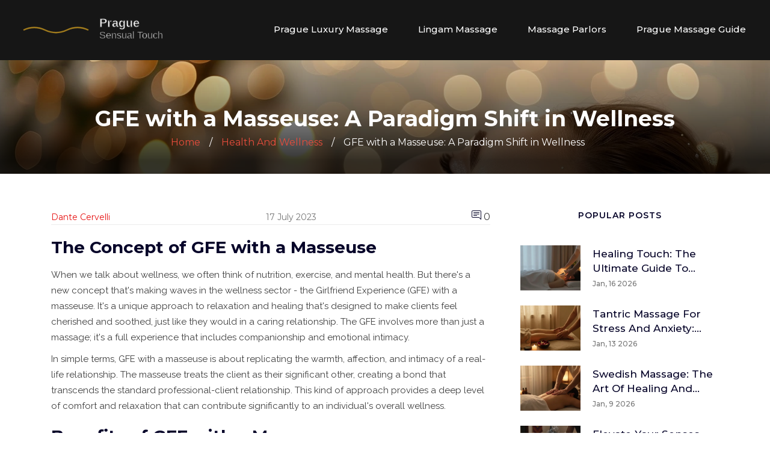

--- FILE ---
content_type: text/html; charset=UTF-8
request_url: https://asian-massage-parlors.com/gfe-with-a-masseuse-a-paradigm-shift-in-wellness
body_size: 7069
content:

<!DOCTYPE html>
<html lang="en" dir="ltr">

<head>
    	<title>GFE with a Masseuse: A Paradigm Shift in Wellness</title>
	<meta charset="utf-8">
	<meta name="viewport" content="width=device-width, initial-scale=1">
	<meta name="robots" content="follow, index, max-snippet:-1, max-video-preview:-1, max-image-preview:large">
	<meta name="keywords" content="gfe, masseuse, wellness, paradigm shift">
	<meta name="description" content="In my latest blog post, I delve into the emerging trend of Girlfriend Experience (GFE) with a masseuse, a breakthrough in the wellness industry. This innovative approach combines the emotional connect of a girlfriend with the professional expertise of a masseuse, creating a unique therapeutic experience. This model is not just about physical relaxation, but also emotional comfort, leading to holistic wellness. It&#039;s about breaking the traditional boundaries of wellness services, and embracing a more empathetic, personalized approach. This paradigm shift certainly has its critics, but the growing popularity suggests it&#039;s resonating with many.">
	<meta property="og:title" content="GFE with a Masseuse: A Paradigm Shift in Wellness">
	<meta property="og:type" content="article">
	<meta property="og:article:published_time" content="2023-07-17T11:48:19+00:00">
	<meta property="og:article:modified_time" content="2025-05-08T16:09:47+00:00">
	<meta property="og:article:author" content="/author/dante-cervelli/">
	<meta property="og:article:section" content="Health and Wellness">
	<meta property="og:article:tag" content="gfe">
	<meta property="og:article:tag" content="masseuse">
	<meta property="og:article:tag" content="wellness">
	<meta property="og:article:tag" content="paradigm shift">
	<meta property="og:image" content="https://asian-massage-parlors.com/uploads/2023/07/gfe-with-a-masseuse-a-paradigm-shift-in-wellness.webp">
	<meta property="og:url" content="https://asian-massage-parlors.com/gfe-with-a-masseuse-a-paradigm-shift-in-wellness">
	<meta property="og:locale" content="en_US">
	<meta property="og:description" content="In my latest blog post, I delve into the emerging trend of Girlfriend Experience (GFE) with a masseuse, a breakthrough in the wellness industry. This innovative approach combines the emotional connect of a girlfriend with the professional expertise of a masseuse, creating a unique therapeutic experience. This model is not just about physical relaxation, but also emotional comfort, leading to holistic wellness. It&#039;s about breaking the traditional boundaries of wellness services, and embracing a more empathetic, personalized approach. This paradigm shift certainly has its critics, but the growing popularity suggests it&#039;s resonating with many.">
	<meta property="og:site_name" content="Prague Sensual Touch">
	<meta name="twitter:title" content="GFE with a Masseuse: A Paradigm Shift in Wellness">
	<meta name="twitter:description" content="In my latest blog post, I delve into the emerging trend of Girlfriend Experience (GFE) with a masseuse, a breakthrough in the wellness industry. This innovative approach combines the emotional connect of a girlfriend with the professional expertise of a masseuse, creating a unique therapeutic experience. This model is not just about physical relaxation, but also emotional comfort, leading to holistic wellness. It&#039;s about breaking the traditional boundaries of wellness services, and embracing a more empathetic, personalized approach. This paradigm shift certainly has its critics, but the growing popularity suggests it&#039;s resonating with many.">
	<meta name="twitter:image" content="https://asian-massage-parlors.com/uploads/2023/07/gfe-with-a-masseuse-a-paradigm-shift-in-wellness.webp">
	<link rel="canonical" href="https://asian-massage-parlors.com/gfe-with-a-masseuse-a-paradigm-shift-in-wellness">

    <script type="application/ld+json">
{
    "@context": "https:\/\/schema.org",
    "@type": "BlogPosting",
    "@id": "https:\/\/asian-massage-parlors.com\/gfe-with-a-masseuse-a-paradigm-shift-in-wellness",
    "headline": "GFE with a Masseuse: A Paradigm Shift in Wellness",
    "name": "GFE with a Masseuse: A Paradigm Shift in Wellness",
    "keywords": "gfe, masseuse, wellness, paradigm shift",
    "description": "In my latest blog post, I delve into the emerging trend of Girlfriend Experience (GFE) with a masseuse, a breakthrough in the wellness industry. This innovative approach combines the emotional connect of a girlfriend with the professional expertise of a masseuse, creating a unique therapeutic experience. This model is not just about physical relaxation, but also emotional comfort, leading to holistic wellness. It's about breaking the traditional boundaries of wellness services, and embracing a more empathetic, personalized approach. This paradigm shift certainly has its critics, but the growing popularity suggests it's resonating with many.",
    "inLanguage": "en-US",
    "url": "https:\/\/asian-massage-parlors.com\/gfe-with-a-masseuse-a-paradigm-shift-in-wellness",
    "datePublished": "2023-07-17T11:48:19+00:00",
    "dateModified": "2025-05-08T16:09:47+00:00",
    "comment": [],
    "commentCount": 0,
    "author": {
        "@type": "Person",
        "@id": "https:\/\/asian-massage-parlors.com\/author\/dante-cervelli\/",
        "url": "\/author\/dante-cervelli\/",
        "name": "Dante Cervelli"
    },
    "publisher": {
        "@type": "Organization",
        "name": "Prague Sensual Touch",
        "url": "https:\/\/asian-massage-parlors.com"
    },
    "image": {
        "@type": "ImageObject",
        "@id": "\/uploads\/2023\/07\/gfe-with-a-masseuse-a-paradigm-shift-in-wellness.webp",
        "url": "\/uploads\/2023\/07\/gfe-with-a-masseuse-a-paradigm-shift-in-wellness.webp",
        "width": "1280",
        "height": "720"
    },
    "thumbnail": {
        "@type": "ImageObject",
        "@id": "\/uploads\/2023\/07\/thumbnail-gfe-with-a-masseuse-a-paradigm-shift-in-wellness.webp",
        "url": "\/uploads\/2023\/07\/thumbnail-gfe-with-a-masseuse-a-paradigm-shift-in-wellness.webp",
        "width": "640",
        "height": "480"
    }
}
</script>
<script type="application/ld+json">
{
    "@context": "https:\/\/schema.org",
    "@type": "BreadcrumbList",
    "itemListElement": [
        {
            "@type": "ListItem",
            "position": 0,
            "item": {
                "@id": "https:\/\/asian-massage-parlors.com\/",
                "name": "Home"
            }
        },
        {
            "@type": "ListItem",
            "position": 1,
            "item": {
                "@id": "https:\/\/asian-massage-parlors.com\/category\/health-and-wellness\/",
                "name": "Health And Wellness"
            }
        },
        {
            "@type": "ListItem",
            "position": 2,
            "item": {
                "@id": "https:\/\/asian-massage-parlors.com\/gfe-with-a-masseuse-a-paradigm-shift-in-wellness",
                "name": "GFE with a Masseuse: A Paradigm Shift in Wellness"
            }
        }
    ]
}
</script>

    <link rel="preconnect" href="https://fonts.googleapis.com">
    <link rel="preconnect" href="https://fonts.gstatic.com" crossorigin>
    <link
        href="https://fonts.googleapis.com/css2?family=Montserrat:ital,wght@0,100..900;1,100..900&family=Raleway:ital,wght@0,100..900;1,100..900&display=swap"
        rel="stylesheet">
    <link rel="stylesheet" href="https://cdnjs.cloudflare.com/ajax/libs/twitter-bootstrap/4.1.0/css/bootstrap.min.css">
    <link rel="stylesheet" type="text/css" href="/css/style.web.css">
    <link rel="stylesheet" type="text/css" href="/css/templete.css">

    
</head>

<body id="bg">
    

    <div class="page-wraper">
        <header class="site-header mo-left header-full header bg-dark">
            <div class="sticky-header main-bar-wraper navbar-expand-lg">
                <div class="main-bar clearfix ">
                    <div class="container-fluid">
                        <div class="header-content-bx">
                            <div class="logo-header">
                                <a href="/">                                    <img src="/images/logo.svg" alt="Prague Sensual Touch">                                </a>
                            </div>
                                                        <div class="extra-nav">
                                <div class="extra-cell">
                                    <a href="#" class="btn-link menu-icon" aria-label="Open mobile menu">
                                        <div class="menu-icon-in">
                                            <span></span>
                                            <span></span>
                                            <span></span>
                                            <span></span>
                                        </div>
                                    </a>
                                </div>
                            </div>
                            <div class="header-nav navbar-collapse collapse justify-content-end nav-dark"
                                id="navbarNavDropdown">
                                <ul class="nav navbar-nav">
                                                                                                            <li
                                        class="">
                                        <a href="/best-luxury-erotic-massage-in-prague-2025-guide-to-top-studios-prices-and-etiquette">Prague Luxury Massage</a>
                                    </li>
                                                                                                            <li
                                        class="">
                                        <a href="/lingam-massage-the-ancient-art-of-love">Lingam Massage</a>
                                    </li>
                                                                                                            <li
                                        class="">
                                        <a href="/decoding-the-language-of-erotic-massage-parlors">Massage Parlors</a>
                                    </li>
                                                                                                            <li
                                        class="">
                                        <a href="/erotic-massage-in-prague-the-ultimate-guide-for-a-memorable-experience">Prague Massage Guide</a>
                                    </li>
                                                                    </ul>
                            </div>
                                                    </div>
                    </div>
                </div>
            </div>

            <div class="header-nav navbar-collapse collapse full-sidenav content-scroll">
                <button class="close-menu-btn" aria-label="Close">
                    <svg class="bi bi-x" viewBox="0 0 16 16">
                        <path
                            d="M4.646 4.646a.5.5 0 0 1 .708 0L8 7.293l2.646-2.647a.5.5 0 0 1 .708.708L8.707 8l2.647 2.646a.5.5 0 0 1-.708.708L8 8.707l-2.646 2.647a.5.5 0 0 1-.708-.708L7.293 8 4.646 5.354a.5.5 0 0 1 0-.708" />
                    </svg>
                </button>
                                <ul class="nav navbar-nav">
                                                            <li class="">
                        <a href="/best-luxury-erotic-massage-in-prague-2025-guide-to-top-studios-prices-and-etiquette">Prague Luxury Massage</a>
                    </li>
                                                            <li class="">
                        <a href="/lingam-massage-the-ancient-art-of-love">Lingam Massage</a>
                    </li>
                                                            <li class="">
                        <a href="/decoding-the-language-of-erotic-massage-parlors">Massage Parlors</a>
                    </li>
                                                            <li class="">
                        <a href="/erotic-massage-in-prague-the-ultimate-guide-for-a-memorable-experience">Prague Massage Guide</a>
                    </li>
                                    </ul>
                                <div class="logo-header">
                    <a href="/">                        <img src="/images/logo.svg" alt="Prague Sensual Touch">                    </a>
                </div>
            </div>
            <div class="menu-overlay"></div>
        </header>

        <div class="page-content bg-white">
            <div class="section-full bg-white">
                <div class="blog-card blog-grid blog-full overlap overlay-gradient">
                                        <div class="blog-card-media">
                        <img src="/uploads/2023/07/gfe-with-a-masseuse-a-paradigm-shift-in-wellness.webp" alt="GFE with a Masseuse: A Paradigm Shift in Wellness" />
                    </div>
                                        <div class="blog-card-info text-center">
                        <h1 class="title text-white">GFE with a Masseuse: A Paradigm Shift in Wellness</h1>
                                                <ul class="breadcrumbs-list">
                                                        <li>
                                                                <a href="/"> Home </a>
                                                            </li>
                                                        <li>
                                                                <a href="/category/health-and-wellness/"> Health And Wellness </a>
                                                            </li>
                                                        <li>
                                GFE with a Masseuse: A Paradigm Shift in Wellness                            </li>
                                                    </ul>
                                            </div>
                </div>
            </div>
            <div class="section-full content-inner bg-white">
                <div class="container">
                    <div class="row">
                        <div class="col-lg-8 col-md-7 col-sm-12 col-12">
                                                        <div class="dlab-post-meta">
                                <a class="meta-author" href="/author/dante-cervelli/">Dante Cervelli</a>
                                <span class="meta-date">17 July 2023</span>
                                <span class="meta-comment">
                                    <svg width="16" height="16" fill="#060429" class="bi bi-chat-right-text"
                                        viewBox="0 0 16 16">
                                        <path
                                            d="M2 1a1 1 0 0 0-1 1v8a1 1 0 0 0 1 1h9.586a2 2 0 0 1 1.414.586l2 2V2a1 1 0 0 0-1-1zm12-1a2 2 0 0 1 2 2v12.793a.5.5 0 0 1-.854.353l-2.853-2.853a1 1 0 0 0-.707-.293H2a2 2 0 0 1-2-2V2a2 2 0 0 1 2-2z" />
                                        <path
                                            d="M3 3.5a.5.5 0 0 1 .5-.5h9a.5.5 0 0 1 0 1h-9a.5.5 0 0 1-.5-.5M3 6a.5.5 0 0 1 .5-.5h9a.5.5 0 0 1 0 1h-9A.5.5 0 0 1 3 6m0 2.5a.5.5 0 0 1 .5-.5h5a.5.5 0 0 1 0 1h-5a.5.5 0 0 1-.5-.5" />
                                    </svg>
                                    0
                                </span>
                            </div>
                                                        <div class="single-post-text">
                                
<h2>The Concept of GFE with a Masseuse</h2>
<p>When we talk about wellness, we often think of nutrition, exercise, and mental health. But there's a new concept that's making waves in the wellness sector - the Girlfriend Experience (GFE) with a masseuse. It's a unique approach to relaxation and healing that's designed to make clients feel cherished and soothed, just like they would in a caring relationship. The GFE involves more than just a massage; it's a full experience that includes companionship and emotional intimacy.</p>

<p>In simple terms, GFE with a masseuse is about replicating the warmth, affection, and intimacy of a real-life relationship. The masseuse treats the client as their significant other, creating a bond that transcends the standard professional-client relationship. This kind of approach provides a deep level of comfort and relaxation that can contribute significantly to an individual's overall wellness.</p>

<h2>Benefits of GFE with a Masseuse</h2>
<p>The benefits of GFE with a masseuse go beyond physical relaxation. In addition to relieving muscle tension and stress, this experience can also address emotional needs. We all crave affection, attention, and understanding, and a GFE with a masseuse can provide these in a safe, professional setting.</p>

<p>Another significant benefit of this experience is the boost it can give to your self-esteem and confidence. It's an uplifting experience that can make you feel valued and appreciated, which can have a positive impact on your overall emotional wellbeing. Moreover, this can also improve your social skills and ability to form meaningful relationships in your day-to-day life.</p>

<h2>The Role of the Masseuse in GFE</h2>
<p>The role of the masseuse in a GFE is crucial. They are not just providing a physical service; they are also creating an atmosphere of warmth, understanding, and emotional intimacy. They are trained to be attentive to the client's needs, both physical and emotional, providing a holistic wellness experience.</p>

<p>The masseuse is also responsible for setting boundaries in the relationship. While the experience is designed to mimic the feelings of a romantic relationship, it's important to remember that this is a professional service. The masseuse is there to provide relaxation and comfort, not to fulfill all the roles of a romantic partner.</p>

<h2>The Impact on the Wellness Industry</h2>
<p>The introduction of GFE with a masseuse is causing a significant shift in the <a href="/how-blind-massage-is-transforming-wellness-industry">wellness industry</a>. It's a fresh take on traditional wellness services, bringing a level of emotional care and intimacy that's typically missing from these experiences. As people seek more holistic approaches to wellbeing, services like the GFE with a masseuse are likely to become increasingly popular.</p>

<p>Moreover, this concept is challenging the way we think about wellness. It's highlighting the importance of emotional wellbeing and the role of relationships in our overall health. As a result, we might see more wellness services in the future that focus on providing emotional care and comfort.</p>

<h2>Considerations When Opting for GFE with a Masseuse</h2>
<p>If you're considering trying GFE with a masseuse, there are a few things you should keep in mind. Firstly, it's important to remember that this is a professional service. While the experience is designed to mimic a romantic relationship, it's not a substitute for a real one. It's a therapeutic experience, not a dating service.</p>

<p>Secondly, it's important to choose a masseuse who is trained and experienced in providing the GFE. Not all masseuses offer this service, and it requires a particular skill set. You should feel comfortable and safe with your masseuse, so take the time to find the right one for you.</p>

<h2>Conclusion: The Future of Wellness</h2>
<p>The GFE with a masseuse represents a new direction in wellness. As we continue to understand the importance of emotional wellbeing, services like these are likely to become more common. It's a refreshing approach that adds a new level of depth to our understanding of wellness.</p>

<p>Whether you're looking for a new way to relax, seeking comfort and company, or wanting to try something new, the GFE with a masseuse could be a valuable addition to your wellness journey.</p>

                            </div>
                                                        <div class="post-tags-wrap">
                                <span class="post-tags-title">Tags:</span>
                                                                <a href="/tag/gfe/" class="post-tags-item" rel="tag">gfe</a>
                                                                <a href="/tag/masseuse/" class="post-tags-item" rel="tag">masseuse</a>
                                                                <a href="/tag/wellness/" class="post-tags-item" rel="tag">wellness</a>
                                                                <a href="/tag/paradigm-shift/" class="post-tags-item" rel="tag">paradigm shift</a>
                                                            </div>
                                                                                    <div class="related-posts">
                                <div class="widget--title">
                                    <span class="related-posts-title">Related posts</span>
                                </div>
                                <div class="row">
                                                                                                            <div class="col-md-4">
                                                                                <div class="entry__img-holder">
                                            <a href="/reflexology-unlocking-the-secrets-of-ancient-healing">
                                                <img src="/uploads/2025/01/thumbnail-reflexology-unlocking-the-secrets-of-ancient-healing.webp" class="entry__img"
                                                    alt="Reflexology: Unlocking the Secrets of Ancient Healing">
                                            </a>
                                        </div>
                                                                                <div class="entry__body">
                                            <span class="entry__body-date">21 January 2025</span>
                                            <h4 class="entry__title">
                                                <a href="/reflexology-unlocking-the-secrets-of-ancient-healing">Reflexology: Unlocking the Secrets of Ancient Healing</a>
                                            </h4>
                                            <a href="/reflexology-unlocking-the-secrets-of-ancient-healing" class="read-more"
                                                title="Reflexology: Unlocking the Secrets of Ancient Healing">
                                                Read More                                            </a>
                                        </div>
                                    </div>
                                                                                                            <div class="col-md-4">
                                                                                <div class="entry__img-holder">
                                            <a href="/best-luxury-erotic-massage-in-prague-2025-guide-to-top-studios-prices-and-etiquette">
                                                <img src="/uploads/2025/08/thumbnail-best-luxury-erotic-massage-in-prague-2025-guide-to-top-studios-prices-and-etiquette.webp" class="entry__img"
                                                    alt="Best Luxury Erotic Massage in Prague: 2025 Guide to Top Studios, Prices, and Etiquette">
                                            </a>
                                        </div>
                                                                                <div class="entry__body">
                                            <span class="entry__body-date">26 August 2025</span>
                                            <h4 class="entry__title">
                                                <a href="/best-luxury-erotic-massage-in-prague-2025-guide-to-top-studios-prices-and-etiquette">Best Luxury Erotic Massage in Prague: 2025 Guide to Top Studios, Prices, and Etiquette</a>
                                            </h4>
                                            <a href="/best-luxury-erotic-massage-in-prague-2025-guide-to-top-studios-prices-and-etiquette" class="read-more"
                                                title="Best Luxury Erotic Massage in Prague: 2025 Guide to Top Studios, Prices, and Etiquette">
                                                Read More                                            </a>
                                        </div>
                                    </div>
                                                                                                            <div class="col-md-4">
                                                                                <div class="entry__img-holder">
                                            <a href="/erotic-massage-for-women-the-ultimate-relaxation-technique">
                                                <img src="/uploads/2023/08/thumbnail-erotic-massage-for-women-the-ultimate-relaxation-technique.webp" class="entry__img"
                                                    alt="Erotic Massage for Women: The Ultimate Relaxation Technique">
                                            </a>
                                        </div>
                                                                                <div class="entry__body">
                                            <span class="entry__body-date">18 August 2023</span>
                                            <h4 class="entry__title">
                                                <a href="/erotic-massage-for-women-the-ultimate-relaxation-technique">Erotic Massage for Women: The Ultimate Relaxation Technique</a>
                                            </h4>
                                            <a href="/erotic-massage-for-women-the-ultimate-relaxation-technique" class="read-more"
                                                title="Erotic Massage for Women: The Ultimate Relaxation Technique">
                                                Read More                                            </a>
                                        </div>
                                    </div>
                                                                                                        </div>
                            </div>
                                                        <div class="min-container">
                                                                <div class="m-b60">
                                    <div class="sticky-top">
                                        <h6 class="title-style1 text-uppercase">About Author</h6>
                                    </div>
                                    <div class="author-box blog-user bg-dark">
                                        <div class="author-profile-info">
                                                                                        <div class="author-profile-pic">
                                                <img src="/uploads/2023/07/dante-cervelli.webp" alt="Dante Cervelli">
                                            </div>
                                                                                        <div class="author-profile-content">
                                                <h6>Dante Cervelli</h6>
                                                <p class="m-b0">I am Dante Cervelli, a seasoned connoisseur in the realm of massage parlors with a specific focus on the exotic allure of Prague&#039;s erotic massage scene. My in-depth knowledge and experiences have led me to pen captivating narratives about this unique industry. I offer an insider&#039;s perspective, shedding light on the sensual artistry and therapeutic techniques that make this sector truly fascinating. My writings blend the erotic with the informative, offering readers an enticing journey into the world of erotic massage in Prague. My mission is to enlighten the world about this intriguing aspect of Prague&#039;s nightlife, one tantalizing tale at a time.</p>
                                            </div>
                                        </div>
                                    </div>
                                </div>
                                                                                            </div>
                        </div>
                        <div class="col-lg-4 col-md-5 col-sm-12 col-12">
                            <div class="side-bar p-l20 m-b30">
                                                                <div class="widget recent-posts-entry">
                                    <h5 class="widget-title">Popular Posts</h5>
                                    <div class="widget-post-bx">
                                                                                <div class="widget-post clearfix">
                                                                                        <div class="dlab-post-media">
                                                <img src="/uploads/2026/01/thumbnail-healing-touch-the-ultimate-guide-to-natural-healing.webp" alt="Healing Touch: The Ultimate Guide to Natural Healing"
                                                    width="200" height="143">
                                            </div>
                                                                                        <div class="dlab-post-info">
                                                <div class="dlab-post-header">
                                                    <h6 class="post-title"><a
                                                            href="/healing-touch-the-ultimate-guide-to-natural-healing">Healing Touch: The Ultimate Guide to Natural Healing</a></h6>
                                                    <div class="post-date">
                                                        Jan, 16 2026
                                                    </div>
                                                </div>
                                            </div>
                                        </div>
                                                                                <div class="widget-post clearfix">
                                                                                        <div class="dlab-post-media">
                                                <img src="/uploads/2026/01/thumbnail-tantric-massage-for-stress-and-anxiety-how-it-works-and-why-it-helps.webp" alt="Tantric Massage for Stress and Anxiety: How It Works and Why It Helps"
                                                    width="200" height="143">
                                            </div>
                                                                                        <div class="dlab-post-info">
                                                <div class="dlab-post-header">
                                                    <h6 class="post-title"><a
                                                            href="/tantric-massage-for-stress-and-anxiety-how-it-works-and-why-it-helps">Tantric Massage for Stress and Anxiety: How It Works and Why It Helps</a></h6>
                                                    <div class="post-date">
                                                        Jan, 13 2026
                                                    </div>
                                                </div>
                                            </div>
                                        </div>
                                                                                <div class="widget-post clearfix">
                                                                                        <div class="dlab-post-media">
                                                <img src="/uploads/2026/01/thumbnail-swedish-massage-the-art-of-healing-and-relaxation.webp" alt="Swedish Massage: The Art of Healing and Relaxation"
                                                    width="200" height="143">
                                            </div>
                                                                                        <div class="dlab-post-info">
                                                <div class="dlab-post-header">
                                                    <h6 class="post-title"><a
                                                            href="/swedish-massage-the-art-of-healing-and-relaxation">Swedish Massage: The Art of Healing and Relaxation</a></h6>
                                                    <div class="post-date">
                                                        Jan,  9 2026
                                                    </div>
                                                </div>
                                            </div>
                                        </div>
                                                                                <div class="widget-post clearfix">
                                                                                        <div class="dlab-post-media">
                                                <img src="/uploads/2026/01/thumbnail-elevate-your-senses-with-tantric-massage-in-prague.webp" alt="Elevate Your Senses with Tantric Massage in Prague"
                                                    width="200" height="143">
                                            </div>
                                                                                        <div class="dlab-post-info">
                                                <div class="dlab-post-header">
                                                    <h6 class="post-title"><a
                                                            href="/elevate-your-senses-with-tantric-massage-in-prague">Elevate Your Senses with Tantric Massage in Prague</a></h6>
                                                    <div class="post-date">
                                                        Jan, 20 2026
                                                    </div>
                                                </div>
                                            </div>
                                        </div>
                                                                                <div class="widget-post clearfix">
                                                                                        <div class="dlab-post-media">
                                                <img src="/uploads/2026/01/thumbnail-exploring-the-healing-benefits-of-shiatsu.webp" alt="Exploring the Healing Benefits of Shiatsu"
                                                    width="200" height="143">
                                            </div>
                                                                                        <div class="dlab-post-info">
                                                <div class="dlab-post-header">
                                                    <h6 class="post-title"><a
                                                            href="/exploring-the-healing-benefits-of-shiatsu">Exploring the Healing Benefits of Shiatsu</a></h6>
                                                    <div class="post-date">
                                                        Jan,  2 2026
                                                    </div>
                                                </div>
                                            </div>
                                        </div>
                                                                            </div>
                                </div>
                                                                                                <div class="widget widget_categories">
                                    <h6 class="widget-title">Categories</h6>
                                    <ul>
                                                                                                                        <li>
                                            <a href="/category/health-and-wellness/">Health and Wellness</a>
                                            <span>(165)</span>
                                        </li>
                                                                                                                        <li>
                                            <a href="/category/massage-therapy/">Massage Therapy</a>
                                            <span>(57)</span>
                                        </li>
                                                                                                                        <li>
                                            <a href="/category/adult-and-sexual-wellness/">Adult and Sexual Wellness</a>
                                            <span>(43)</span>
                                        </li>
                                                                                                                        <li>
                                            <a href="/category/travel-and-wellness/">Travel and Wellness</a>
                                            <span>(14)</span>
                                        </li>
                                                                                                                        <li>
                                            <a href="/category/lifestyle/">Lifestyle</a>
                                            <span>(10)</span>
                                        </li>
                                                                                                                        <li>
                                            <a href="/category/relationships/">Relationships</a>
                                            <span>(6)</span>
                                        </li>
                                                                                                                        <li>
                                            <a href="/category/beauty-and-skincare/">Beauty and Skincare</a>
                                            <span>(4)</span>
                                        </li>
                                                                            </ul>
                                </div>
                                                                                                <div class="widget widget_categories">
                                    <h6 class="widget-title">Tags</h6>
                                    <div>
                                                                                                                        <a href="/tag/wellness/" class="tag-cloud-link">wellness</a>
                                                                                                                        <a href="/tag/massage-therapy/" class="tag-cloud-link">massage therapy</a>
                                                                                                                        <a href="/tag/stress-relief/" class="tag-cloud-link">stress relief</a>
                                                                                                                        <a href="/tag/relaxation/" class="tag-cloud-link">relaxation</a>
                                                                                                                        <a href="/tag/holistic-health/" class="tag-cloud-link">holistic health</a>
                                                                                                                        <a href="/tag/health-benefits/" class="tag-cloud-link">health benefits</a>
                                                                                                                        <a href="/tag/relaxation-techniques/" class="tag-cloud-link">relaxation techniques</a>
                                                                                                                        <a href="/tag/alternative-therapy/" class="tag-cloud-link">alternative therapy</a>
                                                                                                                        <a href="/tag/erotic-massage/" class="tag-cloud-link">erotic massage</a>
                                                                                                                        <a href="/tag/holistic-healing/" class="tag-cloud-link">holistic healing</a>
                                                                                                                        <a href="/tag/pain-relief/" class="tag-cloud-link">pain relief</a>
                                                                                                                        <a href="/tag/prenatal-massage/" class="tag-cloud-link">prenatal massage</a>
                                                                                                                        <a href="/tag/intimacy/" class="tag-cloud-link">intimacy</a>
                                                                                                                        <a href="/tag/masseuse/" class="tag-cloud-link">masseuse</a>
                                                                                                                        <a href="/tag/prague/" class="tag-cloud-link">Prague</a>
                                                                                                                        <a href="/tag/reflexology/" class="tag-cloud-link">reflexology</a>
                                                                                                                        <a href="/tag/massage-benefits/" class="tag-cloud-link">massage benefits</a>
                                                                                                                        <a href="/tag/sensual-massage/" class="tag-cloud-link">sensual massage</a>
                                                                                                                        <a href="/tag/myofascial-release/" class="tag-cloud-link">myofascial release</a>
                                                                                                                        <a href="/tag/massage/" class="tag-cloud-link">massage</a>
                                                                                                                    </div>
                                </div>
                                                            </div>
                        </div>
                    </div>
                </div>
            </div>
        </div>

        <footer class="site-footer">
            <div class="footer-top">
                <div class="container">
                    
                    <div class="row">
                        <div class="col-lg-4">
                            <div class="footer-logo">
                                <a href="/">                                    <img src="/images/logo.svg" alt="Prague Sensual Touch">                                </a>
                            </div>
                        </div>
                        <div class="col-lg-4">
                                                        <ul class="footer-link m-b0">
                                                                                                <li><a href="/about-us">About Us</a></li>
                                                                                                <li><a href="/terms-of-service">Terms of Service</a></li>
                                                                                                <li><a href="/uk-gdpr">UK GDPR</a></li>
                                                                                                <li><a href="/contact-us">Contact Us</a></li>
                                                                                                <li><a href="/privacy-policy">Privacy Policy</a></li>
                                                            </ul>
                                                    </div>
                        <div class="col-lg-4">
                                                    </div>
                        <div class="col-lg-12 text-center">
                            <p class="copyright">
                                &copy; 2026. All rights reserved.</p>
                        </div>
                    </div>
                </div>
            </div>
        </footer>
        <button class="scroltop" aria-label="Go to top"></button>
    </div>

    <script src="https://cdnjs.cloudflare.com/ajax/libs/jquery/3.2.1/jquery.min.js"></script>
    <script src="/js/custom.js"></script>

    
<script defer src="https://static.cloudflareinsights.com/beacon.min.js/vcd15cbe7772f49c399c6a5babf22c1241717689176015" integrity="sha512-ZpsOmlRQV6y907TI0dKBHq9Md29nnaEIPlkf84rnaERnq6zvWvPUqr2ft8M1aS28oN72PdrCzSjY4U6VaAw1EQ==" data-cf-beacon='{"version":"2024.11.0","token":"6da06522d26d436ebd5657fbf8172bbc","r":1,"server_timing":{"name":{"cfCacheStatus":true,"cfEdge":true,"cfExtPri":true,"cfL4":true,"cfOrigin":true,"cfSpeedBrain":true},"location_startswith":null}}' crossorigin="anonymous"></script>
</body>

</html>

--- FILE ---
content_type: text/css; charset=utf-8
request_url: https://asian-massage-parlors.com/css/style.web.css
body_size: 48904
content:

body,
html {
    -moz-osx-font-smoothing: grayscale;
}

body {
    background-color: #fff;
    font-family: 'Montserrat', sans-serif;
    font-size: 16px;
    font-weight: 400;
    color: #3f3f3f;
    padding: 0;
    margin: 0;
    overflow-x: hidden;
    -webkit-font-smoothing: antialiased;
    font-smoothing: antialiased;
}

a {
    color: #6f6f6f;
    outline: 0 none;
    text-decoration: none;
}

a:hover,
a:focus {
    text-decoration: none;
    outline: 0 none;
}

a:active,
a:hover {
    color: #333333;
}

p a {
    color: #333333;
}

img {
    border-style: none;
    height: auto;
    max-width: 100%;
    vertical-align: middle;
}

hr {
    clear: both;
    border-top: 1px solid rgba(0, 0, 0, .3);
}

section,
article,
aside,
details,
figcaption,
figure,
footer,
header,
hgroup,
main,
menu,
nav,
summary {
    display: block;
}

address {
    font-style: italic;
}

table {
    background-color: transparent;
    width: 100%;
}

table thead th {
    color: #333;
}

table td {
    padding: 15px 10px;
}

p,
address,
pre,
hr,
ul,
ol,
dl,
dd,
table {
    margin-bottom: 24px;
}

::selection {
    color: #000;
    background: #dbdbdb;
}

::-moz-selection {
    color: #000;
    background: #dbdbdb;
}

.overflow-hide {
    overflow: hidden;
}

.overflow-auto {
    overflow: auto;
}

.clear {
    clear: both;
}

.pull-none {
    float: none;
}

::-moz-selection {
    background: #3396d1;
    color: #fff;
}

::selection {
    background: #3396d1;
    color: #fff;
}

.op {
    font-family: 'Open Sans', sans-serif;
}

.dis-block {
    display: block;
    width: 100%;
}

/*---------------------------------------------------------------
2. HEADINGS
---------------------------------------------------------------*/
h1,
h2,
h3,
h4,
h5,
h6 {
    color: #060429;
    font-family: Montserrat;
}

h1 a,
h2 a,
h3 a,
h4 a,
h5 a,
h6 a {
    color: #060429;
}

h1 {
    font-size: 36px;
    line-height: 45px;
    margin-bottom: 25px;
    font-weight: 700;
}

h2 {
    font-size: 32px;
    line-height: 45px;
    margin-bottom: 25px;
    font-weight: 700;
}

h3 {
    font-size: 28px;
    line-height: 35px;
    margin-bottom: 20px;
    font-weight: 700;
}

h4 {
    font-size: 22px;
    line-height: 32px;
    margin-bottom: 15px;
    font-weight: 600;
}

h5 {
    font-size: 18px;
    line-height: 24px;
    margin-bottom: 10px;
    font-weight: 600;
}

h6 {
    font-size: 16px;
    line-height: 22px;
    margin-bottom: 10px;
    font-weight: 600;
}

/*---------------------------------------------------------------
3. TEXT & PARAGRAPH
---------------------------------------------------------------*/

p {
    line-height: 24px;
    margin-bottom: 24px;
}

.bg-primary a:hover {
    color: #fff;
}

/*text align*/

.text-left {
    text-align: left;
}

.text-center {
    text-align: center;
}

.text-right {
    text-align: right;
}

.text-justify {
    text-align: justify
}

/*text vertical align*/

.v-align-t {
    vertical-align: top;
}

.v-align-m {
    vertical-align: middle;
}

.v-align-b {
    vertical-align: bottom;
}

/*text no line brack*/

.text-nowrap {
    white-space: nowrap
}

/*text transform*/

.text-lowercase {
    text-transform: lowercase
}

.text-uppercase {
    text-transform: uppercase
}

.text-capitalize {
    text-transform: capitalize
}

/*text size*/
.font-10 {
    font-size: 10px;
}

.font-12 {
    font-size: 12px;
}

.font-13 {
    font-size: 13px;
}

.font-14 {
    font-size: 14px;
}

.font-16 {
    font-size: 16px;
}

.font-18 {
    font-size: 18px;
}

.font-20 {
    font-size: 20px;
}

.font-22 {
    font-size: 22px;
}

.font-24 {
    font-size: 24px;
}

.font-26 {
    font-size: 26px;
}

.font-30 {
    font-size: 30px;
    line-height: 40px;
}

.font-35 {
    font-size: 35px;
    line-height: 45px;
}

.font-40 {
    font-size: 40px;
    line-height: 50px;
}

.font-45 {
    font-size: 45px;
    line-height: 55px;
}

.font-50 {
    font-size: 50px;
    line-height: 65px;
}

.font-55 {
    font-size: 55px;
    line-height: 65px;
}

.font-60 {
    font-size: 60px;
    line-height: 70px;
}

.font-70 {
    font-size: 70px;
    line-height: 80px;
}

.font-75 {
    font-size: 75px;
    line-height: 85px;
}

.font-80 {
    font-size: 80px;
    line-height: 90px;
}

.font-90 {
    font-size: 90px;
    line-height: 100px;
}

.font-100 {
    font-size: 100px;
    line-height: 110px;
}

/*text weight*/

.font-weight-300 {
    font-weight: 300;
}

.font-weight-400 {
    font-weight: 400;
}

.font-weight-500 {
    font-weight: 500;
}

.font-weight-600 {
    font-weight: 600;
}

.font-weight-700 {
    font-weight: 700;
}

.font-weight-800 {
    font-weight: 800;
}

.font-weight-900 {
    font-weight: 900;
}

/*---------------------------------------------------------------
4. LISTS
---------------------------------------------------------------*/

dl,
ul,
ol {
    list-style-position: outside;
}

ul,
ol {
    margin-bottom: 24px;
}

ul li,
ol li {
    padding: 0;
}

dl {
    margin-left: 0;
    margin-bottom: 30px;
}

dl dd {
    margin-bottom: 10px;
}

.list-inline>li {
    padding-left: 2px;
    padding-right: 2px;
    display: inline-block;
}

/*---------------------------------------------------------------
5. BOX SPACING (inner & outer)
	>padding
	>marging
---------------------------------------------------------------*/
/*== >padding (around) ======*/

.p-a0 {
    padding: 0;
}

.p-a5 {
    padding: 5px;
}

.p-a10 {
    padding: 10px;
}

.p-a15 {
    padding: 15px;
}

.p-a20 {
    padding: 20px;
}

.p-a25 {
    padding: 25px;
}

.p-a30 {
    padding: 30px;
}

.p-a40 {
    padding: 40px;
}

.p-a50 {
    padding: 50px;
}

.p-a60 {
    padding: 60px;
}

.p-a70 {
    padding: 70px;
}

.p-a80 {
    padding: 80px;
}

.p-a90 {
    padding: 90px;
}

.p-a100 {
    padding: 100px;
}

/*== >Padding (top) ==*/

.p-t0 {
    padding-top: 0;
}

.p-t5 {
    padding-top: 5px;
}

.p-t10 {
    padding-top: 10px;
}

.p-t15 {
    padding-top: 15px;
}

.p-t20 {
    padding-top: 20px;
}

.p-t30 {
    padding-top: 30px;
}

.p-t40 {
    padding-top: 40px;
}

.p-t50 {
    padding-top: 50px;
}

.p-t60 {
    padding-top: 60px;
}

.p-t70 {
    padding-top: 70px;
}

.p-t80 {
    padding-top: 80px;
}

.p-t90 {
    padding-top: 90px;
}

.p-t100 {
    padding-top: 100px;
}

/*== >Padding (bottom) ==*/

.p-b0 {
    padding-bottom: 0;
}

.p-b5 {
    padding-bottom: 5px;
}

.p-b10 {
    padding-bottom: 10px;
}

.p-b15 {
    padding-bottom: 15px;
}

.p-b20 {
    padding-bottom: 20px;
}

.p-b30 {
    padding-bottom: 30px;
}

.p-b40 {
    padding-bottom: 40px;
}

.p-b50 {
    padding-bottom: 50px;
}

.p-b60 {
    padding-bottom: 60px;
}

.p-b70 {
    padding-bottom: 70px;
}

.p-b80 {
    padding-bottom: 80px;
}

.p-b90 {
    padding-bottom: 90px;
}

.p-b100 {
    padding-bottom: 100px;
}

/*== >Padding (left) ==*/

.p-l0 {
    padding-left: 0;
}

.p-l5 {
    padding-left: 5px;
}

.p-l10 {
    padding-left: 10px;
}

.p-l15 {
    padding-left: 15px;
}

.p-l20 {
    padding-left: 20px;
}

.p-l30 {
    padding-left: 30px;
}

.p-l40 {
    padding-left: 40px;
}

.p-l50 {
    padding-left: 50px;
}

.p-l60 {
    padding-left: 60px;
}

.p-l70 {
    padding-left: 70px;
}

.p-l80 {
    padding-left: 80px;
}

.p-l90 {
    padding-left: 90px;
}

.p-l100 {
    padding-left: 100px;
}

/*== >Padding (right) ==*/

.p-r0 {
    padding-right: 0;
}

.p-r5 {
    padding-right: 5px;
}

.p-r10 {
    padding-right: 10px;
}

.p-r15 {
    padding-right: 15px;
}

.p-r20 {
    padding-right: 20px;
}

.p-r30 {
    padding-right: 30px;
}

.p-r40 {
    padding-right: 40px;
}

.p-r50 {
    padding-right: 50px;
}

.p-r60 {
    padding-right: 60px;
}

.p-r70 {
    padding-right: 70px;
}

.p-r80 {
    padding-right: 80px;
}

.p-r90 {
    padding-right: 90px;
}

.p-r100 {
    padding-right: 100px;
}

/*== >Padding (left right) ==*/

.p-lr0 {
    padding-left: 0;
    padding-right: 0;
}

.p-lr5 {
    padding-left: 5px;
    padding-right: 5px;
}

.p-lr10 {
    padding-left: 10px;
    padding-right: 10px;
}

.p-lr15 {
    padding-left: 15px;
    padding-right: 15px;
}

.p-lr20 {
    padding-left: 20px;
    padding-right: 20px;
}

.p-lr30 {
    padding-left: 30px;
    padding-right: 30px;
}

.p-lr40 {
    padding-left: 40px;
    padding-right: 40px;
}

.p-lr50 {
    padding-left: 50px;
    padding-right: 50px;
}

.p-lr60 {
    padding-left: 60px;
    padding-right: 60px;
}

.p-lr70 {
    padding-left: 70px;
    padding-right: 70px;
}

.p-lr80 {
    padding-left: 80px;
    padding-right: 80px;
}

.p-lr90 {
    padding-left: 90px;
    padding-right: 90px;
}

.p-lr100 {
    padding-left: 100px;
    padding-right: 100px;
}

/*== >Padding (top bottom) ==*/

.p-tb0 {
    padding-bottom: 0;
    padding-top: 0;
}

.p-tb5 {
    padding-bottom: 5px;
    padding-top: 5px;
}

.p-tb10 {
    padding-bottom: 10px;
    padding-top: 10px;
}

.p-tb15 {
    padding-bottom: 15px;
    padding-top: 15px;
}

.p-tb20 {
    padding-bottom: 20px;
    padding-top: 20px;
}

.p-tb30 {
    padding-bottom: 30px;
    padding-top: 30px;
}

.p-tb40 {
    padding-bottom: 40px;
    padding-top: 40px;
}

.p-tb50 {
    padding-bottom: 50px;
    padding-top: 50px;
}

.p-tb60 {
    padding-bottom: 60px;
    padding-top: 60px;
}

.p-tb70 {
    padding-bottom: 70px;
    padding-top: 70px;
}

.p-tb80 {
    padding-bottom: 80px;
    padding-top: 80px;
}

.p-tb90 {
    padding-bottom: 90px;
    padding-top: 90px;
}

.p-tb100 {
    padding-bottom: 100px;
    padding-top: 100px;
}

/*== >margin (around) ======*/

.m-auto {
    margin: auto;
}

.m-a0 {
    margin: 0;
}

.m-a5 {
    margin: 5px;
}

.m-a10 {
    margin: 10px;
}

.m-a15 {
    margin: 15px;
}

.m-a20 {
    margin: 20px;
}

.m-a30 {
    margin: 30px;
}

.m-a40 {
    margin: 40px;
}

.m-a50 {
    margin: 50px;
}

.m-a60 {
    margin: 60px;
}

.m-a70 {
    margin: 70px;
}

.m-a80 {
    margin: 80px;
}

.m-a90 {
    margin: 90px;
}

.m-a100 {
    margin: 100px;
}

/*== >marging (top) ==*/

.m-t0 {
    margin-top: 0;
}

.m-t5 {
    margin-top: 5px;
}

.m-t10 {
    margin-top: 10px;
}

.m-t15 {
    margin-top: 15px;
}

.m-t20 {
    margin-top: 20px;
}

.m-t30 {
    margin-top: 30px;
}

.m-t40 {
    margin-top: 40px;
}

.m-t50 {
    margin-top: 50px;
}

.m-t60 {
    margin-top: 60px;
}

.m-t70 {
    margin-top: 70px;
}

.m-t80 {
    margin-top: 80px;
}

.m-t90 {
    margin-top: 90px;
}

.m-t100 {
    margin-top: 100px;
}

/*== >marging (bottom) ==*/

.m-b0 {
    margin-bottom: 0;
}

.m-b5 {
    margin-bottom: 5px;
}

.m-b10 {
    margin-bottom: 10px;
}

.m-b15 {
    margin-bottom: 15px;
}

.m-b20 {
    margin-bottom: 20px;
}

.m-b30 {
    margin-bottom: 30px;
}

.m-b40 {
    margin-bottom: 40px;
}

.m-b50 {
    margin-bottom: 50px;
}

.m-b60 {
    margin-bottom: 60px;
}

.m-b70 {
    margin-bottom: 70px;
}

.m-b80 {
    margin-bottom: 80px;
}

.m-b90 {
    margin-bottom: 90px;
}

.m-b100 {
    margin-bottom: 100px;
}

/*== >marging (left) ==*/

.m-l0 {
    margin-left: 0;
}

.m-l5 {
    margin-left: 5px;
}

.m-l10 {
    margin-left: 10px;
}

.m-l15 {
    margin-left: 15px;
}

.m-l20 {
    margin-left: 20px;
}

.m-l30 {
    margin-left: 30px;
}

.m-l40 {
    margin-left: 40px;
}

.m-l50 {
    margin-left: 50px;
}

.m-l60 {
    margin-left: 60px;
}

.m-l70 {
    margin-left: 70px;
}

.m-l80 {
    margin-left: 80px;
}

.m-l90 {
    margin-left: 90px;
}

.m-l100 {
    margin-left: 100px;
}

/*== >marging (right) ==*/

.m-r0 {
    margin-right: 0;
}

.m-r5 {
    margin-right: 5px;
}

.m-r10 {
    margin-right: 10px;
}

.m-r15 {
    margin-right: 15px;
}

.m-r20 {
    margin-right: 20px;
}

.m-r30 {
    margin-right: 30px;
}

.m-r40 {
    margin-right: 40px;
}

.m-r50 {
    margin-right: 50px;
}

.m-r60 {
    margin-right: 60px;
}

.m-r70 {
    margin-right: 70px;
}

.m-r80 {
    margin-right: 80px;
}

.m-r90 {
    margin-right: 90px;
}

.m-r100 {
    margin-right: 100px;
}

/*== >marging (left right) ==*/

.m-lr0 {
    margin-left: 0;
    margin-right: 0;
}

.m-lr5 {
    margin-left: 5px;
    margin-right: 5px;
}

.m-lr10 {
    margin-left: 10px;
    margin-right: 10px;
}

.m-lr15 {
    margin-left: 15px;
    margin-right: 15px;
}

.m-lr20 {
    margin-left: 20px;
    margin-right: 20px;
}

.m-lr30 {
    margin-left: 30px;
    margin-right: 30px;
}

.m-lr40 {
    margin-left: 40px;
    margin-right: 40px;
}

.m-lr50 {
    margin-left: 50px;
    margin-right: 50px;
}

.m-lr60 {
    margin-left: 60px;
    margin-right: 60px;
}

.m-lr70 {
    margin-left: 70px;
    margin-right: 70px;
}

.m-lr80 {
    margin-left: 80px;
    margin-right: 80px;
}

.m-lr90 {
    margin-left: 90px;
    margin-right: 90px;
}

.m-lr100 {
    margin-left: 100px;
    margin-right: 100px;
}

/*== >marging (top bottom) ==*/

.m-tb0 {
    margin-bottom: 0;
    margin-top: 0;
}

.m-tb5 {
    margin-bottom: 5px;
    margin-top: 5px;
}

.m-tb10 {
    margin-bottom: 10px;
    margin-top: 10px;
}

.m-tb15 {
    margin-bottom: 15px;
    margin-top: 15px;
}

.m-tb20 {
    margin-bottom: 20px;
    margin-top: 20px;
}

.m-tb30 {
    margin-bottom: 30px;
    margin-top: 30px;
}

.m-tb40 {
    margin-bottom: 40px;
    margin-top: 40px;
}

.m-tb50 {
    margin-bottom: 50px;
    margin-top: 50px;
}

.m-tb60 {
    margin-bottom: 60px;
    margin-top: 60px;
}

.m-tb70 {
    margin-bottom: 70px;
    margin-top: 70px;
}

.m-tb80 {
    margin-bottom: 80px;
    margin-top: 80px;
}

.m-tb90 {
    margin-bottom: 90px;
    margin-top: 90px;
}

.m-tb100 {
    margin-bottom: 100px;
    margin-top: 100px;
}

/*== > colum gap less ==*/

.no-col-gap [class*="col-xs-"],
.no-col-gap [class*="col-sm-"],
.no-col-gap [class*="col-md-"],
.no-col-gap [class*="col-lg-"] {
    padding-left: 0;
    padding-right: 0;
}

/*---------------------------------------------------------------
6. BOX MAX-WIDTH CSS
---------------------------------------------------------------*/
.max-w50 {
    max-width: 50px;
}

.max-w60 {
    max-width: 60px;
}

.max-w80 {
    max-width: 80px;
}

.max-w100 {
    max-width: 100px;
}

.max-w200 {
    max-width: 200px;
}

.max-w300 {
    max-width: 300px;
}

.max-w400 {
    max-width: 400px;
}

.max-w500 {
    max-width: 500px;
}

.max-w600 {
    max-width: 600px;
}

.max-w700 {
    max-width: 700px;
}

.max-w800 {
    max-width: 800px;
}

.max-w900 {
    max-width: 900px;
}

.max-w1000 {
    max-width: 1000px;
}

/*---------------------------------------------------------------
7. POSITIONS ( absolute & relative & statice & z-index )
---------------------------------------------------------------*/

.absolute {
    position: absolute;
}

.relative {
    position: relative;
}

.static {
    position: static;
}

.z-index1 {
    z-index: 1;
}

.z-index2 {
    z-index: 2;
}

.z-index3 {
    z-index: 3;
}

.z-index4 {
    z-index: 4;
}

.z-index5 {
    z-index: 5;
}

.z-index6 {
    z-index: 6;
}

.z-index7 {
    z-index: 7;
}

.z-index8 {
    z-index: 8;
}

.z-index9 {
    z-index: 9;
}

.z-index10 {
    z-index: 10;
}

.z-index100 {
    z-index: 100;
}

.z-index999 {
    z-index: 999;
}

/*---------------------------------------------------------------
8. COLOR (text & background)
	>text color
	>background color
---------------------------------------------------------------*/
/*=== >text color ===*/

.text-white {
    color: #fff;
}

.text-black {
    color: #000;
}

.text-gray {
    color: #f5f6f6;
}

.text-gray-dark {
    color: #d3d3d3;
}

.text-red {
    color: #FF4045;
}

.text-yellow {
    color: #ffb822;
}

.text-yellow-light {
    color: #FEC215;
}

.text-pink {
    color: #ff3c85;
}

.text-blue {
    color: #00c5dc;
}

.text-green {
    color: #34bfa3;
}

.text-orange {
    color: #ef9800;
}

.bg-transparent {
    background-color: transparent;
}

.bg-white {
    background-color: #FFF;
}

.bg-black {
    background-color: #000;
}

.bg-black-light {
    background-color: #1C1C1C;
}

.bg-gray {
    background-color: #F7F9FB;
}

.bg-gray-dark {
    background-color: #d3d3d3;
}

.bg-red {
    background-color: #FF4045;
}

.bg-green {
    background-color: #34bfa3;
}

.bg-yellow {
    background-color: #ffb822;
}

.bg-pink {
    background-color: #ff3c85;
}

.bg-blue {
    background-color: #00c5dc;
}

.bg-orange {
    background-color: #ef9800;
}

/* bg transperent */
.bg-tpw1 {
    background-color: rgba(255, 255, 255, 0.1)
}

.bg-tpw2 {
    background-color: rgba(255, 255, 255, 0.2)
}

.bg-tpw3 {
    background-color: rgba(255, 255, 255, 0.3)
}

.bg-tpw4 {
    background-color: rgba(255, 255, 255, 0.4)
}

.bg-tpw5 {
    background-color: rgba(255, 255, 255, 0.5)
}

.bg-tpw6 {
    background-color: rgba(255, 255, 255, 0.6)
}

.bg-tpw7 {
    background-color: rgba(255, 255, 255, 0.7)
}

.bg-tpw8 {
    background-color: rgba(255, 255, 255, 0.8)
}

.bg-tpw9 {
    background-color: rgba(255, 255, 255, 0.9)
}

/* Tb Black */
.bg-tpb1 {
    background-color: rgba(0, 0, 0, 0.05)
}

.bg-tpb2 {
    background-color: rgba(0, 0, 0, 0.2)
}

.bg-tpb3 {
    background-color: rgba(0, 0, 0, 0.3)
}

.bg-tpb4 {
    background-color: rgba(0, 0, 0, 0.4)
}

.bg-tpb5 {
    background-color: rgba(0, 0, 0, 0.5)
}

.bg-tpb6 {
    background-color: rgba(0, 0, 0, 0.6)
}

.bg-tpb7 {
    background-color: rgba(0, 0, 0, 0.7)
}

.bg-tpb8 {
    background-color: rgba(0, 0, 0, 0.8)
}

.bg-tpb9 {
    background-color: rgba(0, 0, 0, 0.9)
}


/*=== >background image ===*/

.bg-img-fix {
    background-attachment: fixed;
    background-size: cover;
}

.dlab-bnr-inr.bg-pt,
.bg-pt {
    background-position: top;
    background-size: cover;
}

.dlab-bnr-inr.bg-pb,
.bg-pb {
    background-position: bottom;
    background-size: cover;
}

.dlab-bnr-bx {
    z-index: 1;
    position: relative;
}

.dlab-bnr-bx {
    z-index: 1;
    position: relative;
}

/*---------------------------------------------------------------
9. IMAGES OVERLAY EFFECTS (overly animation on images)
---------------------------------------------------------------*/

.dlab-img-overlay1,
.dlab-img-overlay2,
.dlab-img-overlay3,
.dlab-img-overlay4,
.dlab-img-overlay5,
.dlab-img-overlay6,
.dlab-img-overlay7,
.dlab-img-overlay8,
.dlab-img-overlay9,
.dlab-img-overlay11,
.dlab-img-overlay12 {
    position: relative;
}

.dlab-img-overlay1:before,
.dlab-img-overlay1:after,
.dlab-img-overlay2:before,
.dlab-img-overlay2:after,
.dlab-img-overlay3:before,
.dlab-img-overlay3:after,
.dlab-img-overlay4:before,
.dlab-img-overlay4:after,
.dlab-img-overlay5:before,
.dlab-img-overlay5:after,
.dlab-img-overlay6:before,
.dlab-img-overlay6:after,
.dlab-img-overlay7:before,
.dlab-img-overlay7:after,
.dlab-img-overlay8:before,
.dlab-img-overlay8:after,
.dlab-img-overlay9:before,
.dlab-img-overlay9:after,
.dlab-img-overlay11:before,
.dlab-img-overlay11:after,
.dlab-img-overlay12:before,
.dlab-img-overlay12:after {
    content: "";
    background: #000;
    position: absolute;
    left: 0;
    top: 0;
    width: 0;
    height: 0;
    opacity: 0.4;
    z-index: 1;
    -webkit-transition: all 0.3s linear;
    -moz-transition: all 0.3s linear;
    -ms-transition: all 0.3s linear;
    -o-transition: all 0.3s linear;
    transition: all 0.3s linear;
}

/*effect 1*/

.dlab-img-overlay1:before {
    width: 100%;
    height: 100%;
    opacity: 0;
}

.dlab-img-overlay1:hover:before,
.dlab-box:hover .dlab-img-overlay1:before {
    opacity: 0.5;
}

/*effect 2*/
.dlab-img-overlay2:before {
    width: 100%;
    height: 100%;
    opacity: 0;
    /* Permalink - use to edit and share this gradient: https://colorzilla.com/gradient-editor/#000000+0,000000+100&0+0,0.65+100 */

    background: -moz-linear-gradient(top, rgba(0, 0, 0, 0) 0%, rgba(0, 0, 0, 0.15) 100%);
    /* FF3.6-15 */

    background: -webkit-linear-gradient(top, rgba(0, 0, 0, 0) 0%, rgba(0, 0, 0, 0.15) 100%);
    /* Chrome10-25,Safari5.1-6 */

    background: linear-gradient(to bottom, rgba(0, 0, 0, 0) 0%, rgba(0, 0, 0, 0.15) 100%);
    /* W3C, IE10+, FF16+, Chrome26+, Opera12+, Safari7+ */

    filter: progid: DXImageTransform.Microsoft.gradient(startColorstr='#00000000', endColorstr='#a6000000', GradientType=0);
    /* IE6-9 */
}

.dlab-img-overlay2.on:before {
    opacity: 1;
}

.dlab-img-overlay2:hover:before,
.dlab-box:hover .dlab-img-overlay2:before {
    opacity: 0.9;
}

/*effect 3*/

.dlab-img-overlay3:before {
    left: 50%;
    top: 50%;
}

.dlab-img-overlay3:hover:before,
.dlab-box:hover .dlab-img-overlay3:before {
    width: 100%;
    height: 100%;
    top: 0;
    left: 0;
}

/*effect 4*/

.dlab-img-overlay4:before {
    left: 50%;
    top: 0;
    height: 100%;
}

.dlab-img-overlay4:hover:before,
.dlab-box:hover .dlab-img-overlay4:before {
    width: 100%;
    left: 0;
}

/*effect 5*/

.dlab-img-overlay5:before {
    left: 0;
    top: 50%;
    width: 100%;
}

.dlab-img-overlay5:hover:before,
.dlab-box:hover .dlab-img-overlay5:before {
    height: 100%;
    top: 0;
}

/*effect 6*/

.dlab-img-overlay6:before {
    left: 0;
    top: auto;
    bottom: 0;
    width: 100%;
}

.dlab-img-overlay6:hover:before,
.dlab-box:hover .dlab-img-overlay6:before {
    height: 100%;
}

/*effect 7*/

.dlab-img-overlay7:before,
.dlab-img-overlay7:after {
    height: 100%;
}

.dlab-img-overlay7:after {
    left: auto;
    right: 0;
}

.dlab-img-overlay7:hover:before,
.dlab-img-overlay7:hover:after,
.dlab-box:hover .dlab-img-overlay7:before,
.dlab-box:hover .dlab-img-overlay7:after {
    width: 50%;
}

/*effect 8*/

.dlab-img-overlay8:before,
.dlab-img-overlay8:after {
    height: 100%;
}

.dlab-img-overlay8:after {
    left: auto;
    right: 0;
}

.dlab-img-overlay8:hover:before,
.dlab-img-overlay8:hover:after,
.dlab-box:hover .dlab-img-overlay8:before,
.dlab-box:hover .dlab-img-overlay8:after {
    width: 100%;
    opacity: 0.3;
}

/*effect 9*/

.dlab-img-overlay9:before,
.dlab-img-overlay9:after {}

.dlab-img-overlay9:after {
    left: auto;
    right: 0;
    top: auto;
    bottom: 0;
}

.dlab-img-overlay9:hover:before,
.dlab-img-overlay9:hover:after,
.dlab-box:hover .dlab-img-overlay9:before,
.dlab-box:hover .dlab-img-overlay9:after {
    width: 100%;
    height: 100%;
    opacity: 0.3;
}

/*effect 10*/

.dlab-img-overlay10:before,
.dlab-img-overlay10:after {
    width: 100%;
    height: 100%;
    opacity: 0;
}

.dlab-img-overlay10:hover:before,
.dlab-box:hover .dlab-img-overlay10:before {
    opacity: 0.5;
}

.dlab-img-overlay10:hover:after,
.dlab-box:hover .dlab-img-overlay10:after {
    width: 90%;
    height: 80%;
    left: 5%;
    top: 10%;
    opacity: 0.5;
    background: none;
    border: 1px dashed #FFFFFF;
}

.dlab-img-overlay11:hover:after,
.dlab-box:hover .dlab-img-overlay11:after {
    height: 95%;
    opacity: 1;
    right: 7.5%;
    top: 2.5%;
    -moz-transform: skewY(0deg);
    -webkit-transform: skewY(0deg);
    -o-transform: skewY(0deg);
    -ms-transform: skewY(0deg);
    transform: skewY(0deg);
    width: 85%;
}

.dlab-img-overlay11:hover:before,
.dlab-box:hover .dlab-img-overlay11:before {
    height: 85%;
    left: 2.5%;
    opacity: 1;
    top: 7.5%;
    -moz-transform: skewY(0deg);
    -webkit-transform: skewY(0deg);
    -o-transform: skewY(0deg);
    -ms-transform: skewY(0deg);
    transform: skewY(0deg);
    width: 95%;
}

.dlab-img-overlay11:after {
    background: rgba(0, 0, 0, 0) none repeat scroll 0 0;
    border-left: 1px solid #fff;
    border-right: 1px solid #fff;
    bottom: 5%;
    height: 80%;
    left: auto;
    right: 5%;
    top: auto;
    -moz-transform: skewY(70deg);
    -webkit-transform: skewY(70deg);
    -o-transform: skewY(70deg);
    -ms-transform: skewY(70deg);
    transform: skewY(70deg);
    width: 90%;
}

.dlab-img-overlay11:before {
    background: rgba(0, 0, 0, 0) none repeat scroll 0 0;
    border-bottom: 1px solid #fff;
    border-top: 1px solid #fff;
    bottom: auto;
    height: 90%;
    left: 5%;
    right: auto;
    top: 5%;
    -moz-transform: skewX(-70deg);
    -webkit-transform: skewX(-70deg);
    -o-transform: skewX(-70deg);
    -ms-transform: skewX(-70deg);
    transform: skewX(-70deg);
    width: 80%;
}

.dlab-img-overlay11 {
    background-color: #000 !important;
}

.dlab-img-overlay11:hover img {
    opacity: 0.7 !important
}

/* overlay-12 */
.dlab-img-overlay12:hover:after,
.dlab-box:hover .dlab-img-overlay12:after {
    opacity: 1;
    transform: rotate3d(0, 0, 1, 45deg) scale3d(1, 1, 1);
}

.dlab-img-overlay12:after {
    background-color: rgba(0, 0, 0, 0);
    border-bottom: 2px solid #ffffff;
    border-top: 2px solid #ffffff;
    transform: rotate3d(0, 0, 1, 45deg) scale3d(1, 0, 1);
    transform-origin: 50% 50% 0;
    width: 100%;
    height: 100%;
}

.dlab-img-overlay12.left:hover:after,
.dlab-box:hover .dlab-img-overlay12.left:after {
    transform: rotate3d(0, 0, 1, -45deg) scale3d(1, 1, 1);
}

.dlab-img-overlay12.left:after {
    border-bottom: 2px solid #ffffff;
    border-top: 2px solid #ffffff;
    transform: rotate3d(0, 0, 1, -45deg) scale3d(1, 0, 1);
    transform-origin: 50% 50% 0;
}

.dlab-img-overlay12:before {
    width: 100%;
    height: 100%;
    opacity: 0;
}

.dlab-img-overlay12:hover:before,
.dlab-box:hover .dlab-img-overlay12:before {
    opacity: 0.4;
}



/* Overlay Gradient */
/*---------------------------------------------------------------
10. IMAGES EFFECTS (image animation in images)
	 >image-opacity
	 >image-zoom
	 >image-zoom-slow
	 >image-shrink
	 >image-side-pan
	 >image-vertical-pan
	 >image-fade-in
	 >image-fade-out 
	 >image-rotate
	 >image-sepia
	 >image-blurr
	 >image-blurr-invert
	 >image off color
	 >image on color
---------------------------------------------------------------*/

.dlab-img-effect {
    position: relative;
    overflow: hidden;
    display: block;
    vertical-align: middle;
}

.dlab-img-effect img {
    display: block;
    margin: 0;
    width: 100%;
    height: auto;
    box-shadow: 0 0 0 rgba(0, 0, 0, 0);
    -webkit-box-shadow: 0 0 0 rgba(0, 0, 0, 0);
    -moz-box-shadow: 0 0 0 rgba(0, 0, 0, 0);
    transition: all 0.25s;
    -moz-transition: all 0.25s;
    -webkit-transition: all 0.25s;
    -o-transition: all 0.25s;
}

/* >image-opacity */

.dlab-img-effect.opacity img:hover {
    opacity: 0.8;
    -moz-opacity: 0.8;
    -webkit-opacity: 0.8;
}

/* >image-zoom */

.dlab-img-effect.zoom-slow img {
    transition: all 10s;
    -moz-transition: all 10s;
    -webkit-transition: all 10s;
    -o-transition: all 10s;
}

.dlab-img-effect.zoom-slow:hover img {
    -moz-transform: scale(1.2);
    -webkit-transform: scale(1.2);
    -o-transform: scale(1.2);
    -ms-transform: scale(1.2);
    transform: scale(1.2);
}

/* >image-zoom-slow */

.dlab-img-effect.zoom:hover img {
    -moz-transform: scale(1.5);
    -webkit-transform: scale(1.5);
    -o-transform: scale(1.5);
    -ms-transform: scale(1.5);
    transform: scale(1.5);
}

/* >image-shrink */

.dlab-img-effect.shrink:hover img {
    transform: scale(0.8);
    -ms-transform: scale(0.8);
    -webkit-transform: scale(0.8);
    -o-transform: scale(0.8);
    -moz-transform: scale(0.8);
}

/* >image-side-pan */

.dlab-img-effect.side-pan:hover img {
    margin-left: -11%;
    transform: scale(1.2);
    -ms-transform: scale(1.2);
    -webkit-transform: scale(1.2);
    -o-transform: scale(1.2);
    -moz-transform: scale(1.2);
}

/* >image-vertical-pan */

.dlab-img-effect.vertical-pan:hover img {
    margin-top: -10%;
    transform: scale(1.2);
    -ms-transform: scale(1.2);
    -webkit-transform: scale(1.2);
    -o-transform: scale(1.2);
    -moz-transform: scale(1.2);
}

/* >image-fade-in */

.dlab-img-effect.fade-in {
    background: #000
}

.dlab-img-effect.fade-in img {
    opacity: 0.65;
    -moz-opacity: 0.65;
    -webkit-opacity: 0.65;
}

.dlab-img-effect.fade-in:hover img {
    opacity: 1;
    -moz-opacity: 1;
    -webkit-opacity: 1;
}

/* >image-fade-out */

.dlab-img-effect.fade-out {
    background: #000
}

.dlab-img-effect.fade-out:hover img {
    opacity: 0.7;
    -moz-opacity: 0.7;
    -webkit-opacity: 0.7;
}

/* >image-rotate */

.dlab-box:hover .dlab-img-effect.rotate img,
.dlab-img-effect.rotate:hover img {
    -moz-transform: scale(1.5) rotate(-20deg);
    -webkit-transform: scale(1.5) rotate(-20deg);
    -o-transform: scale(1.5) rotate(-20deg);
    -ms-transform: scale(1.5) rotate(-20deg);
    transform: scale(1.5) rotate(-20deg);
}

/* >image-sepia */

.dlab-img-effect.sepia img {
    -webkit-filter: sepia(100%);
    filter: sepia(100%);
}

.algo-image-hover.sepia:hover img {
    -webkit-filter: sepia(0);
    filter: sepia(0);
}

/* >image-blurr */

.dlab-img-effect.blurr img {
    transition: all 0.2s;
    -moz-transition: all 0.2s;
    -webkit-transition: all 0.2s;
    -o-transition: all 0.2s;
}

.dlab-img-effect.blurr:hover img {
    filter: blur(3px);
    -webkit-filter: blur(3px);
    -moz-filter: blur(3px);
    -o-filter: blur(3px);
    -ms-filter: blur(3px);
}

/* >image-blurr-invert */

.dlab-img-effect.blurr-invert img {
    transition: all 0.2s;
    -moz-transition: all 0.2s;
    -webkit-transition: all 0.2s;
    -o-transition: all 0.2s;
}

.dlab-img-effect.blurr-invert img {
    filter: blur(3px);
    -webkit-filter: blur(3px);
    -moz-filter: blur(3px);
    -o-filter: blur(3px);
    -ms-filter: blur(3px);
}

.dlab-img-effect.blurr-invert:hover img {
    filter: blur(0px);
    -webkit-filter: blur(0px);
    -moz-filter: blur(0px);
    -o-filter: blur(0px);
    -ms-filter: blur(0px);
}

/* >image off color */

.dlab-img-effect.off-color img {
    filter: grayscale(0);
    -webkit-filter: grayscale(0);
    -moz-filter: grayscale(0);
    -o-filter: grayscale(0);
    -ms-filter: grayscale(0);
}

.dlab-img-effect.off-color:hover img {
    filter: grayscale(1);
    -webkit-filter: grayscale(1);
    -moz-filter: grayscale(1);
    -o-filter: grayscale(1);
    -ms-filter: grayscale(1);
}

/* >image on color */

.dlab-img-effect.on-color img {
    filter: grayscale(1);
    -webkit-filter: grayscale(1);
    -moz-filter: grayscale(1);
    -o-filter: grayscale(1);
    -ms-filter: grayscale(1);
}

.dlab-img-effect.on-color:hover img {
    filter: grayscale(0);
    -webkit-filter: grayscale(0);
    -moz-filter: grayscale(0);
    -o-filter: grayscale(0);
    -ms-filter: grayscale(0);
}

/*---------------------------------------------------------------
11. CONTENT SHOW ON IMAGE BOX
---------------------------------------------------------------*/
/* info box show */

.dlab-info-has {
    position: absolute;
    bottom: 0;
    left: 0;
    width: 100%;
    height: auto;
    padding: 30px 15px 40px;
    opacity: 0;
    margin-bottom: -100px;
    z-index: 2;
}

.dlab-info-has.p-a15 {
    padding: 15px;
}

.dlab-info-has.p-a20 {
    padding: 20px;
}

.dlab-info-has.bg-primary {
    background-color: rgba(27, 188, 232, 0.9);
}

.dlab-info-has.bg-green {
    background-color: rgba(106, 179, 62, 0.9);
}

.dlab-info-has.bg-black {
    background-color: rgba(0, 0, 0, 0.6);
}

.dlab-info-has.bg-white {
    background-color: rgba(255, 255, 255, 0.8);
}

.dlab-info-has.bg-white h1,
.dlab-info-has.bg-white h2,
.dlab-info-has.bg-white h3,
.dlab-info-has.bg-white h4,
.dlab-info-has.bg-white h5,
.dlab-info-has.bg-white h6 {
    color: #3d474a;
}

.dlab-info-has.bg-white h1 a,
.dlab-info-has.bg-white h2 a,
.dlab-info-has.bg-white h3 a,
.dlab-info-has.bg-white h4 a,
.dlab-info-has.bg-white h5 a,
.dlab-info-has.bg-white h6 a {
    color: #3d474a;
}

.dlab-info-has.bg-white .dlab-info-has-text,
.dlab-info-has.bg-white p {
    color: #767676;
}

.dlab-info-has h1,
.dlab-info-has h2,
.dlab-info-has h3,
.dlab-info-has h4,
.dlab-info-has h5,
.dlab-info-has h6,
.dlab-info-has p,
.dlab-info-has-text,
.dlab-info-has a {
    color: #fff;
}

.dlab-info-has .dlab-info-has-text {
    margin-bottom: 20px;
    line-height: 24px;
}

.dlab-media {
    overflow: hidden;
    position: relative;
}

.dlab-box:hover .dlab-info-has,
.dlab-media:hover .dlab-info-has {
    opacity: 1;
    width: 100%;
    margin-bottom: 0;
}

/* without hover */

.overlay-bx.no-hover,
.dlab-info-has.no-hover {
    opacity: 1;
    width: 100%;
    margin-bottom: 0;
    visibility: visible;
}

/* Skew */

.dlab-info-has.skew-has {
    border-top: 4px solid #2D3239;
    padding: 30px 40px 60px;
    -moz-transform: skewY(10deg);
    -webkit-transform: skewY(10deg);
    -o-transform: skewY(10deg);
    -ms-transform: skewY(10deg);
    transform: skewY(10deg);
    bottom: -35px;
}

.dlab-info-has.skew-has>* {
    -moz-transform: skewY(-10deg);
    -webkit-transform: skewY(-10deg);
    -o-transform: skewY(-10deg);
    -ms-transform: skewY(-10deg);
    transform: skewY(-10deg);
}

/*---------------------------------------------------------------
12. FORM ELEMENTS
---------------------------------------------------------------*/

label {
    font-weight: 600;
    margin-bottom: 10px;
}

.panel-default,
.panel-default>.panel-heading {
    border-color: #e7ecf1;
    color: inherit;
}

.panel-default>.panel-heading+.panel-collapse>.panel-body {
    border-top-color: #e7ecf1;
}

.form-group {
    margin-bottom: 25px;
}

.form-control {
    border-color: #e1e6eb;
    box-shadow: none;
    height: 40px;
    font-size: 13px;
    line-height: 20px;
    padding: 9px 12px;
}

.form-control:focus {
    border-color: #e1e1e1;
    outline: 0;
}

.form-control:focus,
.has-error .form-control:focus {
    -webkit-box-shadow: none;
    box-shadow: none;
}

.form-control.kv-fileinput-caption {
    height: 39px;
}

.form-group.form-inline .radio,
.form-group.form-inline .checkbox {
    margin-right: 15px;
}

.input-group {
    width: 100%;
}

.input-group .form-control,
.input-group-addon,
.input-group-btn {
    display: table-cell;
}

.input-group-addon {
    background: #fff;
    border-color: #e1e1e1;
    padding: 6px 14px;
    font-size: 16px;
}

.input-group-addon.font-size-20 {
    font-size: 20px;
}

.input-group-addon.fixed-w {
    text-align: center;
    padding: 6px 0;
    width: 40px;
}

.input-group-addon.v-align-t {
    line-height: 30px;
}

.dropdown-menu {
    font-size: 13px;
}

.bootstrap-select:not([class*="col-"]):not([class*="form-control"]):not(.input-group-btn) {
    width: 100%;
}

.bootstrap-select .dropdown-toggle {
    border: 1px solid #e7ecf1 !important;
    background-color: #fff !important;
    height: 40px;
    font-size: 13px;
    color: #999;
}

.bootstrap-select .dropdown-toggle:after {
    display: none;
}

.bootstrap-select .dropdown-toggle:active,
.bootstrap-select .dropdown-toggle:focus,
.bootstrap-select .dropdown-toggle:hover {
    background-color: #fff !important;
    border: 1px solid #e9e9e9 !important;
    box-shadow: none !important;
    outline: 0px !important;
}

.bootstrap-select:active,
.bootstrap-select:focus {
    border: 0px !important;
    box-shadow: none !important;
    outline: 0px !important;
}

.bootstrap-select.show {
    box-shadow: none !important;
    outline: 0px !important;
}

.bootstrap-select.show .dropdown-toggle {
    box-shadow: none !important;
    outline: 0px !important;
}

.bootstrap-select.show.btn-group .dropdown-menu.inner {
    display: block;
}

.bootstrap-select div.dropdown-menu {
    border: 1px solid #e9e9e9;
    border-radius: 0;
    box-shadow: none;
    margin-top: -1px;
    padding: 0;
    font-size: 13px;
}

.bootstrap-select div.dropdown-menu ul li {
    padding: 0;
}

.bootstrap-select div.dropdown-menu ul li a {
    padding: 5px 15px;
}

.bootstrap-select div.dropdown-menu ul li a img {
    border-radius: 100%;
    -webkit-border-radius: 100%;
    margin-right: 5px;
}

.bootstrap-select .bs-searchbox .form-control {
    padding: 5px 10px;
    height: 30px;
}

.bootstrap-select .dropdown-menu>li>a {
    display: block;
    padding: 3px 20px;
    clear: both;
    font-weight: 400;
    line-height: 1.42857143;
    color: #333;
    white-space: nowrap;
}

.bootstrap-select .dropdown-menu>li>a:hover {
    background-color: #f2f2f4;
}

/*radio & checkbox*/
input[type=checkbox],
input[type=radio] {
    opacity: 0;
    margin-left: 1px !important;
    position: absolute;
}

input[type=checkbox]+label,
input[type=radio]+label {
    display: block;
    padding-left: 25px !important;
    position: relative;
}

input[type=checkbox]+label:hover:before,
input[type=radio]+label:hover:before {
    border-color: #3396d1;
}

input[type=checkbox]+label:before,
input[type=radio]+label:before {
    background-color: #ffffff;
    border: 2px solid #b6b7b8;
    border-radius: 0;
    content: "";
    display: inline-block;
    height: 16px;
    left: 1px;
    line-height: 1;
    position: absolute;
    top: 50%;
    transition: all 0.1s linear 0s;
    -moz-transition: all 0.1s linear 0s;
    -webkit-transition: all 0.1s linear 0s;
    -o-transition: all 0.1s linear 0s;
    transform: translateY(-50%);
    -webkit-transform: translateY(-50%);
    -moz-transform: translateY(-50%);
    -o-transform: translateY(-50%);
    width: 16px;
}

input[type=checkbox]+label:after {
    color: #fff;
    content: "\f00c";
    font-family: FontAwesome;
    font-size: 0px;
    -webkit-font-smoothing: antialiased;
    left: 6px;
    position: absolute;
    top: 7px;
    transition: all linear 0.1s;
    -moz-transition: all linear 0.1s;
    -webkit-transition: all linear 0.1s;
    -o-transition: all linear 0.1s;
    width: 14px;
    text-align: center;
}

input[type=checkbox]:checked+label:before {
    border-width: 7px;
}

input[type=checkbox]:checked+label:after {
    font-size: 10px;
    left: 2px;
    top: 50%;
    transform: translateY(-50%);
}

input[type=radio]+label:before {
    border-radius: 50%;
    content: "";
}

input[type=radio]:checked+label:before {
    border-color: #3396d1;
    border-width: 5px;
}

.form-inline .checkbox input[type="checkbox"],
.form-inline .radio input[type="radio"] {
    position: absolute;
    left: 0;
    bottom: 0;
}

/*touchspin input type number*/

.bootstrap-touchspin .input-group-btn-vertical {
    position: relative;
    white-space: nowrap;
    width: 1%;
    vertical-align: middle;
    display: table-cell;
}

.bootstrap-touchspin .input-group-btn-vertical>.btn {
    display: block;
    float: none;
    width: 100%;
    max-width: 100%;
    padding: 10px 10px 9px;
    margin-left: -1px;
    position: relative;
    border-width: 1px;
    border-style: solid;
    border-color: #e1e1e1;
    background: #FFF;
}

.bootstrap-touchspin .input-group-btn-vertical .bootstrap-touchspin-up {
    border-radius: 0;
    border-top-right-radius: 0;
}

.bootstrap-touchspin .input-group-btn-vertical .bootstrap-touchspin-down {
    margin-top: -2px;
    border-radius: 0;
    border-bottom-right-radius: 0;
}

.bootstrap-touchspin .input-group-btn-vertical i {
    position: absolute;
    top: 4px;
    left: 5px;
    font-size: 9px;
    font-weight: normal;
    color: #9fa0a1;
}

/*rating star*/

.input-rating input[type=radio] {
    display: none;
}

.input-rating input[type=radio]+label {
    display: inline-block;
    margin-left: -4px;
    padding-left: 0px !important;
    padding-right: 0px;
    width: 24px;
}

.input-rating input[type=radio]+label:first-of-type {
    margin-left: 0px;
}

.input-rating input[type=radio]+label:before {
    background-color: transparent;
    border: none;
    color: #ffd925;
    content: "\f006";
    display: inline-block;
    font-family: FontAwesome;
    font-size: 20px;
    -webkit-font-smoothing: antialiased;
    height: 14px;
    line-height: 1;
    margin-left: 0px;
    position: static;
    text-align: center;
    top: 2px;
    transition: none;
    width: 14px;
}

.input-rating input[type=radio]:checked+label:before,
.input-rating input[type=radio]+label.marked:before,
.input-rating input[type=radio]+label.filled:before,
.input-rating input[type=radio]+label.hovered.filled:before {
    content: "\f005";
}

.input-rating input[type=radio]+label.hovered:before {
    content: "\f006";
}

/*simple rating list*/

.rating-bx {
    color: #ffc300;
    font-size: 14px;
}

.rating-bx i {
    margin: 0 2px;
}

.rating-container .rating-stars::before {
    text-shadow: none;
}

.rating-container {
    color: #c8c8c8;
}

.rating-container .rating-stars {
    color: #3396d1;
}

/*validation symbol*/

.has-feedback label~.form-control-feedback {
    top: 31px;
}

.dlab-banner-outer {
    margin-bottom: 0;
}

.dlab-success-top,
.dlab-error-top {
    margin-bottom: 0;
}

.alert-bx.alert-info {
    padding: 15px;
    border: 1px solid #bce8f1;
}

/*---------------------------------------------------------------
13. WP DEFAULT
---------------------------------------------------------------*/

.alignnone {
    margin: 0;
}

.aligncenter,
div.aligncenter {
    display: block;
    margin: 5px auto 15px;
}

.alignright {
    float: right;
    margin: 5px 0 25px 25px;
}

.alignleft {
    float: left;
    margin: 5px 25px 25px 0;
}

a img.alignright {
    float: right;
    margin: 5px 0 25px 25px;
}

a img.alignnone {
    margin: 5px 0 25px 0;
}

a img.alignleft {
    float: left;
    margin: 5px 25px 25px 0;
}

a img.aligncenter {
    display: block;
    margin: 5px auto 15px;
}

.wp-caption {
    max-width: 100%;
    text-align: center;
}

.wp-caption img[class*="wp-image-"] {
    display: block;
    margin: 0;
}

.wp-caption.alignnone {
    margin: 5px 0 25px 0;
}

.wp-caption.alignleft {
    margin: 5px 25px 25px 0;
}

.wp-caption.alignright {
    margin: 5px 0 25px 25px;
}

.wp-caption img {
    border: 0 none;
    height: auto;
    margin: 0;
    max-width: 100%;
    padding: 0;
    width: auto;
}

.wp-caption p.wp-caption-text {
    color: #9d9d9d;
    font-size: 13px;
    line-height: 18px;
    margin: 0;
    padding: 10px 0;
    text-align: left;
}

blockquote {
    padding: 20px 20px 20px 130px;
    font-size: 17px;
    color: #2b2d2e;
    margin: 40px 0;
    line-height: 30px;
    position: relative;
    background: #dcedf9;
    clear: both;
    border-radius: 10px;
    text-align: left;
    font-family: Montserrat;
    border: 1px solid #6d9ec4 !important;
}

blockquote p {
    font-size: 18px;
    line-height: 30px;
    color: #2b2d2e;
    margin-bottom: 10px;
    font-family: Montserrat;
    font-weight: 600;
    text-align: left;
}

blockquote cite {
    font-weight: 500;
    font-style: normal;
    font-size: 14px;
    text-align: left;
}

blockquote:before {
    content: "";
    position: absolute;
    top: 0;
    font-style: normal;
    background-image: url(../images/quote.png);
    width: 105px;
    height: 100%;
    background-position: center;
    background-repeat: no-repeat;
    opacity: 1;
    left: 0;
    padding: 0 20px;
    border-right: 1px solid #6d9ec4;
    background-size: 50px;
}

.size-auto,
.size-full,
.size-large,
.size-medium,
.size-thumbnail {
    max-width: 100%;
    height: auto;
}

/*---------------------------------------------------------------
14. HEADER (top part of page)
---------------------------------------------------------------*/

.site-header {
    position: relative;
    z-index: 99999;
    box-shadow: 0 0 5px 0 rgba(0, 0, 0, 0.1);
}

.site-header ul,
.site-header ol {
    margin-bottom: 0;
}

/*without top bar*/
.extra-nav {
    position: relative;
    z-index: 9;
}

.extra-nav .btn-link {
    font-size: 15px;
}

.extra-nav .extra-cell {
    display: inline-block;

}

.new-page {
    padding: 2px 5px;
    font-size: 10px;
    background: #ff0000;
    color: #fff;
    border-radius: 4px;
    vertical-align: middle;
    margin-left: 2px;
}

.new-page.menu-new {
    font-size: 10px;
    position: absolute;
    right: 10px;
    top: 8px;
    padding: 3px 4px;
    line-height: 10px;
}

@media only screen and (max-width: 1200px) {
    .new-page.menu-new {
        display: none;
    }
}

/* map page header*/

#header-part.fix-map-header {
    height: 90px;
}

#header-part.fix-map-header .main-bar {
    position: fixed;
    top: 0;
    left: 0;
    z-index: 1;
}

@media only screen and (max-width: 480px) {
    #header-part.fix-map-header {
        height: 160px;
    }
}

/*---------------------------------------------------------------
15. PAGE TOP BAR (left & right content)
---------------------------------------------------------------*/
.top-bar {
    background-color: #ffffff;
    border-bottom: 1px solid rgba(0, 0, 0, 0.08);
    color: #444444;
    padding: 11px 0;
}

.dlab-topbar-left {
    float: left;
}

.dlab-topbar-right {
    float: right;
}

.dlab-topbar-center,
.dlab-topbar-left,
.dlab-topbar-right {
    padding-left: 15px;
    padding-right: 15px;
}

.dlab-topbar-left ul,
.dlab-topbar-right ul {
    list-style: none;
    margin: 0;
    padding: 0;
}

.dlab-topbar-left ul li,
.dlab-topbar-right ul li {
    display: inline-block;
}

.dlab-topbar-left ul li {
    padding-right: 15px;
}

.dlab-topbar-left ul li a,
.dlab-topbar-right ul li a {
    color: #444444;
}

.topbar-social li a {
    padding: 0 6px;
}

@media only screen and (max-width: 991px) {

    .dlab-topbar-right {
        padding-left: 0;
        padding-right: 15px;
    }

    .dlab-topbar-left {
        padding-left: 15px;
        padding-right: 0;
    }
}

@media only screen and (max-width: 767px) {
    .top-bar [class*="col-"] {
        width: 100%;
        text-align: right;
        padding: 10px 15px;
        border-bottom: 1px solid rgba(255, 255, 255, 0.1);
    }

    .top-bar [class*="col-"]:last-child {
        border-bottom: none;
    }

    .top-bar {
        padding: 5px 0;
    }

    .dlab-topbar-center,
    .dlab-topbar-left,
    .dlab-topbar-right {
        display: black;
        width: 100%;
        text-align: center;
        padding: 3px 15px;
        padding-left: 15px;
        padding-right: 15px;
    }

    .dlab-topbar-left ul li {
        padding: 0 5px;
    }
}


/*=== >eamil-phone (left) ===*/

.e-p-bx li {
    display: inline;
    font-size: 14px;
    padding-right: 10px;
}

.e-p-bx li a {
    color: #FFF;
}

.e-p-bx li i {
    margin-right: 10px;
    vertical-align: middle;
}

/*=== >social-links (right) ===*/
.social-bx,
.login-bx {
    margin: 0 0 0 15px;
    float: right;
}

.social-bx li,
.login-bx li {
    font-size: 12px;
    margin: 0;
    position: relative;
}

.social-bx li {
    padding-left: 1px;
    padding-right: 1px;
}

.social-bx li a,
.login-bx li a {
    color: #ffffff;
}

.social-bx li i,
.login-bx li i {
    vertical-align: baseline;
    margin: 0 5px 0 0;
}

.social-bx li span,
.login-bx li span {
    vertical-align: baseline;
    margin: 0 2px 0;
    font-size: 8px;
}

.login-bx li ul {
    top: 25px;
    left: auto;
    right: 0;
    border: none;
    padding: 0;
}

.login-bx li ul li {
    border-bottom: 1px solid #F7F7F7;
}

.login-bx li ul li a {
    color: #767676;
    padding: 9px 15px;
}

.arrow-up-border:before,
.arrow-up:after {
    position: absolute;
    display: inline-block;
    content: '';
}

.arrow-up-border:before {
    top: -7px;
    right: 19px;
    border-right: 7px solid transparent;
    border-bottom: 7px solid #F00;
    border-left: 7px solid transparent;
    border-bottom-color: rgba(0, 0, 0, 0.2);
}

.arrow-up:after {
    top: -6px;
    right: 20px;
    border-right: 6px solid transparent;
    border-bottom: 6px solid #ffffff;
    border-left: 6px solid transparent;
}

.arrow-left:before {
    position: absolute;
    top: -7px;
    left: 9px;
    display: inline-block;
    border-right: 7px solid transparent;
    border-bottom: 7px solid #ccc;
    border-left: 7px solid transparent;
    border-bottom-color: rgba(0, 0, 0, 0.2);
    content: '';
}

.arrow-left:after {
    position: absolute;
    top: -6px;
    left: 10px;
    display: inline-block;
    border-right: 6px solid transparent;
    border-bottom: 6px solid #ffffff;
    border-left: 6px solid transparent;
    content: '';
}

/*=== >language-list () ===*/

.language-bx li {
    display: inline;
    margin: 0 10px;
}

/*---------------------------------------------------------------
16. LOGO ( company identify  symbol )
---------------------------------------------------------------*/
/*=== >logo for header ===*/

.logo-header>a,
.footer-logo>a {
    display: block;
    width: 300px;
    max-width: 100%;
    font-weight: 700;
    font-size: 28px;
    color: #fff;
    line-height: 1.2;
    overflow: hidden;
    white-space: nowrap;
    text-overflow: ellipsis;
    margin: 0;
}

.footer-logo>a:hover {
    color: #fff;
}

@media screen and (max-width: 992px) {
    .footer-logo>a {
        display: block;
        width: 100%;
        text-align: center;
    }
}

.logo-header.center-block {
    margin-left: auto;
    margin-right: auto;
    float: none;
}

.logo-header img {
    width: 300px;
    max-width: 100%
}

.footer-logo img {
    width: 150px;
    max-width: 100%
}

.is-fixed .logo-header,
.is-fixed.header-curve .logo-header {
    transition: all 0.5s;
}

/*= Set width for mobile  =*/

@media only screen and (max-width: 767px) {

    .is-fixed .logo-header a img,
    .is-fixed.header-curve .logo-header a img {
        vertical-align: middle;
    }

    .site-header .navbar-toggler,
    .site-header .is-fixed .navbar-toggler {
        margin: 18px 0 14px 15px;
    }
}

/*---------------------------------------------------------------
17. MAIN BAR ( place logo & main-navigation )
---------------------------------------------------------------*/

.main-bar {
    background: #FFFFFF;
    width: 100%;
    position: relative;
}

.header-curve .logo-header:before,
.header-curve .logo-header:after {
    background-color: #fff;
    content: "";
    position: absolute;
    bottom: 0;
    height: 100%;
    z-index: -1;
}

.header-curve .logo-header:before {
    right: -50px;
    width: 80%;
    transform: skew(30deg);
}

.header-curve .logo-header:after {
    right: 10%;
    width: 2000px;
}

.is-fixed.header-curve .logo-header img {
    margin-top: -0;
}

@media only screen and (max-width: 767px) {
    .header-curve .logo-header:after {
        right: 0;
        left: auto;
    }
}

/*---------------------------------------------------------------
18. NAVIGATIONS
	>mena-menu
	>mobile-menu
	>footer-menu
---------------------------------------------------------------*/
/*== >mena-menu ==*/

.navbar-toggler {
    border: 0 solid #efbb20;
    font-size: 16px;
    line-height: 24px;
    margin: 33px 0 30px 15px;
    padding: 0;
}

.navbar-toggler span {
    background: #000;
}

.is-fixed .navbar-toggler {
    margin: 20px 0 20px 15px;
}

.header-nav {
    position: relative;
    padding: 0;
}

.header-nav .nav {
    float: right;
}

.header-nav .nav i {
    font-size: 9px;
    margin-left: 3px;
    margin-top: -3px;
    vertical-align: middle;
}

.header-nav .nav>li {
    margin: 0px;
    font-weight: 400;
    text-transform: uppercase;
    position: relative;
}

.header-nav .nav>li>a {
    border-radius: 0px;
    color: #2b2d2e;
    font-size: 14px;
    padding: 30px 12px;
    cursor: pointer;
    font-weight: 600;
    display: inline-block;
    font-family: Montserrat;
}

.header-nav .nav>li>a:hover {
    background-color: transparent;
    color: #efbb20;
}

.header-nav .nav>li>a:active,
.header-nav .nav>li>a:focus {
    background-color: transparent;
}

.header-nav .nav>li.active>a,
.header-nav .nav>li.current-menu-item>a {
    background-color: transparent;
    color: #EFBB20;
}

.header-nav .nav>li:hover>a {
    color: #EFBB20;
}

.header-nav .nav>li:hover>.sub-menu,
.header-nav .nav>li:hover>.mega-menu {
    opacity: 1;
    visibility: visible;
    margin-top: 0;
    -webkit-transition: all 0.5s ease;
    -moz-transition: all 0.5s ease;
    -ms-transition: all 0.5s ease;
    -o-transition: all 0.5s ease;
    transition: all 0.5s ease;
}

.header-nav .nav>li>.sub-menu,
.header-nav .nav>li>.mega-menu {
    box-shadow: 0px 0px 40px 0 rgba(0, 16, 147, 0.15);
}

.header-nav .nav>li>.mega-menu {
    border-radius: 10px;
    overflow: hidden;
}

.header-nav .nav>li .sub-menu {
    background-color: #ffffff;
    border: 0;
    display: block;
    left: 0;
    list-style: none;
    opacity: 0;
    padding: 10px 5px;
    position: absolute;
    visibility: hidden;
    width: 250px;
    z-index: 10;
    border-radius: 10px;
}

.header-nav .nav>li .sub-menu li {
    border-bottom: 0px solid #f4f4f4;
    position: relative;
}

.header-nav .nav>li .sub-menu li a {
    color: #fff;
    display: block;
    font-size: 12px;
    padding: 10px 20px;
    text-transform: capitalize;
    transition: all 0.15s linear;
    -webkit-transition: all 0.15s linear;
    -moz-transition: all 0.15s linear;
    -o-transition: all 0.15s linear;
    font-weight: 400;
    font-family: Montserrat;
    border-radius: 10px;
}

.header-nav .nav>li .sub-menu li a:hover {
    color: #EFBB20;
    text-decoration: none;
}

.header-nav .nav>li .sub-menu li:hover>a {
    color: #EFBB20;
}

.header-nav .nav>li .sub-menu li:last-child {
    border-bottom: 0px;
}

.header-nav .nav>li .sub-menu li>.sub-menu.left,
.header-nav .nav>li .sub-menu li:hover .sub-menu.left {
    left: auto;
    right: 250px;
}

.header-nav .nav>li .sub-menu li .fa {
    color: inherit;
    display: block;
    float: right;
    font-size: 15px;
    position: absolute;
    right: 15px;
    top: 12px;
    opacity: 1;
}

.header-nav .nav>li .sub-menu li .fa.fa-nav {
    color: inherit;
    display: inline-block;
    float: none;
    font-size: 13px;
    margin-right: 5px;
    opacity: 1;
    position: unset;
    right: 10px;
    top: 12px;
}

.header-nav .nav>li .sub-menu li>.sub-menu {
    left: 251px;
    -webkit-transition: all 0.5s ease;
    -moz-transition: all 0.5s ease;
    -ms-transition: all 0.5s ease;
    -o-transition: all 0.5s ease;
    transition: all 0.5s ease;
}

.header-nav .nav>li .sub-menu li:hover>.sub-menu {
    left: 251px;
    margin: 0px;
    opacity: 1;
    top: -1px;
    visibility: visible;
    box-shadow: 0px 0px 40px 0 rgba(0, 16, 147, 0.10)
}

.header-nav .nav>li .sub-menu li:hover>.sub-menu:before {
    background-color: transparent;
    bottom: 0px;
    content: '';
    display: block;
    height: 100%;
    left: -6px;
    position: absolute;
    top: 0px;
    width: 6px;
}

.header-nav .nav>li.has-mega-menu {
    position: inherit;
}

.header-nav .nav>li .mega-menu {
    background-color: #ffffff;
    display: table;
    left: 0px;
    list-style: none;
    opacity: 0;
    position: absolute;
    right: 0px;
    visibility: hidden;
    width: 100%;
    margin-top: 20px;
    z-index: 9;
}

.header-nav .nav>li .mega-menu>li {
    display: table-cell;
    padding: 30px 0 25px;
    position: relative;
    vertical-align: top;
    width: 25%;
}

.header-nav .nav>li .mega-menu>li:after {
    content: "";
    background-color: rgba(0, 0, 0, 0.02);
    position: absolute;
    right: 0px;
    top: 0px;
    display: block;
    width: 1px;
    height: 100%;
}

.header-nav .nav>li .mega-menu>li:last-child:after {
    display: none;
}

.header-nav .nav>li .mega-menu>li>a {
    color: #000;
    display: block;
    font-size: 14px;
    padding: 0 20px;
    font-size: 13px;
    font-weight: 600;
}

.header-nav .nav>li .mega-menu>li ul {
    list-style: none;
    margin: 10px 0px 0px 0px;
    padding: 0px;
    width: 100%;
}

.header-nav .nav>li .mega-menu>li ul a {
    color: #505050;
    display: block;
    font-size: 13px;
    line-height: 34px;
    text-transform: capitalize;
    padding: 0 20px;
    font-weight: 500;
}

.header-nav .nav>li .mega-menu>li ul a:hover {
    color: #EFBB20;
}

.header-nav .nav .mega-menu a i {
    font-size: 14px;
    margin-right: 5px;
    text-align: center;
    width: 15px;
}

.header-nav .nav>li.menu-item-has-children:before {
    content: "\f078";
    display: block;
    font-family: "FontAwesome";
    right: 4px;
    position: absolute;
    top: 50%;
    color: #999;
    margin-top: -8px;
    font-size: 8px;
}

/* Header Center */
.site-header.center .header-nav .nav {
    display: inline-block;
    float: left;
    width: 35%;
}

.site-header.center .navbar-nav>li {
    display: inline-block;
    float: none;
}

.site-header.center .header-nav .nav:first-child {
    text-align: right;
}

.site-header.center .header-nav .nav:first-child li {
    text-align: left;
}

.site-header.center .header-nav .nav:last-child {
    float: right;
}

.site-header.center .logo-header {
    position: absolute;
    transform: translate(-50%);
    -moz-transform: translate(-50%);
    -webkit-transform: translate(-50%);
    -o-transform: translate(-50%);
    position: absolute;
    left: 50%;
    text-align: center;
}

.site-header.center .logo-header img {
    height: 100px;
    margin-bottom: -50px;
    position: relative;
    width: 100px;
    z-index: 2;
    object-fit: contain;
}

.site-header.center .logo-header:after {
    background-image: none;
    background-position: center top;
    background-repeat: no-repeat;
    background-size: 100% auto;
    content: "";
    height: 100px;
    position: absolute;
    width: 140%;
    bottom: -99px;
    left: -20%;
}

/* Mega Menu */
.header-nav .nav>li.has-mega-menu.demos .mega-menu {
    left: auto;
    right: auto;
    max-width: 600px;
    z-index: 9;
}

@media only screen and (max-width: 991px) {
    .site-header.center .header-nav .nav {
        width: 100%;
    }

    .site-header.center .navbar-nav>li {
        display: block;
        float: left;
        width: 100%;
    }

    .header-nav .nav>li.has-mega-menu.demos .mega-menu {
        max-width: 100%;
    }

    .header-nav .nav>li .mega-menu {
        border: 0;
    }

    .site-header.center .is-fixed .header-nav .nav {
        height: auto;
    }

    .header-nav .nav>li .mega-menu>li {
        padding: 10px 0;
    }

    .header-nav .nav>li .sub-menu,
    .header-nav .nav>li .mega-menu {
        border-radius: 0;
        padding: 0;
        box-shadow: none;
    }
}

@media only screen and (max-width: 767px) {
    .site-header.center .logo-header img {
        height: 60px;
        margin-bottom: -30px;
    }
}

/* Nav  Badge */
.shop-cart.navbar-right {
    margin-right: 0;
    float: none;
    display: inline-block;
}

.shop-cart .dropdown-menu.cart-list {
    box-shadow: 0 5px 10px -5px rgba(0, 0, 0, 0.3);
    top: 50px;
    border: 0;
}

.shop-cart .badge {
    font-size: 9px;
    height: 15px;
    line-height: 15px;
    min-width: 15px;
    padding: 0;
    position: absolute;
    right: -5px;
    text-align: center;
    top: -5px;
}

.shop-cart li {
    padding: 10px 20px;
    border-bottom: 1px dashed rgba(0, 0, 0, 0.1);
}

.shop-cart li:last-child {
    border-bottom: 0;
}

.shop-cart .media-left a {
    display: block;
    width: 60px;
}

.shop-cart .btn-link {
    position: relative;
}

.cart-list.dropdown-menu {
    width: 260px;
    margin-top: 30px;

}

.is-fixed .cart-list.dropdown-menu {
    margin-top: 18px;
    transition: all 0.5s;
    -moz-transition: all 0.5s;
    -webkit-transition: all 0.5s;
}

.cart-list .media-object {
    width: 60px;
}

.cart-item .media-body {
    position: relative;
}

.item-close {
    background-color: #303030;
    border-radius: 20px;
    color: #ffffff;
    display: block;
    font-size: 9px;
    height: 18px;
    line-height: 18px;
    margin-top: -9px;
    position: absolute;
    right: 0;
    text-align: center;
    top: 50%;
    width: 18px;
    cursor: pointer;
}

.item-close:hover {
    background-color: #000;
}

.header-nav .nav>li.demos {
    position: inherit;
}

.header-nav .nav>li.demos .mega-menu {
    max-width: 700px;
    width: 700px;
    left: auto;
    right: 0;
}

.header-nav .nav>li .mega-menu>li.header-add {
    padding: 18px 14px;
}

@media only screen and (max-width: 991px) {
    header .logo {
        display: block;
        padding: 4px 0;
    }

    .header-nav .nav i {
        margin-top: 6px;
    }

    .header-nav .nav>li.demos .mega-menu.left {
        width: 100%;
        max-width: 100%;
    }
}

@media only screen and (max-width: 767px) {
    .shop-cart .dropdown-menu.cart-list {
        left: auto;
        right: 0;
    }

    .cart-list.dropdown-menu,
    .is-fixed .cart-list.dropdown-menu {
        margin-top: 0;
    }
}

@media only screen and (max-width: 991px) {
    /* responsive strat when media screen [991px] css START*/

    /* .navbar-header {
        float: none;
    }
    .navbar-toggler {
        display: block;
    }
    .navbar-collapse.collapse {
        display: none!important;
    }
    .navbar-collapse.collapse.in {
        display: block!important;
    } */
    /* responsive strat when medai screen [991px] css END*/

    .header-nav {
        clear: both;
        margin: 0 -15px;
        border-bottom: 1px solid #E9E9E9;
    }

    .header-nav .nav {
        float: none;
        margin: 0;
        width: 100%;
        display: block;
        height: auto;
    }

    .header-nav .nav li {
        float: none;
        display: block;
        width: 100%;
    }

    .header-nav .nav>li .sub-menu>li,
    .header-nav .nav>li .mega-menu>li {
        float: none;
        display: block;
        width: auto;
    }

    .header-nav .nav>li>a {
        padding: 10px 20px;
        display: block;
        color: #fff;
    }

    .header-nav .nav i {
        float: right;
    }

    .header-nav .nav>li>a:hover,
    .header-nav .nav>li>a:active,
    .header-nav .nav>li>a:focus {
        background-color: transparent;
        text-decoration: none;
        color: #fff;
    }

    .header-nav .nav>li .mega-menu>li:after {
        display: none;
    }

    .header-nav .nav>li ul,
    .header-nav .nav>li .sub-menu,
    .header-nav .nav>li .mega-menu {
        display: none;
        position: static;
        visibility: visible;
        width: auto;
        background: transparent;
    }

    .header-nav .nav>li ul.mega-menu ul {
        display: none;
    }

    .header-nav .nav>li:hover>ul,
    .header-nav .nav>li:hover .sub-menu,
    .header-nav .nav>li:hover .mega-menu,
    .header-nav .nav>li .sub-menu li>.sub-menu {
        opacity: 1;
        visibility: visible;
        display: block;
        margin: 0;
    }

    .header-nav .nav>li ul.mega-menu li:hover ul {
        display: block;
    }

    /* Mobile Responsive */
    .side-nav .nav.navbar-nav li a i.fa-chevron-down:before,
    .nav.navbar-nav li a i.fa-chevron-down:before {
        content: "\f078";
    }

    .side-nav .nav.navbar-nav li.open a i.fa-chevron-down:before,
    .nav.navbar-nav li.open a i.fa-chevron-down:before {
        content: "\f054";
    }

    .header-nav .nav>li .sub-menu li i.fa-angle-right:before {
        content: "\f078";
        font-size: 10px;
    }

    .header-nav .nav>li .sub-menu li.open i.fa-angle-right:before {
        content: "\f054";
    }

    .header-nav .nav>li .sub-menu .sub-menu,
    .header-nav .nav>li:hover .sub-menu .sub-menu,
    .header-nav .nav>li:hover .sub-menu,
    .header-nav .nav>li:hover .mega-menu {
        display: none;
        opacity: 1;
        margin-top: 0;
    }

    .header-nav .nav li .sub-menu .sub-menu {
        display: none;
        opacity: 1;
        margin-top: 0;
    }

    .header-nav .nav>li.open>.sub-menu .sub-menu {
        display: none;
    }

    .header-nav .nav>li.open>.sub-menu li.open .sub-menu,
    .header-nav .nav>li.open>.mega-menu,
    .header-nav .nav>li.open>.sub-menu,
    .header-nav .nav>li ul.mega-menu ul {
        display: block;
        opacity: 1;
        margin-top: 0;
    }

    .header-nav .nav>li .sub-menu li .fa {
        position: unset;
        margin-top: 0;
    }

    .header-nav .nav>li .mega-menu>li {
        padding: 0;
    }

    .header-nav .nav>li .mega-menu>li>a {
        display: none;
    }

    .header-nav .nav .mega-menu a i {
        display: inline-block;
        float: none;
        margin-top: 0;
    }

    .header-nav .nav .open>a,
    .header-nav .nav .open>a:focus,
    .header-nav .nav .open>a:hover {
        background-color: inherit;
        border-color: #e9e9e9;
    }

    .header-nav.nav-dark.nav .open>a,
    .header-nav.nav-dark .nav .open>a:focus,
    .header-nav.nav-dark .nav .open>a:hover {
        border-color: rgba(0, 0, 0, 0.2);
    }
}

/*= nav dark version =*/

.nav-dark.header-nav .nav>li .sub-menu,
.nav-dark.header-nav .nav>li .mega-menu {
    background-color: #141516;
}

.nav-dark.header-nav .nav>li .sub-menu li {
    border-bottom: 0px solid rgba(0, 0, 0, 0.2);
}

.header-nav.nav-dark .nav>li .mega-menu>li>a {
    color: #fff;
}

.nav-dark.header-nav .nav>li .sub-menu li a:hover {
    background-color: rgba(255, 255, 255, 0.0);
}

.nav-dark.header-nav .nav>li .sub-menu li:hover>a,
.nav-dark.header-nav .nav>li ul li a:hover,
.nav-dark.header-nav .nav>li .mega-menu>li ul a:hover {
    background-color: rgba(255, 255, 255, 0.15);
    color: #b3b3b3;
}

.nav-dark.header-nav .nav>li .mega-menu>li:after {
    background-color: rgba(0, 0, 0, 0.2);
}

@media only screen and (max-width: 991px) {
    .nav-dark.header-nav .nav>li>a {
        color: #9d9d9d;
    }

    .nav-dark.header-nav {
        border-bottom: 1px solid rgba(0, 0, 0, 0.8);
    }

    .nav-dark.header-nav .nav {
        background-color: #141516;
    }

    .nav-dark.header-nav .nav>li>a {
        border-top: 0px solid rgba(0, 0, 0, 0.2);
    }

    [class*="bg-"] .nav-dark.header-nav .nav>li>a {
        color: #999;
    }

    [class*="bg-"] .nav-dark.header-nav .nav>li.active>a,
    [class*="bg-"] .nav-dark.header-nav .nav>li:hover>a {
        color: #EFBB20;
    }

    .nav-dark.header-nav .nav>li>a:hover,
    .nav-dark.header-nav .nav>li>a:active,
    .nav-dark.header-nav .nav>li>a:focus {
        background-color: rgba(255, 255, 255, 0.05);
        color: #fff;
    }

    .nav-dark.header-nav .nav>li ul,
    .nav-dark.header-nav .nav>li .sub-menu,
    .nav-dark.header-nav .nav>li .mega-menu {
        background-color: rgba(255, 255, 255, 0.05);
    }
}

/*= when header is sticky =*/

.sticky-no .main-bar {
    position: static !important;
}

/*= when header is sticky =*/

.is-fixed .main-bar {
    position: fixed;
    top: 0;
    left: 0;
    box-shadow: 0 0 10px 0 rgba(0, 0, 0, 0.2);
}

.is-fixed .header-nav .nav>li>a {
    padding: 18px 12px;
}

.is-fixed .extra-nav {
    padding: 6px 0;
}

@media only screen and (max-width: 991px) {
    .is-fixed .header-nav .nav>li>a {
        padding: 10px 20px;
    }
}

@media only screen and (max-width: 767px) {
    .is-fixed .header-nav .nav {
        overflow: auto;
        height: 225px;
    }

    .is-fixed .header-nav .nav>li>a {
        padding: 10px 20px;
    }

    .is-fixed#header-part .navbar-toggler {
        margin: 15px 0;
    }
}

/*= header full width =*/

#header-part.full-width .top-bar .container,
#header-part.full-width .main-bar .container {
    width: auto;
}

/*= Header style designs strat =*/
/*header with bg primary color 1 */

[class*="bg-"] .header-nav .nav>li>a {
    color: #fff;
}

[class*="bg-"] .header-nav .nav>li.active>a,
[class*="bg-"] .header-nav .nav>li.current-menu-item>a {
    color: #fff;
}

[class*="bg-"] .header-nav .nav>li>a:hover,
[class*="bg-"] .header-nav .nav>li:hover>a {
    color: #fff;
}

[class*="bg-"] .navbar-toggler {
    border-color: #fff;
}

[class*="bg-"] .navbar-toggler span {
    background-color: #fff;
}

@media only screen and (max-width: 991px) {
    [class*="bg-"] .header-nav .nav>li>a {
        color: #555;
    }
}

/*header style 1 (default) */
/* Header Dark */
.header.dark,
.header.dark .main-bar {
    background: #252525
}

.header.dark .header-nav .nav>li>a,
.header.dark .extra-nav .btn-link,
.header.dark .navbar-toggler {
    color: #dfdfdf;
}

.header.dark .navbar-toggler span {
    background-color: #dfdfdf;
}

.header.dark .top-bar {
    background-color: #252525;
    border-bottom: 1px solid rgba(255, 255, 255, 0.08);
    color: #dfdfdf;
}

/* Header Transparent  */
.header-transparent {
    position: absolute;
    width: 100%;
}

.header-transparent .main-bar {
    background-color: rgba(0, 0, 0, 0);
    border-bottom: 1px solid rgba(255, 255, 255, 0.05);
}

.header-transparent .header-nav .nav>li>a {
    color: #fff;
}

.header-transparent .header-nav .nav>li>a,
.header-transparent .extra-nav .btn-link,
.header-transparent .navbar-toggler {
    color: #fff;
}

.header-transparent .navbar-toggler span {
    background-color: #fff;
}

.header-transparent .is-fixed .main-bar {
    position: fixed;
    background-color: rgba(0, 0, 0, 0.9);
}

.header-transparent .top-bar {
    background-color: rgba(0, 0, 0, 0);
    border-bottom: 1px solid rgba(255, 255, 255, 0.08);
    color: #dfdfdf;
}

/* Overlay */
.header-transparent.overlay .top-bar,
.header-transparent.overlay .main-bar {
    background-color: rgba(0, 0, 0, 0.5);
}

/* Header Full Width */
.fullwidth .container-fluid {
    padding-left: 30px;
    padding-right: 30px;
}

@media only screen and (max-width: 767px) {
    .fullwidth .container-fluid {
        padding-left: 15px;
        padding-right: 15px;
    }
}

/* Colored Bg */
/*=== Primary */
.header.primary,
.header.primary .main-bar {
    background: #3B68E7
}

.header.primary .header-nav .nav>li>a,
.header.primary .extra-nav .btn-link,
.header.primary .navbar-toggler {
    color: #dfdfdf;
}

.header.primary .navbar-toggler span {
    background-color: #dfdfdf
}

.header.primary .top-bar {
    background-color: #3B68E7;
    border-bottom: 1px solid rgba(255, 255, 255, 0.08);
    color: #dfdfdf;
}

/*=== Red */
.header.red,
.header.red .main-bar {
    background: #F22D4E;
}

.header.red .header-nav .nav>li>a,
.header.red .extra-nav .btn-link,
.header.red .navbar-toggler {
    color: #dfdfdf;
}

.header.red .navbar-toggler span {
    background-color: #dfdfdf
}

.header.red .top-bar {
    background-color: #F22D4E;
    border-bottom: 1px solid rgba(255, 255, 255, 0.08);
    color: #dfdfdf;
}

/*=== Blue */
.header.blue,
.header.blue .main-bar {
    background: #00c5dc;
}

.header.blue .header-nav .nav>li>a,
.header.blue .extra-nav .btn-link,
.header.blue .navbar-toggler {
    color: #fff;
}

.header.blue .navbar-toggler span {
    background-color: #fff
}

.header.blue .top-bar {
    background-color: #00c5dc;
    border-bottom: 1px solid rgba(255, 255, 255, 0.08);
    color: #fff;
}

/*=== Purpal */
.header.purpal,
.header.purpal .main-bar {
    background: #8862b9;
}

.header.purpal .header-nav .nav>li>a,
.header.purpal .extra-nav .btn-link,
.header.purpal .navbar-toggler {
    color: #fff;
}

.header.purpal .navbar-toggler span {
    background-color: #fff
}

.header.purpal .top-bar {
    background-color: #8862b9;
    border-bottom: 1px solid rgba(255, 255, 255, 0.08);
    color: #fff;
}

/*=== Yellow */
.header.yellow,
.header.yellow .main-bar {
    background: #ffb822;
}

.header.yellow .header-nav .nav>li>a,
.header.yellow .extra-nav .btn-link,
.header.yellow .navbar-toggler {
    color: #fff;
}

.header.yellow .navbar-toggler span {
    background-color: #fff
}

.header.yellow .top-bar {
    background-color: #ffb822;
    border-bottom: 1px solid rgba(255, 255, 255, 0.08);
    color: #fff;
}

/* Top Bar Bg */
.top-bar.bg-dark {
    background-color: #282a3c;
    color: #fff;
}

.top-bar.bg-black {
    background-color: #000;
    color: #fff;
}

.top-bar.bg-light {
    background-color: #a5a5a5;
    color: #ffffff;
    border-bottom: 0;
}

/* Box */
.header.box {
    position: absolute;
    width: 100%;
}

.header.box .main-bar {
    background-color: rgba(0, 0, 0, 0);
    margin-top: 20px;
    transition: all 0.2s;
    -webkit-transition: all 0.2s;
    -moz-transition: all 0.2s;
    -o-transition: all 0.2s;
}

.header.box .header-nav .nav>li>a,
.header.box .extra-nav .btn-link,
.header.box .navbar-toggler {
    color: #000;
}

.header.box .navbar-toggler span {
    background-color: #000;
}

.header.box .is-fixed .main-bar {
    position: fixed;
    background-color: #fff;
    margin-top: 0px;
    transition: all 0.2s;
    -webkit-transition: all 0.2s;
    -moz-transition: all 0.2s;
    -o-transition: all 0.2s;
}

.header.box .container {
    background-color: #ffffff;
    border-radius: 2px;
    box-shadow: 0 0 4px -2px #000000;
}

.header.box .is-fixed .container {
    box-shadow: none;
}

/* Box Overlay */
.header.box.overlay .header-nav .nav>li>a,
.header.box.overlay .extra-nav .btn-link,
.header.box.overlay .navbar-toggler {
    color: #fff;
}

.header.box.overlay .navbar-toggler span {
    background-color: #fff;
}

.header.box.overlay .container {
    background-color: rgba(0, 0, 0, 0.5);
}

.header.box.overlay .is-fixed .container {
    background-color: rgba(0, 0, 0, 0.0);
}

.header.box.overlay .is-fixed .main-bar {
    background-color: rgba(0, 0, 0, 0.7);
}

/* Box Dark */
.header.box.dark .header-nav .nav>li>a,
.header.box.dark .extra-nav .btn-link,
.header.box.dark .navbar-toggler {
    color: #fff;
}

.header.box.dark .navbar-toggler span {
    background-color: #fff;
}

.header.box.dark .container {
    background-color: #252525;
}

.header.box.dark .is-fixed .container,
.header.box.dark {
    background-color: rgba(0, 0, 0, 0.0);
}

.header.box.dark .is-fixed .main-bar {
    background-color: #252525;
}

/* One Page Nav */
.onepage .navbar {
    margin-bottom: 0;
    border: 0;
}

@media only screen and (max-width: 991px) {

    .header.dark .header-nav .nav>li>a,
    .header-transparent .header-nav .nav>li>a,
    .header.primary .header-nav .nav>li>a,
    .header.blue .header-nav .nav>li>a,
    .header.purpal .header-nav .nav>li>a,
    .header.red .header-nav .nav>li>a,
    .header.yellow .header-nav .nav>li>a,
    .header.box.dark .header-nav .nav>li>a,
    .header.box.overlay .header-nav .nav>li>a,
    .header-curve [class*="bg-"] .header-nav .nav>li.active>a {
        color: #000;
    }

    .header.dark .header-nav.nav-dark .nav>li>a,
    .header-transparent .header-nav.nav-dark .nav>li>a,
    .header.primary .header-nav.nav-dark .nav>li>a,
    .header.blue .header-nav.nav-dark .nav>li>a,
    .header.purpal .header-nav.nav-dark .nav>li>a,
    .header.red .header-nav.nav-dark .nav>li>a,
    .header.yellow .header-nav.nav-dark .nav>li>a,
    .header.box.dark .header-nav.nav-dark .nav>li>a,
    .header.box.overlay .header-nav.nav-dark .nav>li>a,
    .header-curve [class*="bg-"] .header-nav.nav-dark .nav>li.active>a {
        color: #fff;
    }
}

/* Left Nav  */
/* ============== Nav Style ============== */

/* Responsive CSS End */
/* ================== Header Style 5 End ================== */
/*---------------------------------------------------------------
19. BANNER
---------------------------------------------------------------*/

.dlab-banner-row,
.dlab-banner-outer {
    position: relative;
}

.dlab-bnr-pic {
    width: 100%;
    overflow: hidden;
}

.dlab-bnr-pic img {
    width: 100%;
    height: auto;
    display: block;
}

.dlab-bnr-text {
    position: absolute;
    left: 0;
    top: 35%;
    width: 100%;
    margin: 0;
    color: #FFFFFF;
}

.dlab-bnr-text-has {
    max-width: 600px;
}

.dlab-bnr-text strong,
.dlab-bnr-text span {
    text-shadow: 0 1px 2px rgba(0, 0, 0, 0.3);
    -webkit-text-shadow: 0 1px 2px rgba(0, 0, 0, 0.3)
}

.dlab-bnr-text strong {
    display: block;
    font-size: 60px;
    font-weight: 700;
    line-height: 70px;
    margin: 0 0 25px;
    color: #FFFFFF;
}

.dlab-bnr-text span {
    font-size: 20px;
    line-height: 30px;
    font-weight: 600;
    display: block;
    margin-bottom: 30px;
}

.dlab-bnr-text .btn {
    margin-right: 30px;
}

@media only screen and (max-width: 1200px) {
    .dlab-bnr-text strong {
        font-size: 60px;
        line-height: 60px;
        margin: 0 0 15px;
    }

    .dlab-bnr-text span {
        font-size: 20px;
        line-height: 24px;
    }
}

@media only screen and (max-width: 991px) {
    .dlab-bnr-text strong {
        font-size: 50px;
        line-height: 50px;
        margin: 0 0 10px;
    }
}

@media only screen and (max-width: 767px) {
    .dlab-bnr-text strong {
        font-size: 40px;
        line-height: 40px;
        margin: 0 0 0;
    }
}

@media only screen and (max-width: 680px) {
    .dlab-bnr-text strong {
        font-size: 30px;
        line-height: 30px;
        margin: 0 0 0;
    }

    .dlab-bnr-text span {
        font-size: 14px;
        line-height: 18px;
    }
}

@media only screen and (max-width: 480px) {
    .dlab-bnr-text strong {
        font-size: 20px;
        line-height: 20px;
    }

    .dlab-bnr-text span {
        font-size: 12px;
        line-height: 16px;
    }
}

/*== > inner page banner ==*/
.dlab-bnr-inr.dlab-bnr-inr-lg {
    height: 800px;
}

.dlab-bnr-inr.dlab-bnr-inr-md {
    height: 550px;
}

.dlab-bnr-inr.dlab-bnr-inr-sm {
    height: 450px;
}

.dlab-bnr-inr {
    height: 300px;
    background-size: cover;
    background-position: center center;
    display: table;
    width: 100%;
    text-align: center;
}

.dlab-bnr-inr .container {
    display: table;
    height: 100%;
}

.dlab-bnr-inr-entry {
    display: table-cell;
    vertical-align: middle;
}

.dlab-bnr-inr-entry.align-m {
    vertical-align: middle;
}

.banner-inner-row h1,
.banner-inner-row h2,
.banner-inner-row h3,
.banner-inner-row h4,
.banner-inner-row h5,
.banner-inner-row h6 {
    color: #FFF;
}

/* Banner Contant */
.dlab-bnr-inr.banner-content h1 {
    font-weight: 500;
}

.dlab-bnr-inr.banner-content p {
    font-size: 20px;
    font-weight: 100;
    letter-spacing: 1px;
    line-height: 36px;
    max-width: 750px;
    display: inline-block;
}

.dlab-bnr-inr.banner-content .btn {
    padding: 13px 35px;
    font-size: 16px;
}

/* Banner  */
.dlab-bnr-inr .breadcrumb-row {
    padding: 0;
    background-color: rgba(0, 0, 0, 0);
}

.dlab-bnr-inr h1 {
    font-weight: 700;
    font-size: 65px;
    font-family: Montserrat;
    margin-bottom: 15px;
    position: relative;
    line-height: 65px;
}

.next-element {
    color: #ffffff;
    float: right;
    opacity: 0.1;
}

.next-element:hover {
    color: #fff;
    opacity: 0.8;
}

.dlab-bnr-inr h1:after {
    content: attr(data-name);
    font-size: 160px;
    letter-spacing: 10px;
    opacity: 0.2;
    position: absolute;
    top: 113px;
    z-index: -1;
    left: 50%;
    transform: translateX(-50%);
}

.dlab-bnr-inr .breadcrumb-row ul li:after,
.dlab-bnr-inr .breadcrumb-row ul li:last-child {
    color: #fff;
}

.dlab-bnr-inr .breadcrumb-row ul li a {
    color: #fff;
}

@media only screen and (max-width: 767px) {

    .ele-bnr .bnr-title,
    .ele-bnr h1 a,
    .ele-bnr .breadcrumb-row h5 {
        display: none;
    }

    .ele-bnr .dlab-bnr-inr-entry {
        text-align: center;
    }

    .dlab-bnr-inr-entry {
        vertical-align: middle;
    }

    .dlab-bnr-inr {
        padding-bottom: 0;
    }

    .dlab-bnr-inr .breadcrumb-row ul {
        display: block;
        float: none;
        width: 100%;
        text-align: center;
    }

    .dlab-bnr-inr {
        height: 200px;
    }

    .dlab-bnr-inr h1 {
        line-height: 24px;
        font-size: 20px;
        text-align: center;
    }

    .dlab-bnr-inr.dlab-bnr-inr-sm,
    .dlab-bnr-inr {
        height: 250px;
    }

}

.navicon {
    width: 18px;
    height: 14px;
    position: relative;
    -webkit-transform: rotate(0deg);
    -moz-transform: rotate(0deg);
    -o-transform: rotate(0deg);
    transform: rotate(0deg);
    -webkit-transition: .5s ease-in-out;
    -moz-transition: .5s ease-in-out;
    -o-transition: .5s ease-in-out;
    transition: .5s ease-in-out;
    cursor: pointer;
}

.navicon span {
    display: block;
    position: absolute;
    height: 2px;
    width: 100%;
    border-radius: 1px;
    opacity: 1;
    left: 0;
    -webkit-transform: rotate(0deg);
    -moz-transform: rotate(0deg);
    -o-transform: rotate(0deg);
    transform: rotate(0deg);
    -webkit-transition: .25s ease-in-out;
    -moz-transition: .25s ease-in-out;
    -o-transition: .25s ease-in-out;
    transition: .25s ease-in-out;
}

.navicon span:nth-child(1) {
    top: 0px;
}

.navicon span:nth-child(2) {
    top: 50%;
    transform: translateY(-50%);
    -moz-transform: translateY(-50%);
    -webkit-transform: translateY(-50%);
    -ms-transform: translateY(-50%);
    -o-transform: translateY(-50%);
}

.navicon span:nth-child(3) {
    bottom: 0;
}

.navicon.open span:nth-child(1) {
    top: 7px;
    -webkit-transform: rotate(135deg);
    -moz-transform: rotate(135deg);
    -o-transform: rotate(135deg);
    transform: rotate(135deg);
}

.navicon.open span:nth-child(2) {
    opacity: 0;
    left: -60px;
}

.navicon.open span:nth-child(3) {
    top: 7px;
    -webkit-transform: rotate(-135deg);
    -moz-transform: rotate(-135deg);
    -o-transform: rotate(-135deg);
    transform: rotate(-135deg);
}

/*---------------------------------------------------------------
20. SLIDER
	>rs slider
	>owl slider
---------------------------------------------------------------*/
/*== >rs slider ==*/

.tp-caption .font-weight-300 {
    font-weight: 300;
}

.tp-caption .font-weight-400 {
    font-weight: 400;
}

.tp-caption .font-weight-500 {
    font-weight: 500;
}

.tp-caption .font-weight-600 {
    font-weight: 600;
}

.tp-caption .font-weight-700 {
    font-weight: 700;
}

.tp-caption .font-weight-800 {
    font-weight: 800;
}

.tp-caption .font-weight-900 {
    font-weight: 900;
}

.tp-caption h1,
.tp-caption h2,
.tp-caption h3,
.tp-caption h4,
.tp-caption h5,
.tp-caption h6 {
    font-weight: 800;
    margin-bottom: 24px;
    color: #FFFFFF;
}

.tp-caption h1 {
    font-size: 70px;
    line-height: 60px;
}

.tp-caption h2 {
    font-size: 60px;
    line-height: 50px;
}

.tp-caption h3 {
    font-size: 50px;
    line-height: 40px;
    margin-bottom: 20px;
}

.tp-caption h4 {
    font-size: 40px;
    line-height: 30px;
    margin-bottom: 15px;
}

.tp-caption h5 {
    font-size: 30px;
    line-height: 4px;
    margin-bottom: 10px;
}

.tp-caption h6 {
    font-size: 20px;
    line-height: 22px;
    margin-bottom: 10px;
}

.tp-caption h4,
.tp-caption h5,
.tp-caption h6 {
    font-weight: 600;
}

.tp-caption .text {
    color: #ffffff;
    font-size: 20px;
    line-height: 24px;
    width: 500px;
}

.overlay-row {
    background: #000 none repeat scroll 0 0;
    height: 100%;
    left: 0;
    opacity: 0.3;
    position: absolute;
    top: 0;
    width: 100%;
    z-index: 1;
}

/*---------------------------------------------------------------
21. BLOG
---------------------------------------------------------------*/

.blog-post {
    position: relative;
    margin-bottom: 60px;
}

.dlab-post-title {
    margin-bottom: 5px;
}

.dlab-post-title .post-title {
    margin-top: 15px;
    margin-bottom: 15px;
}

.dlab-post-meta {
    display: flex;
    justify-content: space-between;
    align-items: center;
    flex-wrap: wrap;
    border-bottom: 1px solid #ececec;
    margin-bottom: 15px;
}

.dlab-post-meta .meta-author {
    font-size: 14px;
    color: #E71313;
}

.dlab-post-meta .meta-date {
    font-size: 14px;
    color: #757575;
}

.dlab-post-meta .meta-comment i {
    margin-right: 3px;
}

.text-white .dlab-post-meta a {
    color: #fff;
}

.dlab-post-text {
    margin-bottom: 20px;
}

.dlab-post-text p:last-child {
    margin: 0;
}

.dlab-post-readmore {
    margin-bottom: 15px;
}

.dlab-post-tags {
    border-top: 1px solid #E9E9E9;
    padding-top: 10px;
}

.dlab-post-tags .post-tags {
    margin: 0 -3px;
    list-style: none;
}

.dlab-post-tags .post-tags a {
    color: #2b2d2e;
    margin: 5px 4px;
    display: inline-block;
    text-transform: uppercase;
    font-size: 12px;
    font-weight: 600;
    font-family: Montserrat;
}

.dlab-post-tags .post-tags a:hover {
    color: #000;
}

.dlab-info[class*="border-"] .post-title {
    margin-top: 0;
}

.text-white .post-title a {
    color: #fff;
}

.dlab-info>div:last-child,
.dlab-info>p:last-child {
    margin-bottom: 0;
}

@media only screen and (max-width: 1200px) {
    .dlab-post-meta .d-flex {
        display: block !important;
    }
}

/*== post date syle css ==*/

.date-style-1 .post-date {
    color: #fff;
    background-color: #EFBB20;
    padding: 3px 5px 3px 5px;
}

.date-style-1 .post-date i {
    color: #fff;
    left: 5px;
    top: 5px;
}

.date-style-1 .post-date i,
.date-style-2 .post-date i,
.date-style-3 .post-date i,
.date-style-4 .post-date i {
    display: none;
}

.date-style-2 .post-date,
.date-style-4 .post-date {
    color: #fff;
    position: absolute;
    left: 20px;
    top: 0;
    width: 50px;
    text-align: center;
    text-transform: uppercase;
}

.date-style-2 .post-date strong,
.date-style-2 .post-date span,
.date-style-4 .post-date strong,
.date-style-4 .post-date span {
    display: block;
    padding: 10px 5px;
}

.date-style-2 .post-date strong,
.date-style-4 .post-date strong {
    font-size: 10px;
    padding: 10px 5px 5px;
    position: relative;
}

.date-style-2 .post-date>strong:after {
    content: "";
    position: absolute;
    bottom: 0;
    left: 50%;
    height: 1px;
    background-color: #fff;
    margin: 0 -10px;
    width: 20px;
}

.date-style-2 .post-date span {
    font-size: 16px;
    padding: 5px 5px 10px;
}

.date-style-2 .post-date:after,
.date-style-2 .post-date .fa,
.date-style-3 .post-date:after,
.date-style-3 .post-date .fa,
.date-style-4 .post-date .fa {
    display: none;
}

.date-style-3 .dlab-post-info {
    position: relative;
}

.date-style-3 .post-date {
    font-family: oswald;
    text-transform: uppercase;
    position: absolute;
    padding: 8px 15px;
    color: #fff;
    top: -36px;
    left: 0;
    height: 36px;
}

.date-style-3 .post-date strong {
    color: #30353c;
    margin-right: 2px;
}

.date-style-3.skew-date .post-date {
    padding-right: 8px;
}

.date-style-3.skew-date .post-date:before {
    content: "";
    position: absolute;
    right: -15px;
    top: 0;
    width: 22px;
    height: 100%;
    border-right: 3px solid #2D3239;
    transform: skewX(20deg);
}

.date-style-4 .post-date span {
    background-color: #2e1e13;
}

.date-style-4 .post-date {
    top: 10px;
    left: 10px;
}

.date-style-4 .dlab-post-info {
    box-shadow: 0 3px 0 0 #dbdbdb;
}

.date-style-4 .dlab-post-meta ul li {
    font-weight: normal;
}

/*== post without media ==*/

.no-image-blog.date-style-2 .algo-post-info {
    padding-top: 70px;
}

.no-image-blog.date-style-2 .post-date {
    top: 0;
    left: 20px;
}

/*if no image with blog post*/

.blog-post.no-img-post .post-date {
    position: static;
    float: left;
}

/*blog post half iamge*/

.blog-md {
    display: flex;
}

.blog-md .dlab-post-media {
    width: 320px;
    min-width: 320px;
    border-radius: 4px;
}

.blog-md .dlab-post-media img {
    height: 100%;
    height: 100%;
    object-fit: cover;
}

.blog-md .dlab-post-info {
    border: none;
    padding-left: 30px;
}

.blog-md .dlab-post-tags {
    border: none;
    display: inline-block;
    padding: 0;
}

.blog-md .dlab-post-info .post-title {
    margin-top: 0;
}

.blog-md,
.blog-md .dlab-post-info {}

.blog-md .dlab-post-info,
.blog-md .dlab-post-media {
    display: table-cell;
    vertical-align: middle;
}

.blog-md .dlab-post-media {
    vertical-align: top;
}

.blog-md .dlab-post-info>div:last-child {
    margin-bottom: 0;
}

.blog-md .dlab-post-info {
    padding-top: 5px;
}


/* blog-rounded */
.blog-rounded [class*="border-"] {
    border-radius: 0 0 4px 4px;
}

.blog-rounded .dlab-post-media {
    border-radius: 4px 4px 0 0;
}

/* blog-effect1 */
.blog-effect1 {
    transition: all 1s;
    -moz-transition: all 1s;
    -o-transition: all 1s;
    -webkit-transition: all 1s;
}

.blog-effect1:hover {
    border-radius: 4px;
    box-shadow: 0 5px 40px rgba(0, 0, 0, 0.05);
    -moz-box-shadow: 0 5px 40px rgba(0, 0, 0, 0.05);
    -webkit-box-shadow: 0 5px 40px rgba(0, 0, 0, 0.05);
    -o-box-shadow: 0 5px 40px rgba(0, 0, 0, 0.05);
    -ms-box-shadow: 0 5px 40px rgba(0, 0, 0, 0.05);

}

/* Blog Share */
.blog-share {
    position: relative
}

.share-btn {
    position: absolute;
    right: 0;
    bottom: 0;
}

.share-btn ul {
    margin: 0;
    padding: 0;
    list-style: none;
}

.share-btn ul li {
    display: inline-block;
    transition: all 0.5s;
    -moz-transition: all 0.5s;
    -o-transition: all 0.5s;
    -webkit-transition: all 0.5s;
    -ms-transition: all 0.5s;
}

.share-btn ul li a.btn {}

.share-btn ul li a.btn:hover {}

.share-btn ul:hover li.share-button a.btn {}

.share-btn ul:hover li {}

.share-details-btn ul {}

.share-details-btn ul li {}

@media only screen and (max-width: 767px) {

    .blog-md.blog-post .dlab-pfost-media,
    .blog-md.blog-post .dlab-post-info {
        float: none;
        margin: 0 0 20px;
        width: 100%;
        display: block;
        padding-left: 0;
    }

    .blog-md.blog-post .dlab-post-info {
        margin-top: 15px;
    }

    .blog-md .dlab-post-media {
        width: 100%;
    }
}

/*Blog page pagination main*/

.nav-links:after {
    clear: both;
    content: "";
    display: table;
}

.screen-reader-text {
    clip: rect(1px, 1px, 1px, 1px);
    height: 1px;
    overflow: hidden;
    position: absolute !important;
    width: 1px;
}

.pagination .page-numbers {
    background-color: #fff;
    border: 1px solid #e0e0e0;
    color: #767676;
    padding: 9px 15px;
    font-weight: 600;
    font-size: 12px;
    display: block;
    float: left;
    margin-left: -1px;
}

.pagination .page-numbers.current,
.pagination a.page-numbers:hover {
    background: #3396D1;
    color: #fff;
}

.pagination i {
    font-size: 12px;
}

.pagination li.active a {
    background-color: #c5c5c5;
    color: #000000;
}

/*Blog paging Next & Prev css*/

.nav-links .nav-previous a,
.nav-links .nav-next a {
    display: inline-block;
    color: #3396d1;
    font-weight: 600;
    margin-bottom: 20px;
    outline: none !important;
}

.nav-links .nav-previous a:hover,
.nav-links .nav-next a:hover {
    color: #0099CC;
}

.nav-links .nav-previous a:after,
.nav-links .nav-next a:after {
    content: "\f105";
    font-family: "FontAwesome";
    vertical-align: middle;
    margin-left: 2px;
    color: #333;
}

/*Post navigation*/

.post-navigation {
    background-color: #fff;
    padding: 30px;
    border-bottom: 2px solid #e3e3e3;
}

.post-navigation .screen-reader-text {
    margin-top: 0;
}

.post-navigation .nav-previous,
.post-navigation .nav-next {
    display: inline-block;
    width: 50%;
}

.post-navigation .nav-next {
    text-align: right;
}

.post-navigation .nav-previous a:after,
.post-navigation .nav-next a:after {
    display: none;
}

.post-navigation .nav-previous .post-title,
.post-navigation .nav-next .post-title {
    display: block;
    font-size: 15px;
    color: #777777;
    margin-top: 10px;
}

/*post panging*/

.dlab-link-pages {
    padding: 20px 0 30px;
}

.dlab-link-pages a {
    color: #fff;
    padding: 2px 6px;
    font-size: 12px;
    font-weight: 600;
    background-color: #CCC;
    margin: 0 2px;
}

/*Sticky Post*/

.sticky-post {
    position: absolute;
    right: 0;
    top: 0;
    background: #77c04b;
    color: #FFF;
    padding: 10px 15px;
    text-transform: uppercase;
    font-weight: 600;
}

/*Post password form*/

.post-password-form {
    position: relative;
    clear: both;
}

.post-password-form input[type="password"] {
    width: 100%;
    border: 1px solid #ebedf2;
    padding: 10px 100px 10px 15px;
    height: 40px;
}

.post-password-form label {
    display: block;
}

.post-password-form input[type="submit"] {
    position: absolute;
    bottom: 0;
    right: 0;
    padding: 10px 20px;
    background-color: #333;
    color: #FFF;
    border: none;
    height: 40px;
    text-transform: uppercase;
    font-weight: 600;
}

/*gallery css for blog post*/

.blog [class*="galleryid-"] {
    clear: both;
    margin: 0 auto;
    overflow: hidden
}

.gallery .gallery-item {
    float: left;
    list-style: none;
    margin: 0px 0 0;
    overflow: hidden;
    padding: 0px 0px 5px 15px;
    text-align: center
}

.gallery .gallery-caption {
    padding-top: 10px;
    font-size: 13px;
}

.gallery .gallery-item img {
    float: left;
    padding: 0 0px;
    width: 100%;
    border: none !important;
}

.gallery-columns-2 .gallery-item {
    max-width: 50%;
}

.gallery-columns-3 .gallery-item {
    max-width: 33.33%;
}

.gallery-columns-4 .gallery-item {
    max-width: 25%;
}

.gallery-columns-5 .gallery-item {
    max-width: 20%;
}

.gallery-columns-6 .gallery-item {
    max-width: 16.66%;
}

.gallery-columns-7 .gallery-item {
    max-width: 14.28%;
}

.gallery-columns-8 .gallery-item {
    max-width: 12.5%;
}

.gallery-columns-9 .gallery-item {
    max-width: 11.11%;
}

.gallery-icon img {
    margin: 0 auto;
}

.gallery-caption {
    color: #707070;
    color: rgba(51, 51, 51, 0.7);
    display: block;
    font-family: "Noto Sans", sans-serif;
    font-size: 12px;
    font-size: 1.2rem;
    line-height: 1.5;
    padding: 0.5em 0;
}

.gallery-columns-6 .gallery-caption,
.gallery-columns-7 .gallery-caption,
.gallery-columns-8 .gallery-caption,
.gallery-columns-9 .gallery-caption {
    display: none;
}

/*side bar*/

.side-bar .widget {
    margin-bottom: 60px;
}

@media only screen and (max-width: 991px) {
    .side-bar {
        margin-bottom: 40px;
    }
}

/*Blog single*/
.blog-single .dlab-post-meta {
    margin-bottom: 10px;
}

.blog-single .dlab-post-tags {
    margin-top: 20px;
}

.blog-single .dlab-post-media {
    border-radius: 10px;
}

/*= comment list = */

.comments-area {
    padding: 0;
}

.comments-area .comments-title {
    text-transform: uppercase;
    font-size: 14px;
    font-family: Montserrat;
    font-weight: 600;
    text-align: center;
    line-height: 26px;
}

ol.comment-list {
    list-style: none;
    margin-bottom: 0;
    padding-left: 0;
}

ol.comment-list li.comment {
    position: relative;
    padding: 0;
}

ol.comment-list li.comment .comment-body {
    position: relative;
    padding: 0px 0px 0px 20px;
    padding-bottom: 25px;
    margin-left: 65px;
    position: relative;
    margin-bottom: 25px;
    border-bottom: 1px dashed #EEEEEE;
}

ol.comment-list li.comment .comment-body:after {
    border-color: transparent #e9e9e9 transparent #e9e9e9;
    border-width: 12px 14px 12px 0;
    left: -14px;
}

ol.comment-list li.comment .comment-author {
    display: inline-block;
    margin-bottom: 0;
}

ol.comment-list li.comment .comment-author .avatar {
    position: absolute;
    top: 0;
    left: -65px;
    width: 65px;
    height: 65px;
    border-radius: 10px;
    -webkit-border-radius: 10px;
}

ol.comment-list li.comment .comment-author .fn {
    display: inline-block;
    color: #000;
    font-size: 18px;
    text-transform: capitalize;
    font-weight: 500;
    font-style: normal;
    font-family: Playfair Display;
}

ol.comment-list li.comment .comment-author .says {
    display: none;
    color: #999999;
    font-weight: 600;
}

ol.comment-list li.comment .comment-meta {
    text-transform: capitalize;
    display: block;
    font-size: 13px;
    margin-bottom: 5px;
}

ol.comment-list li.comment .comment-meta a {
    color: #9fa1a4;
    font-family: Montserrat;
    text-transform: uppercase;
    font-size: 11px;
    font-weight: 600;
}

ol.comment-list li.comment .reply {
    position: absolute;
    right: 0;
    top: 5px;
}

ol.comment-list li.comment p {
    line-height: 26px;
    margin: 0 0 10px;
    font-size: 15px;
    font-weight: 400;
    color: #4a4c4f;
    font-family: 'Domine', serif;
}

ol.comment-list li.comment .reply a {
    color: #6d9ec4 !important;
    font-weight: 600;
    text-transform: capitalize;
    font-size: 15px;
    font-family: Playfair Display;
}

ol.comment-list li .children {
    list-style: none;
    margin-left: 85px;
    padding-left: 0;
}

ol.comment-list li .children li {
    padding: 0;
}

@media only screen and (max-width: 767px) {
    .comments-area .padding-30 {
        padding: 15px;
    }

    ol.comment-list li.comment .comment-body {
        margin-bottom: 15px;
        margin-left: 70px;
        padding-bottom: 10px;
    }

    ol.comment-list li.comment .comment-author .avatar {
        left: -75px;
        height: 60px;
        width: 60px;
    }

    ol.comment-list li .children {
        margin-left: 20px;
    }

    ol.comment-list li.comment .reply a {
        position: static;
    }
}

@media only screen and (max-width: 480px) {
    ol.comment-list li.comment .comment-body {
        margin-left: 40px;
    }

    ol.comment-list li.comment .comment-author .avatar {
        left: -40px;
        top: 12px;
        width: 40px;
        height: 40px;
    }
}

/*= comment form = */
.comment-respond .comment-reply-title {
    text-transform: uppercase;
    font-size: 20px;
}

.comment-respond .comment-reply-title {
    font-size: 14px;
    font-weight: 700;
    font-family: Montserrat;
}

.comments-area .comment-form {
    margin: 0 -15px;
}

.comments-area .comment-form .comment-notes {
    display: none;
}

.comments-area .comment-form p {
    width: 33.333%;
    float: left;
    padding: 0 15px;
    margin-bottom: 30px;
    position: relative;
}

.comments-area .comment-form p.form-allowed-tags {
    width: 100%;
}

ol.comment-list li.comment .comment-respond .comment-form p {
    padding: 0 15px !important;
}

.comments-area .comment-form p label {
    display: none;
    line-height: 18px;
    margin-bottom: 10px;
}

.comments-area .comment-form p input[type="text"],
.comments-area .comment-form p textarea {
    width: 100%;
    height: 45px;
    line-height: 6px 12px;
    padding: 10px 20px 10px 20px;
    border: 1px solid #e8e8e8;
    text-transform: capitalize;
    font-size: 15px;
    font-family: Montserrat;
}

.comments-area .comment-form p.comment-form-comment {
    width: 100%;
    display: block;
    clear: both;
}

.comments-area .comment-form p textarea {
    height: 120px;
}

.comments-area .comment-form p.form-submit {
    clear: both;
    float: none;
    width: 100%;
    margin: 0;
}

.comments-area .comment-form p input[type="submit"] {
    background-color: #EFBB20;
    border: none;
    display: inline-block;
    font-weight: 600;
    padding: 12px 30px;
    text-transform: uppercase;
    font-size: 12px;
    border-radius: 30px;
    color: #000;
    font-family: Montserrat;
    cursor: pointer;
}

.comments-area .comment-form p input[type="submit"]:hover,
.comments-area .comment-form p input[type="submit"]:focus,
.comments-area .comment-form p input[type="submit"]:active {
    background-color: #6ab33e;
    color: #fff;
}

@media only screen and (max-width: 767px) {
    .comments-area .comment-form p {
        width: 100%;
        float: none;
        margin-bottom: 20px;
    }

    .comment-respond {
        padding: 20px;
    }
}

/*---------------------------------------------------------------
22. WIDGETS
---------------------------------------------------------------*/
.list-2 {
    display: table;
}

.list-2 li {
    float: left;
    padding: 5px 5px 5px 20px;
    width: 50%;
    position: relative;
}

.list-2 li:before {
    content: "\e60a";
    font-family: 'themify';
    font-size: 11px;
    left: 0;
    position: absolute;
}

.list-2 li:hover:before {
    color: #1ABC9C;
}

.widget {
    margin-bottom: 60px;
}

.widget.bg-white {
    border: 1px solid #ebedf2;
}

.widget.border-0 ul li {
    border: 0 none;
}

.widget-title {
    display: block;
    font-family: "Montserrat";
    text-transform: uppercase;
    font-weight: 600;
    font-size: 14px;
    color: #060429;
    line-height: 1.4;
    text-align: center;
    padding: 0 0 30px 0;
}

.widget-title.style-1 {
    border-bottom: 1px solid rgba(0, 0, 0, 0.15);
    margin-bottom: 20px;
    padding-bottom: 15px;
    font-weight: 600;
    line-height: 12px;
}

.widget-title.style-1:after {
    border-radius: 0;
    bottom: -2px;
    content: "";
    display: inline-block;
    height: 3px;
    left: 0;
    margin: 0;
    position: absolute;
    vertical-align: bottom;
    width: 50px;
}

.recent-posts-entry ul,
.category-entry ul {
    margin: 0;
    list-style: none;
    padding: 0;
}

/* widget link*/
.widget-link ul {
    margin: 0px;
    padding: 0px;
}

.widget-link ul li {
    list-style: none;
    display: inline-block;
    padding-left: 3px;
    padding-right: 10px;
    position: relative;
}

.widget-link ul li:last-child {
    padding-right: 3px;
}

.widget-link ul li:last-child:after {
    content: none;
}

.widget-link li:after {
    content: "/";
    position: absolute;
    right: 0;
}

/* widget listing*/

.widget_categories ul,
.widget_archive ul,
.widget_meta ul,
.widget_pages ul,
.widget_recent_comments ul,
.widget_nav_menu ul,
.widget_rss ul,
.widget_recent_entries ul,
.widget_services ul,
.widget_getintuch ul {
    list-style: none;
    padding-left: 0;
    margin-bottom: 0;
}

.widget_categories ul li,
.widget_archive ul li,
.widget_meta ul li,
.widget_pages ul li,
.widget_recent_comments ul li,
.widget_nav_menu li,
.widget_recent_entries ul li,
.widget_services ul li {
    padding-bottom: 18px;
    margin-bottom: 13px;
    position: relative;
    padding: 10px 0px 10px 0px;
    margin-bottom: 0;
    line-height: 20px;
}

.widget_categories ul li a,
.widget_archive ul li a,
.widget_meta ul li a,
.widget_pages ul li a,
.widget_recent_comments ul li a,
.widget_nav_menu li a,
.widget_recent_entries ul li a,
.widget_services ul li a {
    color: #4a4c4f;
    text-transform: capitalize;
    font-size: 14px;
    font-family: Montserrat;
    font-weight: 500;
}

.widget_categories ul li:after,
.widget_archive ul li:before,
.widget_meta ul li:before,
.widget_pages ul li:before,
.widget_recent_comments ul li:before,
.widget_nav_menu ul li:before,
.widget_recent_entries ul li:before,
.widget_services ul li:before {
    content: none;
    position: absolute;
    left: 0;
    top: 10px;
    display: block;
    width: 5px;
    height: 5px;
    background: #838383;
    top: 17px;
    border-radius: 7px;
}

.widget_categories ul li li,
.widget_archive ul li li,
.widget_meta ul li li,
.widget_pages ul li li,
.widget_recent_comments ul li li,
.widget_nav_menu li li,
.widget_services li li {
    border-bottom: none;
    padding-left: 10px;
    padding-right: 5px;
    padding-top: 0;
    padding-bottom: 0;
    line-height: 28px;
}

.widget_categories ul li li:before,
.widget_archive ul li li:before,
.widget_meta ul li li:before,
.widget_pages ul li li:before,
.widget_recent_comments ul li li:before,
.widget_nav_menu li li:before,
.widget_services li li:before {
    top: 0;
    left: -8px;
}

/*widget search custom*/

.search-bx .btn {
    padding: 9px 12px;
    border: 1px solid transparent;
    border-bottom-left-radius: 0;
    border-top-left-radius: 0;
}

/*widget search wp-default*/

.widget_search .screen-reader-text {
    display: block;
}

.searchform {
    position: relative;
}

.searchform input[type="text"] {
    width: 100%;
    height: 40px;
    padding: 10px 90px 10px 15px;
    border: 1px solid #CCCCCC;
}

.searchform input[type="submit"] {
    height: 40px;
    padding: 10px 15px;
    background-color: #77c04b;
    position: absolute;
    right: 0;
    bottom: 0;
    color: #ffffff;
    border-left: none;
    border-right: none;
    border-top: none;
    border-bottom: none;
}

.searchform input[type="submit"]:hover,
.searchform input[type="submit"]:focus,
.searchform input[type="submit"]:active {
    background-color: #6ab33e;
    color: #ffffff !important;
    border-bottom-color: #5a9e2f;
}

/* Search BX style 1 */
.search-bx.style-1 .input-group-btn button {
    background: #000;
    border: 0;
    color: #fff;
    font-size: 15px;
    height: 50px;
    width: 50px;
    border-width: 0;
}

.search-bx.style-1 .form-control {
    border-width: 0;
    font-size: 15px;
    height: 50px;
    background: #f5f5f5;
    padding: 5px 20px;
}

/*widget recent-posts*/

.recent-posts-entry .post-date,
.tweets-feed-entry .tweet-date {
    color: #757575;
    font-style: normal;
}

.widget .post-title {
    margin-bottom: 0;
    margin-top: 0;
    text-transform: capitalize;
    font-family: Montserrat;
    font-size: 14px;
    line-height: 22px;
}

.recent-posts-entry .widget-post {
    margin-bottom: 25px;
    align-items: center;
    display: flex;
    box-shadow: 0px 5px 10px 0 rgba(0, 0, 0, 0.11);
    border-radius: 10px;
    overflow: hidden;
}

.recent-posts-entry .widget-post-bx:last-child {
    border-bottom: none;
}

.recent-posts-entry .dlab-post-media {
    width: 100px;
    min-width: 100px;
    margin: 0;
    border-radius: 0;
}

.recent-posts-entry .dlab-post-info {
    background: transparent;
    padding: 0;
    padding-left: 20px;
    border: none;
    padding-right: 10px;
}

.recent-posts-entry .post-meta span {
    margin-right: 10px;
}

.recent-posts-entry .dlab-post-meta {
    margin-bottom: 10px;
}

.recent-posts-entry .dlab-post-info,
.recent-posts-entry .dlab-post-media {
    display: table-cell;
    vertical-align: middle;
}

/*widget recent-comment*/

.widget_recent_comments ul li:before {
    content: "\f0e6";
}

.widget_recent_comments ul li {
    padding-left: 20px;
    color: #999;
}

/* widget meta*/

.widget_meta ul li a abbr[title] {
    color: #333;
    border-bottom: none;
}

/*widget calender*/

.widget_calendar caption::after {
    color: #707070;
    content: ">";
    font-family: "FontAwesome";
    margin: 0 0 0 5px;
}

.widget_calendar table {
    border-collapse: separate;
    border-spacing: 2px;
    width: 100%;
}

.widget_calendar thead {
    background-color: #999999
}

.widget_calendar tfoot tr td {
    border: none;
    padding: 0px
}

.widget_calendar tfoot tr td a {
    background-color: #fff;
    padding: 4px 10px
}

.widget_calendar table thead tr th {
    font-size: 11px;
    padding: 5px;
    text-align: center;
    border: none;
    color: #fff;
}

.widget_calendar table tbody td {
    font-size: 13px;
    padding: 6px 5px;
    text-align: center;
    background-color: #fff;
    border: none;
    color: #444;
}

.widget_calendar table tbody td#today {
    background-color: #77c04b;
    color: #FFF;
}

.widget_calendar table tbody td#today a {
    color: #FFF;
}

/*widget tags-list*/

.widget_tag_cloud a {
    padding: 8px 10px;
    background-color: #FFFFFF;
    border: 1px solid #ebedf2;
    font-size: 12px;
    display: inline-block;
    margin: 0 0 5px;
    color: #555555;
    font-weight: 600;
}

.side-bar .widget_tag_cloud a:hover {
    background-color: #CCCCCC;
    color: #fff;
    box-shadow: 5px 5px 10px 0 rgba(37, 201, 65, 0.15);
}

.widget_tag_cloud.radius a {
    border-radius: 40px;
    padding: 7px 10px;
}

/*widget archive*/

.widget_archive select {
    width: 100%;
    padding: 5px;
    border: 1px solid #CCC;
}

/*widget text*/

.widget_text select {
    width: 100%;
    padding: 5px;
    border: 1px solid #CCC;
}

.widget_text select option {
    width: 100%;
}

/*widget categories*/

.widget_categories li {
    display: flex;
    align-items: center;
}

.widget_categories li a {
    display: block;
    text-transform: capitalize;
    overflow: hidden;
    white-space: nowrap;
    text-overflow: ellipsis;
}

.widget_categories li span {
    margin-left: auto;
}

/*widget RSS*/

.widget_rss ul {
    margin: 0;
    line-height: 20px;
}

.widget_rss ul li {
    line-height: 20px;
    margin-bottom: 15px;
}

.widget_rss ul .rsswidget {
    color: #333;
}

.widget_rss ul .rss-date {
    color: #3396D1;
}

.widget_rss ul .rssSummary {
    padding: 5px 0;
}

.widget_rss ul cite {
    color: #333;
    font-weight: 600;
}

/* widget get in tuch */

.widget_getintuch {
    padding-top: 10px;
}

.widget_getintuch li {
    margin-bottom: 20px;
    position: relative;
    padding-left: 40px;
}

.widget_getintuch li,
.widget_getintuch b,
.widget_getintuch strong {
    display: block;
    text-transform: capitalize;
}

.widget_getintuch strong {
    font-weight: 600;
    font-size: 16px;
}

.widget_getintuch i {
    position: absolute;
    left: 0;
    top: 5px;
    text-align: center;
    font-size: 22px;
    width: 30px;
    height: 30px;
    line-height: 30px;
}

/* widget gallery */

.widget_gallery ul {
    padding-left: 0;
    display: table;
}

.widget_gallery.gallery-grid-2 li {
    width: 50%;
}

.widget_gallery.gallery-grid-4 li {
    width: 25%;
}

.gallery-grid-8 li {
    width: 12.5%;
}

@media only screen and (max-width: 767px) {
    .gallery-grid-8 li {
        width: 25%;
    }
}

.widget_gallery li {
    display: inline-block;
    width: 33.33%;
    float: left;
    transition: all 0.5s;
    -webkit-transition: all 0.5s;
    -moz-transition: all 0.5s;
    -o-transition: all 0.5s;
    padding: 2px;
}

.widget_gallery li img {
    display: inline-block;
    width: 100%;
}

.widget_gallery li:nth-child(3n-3) {
    margin-right: 0;
}

.widget_gallery li:hover {
    opacity: 0.7;
    transition: all 0.5s;
    -webkit-transition: all 0.5s;
    -moz-transition: all 0.5s;
    -o-transition: all 0.5s;
}

.widget_gallery a {
    display: inline-block;
}

/* Newslatter */
.widget-newsletter .news-box {
    background-color: #fff;
    padding: 0;
    position: relative;
    z-index: 1;
}

.widget-newsletter p {
    font-style: italic;
    font-size: 15px;
}

.widget-newsletter .form-control {
    background: #ffffff none repeat scroll 0 0;
    border: 2px solid #d0d0d0;
    height: 45px;
    margin-bottom: 15px;
    padding: 5px 20px;
}

.widget-newsletter .btn {
    padding: 12px 15px;
    font-weight: 700;
}

.news-box form {
    position: relative;
}

/* About us Widgets */
.widget-about .dlab-title {
    margin: 15px 0 5px 0;
    color: #000;
}

.widget-about p {
    color: #333333;
    font-size: 13px;
    line-height: 20px;
}

.widget-about .button-sm {
    font-weight: 700;
    padding: 5px 20px;
}

.widget-testimonial .testimonial-pic {
    height: 70px;
    width: 70px;
    border: 3px solid #ffffff;
    margin-bottom: 10px;
}

.widget-testimonial .testimonial-name {
    font-weight: 600;
    font-size: 13px;
    text-transform: uppercase;
    color: #000;
}

.widget-testimonial .testimonial-position {
    text-transform: uppercase;
    font-size: 12px;
    font-style: inherit;
}

.widget-testimonial .testimonial-position p {
    line-height: 26px;
}

.widget-testimonial .testimonial-text {
    color: #505050;
    font-size: 15px;
    font-weight: 300;
    margin-bottom: 10px;
    padding: 0;
}

.btn,
.panel,
.form-control,
.img-thumbnail,
.panel-head ing,
.dropdown-menu,
.panel-group .panel,
.nav-tabs>li>a,
.modal-content,
.navbar-toggler,
.nav-pills>li>a,
.pager li>a,
.pager li>span,
.well,
.alert,
.list-group-item:first-child,
.list-group-item:last-child,
.input-group-addon,
.btn-group-divides>.btn:not(:first-child):not(:last-child):not(.dropdown-toggle),
.btn-group-divides>.btn:last-child:not(:first-child),
.btn-group>.dropdown-toggle:not(:first-child),
.dlab-booking-form .dlab-extra-services li .icon-bx-lg,
.dlab-booking-form .dlab-extra-services li.active .icon-bx-lg:after,
.widget_tag_cloud a,
.searchform input[type="text"],
.searchform input[type="submit"],
ol.comment-list li.comment .comment-body {
    -webkit-border-radius: 0;
    -moz-border-radius: 0;
    border-radius: 0;
}

/*== >transition ==*/

a,
.dlab-box,
.btn,
.form-control,
.overlay-bx,
.overlay-icon li a i,
.icon-bx-xl,
.icon-bx-lg,
.icon-bx-md,
.icon-bx-sm,
.icon-bx-xs,
.share-social-bx li,
.indicator,
.profile-menu ul li,
.staff-member .member-done,
.how-dlab-work .dlab-box .shadow-bx img,
.how-dlab-work .dlab-box .step-no-bx,
.dlab-info-has,
.dlab-we-find .dlab-box,
.navbar-toggler,
.logo-header,
.header-nav .nav>li>a,
.extra-nav,
.skew-secondry:hover,
.skew-primary:hover,
.skew-secondry:hover::after,
.skew-primary:hover::after {
    -webkit-transition: all 0.2s linear;
    -moz-transition: all 0.2s linear;
    -ms-transition: all 0.2s linear;
    -o-transition: all 0.2s linear;
    transition: all 0.2s linear;
}

.animate-slow {
    -webkit-transition: all 0.3s ease-out;
    -moz-transition: all 0.3s ease-out;
    -o-transition: all 0.3s ease-out;
    -ms-transition: all 0.3s ease-out;
    transition: all 0.3s ease-out;
}

.animate-mid {
    -webkit-transition: all 0.5s ease-out;
    -moz-transition: all 0.5s ease-out;
    -o-transition: all 0.5s ease-out;
    -ms-transition: all 0.5s ease-out;
    transition: all 0.5s ease-out;
}

.animate-fast {
    -webkit-transition: all 0.8s ease-out;
    -moz-transition: all 0.8s ease-out;
    -o-transition: all 0.8s ease-out;
    -ms-transition: all 0.8s ease-out;
    transition: all 0.8s ease-out;
}

/*== >float-clearfix ==*/

.clearfix:after,
.clearfix:before {
    content: "";
    display: table;
}

.clearfix:after {
    clear: both;
}

/*error for select box*/

.has-error .bootstrap-select .dropdown-toggle,
.has-error .bootstrap-select .dropdown-toggle:hover,
.has-error .bootstrap-select .dropdown-toggle:focus {
    border-color: #a94442 !important;
}

/*succes for select box*/

.has-success .bootstrap-select .dropdown-toggle,
.has-success .bootstrap-select .dropdown-toggle:hover,
.has-success .bootstrap-select .dropdown-toggle:focus {
    border-color: #3c763d !important;
}

/*---------------------------------------------------------------
24. SORTCODES 
	>Buttons
	>Title separators		
	>Deviders	
	>Lists & bullets	
	>Tabs
	>Accordians		
	>Carousels
	>Testimonials	
	>Pricing table
	>Alert box	
	>Modal pop
	>Social icons
	>Breadcrumb
	>Tables
	>Image effects
	>Icon boxes
	>Box New Style 
---------------------------------------------------------------*/
/*==== Shortcode Css ====*/
.sort-title {
    margin-bottom: 40px;
}

.sort-title h4:after {
    left: -160px;
}

.sort-title.text-white h4:after,
.sort-title.text-white h4:before {
    background: #fff;
}

.sort-title h4:after,
.sort-title h4:before {
    background: #000 none repeat scroll 0 0;
    content: "";
    height: 1px;
    position: absolute;
    right: -160px;
    top: 50%;
    width: 150px;
    opacity: 0.15;
}

.sort-title h4 {
    display: inline-block;
    margin: 0;
    position: relative;
}

@media only screen and (max-width: 767px) {

    .sort-title h4:after,
    .sort-title h4:before {
        content: none;
    }
}

/*== >Buttons ======= */
/* owl slider button */
.owl-prev,
.owl-next {
    background-color: rgba(255, 255, 255, 0.95);
    border-color: rgba(255, 255, 255, 0.95);
    color: #000;
    padding: 5px 8px;
    margin-left: 5px;
    margin-right: 5px;
    font-size: 18px;
    display: inline-block;
    cursor: pointer;
    border-width: 0px;
    border-style: solid;
}

.owl-prev:hover,
.owl-prev:active,
.owl-prev:focus,
.owl-next:hover,
.owl-next:active,
.owl-next:focus {
    background-color: rgba(255, 255, 255, 1);
    border-color: #3E2E23;
    color: #000;
}

/* theme default button */
.button-example .btn,
.button-example .btn-link {
    margin: 0 5px 10px 0;
}

/* Bootstrap button */
button {
    cursor: pointer;
}

button:focus {
    outline: 0px solid;
}

.btn {
    -moz-user-select: none;
    border: 1px solid rgba(0, 0, 0, 0);
    border-radius: 4px;
    display: inline-block;
    font-size: 16px;
    font-weight: 400;
    line-height: 1.25;
    padding: 8px 16px;
    text-align: center;
    transition: all 0.2s ease-in-out 0s;
    vertical-align: middle;
    white-space: nowrap;
}

.btn:focus {
    box-shadow: none;
}

.btn.btn-success {
    background-color: #5cb85c;
    border-color: #5cb85c;
    color: #ffffff;
}

.btn.btn-primary {
    background-color: #0275d8;
    border-color: #0275d8;
    color: #ffffff;
}

.btn.btn-primary:active,
.btn.btn-primary:focus,
.btn.btn-primary:hover {
    background-color: #025aa5;
    border-color: #01549b;
}

.btn.btn-info {
    background-color: #5bc0de;
    border-color: #5bc0de;
    color: #ffffff;
}

.btn.btn-info:hover {
    background-color: #46cef7;
    border-color: #46cef7;
    color: #ffffff;
}

.btn.btn-danger {
    background-color: #d9534f;
    border-color: #d9534f;
    color: #ffffff;
}

.btn.btn-danger:hover {
    background-color: #ea4b47;
    border-color: #ea4b47;
    color: #ffffff;
}

.btn.btn-secondary {
    background-color: #ffffff;
    border-color: #cccccc;
    color: #292b2c;
}

/* Outline */
[class*="btn-outline"].btn {
    border: 1px solid;
}

.btn.btn-outline-danger {
    background-color: rgba(0, 0, 0, 0);
    background-image: none;
    border-color: #d9534f;
    color: #d9534f;
}

.btn.btn-outline-primary {
    background-color: rgba(0, 0, 0, 0);
    background-image: none;
    border-color: #0275d8;
    color: #0275d8;
}

.btn.btn-outline-secondary {
    background-color: rgba(0, 0, 0, 0);
    background-image: none;
    border-color: #cccccc;
    color: #cccccc;
}

.btn.btn-outline-success {
    background-color: rgba(0, 0, 0, 0);
    background-image: none;
    border-color: #5cb85c;
    color: #5cb85c;
}

.btn.btn-outline-info {
    background-color: rgba(0, 0, 0, 0);
    background-image: none;
    border-color: #5bc0de;
    color: #5bc0de;
}

/* Outline Hover */
.btn.btn-outline-warning {
    background-color: rgba(0, 0, 0, 0);
    background-image: none;
    border-color: #f0ad4e;
    color: #f0ad4e;
}

.btn.btn-outline-primary:hover {
    background-color: hsl(208, 98%, 43%);
    border-color: hsl(208, 98%, 43%);
    color: hsl(0, 0%, 100%);
}

.btn.btn-outline-secondary:hover {
    background-color: hsl(0, 0%, 80%);
    border-color: hsl(0, 0%, 80%);
    color: hsl(0, 0%, 100%);
}

.btn.btn-outline-success:hover {
    background-color: hsl(120, 39%, 54%);
    border-color: hsl(120, 39%, 54%);
    color: hsl(0, 0%, 100%);
}

.btn.btn-outline-info:hover {
    background-color: hsl(194, 66%, 61%);
    border-color: hsl(194, 66%, 61%);
    color: hsl(0, 0%, 100%);
}

.btn.btn-outline-warning:hover {
    background-color: hsl(35, 84%, 62%);
    border-color: hsl(35, 84%, 62%);
    color: hsl(0, 0%, 100%);
}

.btn.btn-outline-danger:hover {
    background-color: hsl(2, 64%, 58%);
    border-color: hsl(2, 64%, 58%);
    color: hsl(0, 0%, 100%);
}

/* Bootstrap Btn Size */
.btn-group-lg>.btn,
.btn-lg {
    border-radius: 4px;
    font-size: 20px;
    padding: 12px 24px;
}

.btn-group-sm>.btn,
.btn-sm {
    border-radius: 3px;
    font-size: 12px;
    padding: 4px 8px;
}

.btn,
.btn-secondry {
    color: #fff;
    padding: 14px 30px;
    display: inline-block;
    font-size: 12px;
    outline: none;
    cursor: pointer;
    outline: none;
    border-width: 0;
    border-style: solid;
    border-color: transparent;
    line-height: 1.42857;
    border-radius: 3px;
    font-weight: 600;
    text-align: center;
    text-transform: uppercase;
    letter-spacing: 1.5px;
}

.btn:active,
.btn:hover,
.btn:focus,
.active>.btn {
    background-color: #d8a409;
    color: #fff;
}

.btn-secondry {
    background-color: #282A3C;
}

.btn-secondry:active,
.btn-secondry:hover,
.btn-secondry:focus,
.active>.btn-secondry {
    background-color: #3c3e4e;
    color: #fff;
}

/* button text uppercase */

.btn.text-uppercase {
    text-transform: uppercase;
}

/* button size */
.btn-sm {
    padding: 5px 10px;
    font-size: 12px;
}

.btn-md {
    padding: 15px 30px;
    font-size: 16px;
    font-weight: 500;
}

.btn-lg {
    font-size: 18px;
    font-weight: 600;
    padding: 18px 35px;
}

.btn-xl {
    font-size: 22px;
    padding: 25px 35px;
}

/* button rounded */

.radius-no {
    border-radius: 0;
    -webkit-border-radius: 0;
}

.radius-sm {
    border-radius: 4px;
    -webkit-border-radius: 4px;
}

.radius-xl {
    border-radius: 100px;
    -webkit-border-radius: 100px;
}

.radius-md {
    border-radius: 8px;
    -webkit-border-radius: 8px;
}

/* button colors */
/* white */

.btn.white {
    background-color: #fff;
    color: #777;
}

.btn.white:hover,
.btn.white:active,
.btn.white:focus {
    background-color: #F4F4F4;
    color: #555;
}

/* black */

.btn.black {
    background-color: #000;
    color: #fff;
}

.btn.black:hover,
.btn.black:active,
.btn.black:focus {
    background-color: #000;
    color: #fff;
}

/* Gray */

.btn.gray {
    background-color: #666666;
    color: #fff;
}

.btn.gray:hover,
.btn.gray:active,
.btn.gray.active,
.btn.gray:focus {
    background-color: #555555;
    color: #fff;
}

/* pink */

.btn.pink {
    background-color: #ff3c85;
    color: #fff;
}

.btn.pink:hover,
.btn.pink:active,
.btn.pink.active,
.btn.pink:focus {
    background-color: #ef2c75;
    color: #fff;
}

/* Blue */

.btn.blue {
    background-color: #00c5dc;
    color: #fff;
}

.btn.blue:hover,
.btn.blue:active,
.btn.blue.active,
.btn.blue:focus {
    background-color: #00b5cc;
    color: #fff;
}

/* Green */

.btn.green {
    background-color: #34bfa3;
    color: #fff;
}

.btn.green:hover,
.btn.green:active,
.btn.green.active,
.btn.green:focus {
    background-color: #24af93;
    color: #fff;
}

/* Orange */

.btn.orange {
    background-color: #EF9800;
    color: #fff;
}

.btn.orange:hover,
.btn.orange:active,
.btn.orange.active,
.btn.orange:focus {
    background-color: #df8800;
    color: #fff;
}

/* Red */

.btn.red {
    background-color: #f0526d;
    color: #fff;
}

.btn.red:hover,
.btn.red:active,
.btn.red.active,
.btn.red:focus {
    background-color: #F22D4E;
    color: #fff;
}

/* Brown */

.btn.brown {
    background-color: #484a5c;
    color: #fff;
}

.btn.brown:hover,
.btn.brown:active,
.btn.brown.active,
.btn.brown:focus {
    background-color: #383a4c;
    color: #fff;
}

/* Yellow */

.btn.yellow {
    background-color: #ffb822;
    color: #fff;
}

.btn.yellow:hover,
.btn.yellow:active,
.btn.yellow.active,
.btn.yellow:focus {
    background-color: #efa812;
    color: #fff;
}

/* purple */

.btn.purple {
    background-color: #8862B9;
    color: #fff;
}

.btn.purple:hover,
.btn.purple:active,
.btn.purple.active,
.btn.purple:focus {
    background-color: #7852a9;
    color: #fff;
}

/* Button Gradiyant  */
/* white */

.btn.white {
    background-color: #fff;
    color: #000;
}

.btn.white:hover,
.btn.white:active,
.btn.white:focus {
    background-color: #F4F4F4;
    color: #555;
}

/* black */

.btn.black.gradient {
    background: #000000;
    /* Old browsers */
    background: -moz-linear-gradient(45deg, #000000 0%, #727272 100%);
    /* FF3.6-15 */
    background: -webkit-linear-gradient(45deg, #000000 0%, #727272 100%);
    /* Chrome10-25,Safari5.1-6 */
    background: linear-gradient(45deg, #000000 0%, #727272 100%);
    /* W3C, IE10+, FF16+, Chrome26+, Opera12+, Safari7+ */
    filter: progid:DXImageTransform.Microsoft.gradient(startColorstr='#000000', endColorstr='#727272', GradientType=1);
    /* IE6-9 fallback on horizontal gradient */
    color: #fff;
}

.btn.black.gradient:hover,
.btn.black.gradient:active,
.btn.black.gradient:focus {
    background: #1e1e1e;
    /* Old browsers */
    background: -moz-linear-gradient(45deg, #1e1e1e 0%, #727272 100%);
    /* FF3.6-15 */
    background: -webkit-linear-gradient(45deg, #1e1e1e 0%, #727272 100%);
    /* Chrome10-25,Safari5.1-6 */
    background: linear-gradient(45deg, #1e1e1e 0%, #727272 100%);
    /* W3C, IE10+, FF16+, Chrome26+, Opera12+, Safari7+ */
    filter: progid:DXImageTransform.Microsoft.gradient(startColorstr='#1e1e1e', endColorstr='#727272', GradientType=1);
    /* IE6-9 fallback on horizontal gradient */

    color: #fff;
}

/* Gray */

.btn.gradient.gray {
    background: #666666;
    /* Old browsers */
    background: -moz-linear-gradient(45deg, #666666 0%, #999999 100%);
    /* FF3.6-15 */
    background: -webkit-linear-gradient(45deg, #666666 0%, #999999 100%);
    /* Chrome10-25,Safari5.1-6 */
    background: linear-gradient(45deg, #666666 0%, #999999 100%);
    /* W3C, IE10+, FF16+, Chrome26+, Opera12+, Safari7+ */
    filter: progid:DXImageTransform.Microsoft.gradient(startColorstr='#666666', endColorstr='#999999', GradientType=1);
    /* IE6-9 fallback on horizontal gradient */

    color: #fff;
}

.btn.gradient.gray:hover,
.btn.gradient.gray:active,
.btn.gradient.gray:focus {
    /* Permalink - use to edit and share this gradient: https://colorzilla.com/gradient-editor/#4f4f4f+0,999999+100 */
    background: #4f4f4f;
    /* Old browsers */
    background: -moz-linear-gradient(45deg, #4f4f4f 0%, #999999 100%);
    /* FF3.6-15 */
    background: -webkit-linear-gradient(45deg, #4f4f4f 0%, #999999 100%);
    /* Chrome10-25,Safari5.1-6 */
    background: linear-gradient(45deg, #4f4f4f 0%, #999999 100%);
    /* W3C, IE10+, FF16+, Chrome26+, Opera12+, Safari7+ */
    filter: progid:DXImageTransform.Microsoft.gradient(startColorstr='#4f4f4f', endColorstr='#999999', GradientType=1);
    /* IE6-9 fallback on horizontal gradient */

    color: #fff;
}

/* pink */

.btn.gradient.pink {
    background: #ff3c85;
    /* Old browsers */
    background: -moz-linear-gradient(45deg, #ff3c85 0%, #ff93bb 100%);
    /* FF3.6-15 */
    background: -webkit-linear-gradient(45deg, #ff3c85 0%, #ff93bb 100%);
    /* Chrome10-25,Safari5.1-6 */
    background: linear-gradient(45deg, #ff3c85 0%, #ff93bb 100%);
    /* W3C, IE10+, FF16+, Chrome26+, Opera12+, Safari7+ */
    filter: progid:DXImageTransform.Microsoft.gradient(startColorstr='#ff3c85', endColorstr='#ff93bb', GradientType=1);
    /* IE6-9 fallback on horizontal gradient */
    color: #fff;
}

.btn.gradient.pink:hover,
.btn.gradient.pink:active,
.btn.gradient.pink:focus {
    background: #ff3d81;
    /* Old browsers */
    background: -moz-linear-gradient(45deg, #ff3d81 0%, #ff7fae 100%);
    /* FF3.6-15 */
    background: -webkit-linear-gradient(45deg, #ff3d81 0%, #ff7fae 100%);
    /* Chrome10-25,Safari5.1-6 */
    background: linear-gradient(45deg, #ff3d81 0%, #ff7fae 100%);
    /* W3C, IE10+, FF16+, Chrome26+, Opera12+, Safari7+ */
    filter: progid:DXImageTransform.Microsoft.gradient(startColorstr='#ff3d81', endColorstr='#ff7fae', GradientType=1);
    /* IE6-9 fallback on horizontal gradient */
    color: #fff;
}

/* Blue */

.btn.gradient.blue {
    background: #00c5db;
    /* Old browsers */
    background: -moz-linear-gradient(45deg, #00c5db 0%, #6dff9e 99%);
    /* FF3.6-15 */
    background: -webkit-linear-gradient(45deg, #00c5db 0%, #6dff9e 99%);
    /* Chrome10-25,Safari5.1-6 */
    background: linear-gradient(45deg, #00c5db 0%, #6dff9e 99%);
    /* W3C, IE10+, FF16+, Chrome26+, Opera12+, Safari7+ */
    filter: progid:DXImageTransform.Microsoft.gradient(startColorstr='#00c5db', endColorstr='#6dff9e', GradientType=1);
    /* IE6-9 fallback on horizontal gradient */
    color: #fff;
}

.btn.gradient.blue:hover,
.btn.gradient.blue:active,
.btn.gradient.blue:focus {
    background: #00a9bc;
    /* Old browsers */
    background: -moz-linear-gradient(45deg, #00a9bc 0%, #54ea86 99%);
    /* FF3.6-15 */
    background: -webkit-linear-gradient(45deg, #00a9bc 0%, #54ea86 99%);
    /* Chrome10-25,Safari5.1-6 */
    background: linear-gradient(45deg, #00a9bc 0%, #54ea86 99%);
    /* W3C, IE10+, FF16+, Chrome26+, Opera12+, Safari7+ */
    filter: progid:DXImageTransform.Microsoft.gradient(startColorstr='#00a9bc', endColorstr='#54ea86', GradientType=1);
    /* IE6-9 fallback on horizontal gradient */
    color: #fff;
}

/* Green */

.btn.gradient.green {
    background: #84ba3f;
    /* Old browsers */
    background: -moz-linear-gradient(45deg, #84ba3f 0%, #b7ff59 99%);
    /* FF3.6-15 */
    background: -webkit-linear-gradient(45deg, #84ba3f 0%, #b7ff59 99%);
    /* Chrome10-25,Safari5.1-6 */
    background: linear-gradient(45deg, #84ba3f 0%, #b7ff59 99%);
    /* W3C, IE10+, FF16+, Chrome26+, Opera12+, Safari7+ */
    filter: progid:DXImageTransform.Microsoft.gradient(startColorstr='#84ba3f', endColorstr='#b7ff59', GradientType=1);
    /* IE6-9 fallback on horizontal gradient */
    color: #fff;
}

.btn.gradient.green:hover,
.btn.gradient.green:active,
.btn.gradient.green:focus {
    background: #6dad1a;
    /* Old browsers */
    background: -moz-linear-gradient(45deg, #6dad1a 0%, #90ff00 99%);
    /* FF3.6-15 */
    background: -webkit-linear-gradient(45deg, #6dad1a 0%, #90ff00 99%);
    /* Chrome10-25,Safari5.1-6 */
    background: linear-gradient(45deg, #6dad1a 0%, #90ff00 99%);
    /* W3C, IE10+, FF16+, Chrome26+, Opera12+, Safari7+ */
    filter: progid:DXImageTransform.Microsoft.gradient(startColorstr='#6dad1a', endColorstr='#90ff00', GradientType=1);
    /* IE6-9 fallback on horizontal gradient */

    color: #fff;
}

/* Orange */

.btn.gradient.orange {
    background: #ef940b;
    /* Old browsers */
    background: -moz-linear-gradient(45deg, #ef940b 0%, #ffd754 100%);
    /* FF3.6-15 */
    background: -webkit-linear-gradient(45deg, #ef940b 0%, #ffd754 100%);
    /* Chrome10-25,Safari5.1-6 */
    background: linear-gradient(45deg, #ef940b 0%, #ffd754 100%);
    /* W3C, IE10+, FF16+, Chrome26+, Opera12+, Safari7+ */
    filter: progid:DXImageTransform.Microsoft.gradient(startColorstr='#ef940b', endColorstr='#ffd754', GradientType=1);
    /* IE6-9 fallback on horizontal gradient */
    color: #fff;
}

.btn.gradient.orange:hover,
.btn.gradient.orange:active,
.btn.gradient.orange:focus {
    background: #d68000;
    /* Old browsers */
    background: -moz-linear-gradient(45deg, #d68000 0%, #ffbf00 100%);
    /* FF3.6-15 */
    background: -webkit-linear-gradient(45deg, #d68000 0%, #ffbf00 100%);
    /* Chrome10-25,Safari5.1-6 */
    background: linear-gradient(45deg, #d68000 0%, #ffbf00 100%);
    /* W3C, IE10+, FF16+, Chrome26+, Opera12+, Safari7+ */
    filter: progid:DXImageTransform.Microsoft.gradient(startColorstr='#d68000', endColorstr='#ffbf00', GradientType=1);
    /* IE6-9 fallback on horizontal gradient */
    color: #fff;
}

/* Red */

.btn.gradient.red {
    background: #ff1437;
    /* Old browsers */
    background: -moz-linear-gradient(45deg, #ff1437 0%, #ff5982 100%);
    /* FF3.6-15 */
    background: -webkit-linear-gradient(45deg, #ff1437 0%, #ff5982 100%);
    /* Chrome10-25,Safari5.1-6 */
    background: linear-gradient(45deg, #ff1437 0%, #ff5982 100%);
    /* W3C, IE10+, FF16+, Chrome26+, Opera12+, Safari7+ */
    filter: progid:DXImageTransform.Microsoft.gradient(startColorstr='#ff1437', endColorstr='#ff5982', GradientType=1);
    /* IE6-9 fallback on horizontal gradient */
    color: #fff;
}

.btn.gradient.red:hover,
.btn.gradient.red:active,
.btn.gradient.red:focus {
    background: #ff0022;
    /* Old browsers */
    background: -moz-linear-gradient(45deg, #ff0022 0%, #ff3866 100%);
    /* FF3.6-15 */
    background: -webkit-linear-gradient(45deg, #ff0022 0%, #ff3866 100%);
    /* Chrome10-25,Safari5.1-6 */
    background: linear-gradient(45deg, #ff0022 0%, #ff3866 100%);
    /* W3C, IE10+, FF16+, Chrome26+, Opera12+, Safari7+ */
    filter: progid:DXImageTransform.Microsoft.gradient(startColorstr='#ff0022', endColorstr='#ff3866', GradientType=1);
    /* IE6-9 fallback on horizontal gradient */
    color: #fff;
}

.btn.gd,
.btn.gd:active,
.btn.gd:hover,
.btn.gd:focus {
    /* Permalink - use to edit and share this gradient: https://colorzilla.com/gradient-editor/#1ebbf0+8,39dfaa+100 */
    background: #1ebbf0;
    /* Old browsers */
    background: -moz-linear-gradient(45deg, #1ebbf0 8%, #39dfaa 100%);
    /* FF3.6-15 */
    background: -webkit-linear-gradient(45deg, #1ebbf0 8%, #39dfaa 100%);
    /* Chrome10-25,Safari5.1-6 */
    background: linear-gradient(45deg, #1ebbf0 8%, #39dfaa 100%);
    /* W3C, IE10+, FF16+, Chrome26+, Opera12+, Safari7+ */
    filter: progid:DXImageTransform.Microsoft.gradient(startColorstr='#1ebbf0', endColorstr='#39dfaa', GradientType=1);
    /* IE6-9 fallback on horizontal gradient */
}

/* Brown */

.btn.gradient.brown {
    background: #303451;
    /* Old browsers */
    background: -moz-linear-gradient(45deg, #303451 0%, #7e8196 100%);
    /* FF3.6-15 */
    background: -webkit-linear-gradient(45deg, #303451 0%, #7e8196 100%);
    /* Chrome10-25,Safari5.1-6 */
    background: linear-gradient(45deg, #303451 0%, #7e8196 100%);
    /* W3C, IE10+, FF16+, Chrome26+, Opera12+, Safari7+ */
    filter: progid:DXImageTransform.Microsoft.gradient(startColorstr='#303451', endColorstr='#7e8196', GradientType=1);
    /* IE6-9 fallback on horizontal gradient */
    color: #fff;
}

.btn.gradient.brown:hover,
.btn.gradient.brown:active,
.btn.gradient.brown:focus {
    background: #1d213f;
    /* Old browsers */
    background: -moz-linear-gradient(45deg, #1d213f 0%, #777c9b 100%);
    /* FF3.6-15 */
    background: -webkit-linear-gradient(45deg, #1d213f 0%, #777c9b 100%);
    /* Chrome10-25,Safari5.1-6 */
    background: linear-gradient(45deg, #1d213f 0%, #777c9b 100%);
    /* W3C, IE10+, FF16+, Chrome26+, Opera12+, Safari7+ */
    filter: progid:DXImageTransform.Microsoft.gradient(startColorstr='#1d213f', endColorstr='#777c9b', GradientType=1);
    /* IE6-9 fallback on horizontal gradient */
    color: #fff;
}

/* Yellow */

.btn.gradient.yellow {
    background: #ffb52d;
    /* Old browsers */
    background: -moz-linear-gradient(45deg, #ffb52d 34%, #ffd684 100%);
    /* FF3.6-15 */
    background: -webkit-linear-gradient(45deg, #ffb52d 34%, #ffd684 100%);
    /* Chrome10-25,Safari5.1-6 */
    background: linear-gradient(45deg, #ffb52d 34%, #ffd684 100%);
    /* W3C, IE10+, FF16+, Chrome26+, Opera12+, Safari7+ */
    filter: progid:DXImageTransform.Microsoft.gradient(startColorstr='#ffb52d', endColorstr='#ffd684', GradientType=1);
    /* IE6-9 fallback on horizontal gradient */

    color: #fff;
}

.btn.gradient.yellow:hover,
.btn.gradient.yellow:active,
.btn.gradient.yellow:focus {
    background: #e2a336;
    /* Old browsers */
    background: -moz-linear-gradient(45deg, #e2a336 34%, #ffc656 100%);
    /* FF3.6-15 */
    background: -webkit-linear-gradient(45deg, #e2a336 34%, #ffc656 100%);
    /* Chrome10-25,Safari5.1-6 */
    background: linear-gradient(45deg, #e2a336 34%, #ffc656 100%);
    /* W3C, IE10+, FF16+, Chrome26+, Opera12+, Safari7+ */
    filter: progid:DXImageTransform.Microsoft.gradient(startColorstr='#e2a336', endColorstr='#ffc656', GradientType=1);
    /* IE6-9 fallback on horizontal gradient */
    color: #fff;
}

/* purple */

.btn.gradient.purple {
    background: #62369b;
    /* Old browsers */
    background: -moz-linear-gradient(45deg, #62369b 0%, #b37cff 87%);
    /* FF3.6-15 */
    background: -webkit-linear-gradient(45deg, #62369b 0%, #b37cff 87%);
    /* Chrome10-25,Safari5.1-6 */
    background: linear-gradient(45deg, #62369b 0%, #b37cff 87%);
    /* W3C, IE10+, FF16+, Chrome26+, Opera12+, Safari7+ */
    filter: progid:DXImageTransform.Microsoft.gradient(startColorstr='#62369b', endColorstr='#b37cff', GradientType=1);
    /* IE6-9 fallback on horizontal gradient */
    color: #fff;
}

.btn.gradient.purple:hover,
.btn.gradient.purple:active,
.btn.gradient.purple:focus {
    background: #814ec4;
    /* Old browsers */
    background: -moz-linear-gradient(45deg, #814ec4 0%, #9e4aba 87%);
    /* FF3.6-15 */
    background: -webkit-linear-gradient(45deg, #814ec4 0%, #9e4aba 87%);
    /* Chrome10-25,Safari5.1-6 */
    background: linear-gradient(45deg, #814ec4 0%, #9e4aba 87%);
    /* W3C, IE10+, FF16+, Chrome26+, Opera12+, Safari7+ */
    filter: progid:DXImageTransform.Microsoft.gradient(startColorstr='#814ec4', endColorstr='#9e4aba', GradientType=1);
    /* IE6-9 fallback on horizontal gradient */
    color: #fff;
}

/* Skew */
.button-skew {
    position: relative;
    text-align: center;
    margin-right: 21px;
    -moz-transform: skewX(-20deg);
    -webkit-transform: skewX(-20deg);
    -o-transform: skewX(-20deg);
    -ms-transform: skewX(-20deg);
    transform: skewX(-20deg);
}

.button-skew span {
    display: inline-block;
    -moz-transform: skewX(20deg);
    -webkit-transform: skewX(20deg);
    -o-transform: skewX(20deg);
    -ms-transform: skewX(20deg);
    transform: skewX(20deg);
}

.button-skew i {
    background-color: inherit;
    position: absolute;
    height: 100%;
    margin-right: -32px;
    right: 0;
    top: 0;
    padding: 12px 12px;
    line-height: normal;
}

.button-skew i:before {
    display: inline-block;
    -moz-transform: skewX(20deg);
    -webkit-transform: skewX(20deg);
    -o-transform: skewX(20deg);
    -ms-transform: skewX(20deg);
    transform: skewX(20deg);
}

.button-skew.button-sm i {
    padding: 7px 10px;
    margin-right: -27px;
}

.button-skew.button-lg i {
    padding: 25px 15px;
    margin-right: -40px;
}

.button-skew.button-xl i {
    padding: 35px 22px;
    margin-right: -55px;
}

/* Graphical */

.btn.graphical {
    color: #fff;
    border-radius: 3px;
    text-shadow: 0 -1px rgba(0, 0, 0, 0.4);
    box-shadow: inset 0 1px 1px rgba(255, 255, 255, 0.3), 0 1px 3px -1px rgba(45, 60, 72, 0.5);
    border: 1px solid rgba(0, 0, 0, 0.15);
}

.btn.graphical:active {
    box-shadow: 0 2px 2px rgba(0, 0, 0, .25) inset
}

/* 3D */

.btn.button-3d {
    color: #fff;
    border-radius: 3px;
    -webkit-border-radius: 3px;
    border-bottom: 4px solid rgba(0, 0, 0, 0.2);
    border-left: none;
    border-right: none;
    border-top: none;
}

/* Outline */


.text-white .btn.outline {
    color: #fff;
}

.btn.outline {
    color: #888;
    background: none;
    border-width: 1px;
    border-style: solid;
    border-color: inherit;
}

.btn.outline-2 {
    border-width: 2px;
}

.btn.outline.radius-xl,
.btn.outline-2.radius-xl {
    border-radius: 100px;
}

/* white */

.btn.outline.white {
    color: #e7e7e7;
    border-color: #e7e7e7;
}

.btn.outline.white:hover {
    color: #000;
}

/* black */

.btn.outline.black {
    color: #171717;
    border-color: #171717;
}

/* gray */

.btn.outline.gray {
    color: #666666;
    border-color: #666666;
}

/* pink */

.btn.outline.pink {
    color: #e63f75;
    border-color: #e63f75;
}

/* blue */

.btn.outline.blue {
    color: #42b8d4;
    border-color: #42b8d4;
}

/* green */

.btn.outline.green {
    color: #35b494;
    border-color: #35b494;
}

/* orange */

.btn.outline.orange {
    color: #e56713;
    border-color: #e56713;
}

/* red */

.btn.outline.red {
    color: #d93223;
    border-color: #d93223;
}

/* brown */

.btn.outline.brown {
    color: #69441f;
    border-color: #69441f;
}

/* yellow */

.btn.outline.yellow {
    color: #EFBB20;
    border-color: #EFBB20;
}

/* purple */

.btn.outline.purple {
    color: #ae1af7;
    border-color: #ae1af7;
}

/* hover */

.btn.outline:hover {
    border-color: rgba(0, 0, 0, 0);
    color: #fff;
}

/* button text link */

.btn-link {
    background: rgba(0, 0, 0, 0) none repeat scroll 0 0;
    border: 0 none;
    display: inline-block;
    font-weight: 500;
    padding: 0;
}

.btn-link i {
    margin-left: 10px;
}

/* white */

.btn-link.white {
    color: #e7e7e7;
}

.btn-link.white:hover,
.btn-link.white:active,
.btn-link.white:focus {
    color: #CCC;
}

/* black */

.btn-link.black {
    color: #171717;
}

.btn-link.black:hover,
.btn-link.black:active,
.btn-link.black:focus {
    color: #000;
}

/* Gray */

.btn-link.gray {
    color: #666666;
}

.btn-link.gray:hover,
.btn-link.gray:active,
.btn-link.gray:focus {
    color: #555555;
}

/* pink */

.btn-link.pink {
    color: #e63f75;
}

.btn-link.pink:hover,
.btn-link.pink:active,
.btn-link.pink:focus {
    color: #EF2C75;
}

/* Blue */

.btn-link.blue {
    color: #42b8d4;
}

.btn-link.blue:hover,
.btn-link.blue:active,
.btn-link.blue:focus {
    color: #00B5CC;
}

/* Green */

.btn-link.green {
    color: #35b494;
}

.btn-link.green:hover,
.btn-link.green:active,
.btn-link.green:focus {
    color: #26a585;
}

/* Orange */

.btn-link.orange {
    color: #E56713;
}

.btn-link.orange:hover,
.btn-link.orange:active,
.btn-link.orange:focus {
    color: #d55703;
}

/* Red */

.btn-link.red {
    color: #D93223;
}

.btn-link.red:hover,
.btn-link.red:active,
.btn-link.red:focus {
    color: #c51e0f;
}

/* Brown */

.btn-link.brown {
    color: #69441F;
}

.btn-link.brown:hover,
.btn-link.brown:active,
.btn-link.brown:focus {
    color: #5f3a15;
}

/* Yellow */

.btn-link.yellow {
    color: #ecc731;
}

.btn-link.yellow:hover,
.btn-link.yellow:active,
.btn-link.yellow:focus {
    color: #d4af19;
}

/* purple */

.btn-link.purple {
    color: #ae1af7;
}

.btn-link.purple:hover,
.btn-link.purple:active,
.btn-link.purple:focus {
    color: #9804e1;
}

/* Dropdown */
.dropdown-menu>li>a {
    padding: 10px 20px;
}

/* Box Shadow */

/* black */
.btn.box-shadow.black {
    box-shadow: 0 5px 10px 2px rgba(0, 0, 0, 0.19);
}

/* gray */
.btn.box-shadow.gray {
    box-shadow: 0 5px 10px 2px rgba(85, 85, 85, 0.19);
}

/* pink */
.btn.box-shadow.pink {
    box-shadow: 0 5px 10px 2px rgba(239, 44, 177, 0.19);
}

/* blue */
.btn.box-shadow.blue {
    box-shadow: 0 5px 10px 2px rgba(0, 181, 104, 0.19);
}

/* green */
.btn.box-shadow.green {
    box-shadow: 0 5px 10px 2px rgba(36, 176, 147, 0.19);
}

/* orange */
.btn.box-shadow.orange {
    box-shadow: 0 5px 10px 2px rgba(223, 136, 0, 0.19);
}

/* red */
.btn.box-shadow.red {
    box-shadow: 0 5px 10px 2px rgba(242, 45, 78, 0.19);
}

/* brown */
.btn.box-shadow.brown {
    box-shadow: 0 5px 10px 2px rgba(56, 58, 76, 0.19);
}

/* yellow */
.btn.box-shadow.yellow {
    box-shadow: 0 5px 10px 2px rgba(239, 168, 18, 0.19);
}

/* purple */
.btn.box-shadow.purple {
    box-shadow: 0 5px 10px 2px rgba(120, 82, 169, 0.19);
}

/* Circle */
.btn.circle-sm {
    width: 28px;
    height: 28px;
    padding: 0;
    border-radius: 40px;
    font-size: 12px;
    line-height: 27px;
}

.btn.circle {
    width: 40px;
    height: 40px;
    padding: 0;
    border-radius: 40px;
    line-height: 39px;
}

.btn.circle-lg {
    border-radius: 40px;
    font-size: 20px;
    height: 55px;
    padding: 0;
    width: 55px;
    line-height: 54px;
}

.btn.sharp-sm {
    width: 28px;
    height: 28px;
    padding: 0;
    font-size: 12px;
    line-height: 27px;
}

.btn.sharp {
    width: 40px;
    height: 40px;
    padding: 0;
    line-height: 39px;
}

.btn.sharp-lg {
    font-size: 20px;
    height: 55px;
    padding: 0;
    width: 55px;
    line-height: 54px;
}

.btn-link.pinterest {
    color: #ca2128;
}

.btn-link.facebook {
    color: #3B5998;
}

.btn-link.google-plus {
    color: #DE4E43;
}

.btn-link.linkedin {
    color: #007BB6;
}

.btn-link.instagram {
    color: #8A5A4E;
}

.btn-link.twitter {
    color: #1EA1F3;
}

.btn-link.youtube {
    color: #CE201F;
}

.btn-link.whatsapp {
    color: #01C854;
}

.btn-link.tumblr.hover,
.btn-link.pinterest.hover,
.btn-link.facebook.hover,
.btn-link.google-plus.hover,
.btn-link.linkedin.hover,
.btn-link.instagram.hover,
.btn-link.twitter.hover,
.btn-link.youtube.hover,
.btn-link.whatsapp.hover {
    color: inherit;
}

.btn-link.tumblr.hover:hover,
.btn-link.tumblr.hover:focus,
.btn-link.tumblr.hover:active {
    color: #2d4e7d;
}

.btn-link.pinterest.hover:hover,
.btn-link.pinterest.hover:focus,
.btn-link.pinterest.hover:active {
    color: #bb0008;
}

.btn-link.facebook.hover:hover,
.btn-link.facebook.hover:focus,
.btn-link.facebook.hover:active {
    color: #3b5998;
}

.btn-link.google-plus.hover:hover,
.btn-link.google-plus.hover:focus,
.btn-link.google-plus.hover:active {
    color: #de4e43;
}

.btn-link.linkedin.hover:hover,
.btn-link.linkedin.hover:focus,
.btn-link.linkedin.hover:active {
    color: #007bb6;
}

.btn-link.instagram.hover:hover,
.btn-link.instagram.hover:focus,
.btn-link.instagram.hover:active {
    color: #8a5a4e;
}

.btn-link.twitter.hover:hover,
.btn-link.twitter.hover:focus,
.btn-link.twitter.hover:active {
    color: #1ea1f3;
}

.btn-link.youtube.hover:hover,
.btn-link.youtube.hover:focus,
.btn-link.youtube.hover:active {
    color: #ce201f;
}

.btn-link.whatsapp.hover:hover,
.btn-link.whatsapp.hover:focus,
.btn-link.whatsapp.hover:active {
    color: #01c854;
}

.btn.tumblr {
    background-color: #44546b;
}

.btn.tumblr:hover,
.btn.tumblr:focus,
.btn.tumblr:active {
    background-color: #2d4e7d;
}

.btn.pinterest {
    background-color: #ca2128;
}

.btn.pinterest:hover,
.btn.pinterest:focus,
.btn.pinterest:active {
    background-color: #bb0008;
}

.btn.facebook {
    background-color: #3B5998;
}

.btn.facebook:hover,
.btn.facebook:focus,
.btn.facebook:active {
    background-color: #4b69a8;
}

.btn.google-plus {
    background-color: #DE4E43;
}

.btn.google-plus:hover,
.btn.google-plus:focus,
.btn.google-plus:active {
    background-color: #fe6e63;
}

.btn.linkedin {
    background-color: #007BB6;
}

.btn.linkedin:hover,
.btn.linkedin:focus,
.btn.linkedin:active {
    background-color: #209bd6;
}

.btn.instagram {
    background-color: #8A5A4E;
}

.btn.instagram:hover,
.btn.instagram:focus,
.btn.instagram:active {
    background-color: #aa7a6e;
}

.btn.twitter {
    background-color: #1EA1F3;
}

.btn.twitter:hover,
.btn.twitter:focus,
.btn.twitter:active {
    background-color: #0e91e3;
}

.btn.youtube {
    background-color: #CE201F;
}

.btn.youtube:hover,
.btn.youtube:focus,
.btn.youtube:active {
    background-color: #ee403f;
}

.btn.whatsapp {
    background-color: #01C854;
}

.btn.whatsapp:hover,
.btn.whatsapp:focus,
.btn.whatsapp:active {
    background-color: #00a834;
}

/* Social Icon Outline */
.btn.tumblr.outline,
.btn.pinterest.outline,
.btn.facebook.outline,
.btn.google-plus.outline,
.btn.instagram.outline,
.btn.linkedin.outline,
.btn.twitter.outline,
.btn.youtube.outline,
.btn.whatsapp.outline {
    background-color: rgba(0, 0, 0, 0);
    border: 1px solid;
}

.btn.tumblr.outline {
    color: #44546b;
}

.btn.pinterest.outline {
    color: #ca2128;
}

.btn.facebook.outline {
    color: #3B5998;
}

.btn.google-plus.outline {
    color: #DE4E43;
}

.btn.linkedin.outline {
    color: #007BB6;
}

.btn.instagram.outline {
    color: #8A5A4E;
}

.btn.twitter.outline {
    color: #1EA1F3;
}

.btn.youtube.outline {
    color: #CE201F;
}

.btn.whatsapp.outline {
    color: #01C854;
}

/* Outline Hover */
.btn.tumblr.outline:hover,
.btn.tumblr.outline:focus,
.btn.tumblr.outline:active {
    border-color: #2d4e7d;
    background-color: #2d4e7d;
    color: #fff;
}

.btn.pinterest.outline:hover,
.btn.pinterest.outline:focus,
.btn.pinterest.outline:active {
    border-color: #bb0008;
    background-color: #bb0008;
    color: #fff;
}

.btn.facebook.outline:hover,
.btn.facebook.outline:focus,
.btn.facebook.outline:active {
    border-color: #4b69a8;
    background-color: #4b69a8;
    color: #fff;
}

.btn.google-plus.outline:hover,
.btn.google-plus.outline:focus,
.btn.google-plus.outline:active {
    border-color: #fe6e63;
    background-color: #fe6e63;
    color: #fff;
}

.btn.linkedin.outline:hover,
.btn.linkedin.outline:focus,
.btn.linkedin.outline:active {
    border-color: #209bd6;
    background-color: #209bd6;
    color: #fff;
}

.btn.instagram.outline:hover,
.btn.instagram.outline:focus,
.btn.instagram.outline:active {
    border-color: #aa7a6e;
    background-color: #aa7a6e;
    color: #fff;
}

.btn.twitter.outline:hover,
.btn.twitter.outline:focus,
.btn.twitter.outline:active {
    border-color: #0e91e3;
    background-color: #0e91e3;
    color: #fff;
}

.btn.youtube.outline:hover,
.btn.youtube.outline:focus,
.btn.youtube.outline:active {
    border-color: #ee403f;
    background-color: #ee403f;
    color: #fff;
}

.btn.whatsapp.outline:hover,
.btn.whatsapp.outline:focus,
.btn.whatsapp.outline:active {
    border-color: #00a834;
    background-color: #00a834;
    color: #fff;
}

@media only screen and (max-width: 991px) {

    .button-layout .btn-link,
    .button-layout .site-secondry,
    .button-layout .btn,
    .button-layout .btn {
        margin-bottom: 10px;
    }
}

/* Social White */
.btn.white.tumblr,
.btn.white.pinterest,
.btn.white.facebook,
.btn.white.google-plus,
.btn.white.instagram,
.btn.white.linkedin,
.btn.white.twitter,
.btn.white.youtube,
.btn.white.whatsapp {
    background: #fff;
}

.btn.white.tumblr {
    color: #44546b;
}

.btn.white.pinterest {
    color: #ca2128;
}

.btn.white.facebook {
    color: #3B5998;
}

.btn.white.google-plus {
    color: #DE4E43;
}

.btn.white.linkedin {
    color: #007BB6;
}

.btn.white.instagram {
    color: #8A5A4E;
}

.btn.white.twitter {
    color: #1EA1F3;
}

.btn.white.youtube {
    color: #CE201F;
}

.btn.white.whatsapp {
    color: #01C854;
}

.btn.white.tumblr:hover,
.btn.white.pinterest:hover,
.btn.white.facebook:hover,
.btn.white.google-plus:hover,
.btn.white.instagram:hover,
.btn.white.linkedin:hover,
.btn.white.twitter:hover,
.btn.white.youtube:hover,
.btn.white.whatsapp:hover {
    color: #fff;
}

.btn.white.tumblr:hover {
    background-color: #2d4e7d;
}

.btn.white.pinterest:hover {
    background-color: #bb0008;
}

.btn.white.facebook:hover {
    background-color: #3B5998;
}

.btn.white.google-plus:hover {
    background-color: #DE4E43;
}

.btn.white.linkedin:hover {
    background-color: #007BB6;
}

.btn.white.instagram:hover {
    background-color: #8A5A4E;
}

.btn.white.twitter:hover {
    background-color: #1EA1F3;
}

.btn.white.youtube:hover {
    background-color: #CE201F;
}

.btn.white.whatsapp:hover {
    background-color: #01C854;
}

/* filter buttons css */
.site-filters {
    margin-bottom: 30px;
}

.site-filters ul {
    margin: 0;
    list-style: none;
}

.site-filters li {
    display: inline-block;
    padding: 0;
    margin-bottom: 3px;
}

.site-filters li.btn {
    box-shadow: none;
    -webkit-box-shadow: none;
    outline: none !important;
}

.site-filters li input {
    display: none;
}

.site-filters a {
    margin: 0 5px 5px 0;
}

.site-filters .active>[class*="btn"] {
    color: #fff;
    background-color: #EFBB20;
}

.site-filters.center {
    text-align: center;
}

.site-filters.center ul {
    display: inline-block;
    margin: auto;
}

.site-filters.center [class*="btn"] {
    display: inline-block;
    margin: 0 5px 10px;
    text-transform: uppercase;
}

.mas-1 .card-container {
    margin-left: -1px;
}

/* Site Filters Style */
/* Site Filters Style */
.site-filters.style1 li a {
    color: #000316;
    font-family: montserrat;
    font-weight: 400;
    margin: 0;
    padding: 0 15px;
    position: relative;
}

.site-filters.style1 li:last-child a:after {
    position: relative;
}

.site-filters.style1 li a:after {
    background-color: #000316;
    content: "";
    height: 100%;
    opacity: 0.2;
    position: absolute;
    right: -2px;
    top: 0;
    transform: skew(-20deg, -20deg);
    -moz-transform: skew(-20deg, -20deg);
    -webkit-transform: skew(-20deg, -20deg);
    -o-transform: skew(-20deg, -20deg);
    width: 2px;
}

.site-filters.style1 li.active a,
.site-filters.style1.white li.active a {
    color: #19bb9f;
}

.site-filters.style1.white li a:after {
    background-color: #fff;
}

.site-filters.style1.white li a {
    color: #bfbfbf;
}

.site-filters .btn.outline {
    border-color: #1ABC9C;
}

.site-filters.filters-sm li a {
    padding: 5px 20px;
    font-size: 13px;
    font-weight: 500;
}

.site-filters.gray li a {
    background-color: #e0e3f6;
    color: #000;
}

.site-filters .button-sm {
    font-size: 13px;
    padding: 5px 20px;
}

@media only screen and (max-width: 480px) {
    .site-filters.center [class*="btn"] {
        margin: 0 1px 5px;
        padding: 5px 10px;
        font-size: 12px;
    }
}

/*== >Title separators ====== */

.dlab-separator-outer {
    overflow: hidden;
}

.dlab-separator {
    display: inline-block;
    height: 2px;
    width: 80px;
    margin-bottom: 10px;
    position: relative;
}

.dlab-separator.style-liner {
    width: 20px;
}

.dlab-separator.style-icon {
    width: 30px;
    height: auto;
    text-align: center;
    font-size: 20px;
}

.dlab-separator[class*="style-"]:after,
.dlab-separator[class*="style-"]:before {
    content: "";
    position: absolute;
    top: 50%;
    left: 40px;
    width: 70px;
    height: 2px;
    background: #eee;
    -webkit-transform: translateY(-50%);
    -ms-transform: translateY(-50%);
    transform: translateY(-50%);
}

.dlab-separator[class*="style-"]:before {
    left: auto;
    right: 40px;
}

.dlab-separator.style-skew {
    width: 15px;
    height: 10px;
    margin-left: 1px;
    margin-right: 1px;
    -moz-transform: skewX(-10deg);
    -webkit-transform: skewX(-10deg);
    -o-transform: skewX(-10deg);
    -ms-transform: skewX(-10deg);
    transform: skewX(-10deg);
}

.dlab-separator.style-skew[class*="style-"]:after,
.dlab-separator.style-skew[class*="style-"]:before {
    width: 80px;
    height: 4px;
    left: 20px;
    -moz-transform: translateY(-50%) skewX(-10deg);
    -webkit-transform: translateY(-50%) skewX(-10deg);
    -o-transform: translateY(-50%) skewX(-10deg);
    -ms-transform: translateY(-50%) skewX(-10deg);
    transform: translateY(-50%) skewX(-10deg);
}

.dlab-separator.style-skew[class*="style-"]:before {
    right: 20px;
    left: auto;
}

.dlab-separator.bnr-title {
    height: 1px;
    width: 155px;
    opacity: 0.5;
}

.dlab-separator.bnr-title:before {
    height: inherit;
    right: -80px;
    width: 25px;
}

.dlab-separator.bnr-title:after {
    height: inherit;
    right: -90px;
    top: 0;
    width: 6px;
}

.dlab-separator.bnr-title:before,
.dlab-separator.bnr-title:after {
    position: absolute;
    content: "";
    background-color: inherit;
}

.dlab-separator.bnr-title i {
    background-color: inherit;
    display: block;
    height: inherit;
    position: absolute;
    right: -50px;
    width: 45px;
}

/*== >Deviders ====== */

.dlab-divider {
    height: 1px;
    position: relative;
    margin: 30px 0;
}

.dlab-divider.tb80 {
    margin: 80px 0;
}

.dlab-divider.tb70 {
    margin: 70px 0;
}

.dlab-divider.tb60 {
    margin: 60px 0;
}

.dlab-divider.tb50 {
    margin: 50px 0;
}

.dlab-divider.tb40 {
    margin: 40px 0;
}

.dlab-divider.tb20 {
    margin: 20px 0;
}

.dlab-divider.tb15 {
    margin: 15px 0;
}

.dlab-divider.tb10 {
    margin: 10px 0;
}

.dlab-divider.tb0 {
    margin: 0;
}

.dlab-divider.divider-2px {
    height: 2px;
}

.dlab-divider.divider-3px {
    height: 3px;
}

.dlab-divider.divider-4px {
    height: 4px;
}

.dlab-divider i {
    position: absolute;
    width: 30px;
    height: 30px;
    text-align: center;
    line-height: 30px;
    display: block;
    border-radius: 100%;
    -webkit-transform: translateY(-50%);
    -ms-transform: translateY(-50%);
    transform: translateY(-50%);
}

.dlab-divider.icon-left {
    margin-left: 40px;
}

.dlab-divider.icon-left i {
    left: -40px;
}

.dlab-divider.icon-right {
    margin-right: 40px;
}

.dlab-divider.icon-right i {
    left: auto;
    right: -40px;
}

.dlab-divider.icon-center i {
    left: 50%;
    margin-left: -5px;
}

/*== >Lists & bullets ====== */

.list-circle,
.list-angle-right,
.list-arrow,
.list-check,
.list-checked,
.list-icon-box,
.list-chevron-circle,
.list-hand-point,
.list-cup,
.list-pen,
.list-heart,
.list-star {
    margin: 0 0 20px 0;
    padding: 0;
    list-style: none;
}

.list-circle li,
.list-angle-right li,
.list-arrow li,
.list-check li,
.list-checked li,
.list-icon-box li,
.list-chevron-circle li,
.list-hand-point li,
.list-cup li,
.list-pen li,
.list-heart li,
.list-star li {
    padding: 5px 5px 5px 30px;
    position: relative;
}

.list-circle li:before,
.list-angle-right li:before,
.list-arrow li:before,
.list-check li:before,
.list-checked li:before,
.list-icon-box li:before,
.list-chevron-circle li:before,
.list-hand-point li:before,
.list-cup li:before,
.list-pen li:before,
.list-heart li:before,
.list-star li:before {
    font-family: "themify";
    position: absolute;
    left: 0;
    top: 5px;
    display: block;
    font-size: 15px;
    color: #777;
}

ul[class*="list-"] {
    font-size: 15px;
}

.list-circle li:before {
    font-size: 16px;
}

.list-circle li:before {
    content: "\e724";
}

.list-angle-right li:before {
    content: "\e628";
}

.list-arrow li:before {
    content: "\e661";
}

.list-check li:before {
    content: "\e64c";
}

.list-checked li:before {
    content: "\e64d";
    font-family: 'themify';
    font-size: 15px;
}

.list-icon-box li:before {
    content: "\e6e8";
}

.list-chevron-circle li:before {
    content: "\e65d";
}

.list-hand-point li:before {
    content: "\e71b";
}

.list-star li:before {
    content: "\e60a";
}

.list-cup li:before {
    content: "\e641";
}

.list-pen li:before {
    content: "\e61c";
}

.list-heart li:before {
    content: "\e634";
}

/*listing before icon color css*/

.primary li:before {
    color: #EFBB20;
}

.secondry li:before {
    color: #77C04B;
}

.black li:before {
    color: #000;
}

.white li:before {
    color: #fff;
}

.orange li:before {
    color: #FF6600;
}

.green li:before {
    color: #00CC00;
}

.red li:before {
    color: #FF3737;
}

.no-margin {
    margin: 0 0 0 !important;
    list-style: none;
}

/*listing before numbers*/
.list-num-count {
    counter-reset: li;
    padding-left: 0;
}

.list-num-count>li {
    position: relative;
    margin: 0 0 6px 30px;
    padding: 4px 8px;
    list-style: none;
}

.list-num-count>li:before {
    content: counter(li, decimal);
    counter-increment: li;
    position: absolute;
    top: 0;
    left: -28px;
    width: 28px;
    height: 28px;
    padding: 5px;
    color: #fff;
    background: #EFBB20;
    font-weight: bold;
    text-align: center;
    font-size: 12px;
    -webkit-border-radius: 100px;
    border-radius: 100px;
}

.list-num-count.lower-alpha>li:before {
    content: counter(li, lower-alpha);
}

.list-num-count.upper-alpha>li:before {
    content: counter(li, upper-alpha);
}

.list-num-count.upper-roman>li:before {
    content: counter(li, upper-roman);
}

.list-num-count.no-round>li:before {
    background-color: rgba(0, 0, 0, 0);
    color: #333333;
    font-size: 15px;
    font-weight: normal;
    height: auto;
    left: -30px;
    margin: 0;
    width: auto;
}

.rounded[class*="list-"] li:before {
    background: #ffffff none repeat scroll 0 0;
    border-radius: 30px;
    height: 30px;
    line-height: 30px;
    text-align: center;
    width: 30px;
    transition: all 0.5s;
    -webkit-transition: all 0.5s;
    -moz-transition: all 0.5s;
    -o-transition: all 0.5s;
    box-shadow: 0 0 6px 0 rgba(0, 0, 0, 0.1);
}

.rounded[class*="list-"] li:hover:before {
    transform: scale(1.5);
    -webkit-transform: scale(1.5);
    -moz-transform: scale(1.5);
    -o-transform: scale(1.5);
    transition: all 0.5s;
    -webkit-transition: all 0.5s;
    -moz-transition: all 0.5s;
    -o-transition: all 0.5s;
}

.reverse.primary[class*="list-"] li:hover:before {
    background-color: #1abc9c;
    color: #fff;
}

.rounded[class*="list-"] li {
    padding: 10px 0 10px 45px;
}

.rounded[class*="list-"] li {
    padding: 10px 0 10px 45px;
}

.rounded.border[class*="list-"] li:before {
    background-color: rgba(0, 0, 0, 0);
    border: 1px solid;
    line-height: 28px;
}

/* List Style Box */
[class*="list-"].list-box>li {
    background: #ffffff none repeat scroll 0 0;
    border-radius: 4px;
    color: #000000;
    margin-bottom: 6px;
    padding: 10px 20px 10px 50px;

}

[class*="list-"].list-box>li:before {
    background: #1abc9c none repeat scroll 0 0;
    border-radius: 4px 0 0 4px;
    color: #ffffff;
    display: table-cell;
    height: 100%;
    padding: 10px 0;
    text-align: center;
    top: 0;
    vertical-align: middle;
    width: 40px;
}

[class*="list-"].list-box>li {
    transition: all 0.5s;
    -moz-transition: all 0.5s;
    -webkit-transition: all 0.5s;
    -o-transition: all 0.5s;
    box-shadow: 0 0 20px 0 rgba(0, 0, 0, 0.1);
}

[class*="list-"].style1.list-box>li {
    margin-left: 42px;
    border-radius: 0 4px 4px 0;
    padding: 10px 20px 10px 20px;
}

[class*="list-"].style1.list-box>li:before {
    left: -42px;
    transition: all 0.5s;
    -moz-transition: all 0.5s;
    -webkit-transition: all 0.5s;
}

[class*="list-"].style2.list-box>li {
    padding: 10px 20px 10px 60px;
}

[class*="list-"].style2.list-box>li:after {
    font-family: FontAwesome;
    content: "\f0da";
    left: 39px;
    position: absolute;
    top: 50%;
    color: #1abc9c;
    font-size: 18px;
    transform: translateY(-50%);
    -webkit-transform: translateY(-50%);
    -moz-transform: translateY(-50%);
    -o-transform: translateY(-50%);
}

[class*="list-"].list-box>li:hover,
[class*="list-"].style2.list-box>li:hover {
    transform: scale(1.05);
    -moz-transform: scale(1.05);
    -webkit-transform: scale(1.05);
    -o-transform: scale(1.05);
}

[class*="list-"].style1.list-box>li:hover {
    transform: scale(1);
    -o-transform: scale(1);
    -webkit-transform: scale(1);
    -moz-transform: scale(1);
}

[class*="list-"].style1.list-box>li:hover:before {
    transform: scale(1.2);
    -o-transform: scale(1.2);
    -moz-transform: scale(1.2);
    -webkit-transform: scale(1.2);
}

[class*="list-"].list-box.reverse>li:before {
    color: #1abc9c;
    background: #fff;
    border-right: 1px solid rgba(0, 0, 0, 0.1);
}

/*== >Tabs ========= */
/*tabs style 1 [ defult ]*/

.dlab-tabs .tab-pane {
    padding: 20px 0;
}

.dlab-tabs .nav-tabs>li>a {
    background: #f6f7f8;
    color: #3d474a;
    -webkit-border-radius: 0;
    border-radius: 0;
    font-family: montserrat;
    font-size: 15px;
    font-weight: 400;
    text-transform: capitalize;
    margin-bottom: 3px;
    display: inline-block;
}

.dlab-tabs .nav-tabs>li>a.active,
.dlab-tabs .nav-tabs>li>a.active:focus,
.dlab-tabs .nav-tabs>li>a.active:hover {
    background-color: #fff;
    border-color: #ebedf2;
    border-bottom: 1px solid #FFF;
}

.dlab-tabs .nav>li>a:focus,
.dlab-tabs .nav>li>a:hover {
    background-color: transparent;
}

.dlab-tabs .nav li a:hover {
    border: 1px solid transparent;
}

.dlab-tabs .nav-tabs>li>a i {
    color: #EFBB20;
    margin-right: 5px;
}

/*tabs bg  [ tabs background ]*/

.dlab-tabs.bg-tabs .nav-tabs>li>a {
    border: 1px solid #ebedf2;
    background-color: #efefef;
    margin-right: 2px;
}

.dlab-tabs.bg-tabs .nav-tabs>li>a.active {
    border-bottom: 1px solid transparent;
    background-color: #fff;
}

.dlab-tabs.vertical.bg-tabs .nav-tabs>li>a {
    border: 1px solid #ebedf2;
}

.dlab-tabs.vertical.bg-tabs .nav-tabs>li>a.active {
    border-right: 1px solid transparent;
}

.dlab-tabs.vertical.right.bg-tabs .nav-tabs>li>a {
    border: 1px solid #ebedf2;
}

.dlab-tabs.vertical.right.bg-tabs .nav-tabs>li>a.active {
    border-left: 1px solid transparent;
}

/*tabs bg & top border  [ tabs background & top border in active ]*/

.dlab-tabs.border-top .nav-tabs>li>a.active {
    border-top: 2px solid #EFBB20;
    padding: 9px 15px 10px;
}

/*tabs style 2 [ content with border outer ]*/

.dlab-tabs.border .tab-pane {
    padding: 20px;
    border: 1px solid #ebedf2;
    margin-top: -1px;
}

/*tabs style 3  [ left-nav ]*/

.dlab-tabs.vertical .nav-tabs {
    float: left;
    width: 170px;
    border-bottom: none;
    border-right: 1px solid #ebedf2;
}

.dlab-tabs.vertical .tab-pane {
    padding: 10px 0 10px 20px;
}

.dlab-tabs.vertical .nav-tabs li {
    float: none;
    margin-right: -1px;
}

.dlab-tabs.vertical .nav-tabs li a {
    margin-right: 0;
    border-right: none;
}

.dlab-tabs.vertical .nav-tabs li a.active {
    border-bottom: 1px solid #ebedf2;
}

.dlab-tabs.vertical .tab-content {
    border-left: 1px solid #ebedf2;
    margin-left: 169px;
}

/*tabs style 4  [ left-nav & content with border ]*/

.dlab-tabs.vertical.border .tab-pane {
    padding: 20px;
    margin-left: -1px;
}

/*tabs style 5  [ right-nav ]*/

.dlab-tabs.vertical.right .nav-tabs {
    border-left: 1px solid #ebedf2;
    border-right: none;
    float: right;
}

.dlab-tabs.vertical.right .nav-tabs li {
    margin-right: 0;
    margin-left: -1px;
}

.dlab-tabs.vertical.right .nav-tabs li a {
    border-right: 1px solid transparent;
    border-left: none;
}

.dlab-tabs.vertical.right .nav-tabs li a.active {
    border-right: 1px solid #ebedf2;
    border-left: none;
}

.dlab-tabs.vertical.right .tab-content {
    border-left: none;
    border-right: 1px solid #ebedf2;
    margin-right: 169px;
    margin-left: 0;
}

.dlab-tabs.vertical.right .tab-pane {
    padding: 10px 20px 10px 0;
}

/* Tabs Style Button  */
.tabs-btn .nav-tabs {
    border: 0;
}

.tabs-btn .nav-tabs li a {
    padding: 13px 20px;
}

.tabs-btn .nav-tabs li a,
.tabs-btn .nav-tabs li a:hover,
.tabs-btn .nav-tabs li a:focus {
    background: #f8f8f8 none repeat scroll 0 0;
    border: 0 none;
}

.tabs-btn .nav-tabs li a.active:focus,
.tabs-btn .nav-tabs li a.active:hover,
.tabs-btn .nav-tabs li a.active {
    background-color: #1abc9c;
    color: #fff;
    border: 0;
}

.tabs-btn .nav-tabs li a.active i {
    color: #fff;
}

@media only screen and (max-width: 767px) {
    .tabs-btn .nav-tabs li a {
        padding: 13px 20px;
    }
}

/*tabs style 6  [ right-nav & content with border ]*/

.dlab-tabs.vertical.right.border .tab-pane {
    padding: 20px;
    margin-right: -1px;
}

/*== >Accordians =====*/

.panel {
    box-shadow: none;
    -webkit-box-shadow: none;
}

.dlab-accordion .panel {
    border: none;
    border-radius: 0;
    margin-bottom: -1px;
}

.acod-head {
    position: relative;
}

.acod-title {
    margin-top: 0;
    margin-bottom: 0;
}

.acod-head .fa {
    margin-right: 5px;
}

.acod-head a {
    display: block;
    padding: 17px 40px 17px 25px;
    border: 1px solid #dddddd;
    border-radius: 4px;

}

.acod-head a,
.acod-head a:hover,
.acod-head a.collapsed:hover {
    color: #EFBB20;
}

.acod-head a.collapsed,
.acod-head a.collapsed:after {
    color: #3d474a;
}

.acod-head a:after {
    font-family: "themify";
    content: "\e622";
    float: right;
    color: #EFBB20;
    font-size: 16px;
    letter-spacing: -2px;
    position: absolute;
    right: 20px;
    top: 50%;
    transform: translateY(-50%);
    -moz-transform: translateY(-50%);
    -webkit-transform: translateY(-50%);
    -o-transform: translateY(-50%);
}

.acod-head a.collapsed:after {
    content: "\e61a";
    font-size: 16px;
    font-family: "themify";
}

.acod-body {
    border-left: 1px solid #ebedf2;
    border-right: 1px solid #ebedf2;
    border-bottom: 1px solid #ebedf2;
    border-top: 1px solid transparent;
    margin-top: -1px;
    border-radius: 0 0 4px 4px;
}

.acod-content {
    margin: 20px;
}

/* accordian Style  */
.accdown1 .acod-head a:after {
    content: "\e64b";
}

.accdown1 .acod-head a.collapsed:after {
    content: "\e649";
}

/*== accordian rounded corners ==*/
.dlab-accordion.rounded .panel:first-child .acod-head a {
    border-top-left-radius: 5px;
    border-top-right-radius: 5px;
}

.dlab-accordion.rounded .panel:last-child .acod-head a.collapsed {
    border-bottom-left-radius: 5px;
    border-bottom-right-radius: 5px;
}

.dlab-accordion.rounded .panel:last-child .acod-body {
    border-bottom-left-radius: 5px;
    border-bottom-right-radius: 5px;
}

.dlab-accordion.rounded .panel:last-child .acod-body.in {
    border-bottom-left-radius: 5px;
    border-bottom-right-radius: 5px;
}

/*== accordian space between panel ==*/

.dlab-accordion.space .panel {
    margin-bottom: 5px;
}

.dlab-accordion.rounded.space .panel .acod-head a {
    border-top-left-radius: 5px;
    border-top-right-radius: 5px;
}

.dlab-accordion.rounded.space .panel .acod-head a.collapsed {
    border-top-left-radius: 5px;
    border-top-right-radius: 5px;
    border-bottom-left-radius: 5px;
    border-bottom-right-radius: 5px;
}

.dlab-accordion.rounded.space .panel .acod-body {
    border-bottom-left-radius: 5px;
    border-bottom-right-radius: 5px;
}

/*== accordian background for title ==*/

.dlab-accordion.bg-title .acod-head a {
    background-color: #F7F8FA;
}

/*== accordian no cover border with content area ==*/

.dlab-accordion.no-cover .acod-body {
    border: none;
}

.dlab-accordion.no-cover .acod-content {
    padding-left: 20px;
    margin-right: 10px;
    border-left: 2px solid #e8e8e8;
    position: relative;
}

.dlab-accordion.no-cover .acod-content:after {
    content: "";
    position: absolute;
    bottom: 0;
    left: -5px;
    width: 8px;
    height: 8px;
    background-color: #fff;
    border: 2px solid #e8e8e8;
}

/*== accordian title bottom bordered ==*/

.dlab-accordion.border-bottom .acod-head a {
    border-left: none;
    border-right: none;
    border-top: none;
    padding-left: 0;
}

/* Accordion Color and Background Grediyant */
.dlab-accordion.primary .acod-head a {
    background-color: #0046c6;
    color: #fff;
    border: 0;
}

.dlab-accordion.primary .acod-head a:hover {
    color: #fff;
}

.dlab-accordion.primary .acod-head a:after {
    color: #fff;
}

.dlab-accordion.primary.active-bg .acod-head .collapsed {
    background-color: #fff;
}

.dlab-accordion.primary.active-bg .acod-head a.collapsed:after,
.dlab-accordion.primary.active-bg .acod-head .collapsed {
    color: #000;
}

.dlab-accordion.primary.active-bg .acod-head .collapsed {
    border: 1px solid #ebedf2;
}

/* gradient1 */
.dlab-accordion.gradient-1 .acod-head a {
    background: #0046c6;
    /* Old browsers */
    background: -moz-linear-gradient(45deg, #0046c6 0%, #c927f1 100%);
    /* FF3.6-15 */
    background: -webkit-linear-gradient(45deg, #0046c6 0%, #c927f1 100%);
    /* Chrome10-25,Safari5.1-6 */
    background: linear-gradient(45deg, #0046c6 0%, #c927f1 100%);
    /* W3C, IE10+, FF16+, Chrome26+, Opera12+, Safari7+ */
    filter: progid:DXImageTransform.Microsoft.gradient(startColorstr='#0046c6', endColorstr='#c927f1', GradientType=1);
    /* IE6-9 fallback on horizontal gradient */
    color: #fff;
    border: 0;
}

.dlab-accordion.gradient-2 .acod-head a {
    background: #ff90e1;
    /* Old browsers */
    background: -moz-linear-gradient(45deg, #ff90e1 0%, #28b1ff 100%);
    /* FF3.6-15 */
    background: -webkit-linear-gradient(45deg, #ff90e1 0%, #28b1ff 100%);
    /* Chrome10-25,Safari5.1-6 */
    background: linear-gradient(45deg, #ff90e1 0%, #28b1ff 100%);
    /* W3C, IE10+, FF16+, Chrome26+, Opera12+, Safari7+ */
    filter: progid:DXImageTransform.Microsoft.gradient(startColorstr='#ff90e1', endColorstr='#28b1ff', GradientType=1);
    /* IE6-9 fallback on horizontal gradient */
    color: #fff;
    border: 0;
}

.dlab-accordion.gradient-1 .acod-head a:hover,
.dlab-accordion.gradient-2 .acod-head a:hover {
    color: #fff;
}

.dlab-accordion.gradient-1 .acod-head a:after,
.dlab-accordion.gradient-2 .acod-head a:after {
    color: #fff;
}

.dlab-accordion.gradient-1.active-bg .acod-head .collapsed,
.dlab-accordion.gradient-2.active-bg .acod-head .collapsed {
    background: #fff;
}

.dlab-accordion.gradient-1.active-bg .acod-head a.collapsed:after,
.dlab-accordion.gradient-2.active-bg .acod-head a.collapsed:after,
.dlab-accordion.gradient-1.active-bg .acod-head .collapsed,
.dlab-accordion.gradient-2.active-bg .acod-head .collapsed {
    color: #000;
}

.dlab-accordion.gradient-1.active-bg .acod-head .collapsed,
.dlab-accordion.gradient-2.active-bg .acod-head .collapsed {
    border: 1px solid #ebedf2;
}

/* Green */
.dlab-accordion.green .acod-head a {
    background-color: #24A88D;
    color: #fff;
    border: 0;
}

.dlab-accordion.green .acod-head a:hover {
    color: #fff;
}

.dlab-accordion.green .acod-head a:after {
    color: #fff;
}

.dlab-accordion.green.active-bg .acod-head .collapsed {
    background-color: #fff;
}

.dlab-accordion.green.active-bg .acod-head a.collapsed:after,
.dlab-accordion.green.active-bg .acod-head .collapsed {
    color: #000;
}

.dlab-accordion.green.active-bg .acod-head .collapsed {
    border: 1px solid #ebedf2;
}

/* Yellow */
.dlab-accordion.yellow .acod-head a {
    background-color: #efb822;
    color: #fff;
    border: 0;
}

.dlab-accordion.yellow .acod-head a:hover {
    color: #fff;
}

.dlab-accordion.yellow .acod-head a:after {
    color: #fff;
}

.dlab-accordion.yellow.active-bg .acod-head .collapsed {
    background-color: #fff;
}

.dlab-accordion.yellow.active-bg .acod-head a.collapsed:after,
.dlab-accordion.yellow.active-bg .acod-head .collapsed {
    color: #000;
}

.dlab-accordion.yellow.active-bg .acod-head .collapsed {
    border: 1px solid #ebedf2;
}

/* red */
.dlab-accordion.red .acod-head a {
    background-color: #ef516c;
    color: #fff;
    border: 0;
}

.dlab-accordion.red .acod-head a:hover {
    color: #fff;
}

.dlab-accordion.red .acod-head a:after {
    color: #fff;
}

.dlab-accordion.red.active-bg .acod-head .collapsed {
    background-color: #fff;
}

.dlab-accordion.red.active-bg .acod-head a.collapsed:after,
.dlab-accordion.red.active-bg .acod-head .collapsed {
    color: #000;
}

.dlab-accordion.red.active-bg .acod-head .collapsed {
    border: 1px solid #ebedf2;
}

/* blue */
.dlab-accordion.blue .acod-head a {
    background-color: #36a3f7;
    color: #fff;
    border: 0;
}

.dlab-accordion.blue .acod-head a:hover {
    color: #fff;
}

.dlab-accordion.blue .acod-head a:after {
    color: #fff;
}

.dlab-accordion.blue.active-bg .acod-head .collapsed {
    background-color: #fff;
}

.dlab-accordion.blue.active-bg .acod-head a.collapsed:after,
.dlab-accordion.blue.active-bg .acod-head .collapsed {
    color: #000;
}

.dlab-accordion.blue.active-bg .acod-head .collapsed {
    border: 1px solid #ebedf2;
}

/*== accordian title bottom bordered with colored ==*/

.dlab-accordion.border-bottom.no-border .acod-head a {
    border: none;
}

.dlab-accordion.no-border .acod-content {
    margin-top: 10px;
    margin-bottom: 10px;
}

/* No Gap */
.no-gap .acod-title a {
    border: 0 none;
    padding: 10px 0;
}

.no-gap .collapse {
    border: 0 none;
}

.no-gap .acod-content {
    margin: 10px 0 10px;
}

/* accordian size  */
.acco-sm .acod-head a {
    font-size: 12px;
    padding: 5px 30px 5px 15px;
}

.acco-sm .acod-head a:after {
    font-size: 16px;
    right: 15px;
    top: 50%;
    transform: translateY(-50%);
    -moz-transform: translateY(-50%);
    -webkit-transform: translateY(-50%);
    -o-transform: translateY(-50%);
}

.acco-lg .acod-head a {
    padding: 18px 40px 18px 25px;
    font-size: 18px;
}

.acco-lg .acod-head a:after {
    font-size: 34px;
    right: 20px;
    top: 50%;
    transform: translateY(-50%);
    -moz-transform: translateY(-50%);
    -webkit-transform: translateY(-50%);
    -o-transform: translateY(-50%);
}

.acco-xl .acod-head a {
    font-size: 22px;
    padding: 25px 50px 25px 30px;
}

.acco-xl .acod-head a:after {
    font-size: 34px;
    right: 30px;
    top: 50%;
    transform: translateY(-50%);
    -moz-transform: translateY(-50%);
    -webkit-transform: translateY(-50%);
    -o-transform: translateY(-50%);
}

/*== >Carousels ======*/
/* Blog carousel */
.ow-post-info {
    padding: 20px;
    background-color: #fff;
    border: 1px solid #ebebeb;
}

.ow-post-title .post-title {
    margin: 0 0 10px;
}

.ow-post-text {
    margin-bottom: 10px;
}

.ow-post-text p:last-child {
    margin: 0;
}

.ow-post-readmore {
    margin-bottom: 10px;
}

.ow-post-meta {
    margin-bottom: 10px;
}

.ow-post-meta ul {
    margin: 0 -4px;
    list-style: none;
}

.ow-post-meta ul li {
    padding: 0;
    display: inline-block;
}

.ow-post-meta li:after {
    content: "/";
    display: inline-block;
    font-weight: normal;
    margin-left: 5px;
    opacity: 0.5;
}

.ow-post-meta li:last-child:after {
    display: none;
}

.ow-post-meta a {
    color: #a9a9a9;
}

.ow-post-meta li i {
    color: #7b7b7b;
    margin: 0 5px;
}

.ow-post-tags {
    border-top: 1px solid #E9E9E9;
    padding-top: 10px;
}

.ow-post-tags .post-comment {
    float: left;
    font-weight: bold;
    text-transform: uppercase;
}

.ow-post-tags .post-comment a {
    color: #a9a9a9;
}

.ow-post-tags .post-tags {
    margin: 0 -3px;
    list-style: none;
}

.ow-post-tags .post-tags a {
    border: 1px solid #ebebeb;
    padding: 2px 8px 1px;
    color: #777;
    margin: 0 3px;
    display: inline-block;
    text-transform: uppercase;
    font-size: 11px;
}

.ow-post-tags .post-tags a:hover,
.ow-post-tags .post-tags a:active,
.ow-post-tags .post-tags a:focus {
    border: 1px solid #0098A6;
    color: #0098A6;
}

/* empty media */

.no-image-blog.date-style-2 .ow-post-info {
    padding-top: 70px;
}

/*Event carousel */

.ow-event-info {
    position: relative;
    padding: 20px;
    background-color: #fff;
    border: 1px solid #ebebeb;
}

.ow-event-title .event-title {
    margin: 0 0 10px;
}

.ow-event-text {
    margin-bottom: 10px;
}

.ow-event-text p:last-child {
    margin: 0;
}

.ow-event-readmore {
    margin-bottom: 10px;
}

.ow-event-meta ul {
    margin: 0;
}

.ow-event-meta ul li {
    color: #a9a9a9;
    font-weight: 600;
    display: inline-block;
    padding-left: 20px;
}

.ow-event-meta ul li i {
    color: #7b7b7b;
}

/* empty media */

.no-image-event.date-style-2 .ow-post-info {
    padding-top: 70px;
}

/*Client carousel */

.ow-client-logo {
    background-color: #fff;
    display: table;
    width: 100%;
}

.client-logo {
    display: table-cell;
    text-align: center;
    vertical-align: middle;
    padding: 10px;
}

.owl-carousel .ow-client-logo img {
    height: 80px;
    max-height: 100%;
    width: auto;
    display: inline-block;
}

/* Blog New Add */
.blog-info {
    background-color: rgba(0, 0, 0, 0.9);
    left: 0;
    list-style: outside none none;
    margin: 0;
    padding: 7px 15px;
    position: absolute;
    top: -34px;
    width: 100%;
}

.blog-info li {
    display: inline-block;
    padding: 0 5px 0px 5px;
    line-height: 14px;
    border-right: 1px solid;
}

.blog-info li:hover,
.blog-info li a:hover {
    color: #fff;
}

/*== >Testimonials ======*/

.testimonial-pic {
    background: #FFF;
    width: 100px;
    height: 100px;
    position: relative;
    display: inline-block;
    border: 5px solid #FFF;
}

.testimonial-pic.radius {
    border-radius: 100%;
    -webkit-border-radius: 100%;
}

.testimonial-pic.radius img {
    width: 100%;
    height: 100;
    border-radius: 100%;
    -webkit-border-radius: 100%;
}

.testimonial-pic.shadow {
    -webkit-box-shadow: 2px 3px 6px -3px rgba(0, 0, 0, 0.35);
    -moz-box-shadow: 2px 3px 6px -3px rgba(0, 0, 0, 0.35);
    box-shadow: 2px 3px 6px -3px rgba(0, 0, 0, 0.35);
}

.testimonial-pic.style1 {
    border: 0 none;
    height: 100px;
    width: 100px;
}

.quote-left,
.quote-right {
    position: relative;
}

.quote-left:before,
.quote-right:after {
    font-family: "FontAwesome";
    position: absolute;
    z-index: 10;
    top: 15px;
}

.quote-left:before {
    content: "\f10d";
    left: 0;
}

.quote-right:after {
    content: "\f10e";
    left: auto;
    right: 0;
}

.testimonial-text {
    padding: 15px;
    position: relative;
    font-size: 15px;
    font-weight: 400;
}

.testimonial-detail {
    padding: 5px;
}

.testimonial-name {
    font-family: montserrat;
    font-size: 16px;
    font-weight: 600;
    text-transform: uppercase;
}

.testimonial-position {
    font-family: montserrat;
    font-size: 12px;
    font-style: inherit;
    text-transform: uppercase;
}

.testimonial-name,
.testimonial-position {
    display: block;
}

.testimonial-text p:last-child {
    margin: 0;
}

/*testimonial with background image*/

.testimonial-bg {
    color: #fff;
}

/*testimonial 1*/

.testimonial-1 {
    text-align: center;
}

.testimonial-1 .testimonial-position {
    color: #EFBB20;
}

.testimonial-1 .testimonial-name,
.testimonial-1 .testimonial-position {
    display: block;
}

.testimonial-1 .quote-left:before {
    width: 36px;
    height: 36px;
    line-height: 36px;
    font-size: 16px;
    background: #EFBB20;
    color: #FFF;
    text-align: center;
    left: 0;
    top: 65px;
    border-radius: 100%;
    -webkit-border-radius: 100%;
}

/*testimonial 2*/

.testimonial-2 .testimonial-text,
.testimonial-8 .testimonial-text {
    background-color: #F4F5F7;
    padding: 30px;
}

.testimonial-2 .testimonial-text:after,
.testimonial-8 .testimonial-text:after {
    content: "";
    position: absolute;
    bottom: -15px;
    left: 50px;
    width: 0;
    height: 0;
    border-left: 15px solid transparent;
    border-right: 15px solid transparent;
    border-top: 15px solid #F4F5F7;
}

.testimonial-2 .testimonial-detail,
.testimonial-8 .testimonial-detail {
    padding: 25px 0 20px 20px;
}

.testimonial-2 .testimonial-pic,
.testimonial-8 .testimonial-pic {
    float: left;
    margin-right: 15px;
    width: 80px;
    height: 80px;
}

.testimonial-2 .quote-left:before {
    width: 36px;
    height: 36px;
    line-height: 36px;
    font-size: 16px;
    background: #EFBB20;
    color: #FFF;
    text-align: center;
    left: 0;
    top: 65px;
    border-radius: 100%;
    -webkit-border-radius: 100%;
}

.testimonial-2 .testimonial-name,
.testimonial-8 .testimonial-name,
.testimonial-2 .testimonial-position,
.testimonial-8 .testimonial-position {
    padding: 2px 0;
}

.testimonial-2 .testimonial-name,
.testimonial-8 .testimonial-name {
    padding-top: 12px;
}

.testimonial-2 .testimonial-position {
    color: #EFBB20;
}

.testimonial-2 .quote-left:before {
    top: 50px;
}

/*testimonial 2 with background image*/

.testimonial-2.testimonial-bg .testimonial-text {
    color: #777;
    background-color: rgba(255, 255, 255, 0.9);
}

.testimonial-2.testimonial-bg .testimonial-text:after {
    border-top-color: rgba(255, 255, 255, 0.9);
}

/*testimonial 3*/

.testimonial-3 {
    text-align: center;
}

.testimonial-3 .quote-left:before {
    position: static;
    font-size: 40px;
    color: #EFBB20;
}

.testimonial-3 .testimonial-position {
    color: #EFBB20;
}

.testimonial-3 .testimonial-name,
.testimonial-3 .testimonial-position {
    display: inline-block;
}

/*testimonial 4*/

.testimonial-4 {
    background-color: #282a3c;
    position: relative;
    padding: 30px 40px 30px 10px;
    margin-left: 140px;
    min-height: 150px;
}

.testimonial-4:after {
    background-color: #282a3c;
    border-left-width: 4px;
    border-left-style: solid;
    border-left-color: #EFBB20;
    content: "";
    position: absolute;
    left: -80px;
    top: 0;
    height: 100%;
    width: 80%;
    z-index: -1;
    -moz-transform: skewX(-25deg);
    -webkit-transform: skewX(-25deg);
    -o-transform: skewX(-25deg);
    -ms-transform: skewX(-25deg);
    transform: skewX(-25deg);
}

.testimonial-4 .testimonial-pic {
    position: absolute;
    top: 30px;
    left: 0;
    margin-left: -110px;
}

.testimonial-4 [class*="quote-"] {
    position: absolute;
    bottom: 0;
    right: 0;
    width: 0;
    height: 0;
    border-style: solid;
    border-width: 30px;
    border-color: #EFBB20;
    border-top-color: transparent !important;
    border-left-color: transparent !important;
}

.testimonial-4 [class*="quote-"]:after,
.testimonial-4 [class*="quote-"]:before {
    top: 0;
    right: -20px;
    font-size: 20px;
    color: #fff;
}

.testimonial-4 .testimonial-text,
.testimonial-4 .testimonial-detail {
    padding: 0;
}

.testimonial-4 .testimonial-text {
    margin-bottom: 10px;
}

.testimonial-4 .testimonial-name,
.testimonial-4 .testimonial-position {
    display: inline-block;
}

.testimonial-4 .testimonial-name:after {
    content: "/";
    color: #EFBB20;
    margin: 0 2px 0 5px;
}

.testimonial-4 .testimonial-name {
    text-transform: uppercase;
}

.testimonial-4 .testimonial-position {
    font-style: italic;
    color: #bebebe;
}

.testimonial-4 .testimonial-pic {
    border-color: #EFBB20;
    border-width: 3px;
    width: 90px;
    height: 90px;
}

@media only screen and (max-width: 480px) {
    .testimonial-4 .testimonial-pic {
        height: 80px;
        width: 80px;
    }

    .testimonial-4:after {
        transform: skewX(-10deg);
        -moz-transform: skewX(-10deg);
        -webkit-transform: skewX(-10deg);
        -o-transform: skewX(-10deg);
    }

    .testimonial-4 {
        padding: 25px 10px 25px 0px;
        margin-left: 110px;
    }
}

/*testimonial 5*/
.testimonial-5 .testimonial-text {
    border: 2px solid #e6e6e6;
    padding: 30px;
}

.testimonial-5 .testimonial-detail {
    padding: 0 0 0 20px;
    margin-top: -35px;
}

.testimonial-5 .testimonial-pic {
    box-shadow: 0 0 0 2px #e6e6e6;
    width: 70px;
    height: 70px;
}

.testimonial-5 .testimonial-text p {
    font-size: 16px;
    line-height: 30px;
}

.testimonial-5 .info p {
    display: inline-block;
    position: relative;
    top: -10px;
    padding: 0 10px;
}

/*testimonial 6*/
.testimonial-6 .quote-left:before {
    left: 15px;
}

.testimonial-6 .quote-left:before,
.testimonial-6 .quote-right:after {
    color: #b5b5b5;
    font-size: 18px;
}

/* Testimonial Text */
.testimonial-6 .testimonial-text {
    padding: 25px 35px 70px 40px;
}

.testimonial-6 .testimonial-detail {
    position: relative;
    padding: 10px 15px;
    top: -30px;
    width: 85%;
}

.testimonial-6 .testimonial-pic {
    position: absolute;
    right: 20px;
    top: -50px;
    z-index: 2;
}

.testimonial-6 .quote-left:before,
.testimonial-6 .quote-right:after {
    color: #b5b5b5;
    font-size: 18px;
}

.testimonial-6 .quote-left:before {
    left: 15px;
}

.testimonial-6 .quote-right:after {
    right: 15px;
    bottom: 20px;
    top: auto;
}

.testimonial-6 .testimonial-detail:after {
    background-color: inherit;
    content: "";
    display: block;
    height: 100%;
    position: absolute;
    right: -23px;
    top: 0;
    transform: skewX(35deg);
    -moz-transform: skewX(35deg);
    -webkit-transform: skewX(35deg);
    -o-transform: skewX(35deg);
    width: 50px;
    z-index: 1;
}

/* testimonial 7 */
.testimonial-section {
    position: relative;
    z-index: 1;
}

.testimonial-section:after {
    background: #f2f2f2 none repeat scroll 0 0;
    content: "";
    height: 100%;
    left: 50%;
    position: absolute;
    top: 0;
    width: 100%;
    z-index: -1;
}

.testimonial-section .col-md-6 {
    padding-left: 30px;
    padding-right: 30px;
}

.testimonial-section .row {
    margin-left: -30px;
    margin-right: -30px;
}

.testimonial-7 .testimonial-text {
    border: 2px solid #e6e6e6;
    padding: 18px;
}

.testimonial-7 .testimonial-detail {
    padding: 0 0 0 20px;
    margin-top: -35px;
}

.testimonial-7 .testimonial-pic {
    box-shadow: 0 0 0 2px #e6e6e6;
    width: 70px;
    height: 70px;
}

.testimonial-7 .testimonial-text p {
    font-size: 16px;
    line-height: 30px;
}

.testimonial-7 .info p {
    display: inline-block;
    position: relative;
    top: -10px;
    padding: 0 10px;
}

.testimonial-7 .owl-controls .owl-nav {
    bottom: 0;
    margin-top: 0;
    position: absolute;
    right: 0;
}

.testimonial-7 .owl-prev,
.testimonial-7 .owl-next {
    background-color: #cccccc;
    border: 0 none;
}

@media only screen and (max-width: 991px) {
    .testimonial-section:after {
        left: 100%;
    }

    .testimonial-section {
        color: #fff;
    }

    .testimonial-section .col-md-6 {
        padding-left: 15px;
        padding-right: 15px;
    }

    .testimonial-section .row {
        margin-left: -15px;
        margin-right: -15px;
    }
}

@media only screen and (max-width: 767px) {
    .testimonial-section:after {
        content: none;
    }
}

/* Testimonial 8 */
.testimonial-8 .testimonial-text {
    background: #ffffff none repeat scroll 0 0;
    border-radius: 6px;
    box-shadow: 0 0 14px 0 rgba(0, 0, 0, 0.1);
    padding: 15px;
}

.testimonial-8 .testimonial-text:after {
    border-top: 15px solid #fff;
    border-left: 0 solid rgba(0, 0, 0, 0);
}

.testimonial-8 {
    padding: 15px;

}

.testimonial-box.owl-theme .owl-dots {
    margin-top: 30px;
    position: unset;
    right: auto;
    text-align: center;
    top: auto;
    transform: translateY(-50%);
    width: auto;
}

.owl-item.active.center .testimonial-text {
    background-color: #ff3b68;
    color: #fff;
}

.owl-item.active.center .testimonial-8 .testimonial-text:after {
    border-top: 15px solid #ff3b68;
}

.testimonial-8 .testimonial-text:before {
    content: "\e67e";
    bottom: -10px;
    color: #000000;
    font-family: "themify";
    font-size: 80px;
    opacity: 0.1;
    position: absolute;
    right: 10px;
}

/* testimonial-9 */
.testimonial-9 {
    background-color: #fff;
    padding: 50px 25px;
    box-shadow: 0 0 3px rgba(0, 0, 0, 0.1);
    text-align: center
}

.testimonial-9 .testimonial-text {
    padding: 0;
}

.testimonial-9 .testimonial-name,
.testimonial-10 .testimonial-name {
    font-weight: 600;
    font-size: 13px;
    text-transform: uppercase;
    color: #000;
}

.testimonial-9 .testimonial-position,
.testimonial-10 .testimonial-position {
    text-transform: uppercase;
    font-size: 12px;
    font-style: inherit;
}

.testimonial-9 .testimonial-position p,
.testimonial-10 .testimonial-position p {
    line-height: 26px;
}

.testimonial-9 .testimonial-text,
.testimonial-10 .testimonial-text {
    color: #505050;
    font-family: montserrat;
    font-size: 15px;
    font-weight: 300;
    margin-bottom: 10px;
}

.testimonial-9 .testimonial-pic {
    margin-bottom: 15px;
}

/* testimonial-10 */
.testimonial-10 {
    margin: auto;
    max-width: 600px;
    padding-left: 150px;
    position: relative;
}

.testimonial-10 .testimonial-text {
    padding: 0;
}

.testimonial-10 .testimonial-pic {
    border: 0 none;
    height: 130px;
    left: 0;
    position: absolute;
    width: 130px;

}

.testimonial-seven.owl-btn-3 .owl-prev,
.testimonial-seven.owl-btn-3 .owl-next {
    margin: 0 !important;
}

/*== >Pricing table  ===*/

.pricingtable-inner {
    text-align: center;
}

.pricingtable-price {
    padding: 20px 20px;
    background-color: #fff;
    border: 1px solid #E9E9E9;
}

.pricingtable-bx {
    color: #282a3c;
    font-family: montserrat;
    font-size: 45px;
    font-weight: 500;
}

.pricingtable-type {
    font-size: 20px;
    text-transform: uppercase;
    font-size: 16px;
}

.pricingtable-type:before {
    content: "/";
    margin-right: 3px;
}

.pricingtable-title {
    background-color: #fff;
    padding: 20px;
    text-transform: uppercase;
}

.pricingtable-title * {
    margin: 0;
    color: #fff;
    font-weight: 800;
}

.pricingtable-features {
    margin: 0;
    padding: 0;
    list-style: none;
    border: 1px solid #E9E9E9;
}

.pricingtable-features li {
    padding: 12px;
    border-bottom: 1px solid #E9E9E9;
}

.pricingtable-features li i {
    margin: 0 3px;
}

.pricingtable-features li:nth-child(even) {
    background-color: #fff;
}

.pricingtable-features li:last-child {
    border-bottom: none;
}

.pricingtable-footer {
    margin-top: -1px;
    padding: 20px;
    background-color: #fff;
    border: 1px solid #E9E9E9;
}

.pricingtable-highlight {
    margin: -20px 0;
    -webkit-box-shadow: 0 0 10px 5px rgba(0, 0, 0, 0.2);
    box-shadow: 0 0 10px 5px rgba(0, 0, 0, 0.2);
    position: relative;
    z-index: 99;
}

.pricingtable-highlight .pricingtable-price {
    padding: 30px 20px;
}

.pricingtable-highlight .pricingtable-footer {
    padding: 30px 20px;
}

.no-col-gap .pricingtable-wrapper {
    margin-left: -1px;
}

/* pricingtable Style 1 */
.pricingtable-wrapper.style1 {
    border: 2px solid #d3d3d3;
    padding: 10px 10px 40px;
    font-family: montserrat;
    margin-left: -1px;
}

.pricingtable-wrapper.style1 .pricingtable-icon i {
    color: #000000;
    font-size: 48px;
    line-height: 60px;
}

.pricingtable-wrapper.style1 .pricingtable-price {
    background-color: #fff;
    border: 0;
}

.pricingtable-wrapper.style1 .pricingtable-bx {
    font-size: 35px;
    font-weight: 800;
}

.pricingtable-wrapper.style1 .pricingtable-features {
    border: 0;
}

.pricingtable-wrapper.style1 .pricingtable-features li {
    background: #ffffff none repeat scroll 0 0;
    border: 0 none;
    color: #000;
    font-family: montserrat;
    font-weight: 500;
    padding: 8px 0;
    text-align: left;
}

.pricingtable-wrapper.style1 .pricingtable-features {
    width: 80%;
    margin: auto;
}

.pricingtable-wrapper.style1 .pricingtable-features li i {
    border: 2px solid;
    border-radius: 20px;
    display: block;
    float: right;
    font-size: 11px;
    height: 20px;
    line-height: 16px;
    text-align: center;
    width: 20px;
}

.pricingtable-wrapper.style1 .button-md {
    font-weight: 400;
    padding: 12px 35px;
}

.pricingtable-wrapper.style1 .pricingtable-type {
    text-transform: capitalize;
}

.pricingtable-wrapper.style1.active {
    transform: translateY(-25px);
    -ms-transform: translateY(-25px);
    -moz-transform: translateY(-25px);
    -webkit-transform: translateY(-25px);
    -o-transform: translateY(-25px);
    box-shadow: 0 0 20px 0 rgba(0, 0, 0, 0.3);
    z-index: 2;
    border: 0;
    padding: 50px 20px;
    margin: 0 -5px;
    position: relative;
    background: #fff;
}

.pricingtable-wrapper.style2 {
    box-shadow: 0 0 30px 0 rgba(0, 0, 0, 0.1);
    padding: 30px;
}

.pricingtable-wrapper.style2 .pricingtable-price {
    padding: 0;
    background-color: rgba(0, 0, 0, 0);
    border: 0;
}

.pricingtable-wrapper.style2 .pricingtable-bx {
    background: rgba(0, 0, 0, 0.02) none repeat scroll 0 0;
    border-radius: 10px;
    color: #a0a0a0;
    display: inline-block;
    font-size: 13px;
    margin-top: 20px;
    padding: 15px 25px;
    margin-bottom: 10px;
}

.pricingtable-wrapper.style2 .pricingtable-bx span {
    font-size: 22px;
}

.pricingtable-wrapper.style2.active {
    margin: -30px -10px 0;
    padding: 60px 30px;
    position: relative;
    z-index: 1;
}

.pricingtable-wrapper.style2.active .pricingtable-bx {
    color: #fff;
}

/*== COUNTERUP ===*/
.counter {
    position: relative;
}

.counter-style-1 .counter,
.counter-style-2 .counter,
.counter-style-3 .counter {
    font-size: 50px;
    font-weight: 700;
}

.counter-style-1 .counter-text,
.counter-style-2 .counter-text {
    font-size: 16px;
    font-weight: 500;
}

.counter-style-1 .icon {
    font-size: 45px;
    margin-right: 10px;
}

.counter-style-3.rounded {
    border: 5px solid;
    border-radius: 200px;
    height: 200px;
    width: 200px;
}

.counter-style-3 .counter-text {
    font-size: 18px;
    font-weight: 400;
    margin: 0 auto;
}

.counter-style-4 {
    border: 5px solid rgba(0, 0, 0, 0.1);
    padding: 10px 10px 20px;
}

.counter-style-4 .counter {
    font-size: 70px;
    font-weight: 500;
}

.counter-style-4 .counter-text {
    font-size: 18px;
    font-weight: 500;
}

.counter-style-4 .icon {
    font-size: 45px;
    margin-right: 10px;
}

/*== >Alert box =====*/

.alert {
    font-family: montserrat;
    border-radius: 0;
    padding: 15px 20px 15px 20px;
    border-width: 1px 1px 1px 4px;
}

.alert.alert-sm {
    padding: 5px 15px;
    font-size: 12px;
}

.alert.alert-lg {
    padding: 25px 15px;
    font-size: 16px;
}

.alert.alert-xl {
    padding: 35px 15px;
    font-size: 18px;
}

.alert[class*="alert-"]>i {
    margin-right: 8px;
    font-size: 24px;
    position: absolute;
    left: 18px;
    top: 15px;
}

.alert.no-radius {
    border-radius: 0;
    -webkit-border-radius: 0;
    -moz-border-radius: 0;
}

.alert.no-bg {
    background-color: transparent;
    border-width: 2px;
}

.alert[class*="alert-"] ul {
    padding-left: 25px;
    margin-top: 10px;
}

.alert[class*="alert-"] ul li:before {
    color: #a94442;
}

/* Alert Color */
.alert-warning {
    background-color: #fff3cd;
    border-color: #ffeeba;
    color: #856404;
    border-left-color: #856404;
}

.alert-success {
    background-color: #d4edda;
    border-color: #c3e6cb;
    color: #155724;
    border-left-color: #155724;
}

.alert-info {
    background-color: #cce5ff;
    border-color: #b8daff;
    color: #004085;
    border-left-color: #004085;
}

.alert-danger {
    background-color: #f8d7da;
    border-color: #f5c6cb;
    color: #721c24;
    border-left-color: #721c24;
}

.alert-not {
    background-color: #222222;
    border-color: #222222;
    color: #aaaaaa;
    border-left-color: #fcd000;
    border-width: 0 0 0 4px;
}

.alert-not strong {
    color: #fff;
}

.alert-not code {
    background-color: #fff;
    padding: 2px 10px;
    display: inline-block;
    border-radius: 2px;
}

.alert-not:hover i {
    color: #fcff00;
}

.close {
    color: #000000;
    float: right;
    font-size: 16px;
    font-weight: 300;
    line-height: 20px;
    opacity: 0.3;
    text-shadow: none;
    vertical-align: middle;
}

.alert.alert-icon {
    padding: 15px 20px 15px 60px;
}

/*== >Modal pop =====*/

.modal-header {
    border-radius: 3px 3px 0 0;
    -webkit-border-radius: 3px 3px 0 0;
    -moz-border-radius: 3px 3px 0 0;
}

.modal-footer {
    border-radius: 0 0 3px 3px;
    -webkit-border-radius: 0 0 3px 3px;
    -moz-border-radius: 0 0 3px 3px;
}

.modal-header {
    background: #EFBB20;
    padding: 15px 25px;
}

.modal-header .modal-title {
    color: #fff;
}

.modal .modal-body {
    padding: 25px;
}

.modal-xlg {
    width: 1000px;
}

.provider_registration .bootstrap-select div.dropdown-menu ul li a {
    font-weight: 600;
}

.provider_registration .bootstrap-select div.dropdown-menu ul li a span.childcat {
    font-weight: 400;
    color: #7c7c7c;
}

@media only screen and (max-width: 1024px) {
    .modal-xlg {
        width: auto;
        margin-left: 15px;
        margin-right: 15px;
    }
}

/*== >Social icons ===*/
/* social icon default */

.dlab-social-icon {
    display: inline-block;
    margin: 0 -3px;
    padding: 0;
    text-align: center;
}

.dlab-social-icon li {
    display: inline-block;
    padding: 0;
    font-size: 12px;
}

.dlab-social-icon li a {
    display: inline-block;
    width: 24px;
    height: 24px;
    padding: 4px;
    font-size: 18px;
    color: #fff;
}

.dlab-social-icon li a:hover {
    opacity: 0.8;
    color: #fff;
}

.dlab-social-icon li .fa {
    vertical-align: middle;
}

/* social icon with border */

.dlab-social-icon.border li {
    padding: 0 3px;
}

.dlab-social-icon.border li a {
    border: 1px solid rgba(255, 255, 255, 0.2);
}

/* social icon dark */

.dlab-social-links.dark li {
    padding: 0 3px;
}

.dlab-social-icon.dark li a {
    border: 1px solid #777777;
    color: #777777;
    border-radius: 2px;
    -webkit-border-radius: 2px;
}

/* social share icon style 1*/

.dlab-share-icon li {
    border: none;
    width: 36px;
    display: block;
    float: left;
    white-space: nowrap;
    overflow: hidden;
    margin-right: 0;
}

.dlab-share-icon li a {
    color: #FFF;
}

.dlab-share-icon li i {
    border-right: none;
    font-size: 14px;
    color: #FFF;
    width: 36px;
    height: 34px;
    line-height: 34px;
    padding: 0;
    text-align: center;
}

.dlab-share-icon li.fb {
    background: #354d89;
}

.dlab-share-icon li.fb i {
    background: #3a5799;
}

.dlab-share-icon li.gp {
    background: #d34b2b;
}

.dlab-share-icon li.gp i {
    background: #e35736;
}

.dlab-share-icon li.tw {
    background: #029fdf;
}

.dlab-share-icon li.tw i {
    background: #00abf0;
}

.dlab-share-icon li.dig {
    background: #1d61aa;
}

.dlab-share-icon li.dig i {
    background: #2B6FB8;
}

.dlab-share-icon li.lin {
    background: #0176be;
}

.dlab-share-icon li.lin i {
    background: #0082CA;
}

.dlab-share-icon li.pin {
    background: #ac0104;
}

.dlab-share-icon li.pin i {
    background: #BD0E15;
}

.dlab-share-icon li:hover {
    width: 90px;
}

/*== >Breadcrumb ====*/

.breadcrumb-row {
    background: #f9f9f9;
    padding: 20px 0;
}

.breadcrumb-row ul {
    margin: 0;
}

.breadcrumb-row ul li {
    padding: 0;
    margin-right: 3px;
    color: #fff;
    display: inline-block;
    text-transform: uppercase;
}

.breadcrumb-row ul li:after {
    content: "\f105";
    margin-left: 7px;
    font-family: fontawesome;
}

.breadcrumb-row ul li:last-child {
    color: #676767;
}

.breadcrumb-row ul li:last-child:after {
    display: none;
}

/*== >Tables ====*/

.table>tbody>tr>td,
.table>tbody>tr>th,
.table>tfoot>tr>td,
.table>tfoot>tr>th,
.table>thead>tr>td,
.table>thead>tr>th {
    padding: 10px;
}

.table.borderless>tbody>tr>td,
.table.borderless>tbody>tr>th {
    border: none;
}

/*data table*/

.dataTable .sorting_asc .checkbox {
    margin-right: 0;
}

/*== >Image effects ==*/
/*use for section*/

.overlay-black-light,
.overlay-black-middle,
.overlay-black-dark,
.overlay-gradient-light,
.overlay-gradient-middle,
.overlay-gradient-dark,
.overlay-white-light,
.overlay-white-middle,
.overlay-white-dark,
.overlay-primary-light,
.overlay-primary-middle,
.overlay-primary-dark,
.overlay-primary {
    position: relative;
}

.overlay-black-light:after,
.overlay-black-middle:after,
.overlay-black-dark:after,
.overlay-gradient-light:after,
.overlay-gradient-middle:after,
.overlay-gradient-dark:after,
.overlay-white-light:after,
.overlay-white-middle:after,
.overlay-white-dark:after,
.overlay-primary-light:after,
.overlay-primary-middle:after,
.overlay-primary-dark:after,
.overlay-primary:after {
    content: "";
    position: absolute;
    left: 0;
    top: 0;
    width: 100%;
    height: 100%;
}

.overlay-black-light:after,
.overlay-black-middle:after,
.overlay-black-dark:after {
    background: #000;
}

.overlay-gradient-light:after,
.overlay-gradient-middle:after,
.overlay-gradient-dark:after {
    background: -moz-linear-gradient(top, rgba(0, 0, 0, 0) 0%, rgba(0, 0, 0, 0.65) 100%);
    /* FF3.6-15 */

    background: -webkit-linear-gradient(top, rgba(0, 0, 0, 0) 0%, rgba(0, 0, 0, 0.65) 100%);
    /* Chrome10-25,Safari5.1-6 */

    background: linear-gradient(to bottom, rgba(0, 0, 0, 0) 0%, rgba(0, 0, 0, 0.65) 100%);
    /* W3C, IE10+, FF16+, Chrome26+, Opera12+, Safari7+ */

    filter: progid: DXImageTransform.Microsoft.gradient(startColorstr='#00000000', endColorstr='#a6000000', GradientType=0);
    /* IE6-9 */
}

.overlay-white-light:after,
.overlay-white-middle:after,
.overlay-white-dark:after {
    background: #FFF;
}

.overlay-black-light:after {
    opacity: 0.3;
}

.overlay-black-middle:after {
    opacity: 0.5;
}

.overlay-black-dark:after {
    opacity: 0.8;
}

.overlay-gradient-light:after {
    opacity: 0.3;
}

.overlay-gradient-middle:after {
    opacity: 0.5;
}

.overlay-gradient-dark:after {
    opacity: 0.8;
}

.overlay-white-light:after {
    opacity: 0.5;
}

.overlay-white-middle:after {
    opacity: 0.7;
}

.overlay-white-dark:after {
    opacity: 0.8;
}

.overlay-white-dark.op95:after {
    opacity: 0.95;
}

.overlay-primary-light:after {
    opacity: 0.3;
}

.overlay-primary-middle:after {
    opacity: 0.5;
}

.overlay-primary-dark:after,
.overlay-primary:after {
    opacity: 0.8;

}


.overlay-black-light .container,
.overlay-black-middle .container,
.overlay-black-dark .container,
.overlay-white-light .container,
.overlay-white-middle .container,
.overlay-white-dark .container,
.overlay-primary-light .container,
.overlay-primary-middle .container,
.overlay-primary-dark .container,
.overlay-primary .container,
.overlay-black-light .container-fluid,
.overlay-black-middle .container-fluid,
.overlay-black-dark .container-fluid,
.overlay-white-light .container-fluid,
.overlay-white-middle .container-fluid,
.overlay-white-dark .container-fluid,
.overlay-primary-light .container-fluid,
.overlay-primary-middle .container-fluid,
.overlay-primary-dark .container-fluid,
.overlay-primary .container-fluid {
    position: relative;
    z-index: 1;
}

/*use for box*/

.overlay-bx {
    position: absolute;
    left: 0;
    bottom: 0;
    width: 100%;
    height: 100%;
    text-align: center;
    z-index: 10;
    opacity: 0;
    visibility: hidden;
}

.overlay-icon,
.overlay-bx .align-m {
    height: auto;
    left: 50%;
    list-style: outside none none;
    margin: 0;
    position: absolute;
    top: 50%;
    transform: translate(-50%, -50%);
    -o-transform: translate(-50%, -50%);
    -moz-transform: translate(-50%, -50%);
    -webkit-transform: translate(-50%, -50%);
    width: 100%;
    padding: 0 10px;
}

.overlay-bx .align-b {
    height: auto;
    left: 0;
    list-style: outside none none;
    margin: 0;
    position: absolute;
    top: auto;
    bottom: 0;
    width: 100%;
    transform: translate(0);
    -o-transform: translate(0);
    -moz-transform: translate(0);
    -webkit-transform: translate(0);
}

.overlay-icon a {
    display: inline-block;
    padding: 0;
    margin: 0 2px;
}

.overlay-icon a i {
    background-color: #FFF;
}

.overlay-bx:hover a>i,
.dlab-media:hover .overlay-bx a>i,
.dlab-box-bx:hover .overlay-bx a>i {
    opacity: 1;
    visibility: visible;
    -webkit-transition: all .5s ease-in-out;
    -moz-transition: all .5s ease-in-out;
    -ms-transition: all .5s ease-in-out;
    -o-transition: all .5s ease-in-out;
    transition: all .5s ease-in-out;
}

.overlay-bx:hover,
.dlab-media:hover .overlay-bx,
.dlab-box:hover .overlay-bx,
.ow-img:hover .overlay-bx,
.ow-portfolio-img:hover .overlay-bx {
    opacity: 1;
    visibility: visible;
}

/* show for text */

.overlay-text {
    width: 100%;
    position: absolute;
    padding: 20px;
    color: #FFF;
    left: 0;
    bottom: 20px;
}

.dlab-address-bx {
    display: table;
    text-align: left;
    padding: 20px 20px 20px 25px;
    width: 100%;
    height: 100%;
    position: relative;
    font-size: 14px;
    vertical-align: middle;
    font-weight: 600;
}

.dlab-address-bx .fa {
    position: absolute;
    top: 22px;
    left: 0;
    font-size: 22px;
}

.col-md-3 .overlay-text {
    padding: 5px;
}

.col-md-4 .overlay-text {
    padding: 20px;
}

.dlab-address2-bx {
    display: table;
    background: #eaeaea;
    padding: 5px 10px;
    margin-bottom: 10px
}

/* == >Icon boxes ==*/

.icon-bx-xl,
.icon-bx-lg,
.icon-bx-md,
.icon-bx-sm,
.icon-bx-xs {
    display: inline-block;
    text-align: center;
    border-radius: 3px;
}

.icon-bx-xl {
    width: 150px;
    height: 150px;
    line-height: 150px;
}

.icon-bx-lg {
    width: 120px;
    height: 120px;
    line-height: 120px;
}

.icon-bx-md {
    width: 100px;
    height: 100px;
    line-height: 100px;
}

.icon-bx-sm {
    width: 80px;
    height: 80px;
    line-height: 80px;
}

.icon-bx-xs {
    width: 40px;
    height: 40px;
    line-height: 40px;
}

.icon-bx-xl.radius,
.icon-bx-lg.radius,
.icon-bx-md.radius,
.icon-bx-sm.radius,
.icon-bx-xs.radius {
    -webkit-border-radius: 100%;
    -moz-border-radius: 100%;
    border-radius: 100%;
}

.border-1,
.border-2,
.border-3,
.border-4,
.border-5 {
    border-style: solid;
}

.border-1 {
    border-width: 1px;
}

.border-2 {
    border-width: 2px;
}

.border-3 {
    border-width: 3px;
}

.border-4 {
    border-width: 4px;
}

.border-5 {
    border-width: 5px;
}

/* Border Color */
.br-col-w1,
.dlab-info.br-col-w1[class*="border-"],
.icon-bx-wraper.bx-style-1.br-col-w1,
.icon-bx-wraper.bx-style-2.br-col-w1 {
    border-color: rgba(255, 255, 255, 0.15)
}

.br-col-w2,
.dlab-info.br-col-w2[class*="border-"],
.icon-bx-wraper.bx-style-1.br-col-w2,
.icon-bx-wraper.bx-style-2.br-col-w2 {
    border-color: rgba(255, 255, 255, 0.3)
}

.br-col-w3,
.dlab-info.br-col-w3[class*="border-"],
.icon-bx-wraper.bx-style-1.br-col-w3,
.icon-bx-wraper.bx-style-2.br-col-w3 {
    border-color: rgba(255, 255, 255, 0.5)
}

.br-col-w4,
.dlab-info.br-col-w4[class*="border-"],
.icon-bx-wraper.bx-style-1.br-col-w4,
.icon-bx-wraper.bx-style-2.br-col-w4 {
    border-color: rgba(255, 255, 255, 0.7)
}

.br-col-w5,
.dlab-info.br-col-w5[class*="border-"],
.icon-bx-wraper.bx-style-1.br-col-w5,
.icon-bx-wraper.bx-style-2.br-col-w5 {
    border-color: rgba(255, 255, 255, 0.9)
}

.br-col-b1,
.dlab-info.br-col-b1[class*="border-"],
.icon-bx-wraper.bx-style-1.br-col-b1,
.icon-bx-wraper.bx-style-2.br-col-b1 {
    border-color: rgba(0, 0, 0, 0.15)
}

.br-col-b2,
.dlab-info.br-col-b2[class*="border-"],
.icon-bx-wraper.bx-style-1.br-col-b2,
.icon-bx-wraper.bx-style-2.br-col-b2 {
    border-color: rgba(0, 0, 0, 0.3)
}

.br-col-b3,
.dlab-info.br-col-b3[class*="border-"],
.icon-bx-wraper.bx-style-1.br-col-b3,
.icon-bx-wraper.bx-style-2.br-col-b3 {
    border-color: rgba(0, 0, 0, 0.5)
}

.br-col-b4,
.dlab-info.br-col-b4[class*="border-"],
.icon-bx-wraper.bx-style-1.br-col-b4,
.icon-bx-wraper.bx-style-2.br-col-b4 {
    border-color: rgba(0, 0, 0, 0.7)
}

.br-col-b5,
.dlab-info.br-col-b5[class*="border-"],
.icon-bx-wraper.bx-style-1.br-col-b5,
.icon-bx-wraper.bx-style-2.br-col-b5 {
    border-color: rgba(0, 0, 0, 0.9)
}

/* opacity */
.op0 {
    opacity: 0;
}

.op1 {
    opacity: 0.1;
}

.op2 {
    opacity: 0.2;
}

.op3 {
    opacity: 0.3;
}

.op4 {
    opacity: 0.4;
}

.op5 {
    opacity: 0.5;
}

.op6 {
    opacity: 0.6;
}

.op7 {
    opacity: 0.7;
}

.op8 {
    opacity: 0.8;
}

.op9 {
    opacity: 0.9;
}

.icon-bx-xl i,
.icon-bx-lg i,
.icon-bx-md i,
.icon-bx-sm i,
.icon-bx-xs i {
    vertical-align: middle;
}

.icon-bx-xl i {
    font-size: 80px;
}

.icon-bx-lg i {
    font-size: 60px;
}

.icon-bx-md i {
    font-size: 45px;
}

.icon-bx-sm i {
    font-size: 30px;
}

.icon-bx-xs i {
    font-size: 20px;
}

.icon-bx-xl img,
.icon-bx-lg img,
.icon-bx-md img,
.icon-bx-sm img,
.icon-bx-xs img {
    vertical-align: middle;
    max-width: 100%;
    width: auto;
}

.icon-bx-xl img {
    height: 80px;
}

.icon-bx-lg img {
    height: 55px;
}

.icon-bx-md img {
    height: 40px;
}

.icon-bx-sm img {
    height: 30px;
}

.icon-bx-xs img {
    height: 20px;
}

/*== 11. ICON ==*/

.icon-xl,
.icon-lg,
.icon-md,
.icon-sm,
.icon-xs {
    display: inline-block;
    text-align: center;
}

.icon-xl {
    width: 100px;
}

.icon-lg {
    width: 80px;
}

.icon-md {
    width: 60px;
}

.icon-sm {
    width: 40px;
}

.icon-xs {
    width: 30px;
}

.icon-xl i,
.icon-lg i,
.icon-md i,
.icon-sm i,
.icon-xs i {
    vertical-align: middle;
}

.icon-xl i {
    font-size: 80px;
}

.icon-lg i {
    font-size: 60px;
}

.icon-md i {
    font-size: 45px;
}

.icon-sm i {
    font-size: 30px;
}

.icon-xs i {
    font-size: 20px;
}

.icon-xl img,
.icon-lg img,
.icon-md img,
.icon-sm img,
.icon-xs img {
    vertical-align: middle;
    max-width: 100%;
    width: auto;
}

.icon-xl img {
    height: 80px;
}

.icon-lg img {
    height: 70px;
}

.icon-md img {
    height: 50px;
}

.icon-sm img {
    height: 30px;
}

.icon-xs img {
    height: 20px;
}

/*== place icon with box ==*/

.icon-bx-wraper {
    position: relative;
}

.icon-bx-wraper .dlab-tilte {
    margin-top: 0;
}

.icon-bx-wraper .after-titile-line {
    margin-bottom: 10px;
}

.icon-bx-wraper p:last-child {
    margin: 0;
}

.icon-content {
    overflow: hidden;
}

/* icon box left aligh */

.icon-bx-wraper.left .icon-bx-xl,
.icon-bx-wraper.left .icon-bx-lg,
.icon-bx-wraper.left .icon-bx-md,
.icon-bx-wraper.left .icon-bx-sm,
.icon-bx-wraper.left .icon-bx-xs {
    float: left;
    margin-right: 20px;
}

.icon-bx-wraper.left .icon-xl,
.icon-bx-wraper.left .icon-lg,
.icon-bx-wraper.left .icon-md,
.icon-bx-wraper.left .icon-sm,
.icon-bx-wraper.left .icon-xs {
    float: left;
    margin-right: 10px;
}

/* icon box right aligh */

.icon-bx-wraper.right {
    text-align: right;
}

.icon-bx-wraper.right .icon-bx-xl,
.icon-bx-wraper.right .icon-bx-lg,
.icon-bx-wraper.right .icon-bx-md,
.icon-bx-wraper.right .icon-bx-sm,
.icon-bx-wraper.right .icon-bx-xs {
    float: right;
    margin-left: 20px;
}

.icon-bx-wraper.right .icon-xl,
.icon-bx-wraper.right .icon-lg,
.icon-bx-wraper.right .icon-md,
.icon-bx-wraper.right .icon-sm,
.icon-bx-wraper.right .icon-xs {
    float: right;
    margin-left: 10px;
}

/* icon box center aligh */

.icon-bx-wraper.center {
    text-align: center;
}

[class*="icon-bx-"][class*="bg-"] a {
    color: #fff;
}

[class*="icon-bx-"].bg-white a {
    color: inherit;
}

[class*="icon-bx-"][class*="border-"] {
    display: table;
    line-height: normal;
    margin-left: auto;
    margin-right: auto;
}

[class*="icon-bx-"][class*="border-"] .icon-cell {
    display: table-cell;
    vertical-align: middle;
}

.icon-bx-wraper.bx-style-1,
.icon-bx-wraper.bx-style-2 {
    border-width: 1px;
    border-style: solid;
    border-color: #ebedf2;
}

.icon-bx-wraper.bx-style-2.center [class*="icon-bx-"],
.icon-bx-wraper.bx-style-2.left [class*="icon-bx-"],
.icon-bx-wraper.bx-style-2.right [class*="icon-bx-"] {
    position: absolute;
}

.icon-bx-wraper.bx-style-2.center [class*="icon-bx-"] {
    position: absolute;
    top: 0;
    left: 50%;
    -webkit-transform: translateY(-50%);
    -ms-transform: translateY(-50%);
    transform: translateY(-50%);
}

.icon-bx-wraper.bx-style-2.center .icon-bx-xl {
    margin-left: -75px;
}

.icon-bx-wraper.bx-style-2.center .icon-bx-lg {
    margin-left: -60px;
}

.icon-bx-wraper.bx-style-2.center .icon-bx-md {
    margin-left: -50px;
}

.icon-bx-wraper.bx-style-2.center .icon-bx-sm {
    margin-left: -40px;
}

.icon-bx-wraper.bx-style-2.center .icon-bx-xs {
    margin-left: -20px;
}

.icon-bx-wraper.bx-style-2.left [class*="icon-bx-"] {
    position: absolute;
    top: auto;
    left: 0;
    -webkit-transform: translateX(-50%);
    -ms-transform: translateX(-50%);
    transform: translateX(-50%);
}

.icon-bx-wraper.bx-style-2.right [class*="icon-bx-"] {
    position: absolute;
    top: auto;
    right: 0;
    -webkit-transform: translateX(50%);
    -ms-transform: translateX(50%);
    transform: translateX(50%);
}

/*== media with content box css ==*/

.dlab-box,
.dlab-info,
.dlab-tilte,
.dlab-tilte-inner {
    position: relative;
}

.dlab-tilte-inner {
    display: inline-block;
}

.dlab-tilte-inner.skew-title:after {
    content: "";
    position: absolute;
    right: -15px;
    top: 0;
    width: 50px;
    height: 100%;
    z-index: -1;
    -moz-transform: skewX(20deg);
    -webkit-transform: skewX(20deg);
    -o-transform: skewX(20deg);
    -ms-transform: skewX(20deg);
    transform: skewX(20deg);
}

.dlab-box[class*="border-"],
.dlab-info[class*="border-"] {
    border-color: #eee;
}

.dlab-info.border-1,
.dlab-info.border-2,
.dlab-info.border-3,
.dlab-info.border-4,
.dlab-info.border-5 {
    border-top: none;
}

/*== before & after for line css ==*/

.left-border,
.right-border {
    position: relative;
}

.left-border:before,
.right-border:before {
    content: "";
    position: absolute;
    top: 5px;
    width: 1px;
    height: 90%;
    background: #CCC;
}

.right-border:before {
    right: 0;
}

/*==for images==*/

.dlab-media,
.dlab-media,
.dlab-post-media {
    position: relative;
    overflow: hidden;
}

.dlab-media img,
.dlab-post-media img {
    width: 100%;
    height: auto;
}

/* Box Background */
.dlab-box-bg {
    overflow: hidden;
}

.dlab-box-bg .btn {
    overflow: unset;
}

.dlab-box-bg .glyph-icon {
    font-size: 50px;
}

.dlab-box-bg .icon-bx-wraper {
    background-color: #f8f8f8;
}

.icon-box-btn .btn {
    background-color: #eeeeee;
    padding: 15px 20px;
    text-transform: uppercase;
    font-size: 15px;
}

.dlab-box-bg {
    background-size: cover;
}

.dlab-box-bg.active .icon-bx-wraper {
    background-color: rgba(0, 0, 0, 0.70);
}

.dlab-box-bg .text-primary,
.dlab-box-bg .icon-content .dlab-tilte,
.dlab-box-bg .icon-content p,
.dlab-box-bg .icon-box-btn .btn {
    transition: all 0.5s;
    -webkit-transition: all 0.5s;
    -moz-transition: all 0.5s;
    -o-transition: all 0.5s;
}

.dlab-box-bg.active .text-primary,
.dlab-box-bg.active .icon-content .dlab-tilte,
.dlab-box-bg.active .icon-content p,
.dlab-box-bg.active .icon-box-btn .btn {
    color: #fff;
    transition: all 0.5s;
    -webkit-transition: all 0.5s;
    -moz-transition: all 0.5s;
    -o-transition: all 0.5s;
}

.dlab-box-bg .icon-box-btn .btn {
    border-radius: 0;
    color: #1abc9c;
    font-weight: 600;
    margin-bottom: 0;
}


/* >Box New Style */
.content-box-head {
    border-radius: 50px;
    box-shadow: 0 0 20px 0 rgba(0, 0, 0, 0.2);
    font-family: "Open Sans", sans-serif;
    margin-bottom: 20px;
    margin-top: -46px;
    padding: 12px 0;
    position: relative;
    z-index: 1;
}

/*---------------------------------------------------------------
25. PAGINATION
---------------------------------------------------------------*/
/* pagination style-1 */

.pagination-bx .pagination,
.cvf-universal-pagination .pagination {
    margin: 0;
}

.pagination {
    padding: 10px 0;
}

.pagination>li:first-child>a,
.pagination>li:first-child>span {
    border-bottom-left-radius: 0;
    border-top-left-radius: 0;
    margin-left: 0;
}

.pagination>li:last-child>a,
.pagination>li:last-child>span {
    border-bottom-right-radius: 0;
    border-top-right-radius: 0;
}

.pagination>li>a,
.pagination>li>span {
    background-color: #fff;
    border: 1px solid #efefef;
    color: #767676;
    padding: 8px 14px;
    font-weight: 400;
    font-family: montserrat;
    font-size: 14px;
}

.pagination>li>a:hover,
.pagination>li>span:hover,
.pagination>li>a:focus,
.pagination>li>span:focus {
    border-color: transparent;
    color: #fff;
}

.pagination>.active>a,
.pagination>.active>span,
.pagination>.active>a:hover,
.pagination>.active>span:hover,
.pagination>.active>a:focus,
.pagination>.active>span:focus {
    border-color: transparent;
}

.pagination>.previous>a,
.pagination>.next>a {
    padding: 8px 14px;
    font-size: 14px;
    font-weight: 500;
}

.pagination-sm .pagination>li>a,
.pagination-sm .pagination>li>span .pagination-sm .pagination>.previous>a,
.pagination-sm .pagination>.next>a {
    font-size: 12px;
    padding: 6px 12px;
}

.pagination-lg .pagination>li>a,
.pagination-lg .pagination>li>span .pagination-lg .pagination>.previous>a,
.pagination-lg .pagination>.next>a {
    font-size: 18px;
    padding: 10px 20px;
}


/* pagination color */
.pagination-bx.primary {}

.pagination-bx.primary .pagination>li>a,
.pagination-bx.primary .pagination>li>span {
    background-color: #1abc9c;
    color: #fff;
    margin: 0 1px;
    border: 0;
}

.pagination-bx.primary .pagination>li>a:hover,
.pagination-bx.primary .pagination>li>span:hover,
.pagination-bx.primary .pagination>li.active>span,
.pagination-bx.primary .pagination>li.active>a {
    background-color: #148f77;
}

.pagination-bx.rounded .pagination>li>a,
.pagination-bx.rounded .pagination>li>span {
    border-radius: 30px;
    margin: 0 1px;
}

.pagination-bx.rounded-sm .pagination>li>a,
.pagination-bx.rounded-sm .pagination>li>span {
    border-radius: 4px;
    margin: 0 1px;
}

.pagination-bx .pull-right {
    float: right;
}

.pagination-bx .pagination {
    width: 100%;
    flex-wrap: wrap;
}

.pagination-bx.gray .pagination>li>a,
.pagination-bx.gray .pagination>li>span {
    background-color: #f6f7f8;
    margin: 0 1px;
    border: 0;
}

.pagination-bx.gray .pagination>li>a:hover,
.pagination-bx.gray .pagination>li>span:hover,
.pagination-bx.gray .pagination>li.active>span,
.pagination-bx.gray .pagination>li.active>a {
    background-color: #1abc9c;
    box-shadow: 2px 2px 8px 0 rgba(26, 188, 156, 0.5);
    color: #fff;
}

@media only screen and (max-width: 991px) {
    .pagination-bx {
        margin-bottom: 30px;
    }
}

/*DataTable  pagination */

.dataTables_paginate ul.pagination {
    margin: 0;
}

.dataTables_paginate .pagination>li {
    padding: 0;
}

/*------------------------ blog-articles -----------------------*/

.blog-articles {
    border-top: 1px solid #ddd;
    padding-top: 30px;
    margin-top: 30px;
    margin-bottom: 30px;
}

.blog-articles h2 {
    font-weight: 500;
    font-size: 28px;
    color: #060429;
    margin-bottom: 10px;
}

.blog-articles h3 {
    font-weight: 500;
    font-size: 24px;
    color: #060429;
    margin-bottom: 10px;
}

.blog-articles p {
    margin: 0 0 10px 0;
}

/*------------------------ blog-articles -----------------------*/

/*------------------------ blog-post-styles ------------------------*/

.single-post-text img {
    margin: 15px 0 10px 0;
}

.single-post-text h2 {
    font-size: 28px;
    margin-top: 15px;
    margin-bottom: 10px;
}

.single-post-text h3 {
    font-size: 24px;
    margin-top: 15px;
    margin-bottom: 10px;
}

.single-post-text p {
    margin: 0 0 10px 0;
}

.single-post-text a {
    color: #E71313;
}

.single-post-text ol {
    padding-left: 15px;
}

.single-post-text ol li {
    padding: 5px 0;
}

.single-post-text ul {
    list-style: none;
    padding-left: 15px;
}

.single-post-text ul li {
    padding: 5px 0;
}

.single-post-text ul li,
.single-post-text ul li a {
    color: #000;
}

.single-post-text table {
    width: 100%;
    border: 1px solid #ddd;
    background-color: #fff;
    border-collapse: collapse;
    margin: 15px 0;
}

.single-post-text table,
.single-post-text td,
.single-post-text th {
    border: 1px solid #ddd;
    border-collapse: collapse;
    padding: 10px 15px;
}

.single-post-text td,
.single-post-text th {
    border: 1px solid #ddd;
    border-collapse: collapse;
    padding: 10px 15px;
}

/*---------------------- blog-post-styles end ----------------------*/

/*---------------------- post-tags ----------------------*/

.post-tags-wrap {
	display: flex;
  	flex-wrap: wrap;
  	column-gap: 5px;
    padding: 10px 0;
  	margin-bottom: 30px;
}

.post-tags-wrap .post-tags-title {
	display: block;
    font-weight: 700;
  	font-size: 18px;
  	line-height: 1.4;
    margin: 0;
}

.post-tags-wrap .post-tags-item {
  	display: inline-block;
	text-decoration: none;
  	font-size: 14px;
  	color: #fff;
    line-height: 1.2;
  	border: 1px solid #161616;
  	background-color: #161616;
  	padding: 3px 10px;
  	margin-bottom: 5px;
  	transition: all .3s ease;
}

.post-tags-wrap .post-tags-item:hover {
	color: #161616;
  	border: 1px solid #161616;
  	background-color: #fff;
}

/*-------------------- post-tags end --------------------*/

/*--------------Related Posts------------*/

.related-posts {
    border-bottom: 1px solid #ececec;
    padding: 40px 0 20px 0;
    margin-bottom: 30px;
}

.related-posts-title {
    display: inline-block;
    font-family: Montserrat;
    text-transform: uppercase;
    font-weight: 600;
    font-size: 14px;
    line-height: 30px;
    letter-spacing: 2px;
    color: #060429;
    position: relative;
    margin: 0 0 30px 0;
}

.related-posts-title::after {
    content: "";
    height: 1px;
    width: 100%;
    position: absolute;
    background-color: #060429;
    left: 0;
    bottom: 0;
}

.entry__img-holder img {
    max-width: 100%;
}

.related-posts .entry__body {
    margin-bottom: 20px;
}

.related-posts .entry__body-date {
    display: inline-block;
    font-size: 14px;
    color: #777;
    line-height: 2;
}

.related-posts .entry__title {
    display: block;
    font-family: Montserrat;
    text-transform: uppercase;
    font-weight: 600;
    font-size: 14px;
    line-height: 1.4;
    letter-spacing: 2px;
    color: #060429;
    margin: 0 0 10px 0;
}

.related-posts .entry__title a {
    color: #181818;
    transition: all .3s ease;
    overflow: hidden;
    text-overflow: ellipsis;
    display: -webkit-box;
    -webkit-line-clamp: 2;
    -webkit-box-orient: vertical;
}

.related-posts .entry__title a:hover {
    text-decoration: none;
    color: #E71313;
}

.related-posts .read-more {
    color: #E71313;
}

/*--------------Related Posts------------*/

/*---------------------------------------------------------------
26. FOOTER
---------------------------------------------------------------*/
/*newsletter*/

/* footer fixed on bottom css*/
.footer-fixed .site-footer {
    position: fixed;
    width: 100%;
    bottom: 0;
}

.footer-fixed .page-content {
    position: relative;
    z-index: 1;
    background-color: #fff;
}

footer h1,
footer h2,
footer h3,
footer h4,
footer h5,
footer h6,
footer h1 a,
footer h2 a,
footer h3 a,
footer h4 a,
footer h5 a,
footer h6 a {
    color: #b0b0b0;
}

footer p,
footer strong,
footer b,
footer {
    color: #b0b0b0;
}

footer h1 a,
footer h2 a,
footer h3 a,
footer h4 a,
footer h5 a,
footer h6 a,
footer p a {
    color: #b0b0b0;
}

footer a,
footer a:visited {
    color: #b0b0b0;
}

footer p a {
    color: #b0b0b0;
}

footer a:active,
footer a:focus,
footer a:hover {
    color: #b0b0b0;
}

/* widget color */
footer .widget_categories ul li a,
footer .widget_archive ul li a,
footer .widget_meta ul li a,
footer .widget_pages ul li a,
footer .widget_recent_comments ul li a,
footer .widget_nav_menu li a,
footer .widget_recent_entries ul li a,
footer .widget_services ul li a {
    color: #b0b0b0;
}

footer.text-white .widget_categories ul li a,
footer.text-white .widget_archive ul li a,
footer.text-white .widget_meta ul li a,
footer.text-white .widget_pages ul li a,
footer.text-white .widget_recent_comments ul li a,
footer.text-white .widget_nav_menu li a,
footer.text-white .widget_recent_entries ul li a,
footer.text-white .widget_services ul li a,
footer.text-white a,
footer.text-white .footer-bottom,
footer.text-white p,
footer.text-white strong,
footer.text-white b,
footer.text-white .widget .post-title,
footer.text-white .widget-about .dlab-title,
footer.text-white {
    color: #fff;
}

footer p {
    margin-bottom: 10px;
}

footer p,
footer li {
    font-size: 15px;
    line-height: 22px;
}

footer#footer {
    background-position: center;
    background-size: cover;
}

footer p {
    line-height: 24px;
    margin-bottom: 10px;
}

footer .widget ul {
    list-style: none;
    margin-top: 5px;
}

/*widget li in footer*/

footer .widget_categories ul li,
footer .widget_archive ul li,
footer .widget_meta ul li,
footer .widget_pages ul li,
footer .widget_recent_comments ul li,
footer .widget_nav_menu li,
footer .widget_recent_entries ul li,
footer .widget_services ul li {
    border-bottom: 1px dashed rgba(102, 102, 102, 0.3);

}

footer .widget_services ul li {
    transition: all 1s;
    padding: 10px 0px 10px 15px;
}

footer .widget_services ul li:hover {
    transform: translateX(10px);
}

/*widget Getintuch*/

.footer-top {
    background: #a7d1f1;
    background-size: cover;
    background-position: center;
    padding: 100px 0 100px;
}

.footer-bottom {
    background-color: #fff;
    padding: 25px 0;
    color: #191d21;
    border-radius: 10px;

}

.footer-bottom ul {
    margin: 0;
}

/* Footer Full */
.footer-full .container-fluid {
    padding-left: 50px;
    padding-right: 50px;
}

@media only screen and (max-width: 991px) {
    .col-md-3.col-sm-6.footer-col-4:nth-child(3) {
        clear: both;
    }

    .footer-full .text-left,
    .footer-full .text-right,
    .footer-full .text-center {
        text-align: center;
        margin-bottom: 30px;
    }

    .footer-full .text-right {
        margin-bottom: 0;
    }
}

@media only screen and (max-width: 767px) {
    .footer-clear {
        display: block !important;
        clear: both;
    }

    #footer .footer-4-col {
        width: 100%;
    }

    .footer-bottom [class*="clo-"] {
        width: 100%;
    }
}

/* Subscribe Form */
.subscribe-form input {
    background-color: rgba(0, 0, 0, 0);
    border: 2px solid rgba(255, 255, 255, 0.5);
    border-radius: 30px !important;
    height: 50px;
    padding: 10px 20px;
    margin-right: 5px;
    color: #fff;
    font-size: 15px;

}

.subscribe-form .btn {
    border-radius: 0px 3px 3px 0px;
}

.subscribe-form input.radius-no {
    border-radius: 0 !important;
}

.subscribe-form .btn {
    height: 50px;
}

.subscribe-form .input-group-btn {
    padding-left: 10px;
}

/*  map footer */
.map-footer .footer-top {
    padding: 0;
}

/* scroll top btn css */
button.scroltop {
    background: rgba(255, 255, 255, 0.9) none repeat scroll 0 0;
    border-radius: 20px;
    border: none;
    box-shadow: 2px 2px 12px -5px #000000;
    cursor: pointer;
    display: none;
    width: 40px;
    height: 40px;
    position: fixed;
    right: 15px;
    bottom: 15px;
    z-index: 999;
    margin: 0;
}

button.scroltop::after {
    content: '';
    display: inline-block;
    border-top: 2px solid #060429;
    border-left: 2px solid #060429;
    height: 10px;
    width: 10px;
    position: absolute;
    top: 55%;
    left: 50%;
    transform: translate(-50%, -50%) rotate(45deg);
}

/* Footer White */
.footer-white {
    border-top: 0px solid #e0e0e0;
}

.footer-white .form-control {
    border-color: rgba(0, 0, 0, 0.1);
}

.footer-white .footer-top {
    background-color: #fdfdfd;
}

.footer-white .footer-bottom {
    background-color: #efefef;
}

footer.footer-white h1,
footer.footer-white h2,
footer.footer-white h3,
footer.footer-white h4,
footer.footer-white h5,
footer.footer-white h6,
footer.footer-white h1 a,
footer.footer-white h2 a,
footer.footer-white h3 a,
footer.footer-white h4 a,
footer.footer-white h5 a,
footer.footer-white h6 a,
footer.footer-white.site-footer .widget_services ul li a,
footer.footer-white p,
footer.footer-white strong,
footer.footer-white b,
footer.footer-white,
footer.footer-white .footer-bottom,
footer.footer-white .footer-bottom a {
    color: #000
}

.footer-white .footer-bottom {
    border: 0;
}

.footer-white .widget_getintuch i {
    background-color: rgba(0, 0, 0, 0);
    border: 0 solid rgba(0, 0, 0, 0.0);
    font-size: 20px;
}

.footer-contact-info {
    border-bottom: 1px solid rgba(255, 255, 255, 0.1);
}

/* Footer Color */
.footer-gray .footer-top,
.footer-gray .footer-bottom {
    background-color: #292929;
}

.footer-gray-1 .footer-top,
.footer-gray-1 .footer-bottom {
    background-color: #1A1A1A;
}

.site-footer .icon-bx-wraper {
    overflow: hidden;
}

.site-footer .icon-content {
    overflow: unset;
}

.site-footer .dlab-tilte {
    position: inherit;
}

.site-footer .btn.circle {
    color: #fff;
    font-size: 16px;
}

@media only screen and (max-width: 480px) {

    footer .footer-info-bar .col-xs-6,
    footer .footer-contact-info .col-xs-6 {
        width: 100%;
    }
}

/*---------------------------------------------------------------
27. PAGE-CONTENT
---------------------------------------------------------------*/

.page-wraper {
    background: #fff;
}

.gray-layout.page-wraper .main-bar,
.gray-layout.page-wraper .bg-white,
.gray-layout.page-wraper {
    background: #F7F9FB !important;
}

.page-content {
    margin-top: 0;
    padding-bottom: 50px;
}

.content-area {
    padding-top: 60px;
}

.section-full {
    position: relative;
}

.section-full:last-child {
    margin-bottom: -50px;
}

/*= Section Head Part =*/

.section-head {
    margin-bottom: 50px;
}

.section-head.no-margin {
    margin-bottom: 0;
}

.section-head h1,
.section-head h2,
.section-head h3 {
    margin-top: 0;
}

.title-small {
    display: block;
    color: #494949;
    margin-bottom: 15px;
}

.section-head p {
    padding-top: 10px;
    font-size: 16px;
    color: #0f192d;
}

.text-center.section-head p {
    margin-left: auto;
    margin-right: auto;
    max-width: 700px;
}

.text-white {
    color: #FFF;
}

.text-white h1,
.text-white h2,
.text-white h3,
.text-white h4,
.text-white h5,
.text-white h6,
.text-white p,
.text-white .title-small {
    color: #FFF;
}

/*= Section Content Part =*/

.section-content {}

@media only screen and (max-width: 1024px) {
    .section-full {
        background-attachment: scroll !important;
    }
}

@media only screen and (max-width: 991px) {
    .page-content {
        margin-top: 0;
    }
}

/*---------------------------------------------------------------
28. INNER-CONTENT
---------------------------------------------------------------*/
/*page not found*/

.page-notfound {
    padding: 50px 0;
}

.page-notfound strong {
    font-size: 200px;
    font-weight: 900;
    line-height: 140px;
    display: block;
}

.page-notfound strong i {
    font-size: 190px;
    margin: 0 10px;
}

.page-notfound .searchform {
    position: relative;
    text-align: left;
    max-width: 420px;
    margin: 30px auto;
}

@media only screen and (max-width: 767px) {

    .page-notfound strong i,
    .page-notfound strong {
        font-size: 120px;
    }
}

/* required classes */

.sticky {
    clear: both;
}

.gallery-caption {
    clear: both;
}

.bypostauthor {
    clear: both;
}

/*Text meant only for screen readers. */

.screen-reader-text {
    clip: rect(1px, 1px, 1px, 1px);
    position: absolute !important;
    height: 1px;
    width: 1px;
    overflow: hidden;
}

.screen-reader-text:focus {
    background-color: #f1f1f1;
    border-radius: 3px;
    box-shadow: 0 0 2px 2px rgba(0, 0, 0, 0.6);
    clip: auto !important;
    color: #21759b;
    display: block;
    font-size: 14px;
    font-size: 0.875rem;
    font-weight: bold;
    height: auto;
    left: 5px;
    line-height: normal;
    padding: 15px 23px 14px;
    text-decoration: none;
    top: 5px;
    width: auto;
    z-index: 100000;
}

/*===============================================

	gallery pages css

=============================================== */

.dlab-gallery-listing {
    list-style: none;
    margin-bottom: 0;
}

/*===============================================

	Layout boxed css

=============================================== */

#bg {
    background-attachment: fixed;
    background-size: cover;
}

.boxed .page-wraper {
    max-width: 1200px;
    margin: 0 auto;
    position: relative;
    overflow: hidden;
    box-shadow: 0 0 10px rgba(0, 0, 0, 0.1)
}

.boxed .tp-banner-container,
.boxed .rev_slider_wrapper {
    left: 0 !important;
    width: 100% !important;
}

.boxed .tp-rightarrow {
    right: 0 !important;
}

.boxed .tp-leftarrow {
    left: 0 !important;
}

.boxed.footer-fixed .site-footer {
    left: 50%;
    width: 1200px;
    margin: 0 -600px;
}

.boxed .is-fixed .main-bar {
    left: 50%;
    width: 1200px;
    margin: 0 -600px;
}

.boxed .is-fixed.header-curve .logo-header:after {
    right: auto;
    left: -15px;
    width: 90%;
}

/*product detail page css*/
/* Product Details*/


.btn-quantity {
    width: 150px;
}

.product-description.dex-tabs.border-top .nav-tabs>li.active>a {
    border-top: 2px solid #efbb20;
}

.product-description.dex-tabs .nav-tabs>li>a i {
    color: #efbb20;
}

.dex-tabs.bg-tabs .nav-tabs>li>a {
    background-color: #fcfcfc;
}

.btn-quantity.style-1 {
    width: 130px;
}

.btn-quantity.style-1 input {
    background: #f8f8f8 none repeat scroll 0 0;
    border: 0 none;
    font-size: 14px;
    padding: 0 45px;
    text-align: center;
}

.btn-quantity.style-1 .input-group-btn-vertical button:last-child,
.btn-quantity.style-1 .input-group-btn-vertical button:first-child {
    background: #ebebeb none repeat scroll 0 0;
    border: 0 none;
    position: absolute;
    height: 40px;
    top: 0;
    width: 40px;
    padding: 0;
    z-index: 2;
    margin: 0;
}

.btn-quantity.style-1 .input-group-btn-vertical button:hover {
    background-color: #d1d1d1;
}

.btn-quantity.style-1 .input-group-btn-vertical button:first-child {
    right: 0;
}

.btn-quantity.style-1 .input-group-btn-vertical button:last-child {
    left: 0;
}

.btn-quantity.style-1 .bootstrap-touchspin .input-group-btn-vertical i {
    color: #909090;
    font-size: 16px;
    position: unset;
}

.btn-quantity.style-1 .input-group {
    position: relative;

}

.btn-quantity.style-1 .bootstrap-touchspin .input-group-btn-vertical {
    position: unset;
}

/*Product Review*/

ol.commentlist {
    list-style: none;
    margin: 0;
}

ol.commentlist li {
    position: relative;
    padding: 0;
    margin-bottom: 20px;
    background: #F7F8FA;
    padding: 20px;
    border: 1px dashed #EEEEEE;
}

ol.commentlist li img {
    float: left;
    border: 5px solid #FFF;
    width: 80px;
    height: auto;
}

ol.commentlist li .comment-text {
    padding-left: 100px;
}

ol.commentlist li .meta {
    margin-bottom: 5px;
}

ol.commentlist li .meta strong {
    font-size: 16px;
}

ol.commentlist li .meta .time {
    color: #999;
    display: block;
    font-size: 14px;
}

ol.commentlist li .description p {
    margin: 0;
}

ol.commentlist li .star-rating {
    position: absolute;
    top: 20px;
    right: 20px;
}

.comment-reply-title {
    margin-top: 0;
}

.comment-form [class*="comment-form"] {
    width: 49%;
}

.comment-form label {
    display: block;
}

.comment-form [class*="comment-form"] input,
.comment-form [class*="comment-form"] textarea {
    border: 1px solid #CCC;
    padding: 8px 10px;
    width: 100%;
}

.comment-form {
    margin: 0 -15px;
}

.comment-form [class*="comment-form"],
.comment-form .form-submit {
    margin-bottom: 20px;
    padding: 0 15px;
}

.comment-form .form-submit input:active,
.comment-form .form-submit input:focus,
.comment-form .form-submit input:hover {
    background: #037a85;
}

.dlab-quik-search {
    background-color: rgba(20, 21, 22, 0.95) !important;
    position: fixed;
    left: 0;
    top: 0;
    width: 100%;
    height: 100%;
    z-index: 999;
    display: none;
    overflow: hidden;

}

.dlab-quik-search.On form {
    transition: all 0.5s ease 0.5s;
    -moz-transition: all 0.5s ease 0.5s;
    -webkit-transition: all 0.5s ease 0.5s;
    max-width: 1200px;
    opacity: 1;
    border-bottom: 2px solid #000;
}

.dlab-quik-search form {
    width: 100%;
    max-width: 100px;
    margin: auto;
    position: relative;
    top: 50%;
    transition: all 0.5s;
    transition: all 0.5s;
    -webkit-transition: all 0.5s;
    -moz-transform: translate(0px, -50%);
    -moz-transform: translate(0px, -50%);
    -o-transform: translate(0px, -50%);
    -webkit-transform: translate(0px, -50%);
    opacity: 0;
}

.dlab-quik-search .form-control {
    padding: 15px 60px 15px 15px;
    width: 100%;
    height: 90px;
    border: none;
    background: none;
    color: #fff;
    font-size: 35px;
    border-bottom: 1px solid rgba(255, 255, 255, 0.5);
    font-family: Montserrat;
    text-align: center;
}

.dlab-quik-search .form-control::-moz-placeholder {
    color: #706e6e;
}

.dlab-quik-search .form-control:-moz-placeholder {
    color: #706e6e;
}

.dlab-quik-search .form-control:-ms-input-placeholder {
    color: #706e6e;
}

.dlab-quik-search .form-control::-webkit-input-placeholder {
    color: #706e6e;
}

.dlab-quik-search span {
    position: absolute;
    right: 15px;
    top: 40px;
    margin: -15px 0;
    height: 25px;
    font-size: 20px;
    cursor: pointer;
    color: #fff;
    font-size: 35px;
}

/* form control style */
.form-box1 .form-control {
    height: 50px;
    padding: 15px 20px;
    font-size: 16px;
    text-transform: capitalize;
    border: 2px solid rgba(0, 0, 0, 0.05);
}

.form-box1 textarea.form-control {
    height: 150px;
}

.form-box1 .form-control:focus,
.form-box1 .form-control:hover {
    border: 2px solid rgba(0, 0, 0, 0.2);
}

#gmap_canvas {
    width: 100%;
    height: 400px;
}

#gmap_canvas img {
    max-width: none !important;
    background: none !important
}

/* sosiyal btn color */

.fb-btn {
    background-color: #4867AA;
}

.tw-btn {
    background-color: #1DA1F2;
}

.gplus-btn {
    background-color: #DC4A38;
}

.pin-btn {
    background-color: #CC2127;
}

.link-btn {
    background-color: #0274B3;
}

.dlab-social-icon.dlab-social-icon-lg li a {
    font-size: 14px;
    height: 35px;
    line-height: 34px;
    padding: 0;
    width: 35px;
}

/* Team Section */

.dlab-media.dlab-media-left .dlab-info-has,
.dlab-media.dlab-media-top .dlab-info-has,
.dlab-media.dlab-media-right .dlab-info-has {
    bottom: auto;
    margin-bottom: 0;
    top: 0;
}

/* Top Side Icon */

.dlab-media.dlab-media-top .dlab-info-has {
    margin-top: -100px;
}

.dlab-media.dlab-media-top:hover .dlab-info-has,
.dlab-box:hover .dlab-media.dlab-media-top .dlab-info-has {
    margin-top: 0;
}

/* Left Side Icon */

.dlab-media.dlab-media-left .dlab-info-has {
    left: 0;
    padding: 15px;
    width: auto;
    margin-left: -60px;
}

.dlab-media.dlab-media-left:hover .dlab-info-has {
    margin-left: 0px;
}

.dlab-media.dlab-media-left .dlab-social-icon li {
    display: block;
    margin: 3px 0;
}

/* Right Side Icon */

.dlab-media.dlab-media-right .dlab-info-has {
    right: 0;
    padding: 15px;
    width: auto;
    left: auto;
    margin-right: -60px;
}

.dlab-media.dlab-media-right:hover .dlab-info-has {
    margin-right: 0px;
}

.dlab-media.dlab-media-right .dlab-social-icon li {
    display: block;
    margin: 3px 0;
}

/* Team 4 */
.rounded-team .round-box {
    transition: all 0.5s;
    -webkit-transition: all 0.5s;
    -moz-transition: all 0.5s;
    -o-transition: all 0.5s;
    left: 0px;
    margin: 0 auto;
    position: relative;
    z-index: 2;
    width: 195px;
    height: 195px;
    border-radius: 100%;
    overflow: hidden;
    padding: 10px;
    display: block;
    border: 1px solid #fff;
}

.rounded-team .team-mamber {
    width: 100%;
    height: 100%;
    padding: 10px;
    overflow: hidden;
    border-radius: 100%;
    background-color: #fff;
}

.rounded-team .team-mamber img {
    -moz-transform: scale(1.5);
    -webkit-transform: scale(1.5);
    -o-transform: scale(1.5);
    -ms-transform: scale(1.5);
    transform: scale(1.5);
}

.rounded-team .sosial-icon-team {
    transition: all 0.5s;
    -webkit-transition: all 0.5s;
    -moz-transition: all 0.5s;
    -o-transition: all 0.5s;
    border-radius: 100%;
    display: block;
    height: 195px;
    overflow: hidden;
    position: absolute;
    right: 50%;
    top: 0;
    width: 195px;
    margin-right: -97px;
}

.rounded-team .sosial-icon-team ul.rounde-team-social-icon li a,
.rounded-team .sosial-icon-team ul li {
    width: 100%;
    display: block;
    color: #fff;
}

.rounded-team .sosial-icon-team ul.rounde-team-social-icon {
    margin-right: -5px;
    margin-top: 28px;
    width: 80px;
    float: right;
}

.rounded-team {
    position: relative;
}

.rounded-team:hover .sosial-icon-team {
    margin-right: -117px;
    transition: all 0.5s;
    -webkit-transition: all 0.5s;
    -moz-transition: all 0.5s;
    -o-transition: all 0.5s;
}

.rounded-team:hover .round-box {
    transition: all 0.5s;
    -webkit-transition: all 0.5s;
    -moz-transition: all 0.5s;
    -o-transition: all 0.5s;
    ;
    left: -20px;
}

.rounded-team .team-info {
    border-color: #d3d3d3;
    margin-top: -27px;
}

.rounded-team .team-social-btn ul li a {
    background-color: #c0c0c0;
}

.rounded-team .rounde-team-social-icon li a {
    color: #ffffff;
    font-size: 14px;
    height: 35px;
    line-height: 34px;
    padding: 0;
    width: 35px;
}

/* team 5 */
.team-box-type {
    border: 1px solid rgba(0, 0, 0, 0.1);
}

.team-mamber-img,
.team-info-box {
    width: 50%;
}

.team-info-box {
    padding: 20px;

}

.team-mamber-img,
.team-info-box {
    display: table-cell;
    vertical-align: middle;
}

.team-box-type,
.team-info-box {
    overflow: hidden;
}

.team-p-info {
    list-style: none;
    padding: 0;
    margin: 0;
}

.team-p-info li {
    display: block;
    width: 100%;
    font-size: 15px;
    padding: 5px 0;
    color: #404040;
}

@media only screen and (max-width: 767px) {

    .team-mamber-img,
    .team-info-box {
        width: 100%;
        display: block;
    }

    .team-mamber-img,
    .team-info-box {}

    .dlab-quik-search .form-control {
        font-size: 18px;
        height: 70px;
    }

    .dlab-quik-search span {
        font-size: 18px;
        right: 30px;
        top: 39px;
    }
}

/*---------------------------------------------------------------
29. SIDE-NAV
---------------------------------------------------------------*/
.sidenav.cs-sidenav {
    width: 800px;
    right: -820px;
    left: auto;
}

.sidenav {
    height: 100%;
    width: 300px;
    position: fixed;
    z-index: 9;
    top: 0;
    left: -320px;
    background-color: #fff;
    overflow-x: hidden;
    transition: all 0.5s;
    -webkit-transition: all 0.5s;
    -moz-transition: all 0.5s;
    -o-transition: all 0.5s;
    box-shadow: 0 0 10px 5px rgba(0, 0, 0, 0.2);
    border: 0 none;
    border-radius: 0;
}

.sidenav>ul li a {
    padding: 10px 15px;
    display: block;
    border-color: #ebebeb;
    border-image: none;
    border-style: solid;
    border-width: 1px 0;
    display: block;
    margin-bottom: -1px;
    padding: 10px 15px;
    font-size: 15px;
    font-weight: 600;
}

.sidenav>ul li a:hover {
    color: #fff;
}

.sidenav .logo-header {
    height: auto;
    padding: 15px;
    width: 100%;
}

.button-side-nav {
    position: fixed;
    right: 20px;
    top: 20px;
    z-index: 999;
    width: 50px;
    height: 50px;
    border-radius: 50%;
    text-align: center;
    line-height: 50px;
    box-shadow: -2px 2px 5px 0 rgba(0, 0, 0, 0.4);
    font-size: 17px;
    cursor: pointer;
}

.sidenav .closebtn {
    color: #ffffff;
    font-size: 24px;
    height: 35px;
    line-height: 35px;
    padding: 0;
    position: absolute;
    right: 0;
    text-align: center;
    top: 0;
    width: 35px;
    z-index: 9;
}

#main {
    transition: margin-left .5s;
}

@media only screen and (max-width: 800px) {
    .sidenav.cs-sidenav {
        width: 100%;
    }
}

/* ------------------------------------------------
30. CONTACT
------------------------------------------------ */
.dlab-social-icon.dlab-social-icon-lg li a {
    color: #ffffff;
    font-size: 14px;
    height: 35px;
    line-height: 34px;
    padding: 0;
    width: 35px;
}

.dlab-social-icon-lg.dlab-social-icon li {
    display: inline-block;
    font-size: 12px;
    padding: 0;
}

.dlab-social-icon-lg.dlab-social-icon.border li a {
    border: 1px solid rgba(255, 255, 255, 0.05);
}

.contact-style-1 input {
    height: 50px;
}

.contact-style-1 .btn {
    height: 50px;
    width: 100%;
}

.contact-style-1 .form-control {
    padding: 10px 20px;
}

.contact-style-1 .form-control:focus,
.contact-style-1 .form-control:hover {
    border-color: #c0c0c0;
}

.contact-style-1 h2 {
    margin-top: 0;
}

.contact-style-1 .border-1 {
    border: 1px solid #eee;
}

.contact-style-1 .dlab-social-icon-lg {
    border-top: 1px solid #eeeeee;
    padding-top: 20px;
    text-align: left;
    width: 100%;
    margin: 0;
}

.contact-style-1 .dlab-social-icon-lg a {
    text-align: center;
}

.contact-style-1 .dlab-social-icon-lg li a:hover {
    background: #fff;
    color: #000;
    border: 1px solid #eee;
}

.contact-style-1 .form-group {
    margin-bottom: 25px;
}

/* ------------------------------------------------
31. SHOPPING
------------------------------------------------ */
/* 
	1.0 Checkout 
	
*/

/*===== 1.0 Checkout =====*/
.shop-form .form-control,
.shop-form .bootstrap-select .dropdown-toggle {
    border-width: 2px;
    border-radius: 0;
}

.shop-form .bootstrap-select .dropdown-toggle {
    border-width: 2px !important;
}

.shop-form p {
    font-weight: 500;
    color: #a3a3a3;
}

.shop-form textarea {
    height: 150px;
}

.shop-form .form-control:hover,
.shop-form .form-control:focus,
.shop-form .bootstrap-select:focus .dropdown-toggle,
.shop-form .bootstrap-select:hover .dropdown-toggle {
    border-color: #636363 !important;
}

.check-tbl img {
    width: 80px;
}

.check-tbl th {
    font-weight: 700;
    font-size: 15px;
    padding: 10px;
}

.check-tbl td {
    font-weight: 600;
    padding: 10px;
}

.check-tbl.table>tbody>tr>td,
.check-tbl.table>tbody>tr>th,
.check-tbl.table>tfoot>tr>td,
.check-tbl.table>tfoot>tr>th,
.check-tbl.table>thead>tr>td,
.check-tbl.table>thead>tr>th {
    vertical-align: middle;
}

/* shop-price */
.product-price,
.check-tbl .product-price,
.product-price-total,
.check-tbl .product-price-total,
.check-tbl .product-item-price {
    font-weight: 700;
}

/* Cart */
.product-item-close a {
    background: #ff3131;
    color: #fff;
    padding: 8px;
    border-radius: 30px;
}

.product-item-close a:hover {
    opacity: 0.5;
}

/* Product Item */
.item-img {
    overflow: hidden;
    position: relative;
}

.item-img img {
    width: 100%;
}

.item-info-in {
    bottom: -20%;
    padding: 15px;
    position: absolute;
    text-align: center;
    width: 100%;
    background-color: rgba(0, 0, 0, 0.5);
    transition: all 0.5s;
    -moz-transition: all 0.5s;
    -webkit-transition: all 0.2s;
    opacity: 0;

}

.item-box:hover .item-info-in {
    opacity: 1;
    bottom: 0;
}

.item-info-in ul li {
    display: inline-block;
}

.item-info-in ul li a {
    color: #ffffff;
    display: inline-block;
    font-size: 18px;
    padding: 5px 10px;
}

.item-info-in ul,
.item-review {
    margin: auto;
    padding: 0;
    list-style: none;
}

.item-review li {
    display: inline-block;
    font-size: 15px;
}

.item-price del {
    font-size: 16px;
    font-weight: 400;
    opacity: 0.4;
}

.item-price {
    font-family: open sans;
    font-size: 18px;
    font-weight: 600;
}

.item-info-in.center {
    bottom: auto;
    left: 50%;
    top: 30%;
    transform: translate(-50%, -50%);
    -webkit-transform: translate(-50%, -50%);
    -moz-transform: translate(-50%, -50%);
    -o-transform: translate(-50%, -50%);
}

.item-box:hover .item-info-in.center {
    top: 50%;
    bottom: auto;
}

.item-info-in.no-bg {
    background-color: rgba(0, 0, 0, 0);
}

.item-info-in.no-bg.tb a {
    color: #000;
}

.item-info-in.no-bg.tb a:hover {
    color: #000;
    opacity: 0.8;
}

/* Dir */
.item-info-in.left {
    width: auto;
    padding: 10px;
}

.item-info-in.left ul li {
    display: block;
}

.item-info-in.right {
    width: auto;
    padding: 10px;
    right: 0;
    left: auto;
}

.item-info-in.right ul li {
    display: block;
}

.item-info-in.top {
    width: auto;
    padding: 10px;
    top: -20%;
    left: 0;
    bottom: auto;
    height: auto;
}

.item-box:hover .item-info-in.top,
.item-img:hover .item-info-in.top,
.item-box:hover .item-info-in.top.right,
.item-img:hover .item-info-in.top.right {
    top: 0;
}

.item-img:hover .item-info-in.top,
.item-box:hover .item-info-in.top {
    bottom: auto;
}

.item-info-in.top.right ul li {
    display: block;
}

.item-info-in.top.right {
    width: auto;
    padding: 10px;
    top: -20%;
    right: 0;
    bottom: auto;
    left: auto;
}

.item-info-in.full {
    height: 100%;
}

.item-info-in.full ul li {
    display: block;
    width: 100%;
}

.item-info-in.full ul,
.item-info-in.full .center {
    position: relative;
    top: 50%;
    transform: translateY(-50%);
    -webkit-transform: translateY(-50%);
    -moz-transform: translateY(-50%);
    -o-transform: translateY(-50%);
}

/* item add */
.item-add {
    outline: 8px solid rgba(255, 255, 255, 0.5);
    outline-offset: -20px;
    position: relative;
    overflow: hidden;
}

.add-box {
    align-items: center;
    display: flex;
    flex-flow: row nowrap;
    height: 100%;
    left: 0;
    position: absolute;
    text-align: center;
    top: 0;
    width: 100%;
}

.add-box h2 {
    font-size: 50px;
    line-height: 50px;
    font-weight: 700;
    text-shadow: 0 0 10px rgba(0, 0, 0, 0.2);
}

.add-box h5 {
    font-size: 20px;
    line-height: 20px;
    font-weight: 700;
    text-shadow: 0 0 10px rgba(0, 0, 0, 0.2);
}

.item-add.add-style-2 {
    outline: 8px solid rgba(0, 0, 0, 0.1);
}

.item-add.add-style-2 img {
    opacity: 0.05;
}

.item-add.add-style-2 .add-box h2,
.item-add.add-style-2 .add-box h5 {
    text-shadow: none;
}


.item-add.add-style-3 {
    outline: none;
}

.item-add.add-style-3 h5,
.item-add.add-style-3 h2 {
    text-shadow: none;
}

.item-add.add-style-3 h2 {
    font-size: 30px;
    margin: 0;
}

.item-add.add-style-3 .add-box .add-box-in {
    background-color: rgba(255, 255, 255, 0.9);
    padding: 20px 30px;
    transition: all 0.5s;
    -webkit-transition: all 0.5s;
    -moz-transition: all 0.5s;
    -o-transition: all 0.5s;
}

.item-add.add-style-3 .add-box .add-box-in.black {
    background-color: rgba(0, 0, 0, 0.8);
}

.item-add.add-style-3:hover .add-box-in {
    padding: 30px 40px;
}

/* Product Details Item */
.shop-item-rating {
    position: absolute;
    top: 0;
    right: 0;
}

.shop-item-rating span {
    display: block;
    text-align: right;
    margin-bottom: 10px;
}

.shop-item-tage span {
    font-size: 15px;
    font-weight: 600;
}

.shop-item-tage a {
    font-weight: 600;
    margin-left: 7px;
}

/* Hover Style  */
.outline-hv {
    transition: all 0.5s;
    -webkit-transition: all 0.5s;
    -moz-transition: all 0.5s;
    outline: 10px solid rgba(255, 255, 255, 0.5);
}

.item-box:hover .outline-hv,
.outline-hv:hover {
    outline: 10px solid rgba(255, 255, 255, 0.5);
    outline-offset: -30px;
}

/* Product Item */
.product-item .dlab-info {
    border-top: 1px solid #e9e9e9;
}

.product-item .dlab-box {
    border: 1px solid #e9e9e9;
    position: relative;

}

.product-item .sale:after {
    border-right: 5px solid rgba(0, 0, 0, 0);
    border-top: 4px solid #8f0000;
    bottom: -4px;
    content: "";
    position: absolute;
    right: 0;
}

.product-item .sale {
    position: absolute;
    right: -5px;
    top: 10px;
    z-index: 2;
}

.product-item .overlay-icon {
    bottom: 0px;
    top: auto;
    transition: all 0.5s;
    -webkit-transition: all 0.5s;
    -moz-transition: all 0.5s;
    -o-transition: all 0.5s;
}

.product-item:hover .overlay-icon {
    bottom: 40px;
    transition: all 0.5s;
    -webkit-transition: all 0.5s;
    -moz-transition: all 0.5s;
    -o-transition: all 0.5s;
}

.product-item:hover img {
    transform: scale(1.1);
    -moz-transform: scale(1.1);
    -webkit-transform: scale(1.1);
    -o-transform: scale(1.1);
}

.product-item .overlay-icon a i {
    background-color: #efbb20;
    color: #fff;
}

.product-item:hover .dlab-box,
.product-item:hover .dlab-info {
    border-color: #d0d0d0;

}

.add-product .dlab-info-has.bg-black {
    background-color: rgba(0, 0, 0, 0.4);
}

.add-product .dlab-info-has {
    top: 0;
}

.add-product del {
    opacity: 0.6
}

.product-service .icon-bx-wraper {
    border: 0;
}

.product-item del {
    color: #b0b0b0;
    font-size: 18px;
    margin-top: 0;
    position: relative;
    top: -1px;
}

/* Item Widgets */
.item-widgets-box,
.item-widgets-body {
    overflow: hidden;
}

.item-widgets-box {
    margin-top: 15px;
}

.item-widgets-box:first-child {
    margin-top: 0;
}

.item-widgets-left {
    padding-right: 15px;
}

.item-widgets-left img {
    width: 80px;
}

.item-widgets-left,
.item-widgets-body,
.item-widgets-right {
    display: table-cell;
    vertical-align: middle;
}

.item-widgets-body .item-title,
.item-widgets-body .item-price del {
    font-size: 15px;
}

/* product item size */
.product-item-size .btn {
    background-color: #f3f3f3;
    border: 0px solid #e0e0e0;
    border-radius: 0;
    font-size: 14px;
    height: 40px;
    line-height: 38px;
    padding: 0;
    text-align: center;
    width: 40px;
    margin-right: 4px;
}

.product-item-size .btn.active {
    background-color: #1abc9c;
    box-shadow: none;
    color: #fff;
}

.product-item-size.size-sm .btn {
    font-size: 11px;
    height: 25px;
    line-height: 23px;
    width: 25px;
}

.product-item-size.size-lg .btn {
    font-size: 18px;
    height: 50px;
    line-height: 48px;
    width: 50px;
}

/* product-item-color */
.product-item-color .btn {
    border: 0 none;
    border-radius: 30px !important;
    height: 30px;
    opacity: 0.5;
    padding: 0;
    width: 30px;
    border: 2px solid rgba(0, 0, 0, 0.1);
    margin-right: 5px;
}

.product-item-color .btn.active {
    border: 2px solid rgba(0, 0, 0, 0.3);
    box-shadow: none;
    opacity: 1;
}

.product-item-color.size-sm .btn {
    height: 20px;
    width: 20px;
}

/* Product Gallery */
.product-gallery.on-show-slider {
    position: relative;
}

/* Download File */
.download-file ul {
    margin: 0;
    padding: 0;
    list-style: none;
}

.download-file ul li {
    display: block;
    margin-bottom: 10px;
}

.download-file ul li a {
    background: #e0e0e0 none repeat scroll 0 0;
    color: #000000;
    display: block;
    padding: 15px 20px;
}

.download-file ul li a span {
    margin-right: 10px;
}

/* =============================
	Spacing End Alignment	
============================= */
.site-footer .widget_getintuch {
    padding-top: 0;
}

.content-inner {
    padding-top: 80px;
    padding-bottom: 50px;
}

.content-inner-1 {
    padding-top: 80px;
    padding-bottom: 0px;
}

.content-inner-2 {
    padding-top: 80px;
    padding-bottom: 80px;
}

.content-inner-3 {
    padding-top: 30px;
}

.content-inner-4 {
    padding-top: 0;
    padding-bottom: 80px;
}

.testimonial-five .owl-controls {
    margin-top: 0px;
}

.dis-tbl {
    display: table;
}

.dis-tbl-cell {
    display: table-cell;
    vertical-align: middle;
}

.dis-tbl-cell-t {
    display: table-cell;
    vertical-align: top;
}

.dis-tbl-cell-b {
    display: table-cell;
    vertical-align: bottom;
}

.img-cover {
    object-fit: cover;
    width: 100%;
}

/* sp */
.row.sp20,
.sp20 {
    margin-left: -9px;
    margin-right: -9px;
}

.row.sp20 [class*="col-"],
.sp20 [class*="col-"] {
    padding-left: 9px;
    padding-right: 9px;
}

.row.sp15,
.sp15 {
    margin-left: -7.5px;
    margin-right: -7.5px;
}

.row.sp15 [class*="col-"],
.sp15 [class*="col-"] {
    padding-left: 7.5px;
    padding-right: 7.5px;
}

.row.sp10,
.sp10 {
    margin-left: -5px;
    margin-right: -5px;
}

.row.sp10 [class*="col-"],
.sp10 [class*="col-"] {
    padding-left: 5px;
    padding-right: 5px;
}

@media only screen and (max-width: 767px) {
    .content-area {
        padding-top: 30px;
    }

    .page-content {
        padding-bottom: 30px;
    }

    .footer-top {
        padding-top: 30px;
    }

    .site-footer .widget {
        margin-bottom: 25px;
    }

    .section-full:last-child {
        margin-bottom: -30px;
    }

    .content-inner {
        padding-bottom: 20px;
        padding-top: 30px;
    }

    .content-inner-1 {
        padding-top: 30px;
        padding-bottom: 0px;
    }

    .content-inner-2 {
        padding-top: 30px;
        padding-bottom: 30px;
    }

    .section-head {
        margin-bottom: 25px;
    }

    .dlab-project-left {
        padding-top: 30px;
    }

    .testimonial-section {
        padding-top: 30px;
    }

    .testimonial-section .owl-controls {
        margin-top: 20px;
    }

    .section-head p {
        padding-top: 0;
    }

    .h3 {
        font-size: 28px;
        margin-top: 10px;
    }

    .about-service .icon-bx-wraper:nth-child(2) {
        margin-top: 0;
    }

    .side-bar {
        margin-bottom: 30px;
    }

    .dlab-post-title .post-title {
        margin-top: 10px;
    }

    .footer-info-box .newsletter {
        margin-bottom: 10px;
    }

    ol.commentlist li .star-rating {
        position: unset;
    }

    .comment-form [class*="comment-form"] {
        width: 100%;
    }

    .pricingtable-wrapper {
        margin-bottom: 30px;
    }

    .pricingtable-highlight {
        margin: 0;
    }

    .disnone-md {
        display: none;
    }
}

/* Shop Categories */
.shop-categories .acod-head a {
    border-width: 0 0 2px;
    color: #000000;
    font-size: 15px;
    font-weight: 600;
    padding: 10px 0;
    text-transform: uppercase;
    border-radius: 0;
}

.shop-categories .acod-body {
    border-width: 0;
}

.shop-categories .acod-content {
    margin: 15px 0 15px;
}

.shop-categories .collapsed {}

.shop-categories .acod-head a.collapsed:after,
.shop-categories .acod-head a:after {
    font-family: open sans;
    font-weight: 700;
    color: #000;
    font-size: 18px;
    right: 5px;
}

.shop-categories .acod-head a:after {
    content: "--";
}

.shop-categories .acod-head a.collapsed:after {
    content: "+";
}

.product-brand .search-content {
    display: block;
    margin-bottom: 0;
    padding: 10px 0;
}

.product-brand .search-content .search-content-area {
    margin-bottom: 0;
}

/* Price */
.price .amount {
    border: 0 none;
    color: #404040;
    font-weight: 700;
    margin-bottom: 15px;
    padding: 0;
    text-align: left;
    width: 100%;
}

.price .ui-widget-content {
    margin: 0 8px;
}

.container-fluid.wide {
    padding-left: 30px;
    padding-right: 30px;
}

/* Shop Account */
.shop-account .form-control {
    background: #efefef none repeat scroll 0 0;
    border: 0 none;
    box-shadow: 2px 2px 4px 0 rgba(0, 0, 0, 0.05);
    font-size: 14px;
    height: 50px;
    padding: 0 20px;
}

.shop-account .btn.button-lg {
    font-size: 14px;
    font-weight: 700;
    padding: 14px 30px;
    text-transform: uppercase;
}

.shop-account .border-1 {
    border-color: #dfdfdf;
}

.shop-account .form-control:focus {
    box-shadow: 2px 2px 14px 0 rgba(0, 0, 0, 0.05);
    background-color: #fff;
}


@media screen and (max-width: 991px) {
    .mo-left .header-nav.nav-dark {
        background-color: #141516;
    }

    .mo-left .header-nav {
        overflow: scroll;
        position: fixed;
        width: 280px;
        left: -280px;
        height: 100vh !important;
        transition: all 0.5s;
        -webkit-transition: all 0.5s;
        -moz-transition: all 0.5s;
        -o-transition: all 0.5s;
        top: 0;
        background-color: #000;
        margin: 0;
        z-index: 99;
    }

    .mo-left .header-nav li.open a {
        position: relative;
    }

    .navbar-nav {
        overflow-x: unset;
        height: 100%;
    }

    .mo-left .header-nav.show {
        left: -1px;
        transition: all 0.8s;
        -webkit-transition: all 0.8s;
        -moz-transition: all 0.8s;
        -o-transition: all 0.8s;
        margin: 0;
        width: 280px;
        border: 0;
    }

    .mo-left .is-fixed .header-nav .nav {
        height: auto;
    }

    .mo-left .navbar-toggler.open:after {
        background-color: rgba(0, 0, 0, 0.6);
        content: "";
        height: 100%;
        left: 0;
        position: fixed;
        right: -20px;
        top: -63px;
        transform: scale(100);
        -o-transform: scale(100);
        -moz-transform: scale(100);
        -webkit-transform: scale(100);
        width: 100%;
        z-index: -1;
        transition: all 0.5s;
        transform-origin: top right;
        margin: 0 0px 0px 20px;
        -webkit-box-shadow: 0 0 0 1000px rgba(0, 0, 0, 0.6);
        box-shadow: 0 0 0 1000px rgba(0, 0, 0, 0.6);
    }

    .mo-left .header-nav .logo-header {
        display: block;
        float: none;
        height: auto;
        max-width: 100%;
        padding: 30px 15px;
        width: 100%;
    }

    .mo-left .header-nav .logo-header img {
        max-width: unset;
        width: 180px;
    }

    .mo-left .navbar-toggler.open span {
        background: #fff;
    }
}

/* Plugine box */
.plugine-box {}

/* Support and Buy Button */
.theme-btn {
    background-color: #ffffff;
    border-radius: 40px;
    bottom: 10px;
    color: #ffffff;
    display: table;
    height: 50px;
    left: 10px;
    min-width: 50px;
    position: fixed;
    text-align: center;
    z-index: 9999;
}

.theme-btn i {
    font-size: 22px;
    line-height: 50px;
}

.theme-btn.bt-support-now {
    /* Permalink - use to edit and share this gradient: https://colorzilla.com/gradient-editor/#1ebbf0+8,39dfaa+100 */
    background: #1ebbf0;
    /* Old browsers */
    background: -moz-linear-gradient(45deg, #1ebbf0 8%, #39dfaa 100%);
    /* FF3.6-15 */
    background: -webkit-linear-gradient(45deg, #1ebbf0 8%, #39dfaa 100%);
    /* Chrome10-25,Safari5.1-6 */
    background: linear-gradient(45deg, #1ebbf0 8%, #39dfaa 100%);
    /* W3C, IE10+, FF16+, Chrome26+, Opera12+, Safari7+ */
    filter: progid:DXImageTransform.Microsoft.gradient(startColorstr='#1ebbf0', endColorstr='#39dfaa', GradientType=1);
    /* IE6-9 fallback on horizontal gradient */
    bottom: 70px;
}

.theme-btn.bt-buy-now {
    /* Permalink - use to edit and share this gradient: https://colorzilla.com/gradient-editor/#1fdf61+0,88BA46+100 */
    background: #1fdf61;
    /* Old browsers */
    background: -moz-linear-gradient(top, #A3D179 0%, #88BA46 100%);
    /* FF3.6-15 */
    background: -webkit-linear-gradient(top, #A3D179 0%, #88BA46 100%);
    /* Chrome10-25,Safari5.1-6 */
    background: linear-gradient(to bottom, #A3D179 0%, #88BA46 100%);
    /* W3C, IE10+, FF16+, Chrome26+, Opera12+, Safari7+ */
    filter: progid:DXImageTransform.Microsoft.gradient(startColorstr='#1fdf61', endColorstr='#88BA46', GradientType=0);
    /* IE6-9 */
}

.theme-btn:hover {
    color: #fff;
    padding: 0 20px;
}

.theme-btn span {
    display: table-cell;
    vertical-align: middle;
    font-size: 16px;
    letter-spacing: -15px;
    opacity: 0;
    line-height: 50px;
    transition: all 0.5s;
    -webkit-transition: all 0.5s;
    -moz-transition: all 0.5s;
    text-transform: uppercase;
}

.theme-btn:hover span {
    opacity: 1;
    letter-spacing: 1px;
    padding-left: 10px;
}

.at-expanding-share-button[data-position="bottom-left"] {
    bottom: 130px !important;
}

/* ================================
	Shop Filter Mobile 
================================ */
.filter-mobile {
    display: none;
    border: 1px solid rgba(0, 0, 0, 0.1);
    align-items: center;
    text-align: center;
    position: sticky;
    top: 80px;
    background: #fff;
    box-shadow: 0px 0px 10px 0 rgba(0, 0, 0, 0.2);
}

.filter-mobile .filter-bx:first-child {
    border-right: 1px solid rgba(0, 0, 0, 0.1);
}

.filter-mobile .filter-bx {
    width: 50%;
    padding: 10px;
}

.filter-btn {
    color: #404040;
    font-weight: 600;
    border: 2px solid rgba(0, 0, 0, 0.1);
    padding: 3px 10px;
    border-radius: 4px;
}

.filter-btn:hover {
    background-color: #000;
    color: #fff;
}

.filter-btn i {
    margin-right: 5px;
}

.filter-bx .bootstrap-select .dropdown-toggle {
    max-width: 100px;
}

.filter-bx .bootstrap-select .dropdown-toggle {
    border: 2px solid rgba(0, 0, 0, 0.1) !important;
    border-radius: 4px;
    padding: 2px 10px;
    color: #404040;
    font-weight: 600;
    height: 32px;
}

.filter-bx .bootstrap-select.btn-group .dropdown-toggle .caret {
    top: 9px;
}

.filter-btn.close {
    display: none;
    opacity: 0;
}

@media only screen and (max-width: 991px) {
    .item-info-in ul li a {
        font-size: 14px;
        padding: 5px;
    }

    .item-review li {
        font-size: 13px;
    }

    .filter-on .filter-btn.close {
        border: 0;
        z-index: 1;
        position: fixed;
        right: 10px;
        top: 10px;
        color: #fff;
        opacity: 1;
        font-size: 18px;
        display: block;
        transition: all 0.5s;
        opacity: 1;
    }

    .filter-btn.close:hover {
        background: rgba(255, 255, 255, 0.1);
    }

    .filter-mobile {
        display: flex;
        margin-bottom: 30px;
    }

    .filter-left {
        padding: 20px 20px;
        width: 280px;
        position: fixed !important;
        left: -310px;
        top: 0;
        background: #fff;
        z-index: 9999999;
        box-shadow: 0 0 30px 0 rgba(0, 0, 0, 0.1);
        overflow-y: scroll;
        height: 100%;
        transition: all 0.5s;
    }

    .filter-left.filter-on {
        left: 0;
    }

    .filter-bar {
        top: 80px;
        position: sticky;
        z-index: 999;
    }

    .filter-left:after {
        content: "";
        position: fixed;
        width: 0;
        background: #000;
        height: 100%;
        z-index: -1;
        left: 0;
        top: 0;
        opacity: 0;
        transition: all 0.5s;
    }

    .filter-left.filter-on:after {
        width: 1000px;
        left: 280px;
        opacity: 0.8;
    }
}

@media only screen and (max-width: 767px) {

    .sp10-sm .row,
    .row.sp10-sm,
    .sp10-sm {
        margin-left: -8px;
        margin-right: -8px;
    }

    .row.sp10-sm [class*="col-"],
    .sp10-sm [class*="col-"] {
        padding-left: 8px;
        padding-right: 8px;
    }

    .slider-carousel {
        padding: 15px 0 40px;
    }
}

/* ============================================== 
	header 
================================================ */
/* Header Box */

.header-full .main-bar {
    padding: 30px 0;
    transition: all 0.5s;
}

.header-full .is-fixed .main-bar {
    padding: 0;
}

/* Search BX style 1 */
.dlab-quik-search.search-style-1 {
    width: 100%;
    background-color: #fff !important;
    color: #000;
}

.dlab-quik-search.search-style-1 .form-control,
.dlab-quik-search.search-style-1 .form-control::placeholder,
.dlab-quik-search.search-style-1 .form-control::-moz-placeholder {
    color: #000;
}

.extra-cell .btn-link {
    position: relative;
    cursor: pointer;
}

.extra-cell .btn-link:after {
    content: "";
    position: absolute;
    height: 100%;
    width: 1px;
    background: #000;
    left: 0;
    top: 0;
    opacity: 0.1;
}

.extra-cell .btn-link i {
    margin-left: 0;
}

.social-menu {
    display: none;
}

/* Post Title */
.header-nav .nav>li.post-slider .mega-menu,
.has-mega-menu.post-slider .mega-menu {
    display: block;
    padding: 20px;
    width: 1170px;
    max-width: 1170px;
    margin: auto;
}

.header-content-bx {
    display: flex;
    justify-content: space-between;
    align-items: center;
    flex-wrap: wrap;
    position: relative;
}

.header-content-bx .header-nav {
    position: unset;
}

.post-slider .post-title {
    text-transform: capitalize;
    font-size: 16px;
    font-weight: 600;
    margin-bottom: 10px;
}

.post-slider .dlab-post-meta ul li {
    font-size: 12px;
}

.post-slider .dlab-post-title .post-title {
    margin-top: 5px;
}

.post-slider .dlab-post-meta {
    margin-bottom: 5px;
}

.post-slider .dlab-post-info {
    padding: 10px 10px 0px;
}

.post-slider .owl-prev,
.post-slider .owl-next {
    width: 20px;
    height: 20px;
    border-radius: 20px;
    background: transparent;
    color: #fff;
    line-height: 15px;
    padding: 0;
    text-align: center;
    margin: 0px 2px;
    border: 1px solid #fff;
    font-size: 14px;
}

.post-slider .owl-prev:hover,
.post-slider .owl-next:hover {
    background: transparent;
    color: #fff;
}

.post-slider .owl-prev i,
.post-slider .owl-next i {
    font-size: 14px;
    margin: 0;
}

.header-post-title {
    margin-bottom: 15px;
}

.header-post-title h4 {
    text-transform: capitalize;
    font-weight: 500;
    margin: 0;
}

.post-slider .blog-post {
    margin-bottom: 0;
}

.post-slider .owl-nav {
    position: absolute;
    right: 0;
    top: -62px;
    width: 100%;
}

.header-nav .nav>li.post-slider.life-style .mega-menu,
.has-mega-menu.post-slider.life-style .mega-menu {
    padding: 0;
}

.life-style-bx {
    display: flex;
    flex-direction: column;
}

.life-style-tabs {
    width: 100%;
    background-color: #a7d1f1;
    position: relative;
    z-index: 1;
    padding: 20px;
}

.life-style-post {
    width: 100%;
    background: #fff;
}

.life-style-post-bx {
    padding: 30px 40px;
}

.life-style-tabs ul {
    list-style: none;
    margin: 0;
    padding: 0;
    text-align: center;
}

.life-style-tabs ul li {
    display: inline-block;
}

.life-style-post-bx {
    display: none;
}

.life-style-post-bx.show {
    display: block;
}

.life-style-tabs ul li a {
    color: #fff;
    font-weight: 600;
    font-size: 12px;
    padding: 0px 15px;
    display: block;
    text-align: right;
    font-family: Montserrat;
}

.life-style-tabs ul li a:hover,
.life-style-tabs ul li a.active {
    color: #000 !important;
    background: transparent !important;
}

.header-nav .nav>li:hover>a {
    position: relative;
}

@media only screen and (max-width: 1200px) {

    .header-nav .nav>li.post-slider .mega-menu,
    .has-mega-menu.post-slider .mega-menu {
        width: 100%;
        max-width: 100%;
    }
}

@media only screen and (max-width: 991px) {
    .header-content-bx .header-nav {
        position: fixed;
    }

    .navbar-toggler {
        float: right;
    }

    .mo-left .header-nav {
        background-size: cover;
    }

    .header-nav .nav>li.post-slider .mega-menu,
    .has-mega-menu.post-slider .mega-menu {
        display: none;
    }

    .header-nav .nav>li.has-mega-menu {
        position: relative;
    }

    .header-nav .nav>li .sub-menu li a:hover {
        background-color: transparent;
    }

    .header-nav .nav>li .sub-menu li a {
        padding: 10px 20px;
        color: #fff;
        opacity: 0.7;
        font-weight: 400;
        font-size: 13px;
    }

    .header-nav .nav>li .sub-menu .sub-menu {
        padding: 10px 0;
    }

    .header-nav .nav>li .sub-menu .sub-menu li a {
        padding: 6px 45px;
    }

    .header-nav .nav>li:hover>a:after {
        content: none;
    }

    .header-nav .nav>li>a:hover,
    .header-nav .nav>li>a:active,
    .header-nav .nav>li>a:focus {}

    .header-nav .logo-header a {
        display: block;
        width: 100%;
        text-align: center;
    }

    .header-nav .nav>li.open.post-slider .mega-menu,
    .has-mega-menu.open.post-slider .mega-menu {
        display: block;
    }

    .site-header .header-nav .nav>li.active>a,
    .site-header .header-nav .nav>li.current-menu-item>a .header-nav .nav>li .sub-menu li a:hover,
    .site-header .header-nav .nav>li:hover>a,
    .site-header .header-nav .nav>li .mega-menu>li ul a:hover,
    .site-header .header-nav .nav>li .sub-menu li:hover>a {
        color: #fff;
    }

    .header-post-title h4 {
        color: #fff;
        font-size: 14px;
        opacity: 0.8;
        font-weight: 400;
    }

    .post-slider .owl-prev i,
    .post-slider .owl-next i {
        float: none;
        position: unset;
        margin: 0;
    }

    .post-slider .owl-prev:hover,
    .post-slider .owl-next:hover {
        background: #fff;
        color: #000;
    }

    .header-nav .nav>li.post-slider .mega-menu,
    .has-mega-menu.post-slider .mega-menu {
        padding: 5px 30px;
    }

    .post-slider .post-title a,
    .post-slider .post-title a:hover {
        color: #fff;
        box-shadow: none;
    }

    .post-slider .dlab-post-info {
        padding: 10px 0px 0px;
    }

    .post-slider .dlab-post-title .post-title {
        font-size: 13px;
    }

    .post-slider .dlab-post-meta ul {
        display: block !important;
    }

    .post-slider .dlab-post-meta .post-date strong,
    .post-slider .dlab-post-meta .post-date {
        color: #fff;
    }

    .post-slider .dlab-post-meta ul li {
        font-size: 11px;
        display: inline-block !important;
        width: auto;
    }

    .life-style-bx .life-style-tabs,
    .life-style-bx .life-style-post {
        width: 100%;
    }

    .life-style-bx {
        display: block;
    }

    .life-style-post {
        display: none !important;
    }

    .life-style-tabs:after {
        content: none;
    }

    .life-style-tabs {
        background-image: none;
        padding: 0;
        background-color: transparent;
    }

    .life-style-tabs ul {
        display: block !important;
    }

    .life-style-tabs ul li a {
        color: #fff;
        font-weight: 400;
        font-size: 13px;
        padding: 10px 20px;
        display: block;
        text-align: left;
        text-transform: capitalize;
        opacity: 0.7;
    }

    .life-style-tabs ul li a.active {
        color: #fff !important;
        background: transparent !important;
    }

    .header-nav .nav>li .sub-menu li a:hover,
    .life-style-tabs ul li a:hover {
        opacity: 0.9;
    }

    .social-menu {
        display: block;
        width: 100%;
        text-align: center;
        margin-top: 30px;
        position: sticky;
        top: 93%;
    }

    .social-menu ul {
        margin: 0;
        padding: 0;
        list-style: none;
        padding-bottom: 15px;
    }

    .social-menu ul li {
        display: inline-block;
    }

    .social-menu ul li a {
        color: #fff;
        font-size: 16px;
        padding: 0 10px;
    }
}

@media only screen and (max-width: 767px) {

    .extra-cell ul li a,
    .extra-cell ul li .btn-link {
        font-size: 14px;
    }

    .extra-cell ul li a {
        padding: 5px 15px;
        font-size: 12px;
    }

    .extra-cell ul li .btn-link {
        padding: 0 0px 0 10px;
        margin-left: 5px;
    }

    .mo-left .navbar-toggler.open:after {
        margin: 0 0px 0px 15px;
    }

}

/* Gutenberg Css */
.min-container,
.blog-post.blog-single {
    max-width: 750px;
    margin-left: auto;
    margin-right: auto;
    padding-left: 15px;
    padding-right: 15px;
}

.max-container {
    max-width: 1500px;
    margin-left: auto;
    margin-right: auto;
    padding-left: 55px;
    padding-right: 55px;
}

.blog-post.blog-single .dlab-post-text.text>ol,
.blog-post.blog-single .dlab-post-text.text>ul {
    padding-left: 30px;
}

.blog-post.blog-single .dlab-post-text.text>ol li,
.blog-post.blog-single .dlab-post-text.text>ul li {
    padding: 5px 5px;
    color: #2b2d2e;
}

.blog-post.blog-single .dlab-post-text.text>.wp-block-gallery {
    padding: 0;
    list-style: none;
}

.blog-post.blog-single .dlab-post-text.text>.wp-block-gallery li {
    padding: 0;
    list-style: none;
    margin: 10px;
}

.wp-block-gallery .blocks-gallery-image,
.wp-block-gallery .blocks-gallery-item {
    margin: 0 8px 8px 0;
}

.wp-block-gallery.columns-4 .blocks-gallery-image,
.wp-block-gallery.columns-4 .blocks-gallery-item,
.wp-block-gallery.columns-3 .blocks-gallery-image,
.wp-block-gallery.columns-3 .blocks-gallery-item {
    margin-right: 8px;
}

.content-spacious-full .wp-block-gallery {
    margin-left: calc(-200px - (10px/2));
    margin-right: calc(-200px - (10px/2));
    width: calc(100% + 400px + 10px);
    max-width: initial;
}

.alignwide {
    margin-left: calc(-100px - (10px/2));
    margin-right: calc(-100px - (10px/2));
    width: calc(100% + 200px + 10px);
    max-width: initial;
}

.alignfullwide {
    margin-left: calc(50% - 50vw - (var(--content-share-ml, 0px)/2));
    width: 100vw;
    max-width: 100vw;
    box-sizing: border-box;
}

.thm-unit-test .dlab-post-text h1,
.thm-unit-test .dlab-post-text h2,
.thm-unit-test .dlab-post-text h3,
.thm-unit-test .dlab-post-text h4,
.thm-unit-test .dlab-post-text h5,
.thm-unit-test .dlab-post-text h6 {
    font-family: Roboto;
}

.dlab-post-text h1,
.thm-unit-test .dlab-post-text h1 {
    font-size: 36px;
    line-height: 45px;
    margin-bottom: 10px;
    font-weight: 700;
}

.dlab-post-text h2,
.thm-unit-test .dlab-post-text h2 {
    font-size: 32px;
    line-height: 45px;
    margin-bottom: 5px;
    font-weight: 700;
}

.dlab-post-text h3,
.thm-unit-test .dlab-post-text h3 {
    font-size: 28px;
    line-height: 35px;
    margin-bottom: 8px;
    font-weight: 700;
}

.dlab-post-text h4,
.thm-unit-test .dlab-post-text h4 {
    font-size: 22px;
    line-height: 32px;
    margin-bottom: 5px;
    font-weight: 600;
}

.dlab-post-text h5,
.thm-unit-test .dlab-post-text h5 {
    font-size: 18px;
    line-height: 24px;
    margin-bottom: 8px;
    font-weight: 600;
}

.dlab-post-text h6,
.thm-unit-test .dlab-post-text h6 {
    font-size: 16px;
    line-height: 22px;
    margin-bottom: 10px;
    font-weight: 600;
}

pre {
    margin: 0 0 25px;
    padding: 20px;
    color: #ddd;
    background-color: #222;
    white-space: pre;
    text-shadow: 0 1px 0 #000;
    border-radius: 5px;
    border-bottom: 1px solid #555;
    box-shadow: 0 1px 5px rgba(0, 0, 0, 0.4) inset, 0 0 20px rgba(0, 0, 0, 0.2) inset;
}

.blog-post.blog-single .dlab-post-text ul li,
.blog-post.blog-single .dlab-post-text ol li,
.blog-post.blog-single .dlab-post-text p {
    font-family: 'Domine', serif;
    font-size: 15px;
    line-height: 28px;
}

.blog-post.blog-single .dlab-post-text p {
    margin-bottom: 28px;
}

.blog-post.blog-single .dlab-post-text blockquote p {
    font-size: 18px;
    line-height: 30px;
    color: #2b2d2e;
    margin-bottom: 10px;
    font-family: Montserrat;
    font-weight: 600;
    text-align: left;
}

.wp-block-table {}

.blog-post.blog-single .dlab-post-text .wp-block-gallery {
    margin-left: calc(-190px - (10px/2));
    margin-right: calc(-190px - (10px/2));
    width: calc(100% + 380px + 10px);
    max-width: initial;
}

.blog-post.blog-single .dlab-post-text>div+p:first-letter,
.blog-post.blog-single .dlab-post-text>p:first-child:first-letter {
    color: #6d9ec4;
    font-size: 100px;
    float: left;
    margin-right: 20px;
    margin-bottom: 14px;
    margin-top: 15px;
}

.paginate-links {
    display: flex;
    align-items: center;
    margin: 20px 0;
}

.paginate-links a,
.paginate-links>span {
    margin: 0 0 0 10px;
    position: relative;
    border: 0px solid #6cc000;
    color: #000;
    display: inline-block;
    font-size: 16px;
    font-weight: 500;
    line-height: 40px;
    min-width: 40px;
    height: 40px;
    text-align: center;
    text-transform: capitalize;
    transition: all 500ms ease 0s;
    background: #E0E0E0;
    border-radius: 3px;
}

.wp-block-button__link {
    border-radius: 4px;
    font-size: 16px;
    padding: 10px 30px;
    font-weight: 700;
}

.blog-post.blog-single .dlab-post-text .has-large-font-size {
    font-size: 36px;
    line-height: 50px;
    color: #000;
}

/* Gutenberg Gallery */
.wp-block-gallery {
    display: flex;
    flex-wrap: wrap;
    list-style-type: none;
    padding: 0
}

.wp-block-gallery .blocks-gallery-image,
.wp-block-gallery .blocks-gallery-item {
    display: flex;
    flex-direction: column;
    flex-grow: 1;
    justify-content: center;
    margin: 0 6px 6px 0;
    position: relative
}

.wp-block-gallery .blocks-gallery-image figure,
.wp-block-gallery .blocks-gallery-item figure {
    height: 100%;
    margin: 0
}

@supports ((position:-webkit-sticky) or (position:sticky)) {

    .wp-block-gallery .blocks-gallery-image figure,
    .wp-block-gallery .blocks-gallery-item figure {
        align-items: flex-end;
        display: flex;
        justify-content: flex-start
    }
}

.wp-block-gallery .blocks-gallery-image img,
.wp-block-gallery .blocks-gallery-item img {
    display: block;
    height: auto;
    max-width: 100%;
    width: 100%
}

@supports ((position:-webkit-sticky) or (position:sticky)) {

    .wp-block-gallery .blocks-gallery-image img,
    .wp-block-gallery .blocks-gallery-item img {
        width: auto
    }
}

.wp-block-gallery .blocks-gallery-image figcaption,
.wp-block-gallery .blocks-gallery-item figcaption {
    background: linear-gradient(0deg, rgba(0, 0, 0, .7), rgba(0, 0, 0, .3) 60%, transparent);
    bottom: 0;
    color: #fff;
    font-size: 13px;
    max-height: 100%;
    overflow: auto;
    padding: 40px 10px 5px;
    position: absolute;
    text-align: center;
    width: 100%
}

.wp-block-gallery .blocks-gallery-image figcaption img,
.wp-block-gallery .blocks-gallery-item figcaption img {
    display: inline
}

.wp-block-gallery.is-cropped .blocks-gallery-image a,
.wp-block-gallery.is-cropped .blocks-gallery-image img,
.wp-block-gallery.is-cropped .blocks-gallery-item a,
.wp-block-gallery.is-cropped .blocks-gallery-item img {
    width: 100%;
    border-radius: 10px;
}

@supports ((position:-webkit-sticky) or (position:sticky)) {

    .wp-block-gallery.is-cropped .blocks-gallery-image a,
    .wp-block-gallery.is-cropped .blocks-gallery-image img,
    .wp-block-gallery.is-cropped .blocks-gallery-item a,
    .wp-block-gallery.is-cropped .blocks-gallery-item img {
        -o-object-fit: cover;
        flex: 1;
        height: 100%;
        object-fit: cover
    }
}

.wp-block-gallery .blocks-gallery-image,
.wp-block-gallery .blocks-gallery-item {
    width: calc(50% - 8px)
}

.wp-block-gallery .blocks-gallery-image:nth-of-type(2n),
.wp-block-gallery .blocks-gallery-item:nth-of-type(2n) {
    margin-right: 0
}

.wp-block-gallery.columns-1 .blocks-gallery-image,
.wp-block-gallery.columns-1 .blocks-gallery-item {
    margin-right: 0;
    width: 100%
}

@media only screen and (max-width: 1024px) {
    .alignwide {
        margin-left: 0;
        margin-right: 0;
        width: 100% !important;
        max-width: 100% !important;
    }

    .alignwide .alignleft img {
        width: 100%;
    }

    .alignwide .alignleft {
        margin: 5px 0px 25px 0;
        float: none;
    }
}

@media (min-width:600px) {

    .wp-block-gallery.columns-3 .blocks-gallery-image,
    .wp-block-gallery.columns-3 .blocks-gallery-item {
        margin-right: 6px;
        width: calc(33.33333% - 10.66667px)
    }

    .wp-block-gallery.columns-4 .blocks-gallery-image,
    .wp-block-gallery.columns-4 .blocks-gallery-item {
        margin-right: 6px;
        width: calc(25% - 12px)
    }

    .wp-block-gallery.columns-5 .blocks-gallery-image,
    .wp-block-gallery.columns-5 .blocks-gallery-item {
        margin-right: 6px;
        width: calc(20% - 12.8px)
    }

    .wp-block-gallery.columns-6 .blocks-gallery-image,
    .wp-block-gallery.columns-6 .blocks-gallery-item {
        margin-right: 6px;
        width: calc(16.66667% - 13.33333px)
    }

    .wp-block-gallery.columns-7 .blocks-gallery-image,
    .wp-block-gallery.columns-7 .blocks-gallery-item {
        margin-right: 6px;
        width: calc(14.28571% - 13.71429px)
    }

    .wp-block-gallery.columns-8 .blocks-gallery-image,
    .wp-block-gallery.columns-8 .blocks-gallery-item {
        margin-right: 6px;
        width: calc(12.5% - 14px)
    }

    .wp-block-gallery.columns-1 .blocks-gallery-image:nth-of-type(1n),
    .wp-block-gallery.columns-1 .blocks-gallery-item:nth-of-type(1n),
    .wp-block-gallery.columns-2 .blocks-gallery-image:nth-of-type(2n),
    .wp-block-gallery.columns-2 .blocks-gallery-item:nth-of-type(2n),
    .wp-block-gallery.columns-3 .blocks-gallery-image:nth-of-type(3n),
    .wp-block-gallery.columns-3 .blocks-gallery-item:nth-of-type(3n),
    .wp-block-gallery.columns-4 .blocks-gallery-image:nth-of-type(4n),
    .wp-block-gallery.columns-4 .blocks-gallery-item:nth-of-type(4n),
    .wp-block-gallery.columns-5 .blocks-gallery-image:nth-of-type(5n),
    .wp-block-gallery.columns-5 .blocks-gallery-item:nth-of-type(5n),
    .wp-block-gallery.columns-6 .blocks-gallery-image:nth-of-type(6n),
    .wp-block-gallery.columns-6 .blocks-gallery-item:nth-of-type(6n),
    .wp-block-gallery.columns-7 .blocks-gallery-image:nth-of-type(7n),
    .wp-block-gallery.columns-7 .blocks-gallery-item:nth-of-type(7n),
    .wp-block-gallery.columns-8 .blocks-gallery-image:nth-of-type(8n),
    .wp-block-gallery.columns-8 .blocks-gallery-item:nth-of-type(8n) {
        margin-right: 0
    }
}

.wp-block-gallery .blocks-gallery-image:last-child,
.wp-block-gallery .blocks-gallery-item:last-child {
    margin-right: 0
}

.wp-block-gallery .blocks-gallery-item.has-add-item-button {
    width: 100%
}

.wp-block-image.alignfullwide img {
    border-radius: 0;
}

.wp-block-image img {
    border-radius: 10px;
}

.wp-block-gallery.alignleft,
.wp-block-gallery.alignright {
    max-width: 305px;
    width: 100%
}

.wp-block-gallery.aligncenter,
.wp-block-gallery.alignleft,
.wp-block-gallery.alignright {
    display: flex
}

.aligncenter {
    text-align: center;
}

.wp-block-gallery.aligncenter .blocks-gallery-item figure {
    justify-content: center
}

.blog-single.blog-post.sidebar .alignfullwide,
.blog-single.blog-post.sidebar .alignwide,
.blog-single.blog-post.sidebar .dlab-post-text .wp-block-gallery {
    margin-left: 0;
    margin-right: 0;
    width: 100%;
    max-width: initial;
}

.blog-overlap {
    background: #fff;
    margin-top: -140px;
    padding: 20px 20px 0;
    border-radius: 4px 4px 0px 0px;
}

.blog-single.blog-post.sidebar {
    width: 100%;
    max-width: 100%;
    padding-left: 0;
    padding-right: 0;
}

.container .min-container {
    padding-left: 0;
    padding-right: 0;
}

@media only screen and (max-width: 1200px) {
    .blog-post.blog-single .dlab-post-text .wp-block-gallery {
        margin-left: calc(-100px - (10px/2));
        margin-right: calc(-100px - (10px/2));
        width: calc(100% + 200px + 10px);
    }
}

@media only screen and (max-width: 991px) {
    .blog-post.blog-single .dlab-post-text .wp-block-gallery {
        margin-left: 0;
        margin-right: 0;
        width: 100%;
    }
}

/*style for templates*/

.tag-cloud-link {
    border: 1px solid #3f3f3f;
    display: inline-block;
    padding: 3px 8px;
    margin: 0 5px 5px 0;
}

--- FILE ---
content_type: text/css; charset=utf-8
request_url: https://asian-massage-parlors.com/css/templete.css
body_size: 11327
content:
/*----------------------------- File skin-1 css ---------------------------*/

/*===================== 
	Premery bg color 
=====================*/
:root {
    --text-color: #060429;
    --bg-color: #161616;
    --bg-color-ho: #000000;
}

/* Hex */
.meet-ask-row:after,
.dlab-separator.style-skew[class*="style-"]:after,
.dlab-separator.style-skew[class*="style-"]:before,
.dlab-tilte-inner.skew-title:after,
.date-style-2 .post-date,
.date-style-3.skew-date .post-date,
.date-style-3.skew-date .post-date:before,
.widget-title:after,
.btn,
.comments-area .comment-form p input[type="submit"],
.pagination>.active>a,
.pagination>.active>span,
.pagination>.active>a:hover,
.pagination>.active>span:hover,
.pagination>.active>a:focus,
.pagination>.active>span:focus,
.footer-line:after,
.testimonial-1 .quote-left:before,
.testimonial-2 .quote-left:before,
.site-filters .active>[class*="btn"],
.list-num-count>li:before,
.date-style-4 .post-date strong,
.date-style-3 .post-date,
.date-style-2 .post-date,
#myNavbar li.active a,
.skew-angle:after,
.header-style-4.style-1 .header-nav .nav>li.active a:before,
.header-style-4.style-1 .header-nav .nav>li:hover>a:before,
.dlab-project-left:after,
.testimonial-text.bg-primary,
.sidenav ul li a:hover,
.product-item-size .btn.active,
.ui-widget-header,
.icon-bx-wraper.hover:hover,
.portfolio-sep,
.portfolio-ic .dlab-img-overlay1:before,
.dlab-box-bg.active .icon-box-btn .btn,
.dlab-accordion.primary .acod-head a,
.side-bar .widget_tag_cloud a:hover,
.time-line:after,
.line-right:after,
.line-left:after,
.tabs-btn .nav-tabs li a.active:focus,
.tabs-btn .nav-tabs li a.active:hover,
.tabs-btn .nav-tabs li a.active,
.box-item-service:hover .item-service-content,
.box-item-service:hover h5,
.box-item-service:hover .icon-bx-md,
.tp-caption.rev-btn.tc-btnshadow.tp-rs-menulink,
.la-anim-10 {
    background-color: #191919;
}

/*Hex color :hover */
.btn:active,
.btn:hover,
.btn:focus,
.active>.btn,
.bg-primary-dark,
.pagination>li>a:hover,
.pagination>li>span:hover,
.pagination>li>a:focus,
.pagination>li>span:focus,
.pagination>.active>a,
.pagination>.active>span,
.pagination>.active>a:hover,
.pagination>.active>span:hover,
.pagination>.active>a:focus,
.pagination>.active>span:focus,
.sidenav .closebtn:hover,
.sidenav .closebtn:focus,
.comments-area .comment-form p input[type="submit"]:hover,
.comments-area .comment-form p input[type="submit"]:focus,
.comments-area .comment-form p input[type="submit"]:active,
.overlay-primary-light:after,
.overlay-primary-middle:after,
.overlay-primary-dark:after,
.overlay-primary:after,
.bg-primary {
    background-color: #161616;
}

.dlab-info-has.bg-primary,
.dlab-info-has.bg-secondry:hover,
.tp-bannertimer.tp-bottom {
    background-color: rgba(108, 192, 0, 0.9);
}

/* Box Shadow */
.side-bar .widget_tag_cloud a:hover {
    box-shadow: 5px 5px 10px 0 rgba(108, 192, 0, 0.15);
}

/*===================== 
	Premery text color 
=====================*/
a,
.text-primary,
.primary li:before,
.breadcrumb-row ul li a,
.header-nav .nav>li.active>a,
.header-nav .nav>li.current-menu-item>a .header-nav .nav>li .sub-menu li a:hover,
.header-nav .nav>li:hover>a,
.header-nav .nav>li .mega-menu>li ul a:hover,
.header-nav .nav>li .sub-menu li:hover>a,
.nav-dark.header-nav .nav>li .sub-menu li:hover>a,
.nav-dark.header-nav .nav>li .mega-menu>li ul a:hover,
blockquote:before,
ol.comment-list li.comment .reply a,
footer a:active,
footer a:focus,
footer a:hover,
footer h1 a,
footer h2 a,
footer h3 a,
footer h4 a,
footer h5 a,
footer h6 a,
footer p a,
button.scroltop,
.testimonial-1 .testimonial-position,
.testimonial-4 .testimonial-name:after,
.testimonial-2 .testimonial-position,
.testimonial-3 .testimonial-position,
.testimonial-3 .quote-left:before,
.acod-head a:after,
.acod-head a,
.acod-head a:hover,
.acod-head a.collapsed:hover,
.dlab-tabs .nav-tabs>li>a i,
h1 a:hover,
h2 a:hover,
h3 a:hover,
h4 a:hover,
h5 a:hover,
h6 a:hover,
.btn.outline,
.btn-link:hover,
.item-info-in ul li a:hover,
.dlab-post-meta.text-primary i,
.dlab-post-meta.text-primary ul li,
.dlab-post-meta.text-primary ul li a,
.dlab-post-meta i,
.comments-area p:before,
.about-8-service .icon-bx-wraper:hover a,
.about-service .icon-bx-wraper:hover a,
.dlab-box-bg .icon-box-btn .btn,
.list-2 li:hover:before {
    color: #060429;
}

@media only screen and (max-width: 991px) {

    .nav-dark.header-nav .nav>li>a:hover,
    .nav-dark.header-nav .nav>li>a:active,
    .nav-dark.header-nav .nav>li>a:focus {
        color: #a7d1f1;
    }
}

/*===================== 
	Premery border color 
=====================*/
.navbar-toggle,
.testimonial-4 .testimonial-pic,
.testimonial-4:after,
.testimonial-4 [class*="quote-"],
button.scroltop,
blockquote,
.widget_gallery li:hover,
.ui-state-default,
.ui-widget-content .ui-state-default,
.ui-widget-header .ui-state-default,
input[type="checkbox"]:checked+label:before,
input[type="checkbox"]+label:hover:before,
input[type="radio"]+label:hover:before,
.side-bar .widget_tag_cloud a:hover {
    border-color: #060429;
}

.dlab-tabs.border-top .nav-tabs>li>a.active,
.header-nav .nav>li .sub-menu,
.header-nav .nav>li .mega-menu {
    border-top-color: #a7d1f1;
}

.port-style1 .port-box {
    border-left: 3px solid #a7d1f1;
}

.choseus-tabs .nav li a.active {
    border-bottom: 2px solid #a7d1f1;
}

svg.radial-progress:nth-of-type(6n+1) circle {
    stroke: #a7d1f1;
}

/*===================== 
	Secondery bg color
 =====================*/
.text-secondry {
    color: #191919;
}

.bg-secondry {
    background-color: #2d3239;
}


/*----------------------------- File skin-1 css ---------------------------*/

/* Body  */

.container .min-container {
    padding-left: 15px;
    padding-right: 15px;
}

.container .sidebar+.min-container {
    padding-left: 0;
    padding-right: 0;
}

/* Section  */

.content-inner {
    padding-top: 60px;
    padding-bottom: 50px;
}

.content-inner-4 {
    padding-top: 0;
    padding-bottom: 55px;
}

.content-inner-3 {
    padding-top: 50px;
    padding-bottom: 20px;
}

/* Banner */
.dlab-bnr-inr-entry {
    bottom: 25%;
    position: absolute;
    width: 100%;
    left: 0;
}


/* Header */
.site-header.bg-dark .main-bar {
    background: var(--bg-color);
}

.bg-dark a:hover {
    color: #d9d9d9 !important;
}

.nav.navbar-nav>li:hover>a {
    border-bottom-color: #fff;
    transition: all 0.5s;
}

.nav.navbar-nav>li.active>a {
    border-bottom: 2px solid #fff;
    color: #fff !important;
}

.nav.navbar-nav>li:hover>a {
    color: #fff !important;
}

/* Header Bottom */
.header-bottom {
    position: absolute;
    left: 0;
    right: 0;
    bottom: 0;
    box-shadow: unset;
}

.header-bottom .header-nav .nav>li .sub-menu {
    bottom: 75%;
    background-color: #fff;
}

.header-nav .nav>li .sub-menu li a {
    color: #595b5f;
}

.header-bottom .header-nav .nav>li .sub-menu::after {
    border-left: 0 solid transparent;
    border-right: 15px solid transparent;
    border-top: 15px solid #fff;
    border-bottom: 0 solid transparent;
    bottom: -15px;
    top: auto;
}

.header-bottom .is-fixed .header-nav .nav>li .sub-menu {
    bottom: auto;
}

.header-bottom .is-fixed .header-nav .nav>li .sub-menu::after {
    border-left: 0 solid transparent;
    border-right: 15px solid transparent;
    border-bottom: 15px solid #fff;
    top: -15px;
    left: 25px;
    bottom: auto;
    border-top: 0;
}

/* Menu Icon */
.menu-icon {
    padding: 0;
    height: 60px;
    text-align: center;
    display: flex;
    justify-content: center;
    align-items: center;
}

.menu-icon-in {
    width: 30px;
    height: 22px;
    position: relative;
    transform: rotate(0deg);
    transition: .5s ease-in-out;
    cursor: pointer;
    display: inline-block;
}

.menu-icon-in span {
    display: block;
    position: absolute;
    height: 2px;
    width: 100%;
    opacity: 1;
    right: 0;
    transform: rotate(0deg);
    transition: .25s ease-in-out;
    background-color: #fff;
}

.menu-icon-in span:nth-child(1) {
    top: 0px;
    width: 70%;
}

.menu-icon-in span:nth-child(2) {
    top: 34%;
    transform: translateY(-50%);
}

.menu-icon-in span:nth-child(3) {
    top: 60%;
    width: 70%;
}

.menu-icon-in span:nth-child(4) {
    bottom: 0;
}

.menu-icon:hover .menu-icon-in span:nth-child(1),
.menu-icon:hover .menu-icon-in span:nth-child(2),
.menu-icon:hover .menu-icon-in span:nth-child(3),
.menu-icon:hover .menu-icon-in span:nth-child(4) {
    width: 100%;
}

/* Header Nav */

.logo-header {
    max-width: 100%;
    padding: 20px 0;
}

.header-nav .nav>li>a {
    font-size: 15px;
    font-weight: 500;
    text-transform: capitalize;
    padding: 10px 0;
    margin: 14px 0;
    border-bottom: 2px solid transparent;
    transition: all 0.5s;
}

.header-nav .nav>li,
.is-fixed .header-nav .nav>li {
    padding: 0 25px;
}

.is-fixed .header-nav .nav>li>a {
    padding: 10px 0;
    margin: 14px 0;
}

.extra-nav {
    position: absolute;
    top: 50%;
    right: 0;
    transform: translateY(-50%);
    display: none;
}

@media screen and (max-width: 992px) {
    .extra-nav {
        display: block;
    }
}

.header-full .main-bar {
    padding: 0;
}

.header-nav.nav-dark .nav>li .sub-menu li>a {
    color: #9ca1a3;
}

.header-nav .nav>li .sub-menu li>a {
    border-radius: 0;
    font-size: 14px;
    padding: 12px 25px;
}

.nav-dark.header-nav .nav>li .sub-menu li a:hover {
    color: #fff !important;
    background-color: transparent;
}

.header-nav .nav>li .sub-menu {
    border-radius: 0;
    border-top: 1px solid #fff;
    padding: 10px 0;
}

.header-nav .nav>li .sub-menu::after {
    content: "";
    position: absolute;
    border-left: 0 solid transparent;
    border-right: 15px solid transparent;
    border-bottom: 15px solid #fff;
    top: -15px;
    left: 25px;
}

/* SideNav ======= */

.site-header .full-sidenav {
    position: fixed;
    right: -300px;
    width: 300px;
    top: 0;
    z-index: 999988;
    background: var(--bg-color);
    height: 100vh;
    display: block;
    flex-direction: column;
    justify-content: space-between;
    transition: all 0.5s;
    left: auto;
    text-align: center;
    border-left: 2px solid #fff;
    padding-left: 2px;
}

.site-header .full-sidenav .mCSB_container {
    display: flex;
    flex-direction: column;
    justify-content: space-between;
    min-height: 100%;
}

.site-header .full-sidenav.active {
    right: 0;
}

.site-header .full-sidenav .nav {
    margin-bottom: auto;
}

.header-nav.full-sidenav .nav>li {
    padding: 0;
}

.header-nav.full-sidenav .nav>li>a {
    color: #000;
    margin: 0;
    border: 0;
}

.header-nav.full-sidenav .social-menu,
.header-nav.full-sidenav .logo-header,
.header-nav.full-sidenav .nav {
    float: none;
    width: 100%;
}

.header-nav.full-sidenav .logo-header {
    height: auto;
    padding: 60px 30px;
}

.header-nav.full-sidenav .logo-header a {
    width: 170px;
    display: block;
    margin: auto;
}

.header-nav.full-sidenav .nav>li>.sub-menu,
.header-nav.full-sidenav .nav>li:hover>.sub-menu,
.header-nav.full-sidenav .nav>li>.mega-menu,
.header-nav.full-sidenav .nav>li:hover>.mega-menu {
    opacity: 1;
    visibility: visible;
    position: unset;
}

.header-nav.full-sidenav .nav>li>.sub-menu,
.header-nav.full-sidenav .nav>li>.mega-menu {
    box-shadow: none;
    -webkit-transition: unset;
    -moz-transition: unset;
    -ms-transition: unset;
    -o-transition: unset;
    transition: unset;
    width: 100%;
    text-align: center;
    border: 0;
    padding-top: 0;
    min-width: 100%;
}

.header-nav.full-sidenav .nav>li>.sub-menu:after {
    content: unset;
}

.header-nav.full-sidenav .nav>li>a {
    color: #fff;
    font-size: 20px;
    font-weight: 400;
    padding: 15px;
    display: block;
}

.header-nav.full-sidenav .nav>li .sub-menu li>a:hover {
    color: #fff;
}

.close-menu-btn {
    width: 30px;
    height: 30px;
    border: none;
    background-color: #ff0000;
    border-radius: 30px;
    display: flex;
    justify-content: center;
    align-items: center;
    position: absolute;
    left: 10px;
    top: 15px;
    z-index: 20;
}

.close-menu-btn svg {
    width: 20px;
    fill: #fff;
}

.header-nav .nav>li .sub-menu,
.header-bottom .header-nav.full-sidenav .nav>li .sub-menu {
    background-color: transparent;
}

.menu-overlay {
    position: fixed;
    height: 100vh;
    width: 0;
    background: var(--bg-color);
    top: 0;
    right: 0;
    opacity: 0;
    transition: all 0.5s;
    cursor: pointer;
    overflow: hidden;
    z-index: 1;
}

.menu-overlay.active {
    width: 100%;
    opacity: 0.5;
}

.header-nav.full-sidenav .location {
    padding: 50px 30px;
    width: 100%;
}

.location p {
    font-size: 12px;
    color: #fff;
    font-weight: 500;
    margin-bottom: 0;
}

.location p i {
    height: 45px;
    width: 45px;
    border: 1px solid #fff;
    border-radius: 50%;
    line-height: 45px;
    margin-right: 20px;
    font-size: 18px;
    text-align: center;
}

.header-nav.full-sidenav .nav.navbar-nav {
    margin: auto;
}

/* Section Head */
.section-head .title {
    font-weight: 700;
    letter-spacing: 3px;
    line-height: 24px;
}

.text-center .title-separate {
    margin: auto;
}

.title-separate {
    height: 5px;
    width: 5px;
    border-radius: 5px;
    background-color: #060429;
    position: relative;
}

.title-separate:after,
.title-separate:before {
    content: "";
    height: 1px;
    width: 55px;
    background-color: #060429;
    position: absolute;
    top: 2px;
}

.title-separate:after {
    right: 15px;
}

.title-separate:before {
    left: 15px;
}

/* Trending Post */
.trending-post .trending-title {
    font-size: 18px;
    line-height: 28px;
    margin-bottom: 5px;
    font-weight: 500;
    transition: all 0.5s;
}

.dlab-post-meta ul li.post-date,
.post-date {
    font-size: 12px;
    color: #757575;
    font-weight: 500;
    margin-bottom: 0;
}

.post-date span {
    position: relative;
    padding: 0 8px;
    margin: 0 5px;
}

.post-date span:after,
.post-date span:before {
    content: "/";
    position: absolute;
}

.post-date span:after {
    right: 0;
}

.post-date span:before {
    left: 0;
}

.trending-post .trending-info {
    padding: 20px;
}

.trending-post-bx .active.center .trending-post .trending-title {
    font-weight: 700;
    font-size: 20px;
}

.trending-post-bx .active.center .trending-post .trending-media {
    padding: 3px;
    box-shadow: 0 0 5px 3px rgba(0, 0, 0, 0.1);
    transform: scale(1.1);
    transition: all 0.5s;
}

.trending-post-bx .active.center .trending-post .trending-info {
    padding: 20px 5px;
}

/* Trending Post style 1 */
.trending-post.overlap {
    position: relative;
}

.trending-post.overlap .trending-info {
    position: absolute;
    bottom: -100%;
    left: 0;
    background-color: rgba(78, 79, 82, 0.9);
    display: block;
    width: 90%;
    transition: all 0.5s;
}

.trending-post.overlap:hover .trending-info {
    transition: all 0.5s;
    bottom: 0;
}

.trending-post.overlap .trending-info .trending-title a {
    font-size: 20px;
    font-weight: 700;
    color: #fff;
    margin-bottom: 5px;
    display: block;
}


/* Widget Map */
.widget-title {
    letter-spacing: 1px;
}

.widget-map .map-location span {
    color: #757575;
}

.widget-map .map-location {
    font-size: 12px;
    margin: 10px 0 0;
}

/* Widget About */
.widget-about {
    position: relative;
}

.widget-about .about-info {
    padding: 25px;
    position: absolute;
    left: 0;
    bottom: 0;
    margin: 25px;
    right: 0;
}

.widget-about .about-info p {
    font-family: Raleway;
    font-size: 14px;
    font-weight: 500;
}

.bg-dark {
    background-color: #191919 !important;
}

.bg-dark h1,
.bg-dark h2,
.bg-dark h3,
.bg-dark h4,
.bg-dark h5,
.bg-dark h6,
.bg-dark h1 a,
.bg-dark h2 a,
.bg-dark h3 a,
.bg-dark h4 a,
.bg-dark h5 a,
.bg-dark h6 a {
    color: #fff;
}

.bg-dark p {
    color: #757575;
}

/* widget post */
.recent-posts-entry .widget-post {
    box-shadow: unset;
    border-radius: 0;
    overflow: unset;
}

.recent-posts-entry .widget-post:last-child,
.side-bar .widget:last-child {
    margin-bottom: 0;
}

.widget .post-title {
    font-family: "Montserrat";
    font-size: 17px;
    line-height: 24px;
    font-weight: 500;
    margin-bottom: 5px;
}

.widget .post-title a {
    overflow: hidden;
    text-overflow: ellipsis;
    display: -webkit-box;
    -webkit-line-clamp: 2;
    -webkit-box-orient: vertical;
}

/* Blog */
.blog-card .blog-card-info .btn {
    padding: 12px 20px;
    border-color: #3f3f3f;
    color: #fefefe;
}

.blog-card.bg-dark .blog-card-info .btn:hover {
    color: #000 !important;
}

.blog-card.blog-grid .post-tag {
    margin-bottom: 10px;
}

.post-tag a {
    text-transform: uppercase;
    letter-spacing: 1px;
    font-size: 12px;
    color: #757575;
}

.blog-card .blog-card-info h2.title {
    font-size: 28px;
    line-height: 34px;
    margin-bottom: 10px;
}

.blog-card .blog-card-info .dlab-post-meta .post-date {
    margin-bottom: 0;
    font-size: 12px;
}

.blog-card.blog-grid .blog-card-info .post-date {
    margin-bottom: 20px;
}

.blog-card.bg-dark .blog-card-info .add-info li span {
    color: #fff;
}

.add-info li span {
    color: #757575;
    font-size: 12px;
    margin-left: 10px;
}

.add-info li {
    list-style: none;
    display: inline-flex;
    padding: 0 10px;
}

.add-info li:first-child {
    padding-left: 0;
}

.add-info li:last-child {
    padding-right: 0;
}

.add-info li i {
    color: #191919;
    align-self: center;
}

.dlab-post-meta li::after {
    content: "";
    height: 3px;
    width: 3px;
    background-color: #757575;
    border-radius: 5px;
    position: relative;
    margin: 0 10px 2px 14px;
}

.blog-card .blog-card-info {
    padding: 30px;
    width: 100%;
}

.add-info {
    margin-bottom: 0;
}

.blog-card.bg-dark .blog-card-info .add-info i {
    color: #434343;
}

.blog-card .blog-card-info p {
    font-size: 15px;
    font-family: Raleway;
    line-height: 24px;
    overflow: hidden;
    text-overflow: ellipsis;
    display: -webkit-box;
    -webkit-line-clamp: 8;
    -webkit-box-orient: vertical;
}

.blog-card.blog-grid.blog-full .blog-card-info h1.title,
.blog-card.blog-grid.blog-full .blog-card-info h2.title {
    font-size: 36px;
    margin-bottom: 10px;
    line-height: 36px;
}

/*----------------- Breadcrumbs ---------------*/

.breadcrumbs-wrap {
    padding: 10px 15px;
    margin-bottom: 40px;
}

.breadcrumbs-list {
    list-style: none;
    color: #fff;
    display: flex;
    justify-content: center;
    align-items: center;
    flex-wrap: wrap;
    padding: 0 0;
    margin: 0 0;
}

.breadcrumbs-list li {
    position: relative;
    padding: 0 10px;
    margin-right: 15px;
}

.breadcrumbs-list li:first-child {
    padding-left: 0;
}

.breadcrumbs-list li:not(:last-child)::after {
    content: "/";
    position: absolute;
    top: 0;
    right: -10px;
}

.breadcrumbs-list li a {
    color: #E74C3C;
}

/*----------------- Breadcrumbs end -----------*/

/*-------------------------- top content --------------------- */

.top-content {
	padding: 20px 0;
}

.top-content h1 {
	font-size: 40px;
    line-height: 1.4;
  	margin: 0 0 10px 0;
}

@media screen and (max-width: 768px) {
	.top-content h1 {
        font-size: 36px;
    }
}

.top-content h2 {
	font-size: 36px;
    line-height: 1.4;
  	margin: 0 0 15px 0;
}

@media screen and (max-width: 768px) {
	.top-content h2 {
        font-size: 30px;
        margin: 0 0 10px 0;
    }
}

.top-content p {
	line-height: 1.4;
}

/*------------------------- top content end ----------------- */

.blog-card.blog-grid.blog-full .blog-card-info {
    padding: 40px;
}

.blog-card.blog-md .blog-card-info {
    padding: 0 0 0 30px;
    align-self: center;
}

.blog-card.blog-md .blog-card-info .add-info {
    text-align: right;
}

.blog-card.blog-md .blog-card-info .add-info li:first-child {
    float: left;
    padding: 0;
}

.blog-card.blog-md .blog-card-info .add-info li {
    padding: 10px;
}

.blog-card.blog-md .blog-card-info h2.title {
    margin-bottom: 15px;
}

.blog-card.blog-md .blog-card-info p {
    margin-bottom: 40px;
}

.blog-card.blog-md .blog-card-media {
    border-radius: 0;
}

.blog-card.blog-md .blog-card-media img {
    width: 100%;
    height: 100%;
    object-fit: cover;
}

/* Blog overlap */

.blog-card.overlap {
    height: 30vh;
    overflow: hidden;
    position: relative;
}

@media screen and (max-width: 768px) {
    .blog-card.overlap {
        height: 45vh;
    }
}

.blog-card.overlap .blog-card-info {
    position: absolute;
    bottom: 0;
    left: 50%;
    transform: translateX(-50%);
    z-index: 99;
}

.overlay-gradient:after {
    content: "";
    position: absolute;
    background: rgb(255, 255, 255);
    /* Old browsers */
    background: -moz-linear-gradient(top, rgba(20, 21, 22, 0.1) 10%, rgba(0, 0, 0, 0.8) 90%);
    /* FF3.6-15 */
    background: -webkit-linear-gradient(top, rgba(20, 21, 22, 0.1) 10%, rgba(0, 0, 0, 0.8) 90%);
    /* Chrome10-25,Safari5.1-6 */
    background: linear-gradient(to bottom, rgba(20, 21, 22, 0.1) 10%, rgba(0, 0, 0, 0.8) 90%);
    /* W3C, IE10+, FF16+, Chrome26+, Opera12+, Safari7+ */
    filter: progid:DXImageTransform.Microsoft.gradient(startColorstr='#ffffff', endColorstr='#000000', GradientType=0);
    /* IE6-9 */
    left: 0;
    top: 0;
    height: 100%;
    width: 100%;
}

.overlap.overlap-center-left .blog-card-info {
    left: 30%;
    top: 50%;
    transform: translate(-50%, -30%);
}

.overlap.overlap-center-left .blog-card-media:after {
    content: unset;
}

/* Error Page */
.error-page {
    height: calc(100vh - 300px);
    display: flex;
    flex-direction: column;
    align-items: center;
    justify-content: center;
}

.error-page .dz_error {
    font-size: 220px;
    font-weight: 900;
    background-image: url(../images/background/img1.jpg);
    -webkit-background-clip: text;
    background-size: cover;
    background-repeat: no-repeat;
    background-position: center;
    line-height: 220px;
    color: transparent;
}

.error-page .error-head {
    font-size: 16px;
    text-transform: uppercase;
    font-weight: 600;
    letter-spacing: 2px;
    line-height: 26px;
    margin: 20px 0 50px;
}

/* Footer */

.site-footer .footer-top {
    background-color: var(--bg-color);
    padding: 70px 0 10px 0;
}

ul {
    padding-left: 0;
}

.site-footer .footer-link {
	list-style: none;
  	padding: 0 0;
  	margin: 0 0 30px 0;
}

.site-footer .footer-link li {
    padding: 10px 15px;
}

.site-footer .footer-link li a {
    color: #fff;
}

.site-footer .footer-top .copyright {
    color: #7b8082;
    font-size: 12px;
    font-weight: 500;
    padding: 15px 0;
}

.site-footer .footer-logo {
    text-align: center;
}

/* Social Link Box */
.social-link-bx .social-link {
    text-align: center;
    margin-bottom: 30px;
    display: block;
}

.social-link-bx .social-link i {
    font-size: 24px;
    display: block;
    margin-bottom: 15px;
}

.social-link-bx .social-link span {
    font-size: 12px;
    display: block;
    text-transform: uppercase;
    color: #757575;
    font-weight: 500;
    letter-spacing: 2px;
}

.social-link-bx {
    padding: 100px 0 70px;
}

.social-link-bx .container {
    padding: 0 150px;
}

/* Newsletter */
.newslatter-bx .dzSubscribe {
    background-color: #f1f1f1;
    padding: 80px;
}

.newslatter-bx .title-bx h2 {
    font-size: 28px;
    line-height: 38px;
}

.newslatter-bx .contact-form-bx label {
    font-size: 12px;
    color: #757575;
    top: 5px;
    left: 15px;
    font-weight: 500;
    position: absolute;
    transition: all 0.5s;
    margin-bottom: 0;
    line-height: 30px;
}

.newslatter-bx .contact-form-bx .focused label {
    top: -15px;
    left: 0;
}

.newslatter-bx .contact-form-bx .form-control {
    background-color: transparent;
    border-width: 0 0 2px 0;
    border-bottom-color: #000;
    font-size: 14px;
    font-weight: 400;
    color: #000;
    position: relative;
    padding: 15px 10px 15px 0;
    width: 100%;
}

.newslatter-bx .contact-form-bx input:-webkit-autofill,
.newslatter-bx .contact-form-bx input:-webkit-autofill:hover,
.newslatter-bx .contact-form-bx input:-webkit-autofill:focus {
    -webkit-box-shadow: 0 0 0px 1000px rgba(0, 0, 0, 0) inset;
    transition: background-color 5000s ease-in-out 0s;
}

.newslatter-bx .contact-form-bx button:hover {
    text-decoration: unset;
}

.newslatter-bx .contact-form-bx button {
    position: absolute;
    right: 0;
    bottom: 0;
    color: #000;
    text-transform: uppercase;
    font-size: 12px;
    font-weight: 600;
    letter-spacing: 1px;
    padding: 15px 10px;
    z-index: 99;
}

.newslatter-bx .contact-form-bx .form-group {
    margin-bottom: 0;
}

/* Checkout Box */
.checkout-bx .form-group .form-control {
    height: 45px;
    border: 1px solid #dedede;
    padding: 15px 20px;
    font-size: 12px;
    font-weight: 400;
}

.checkout-bx .form-check {
    padding-left: 0;
}

.checkout-bx .billing-detail {
    margin-bottom: 90px;
}

.checkout-bx .form-check .form-check-label {
    color: #757575;
    font-size: 12px;
    font-weight: 500;
}

.title-style1 {
    position: relative;
    display: -webkit-inline-box;
    font-size: 14px;
    font-weight: 600;
    letter-spacing: 2px;
    margin-bottom: 30px;
    line-height: 30px;
}

.title-style1::after {
    content: "";
    height: 1px;
    width: 100%;
    position: absolute;
    background-color: var(--bg-color);
    left: 0;
    bottom: 0;
}

.checkout-bx .additional-info .form-control {
    height: 150px;
    resize: none;
}

.billing-detail .form-control:active,
.billing-detail .form-control:hover,
.billing-detail .form-control:focus,
.additional-info .form-control:active,
.additional-info .form-control:hover,
.additional-info .form-control:focus {
    border-color: #989898;
}


/* Order List */
.product-item .product-img {
    width: 110px;
    min-width: 110px;
}

.product-item .product-img img {
    width: 100%;
}

.product-item {
    border-bottom: 1px solid #dadada;
    padding-bottom: 25px;
    margin-bottom: 25px;
    display: flex;
}

.product-item .product-info {
    padding-left: 30px;
    align-self: center;
    width: 100%;
}

.product-item .product-info ul {
    margin-bottom: 0;
    display: flex;
}

.product-item .product-info ul li {
    display: inline-block;
    margin-left: auto;
    align-self: center;
}

.product-item .product-info ul li:first-child {
    margin-left: unset;
    width: 40%;
}

.product-item .product-title {
    font-size: 20px;
    font-weight: 600;
}

.product-item .product-price {
    font-size: 14px;
    font-weight: 500;
    color: #757575;
}

.product-item:hover img {
    transform: unset;
}

.product-bx.widget-product .product-item .product-img {
    width: 80px;
    min-width: 80px;
}

.product-bx.widget-product .product-item .product-title {
    font-size: 15px;
    font-weight: 500;
}

.product-bx.widget-product .product-item .product-info ul li:first-child {
    width: 60%;
}

.product-bx .product-item .product-info .product-quality {
    text-transform: uppercase;
    font-size: 15px;
    color: var(--text-color);
}

.product-bx.widget-product .product-item:last-child {
    border-bottom: 0;
    padding-bottom: 0;
    margin-bottom: 0;
}

.product-coupon-bx .form-control {
    height: 47px;
}

.shop-item-tage span,
.shop-item-tage a {
    font-weight: 500;
    font-size: 12px;
}

.shop-item-tage span {
    color: #757575;
}

.product-description {
    margin-top: 50px;
}

.product-description .acod-title a {
    font-size: 12px;
    text-transform: uppercase;
    letter-spacing: 1px;
    padding: 20px;
    border-radius: 0;
}

.product-description.space .panel {
    margin-bottom: 15px;
}

.product-description .acod-head a::after {
    font-family: "lineawesome";
    content: "\f28e";
    font-size: 14px;
}

.product-description .acod-head a.collapsed::after {
    content: "\f2c2";
    font-family: "lineawesome";
    font-size: 14px;
}

.product-description .acod-body {
    border: 1px solid #dedede;
    border-radius: 0;
}

/* Order Pay Bx */
.order-pay-bx,
.order-checkout-bx {
    background-color: var(--bg-color);
    padding: 30px 30px 5px;
}

.price-title {
    font-size: 14px;
    color: #fff;
    text-transform: uppercase;
    font-weight: 600;
    line-height: 24px;
    border-bottom: 1px solid rgba(255, 255, 255, 0.2);
    padding-bottom: 30px;
}

.order-pay-bx .price-title .price {
    margin-bottom: 30px;
}

.price-title .price {
    float: right;
}

.order-pay-bx .form-group .custom-control {
    padding-left: 0;
    margin-bottom: 8px;
}

.order-pay-bx input[type="radio"]+label::before {
    border: 2px solid #fff;
    background-color: rgba(0, 0, 0, 0);
}

.order-pay-bx label {
    font-size: 12px;
    color: #fff;
    font-weight: 500;
}

.order-pay-bx input[type="radio"]+label:hover::before {
    border-color: #fff;
}

.order-pay-bx .custom-radio .custom-control-input:checked~.custom-control-label::before {
    background-color: rgba(0, 0, 0, 0);
}

.order-pay-bx .custom-control-label::after {
    top: 1px;
    left: 1px;
}

.order-pay-bx .form-group .custom-control p {
    font-size: 12px;
    color: #909194;
    font-family: Raleway;
    line-height: 20px;
    padding-left: 25px;
    margin: 8px 0 0;
    font-weight: 500;
}

.order-pay-bx .form-group .btn,
.order-checkout-bx .form-group .btn {
    background-color: #303030;
}

.order-pay-bx .custom-control-input:focus~.custom-control-label::before {
    box-shadow: unset !important;
}

/* Banner */
.dlab-bnr-inr.dlab-bnr-inr-sm {
    height: 400px;
}

/* Widget Newsletter */
.widget-newsletter {
    border: 1px solid #dedede;
    padding: 10px;
}

.widget-newsletter .news-box {
    background-image: url(../images/background/img2.jpg);
    background-size: contain;
    background-position: right;
    background-repeat: no-repeat;
    padding: 40px;
}

.widget-newsletter .form-control {
    border: 2px solid #000;
    height: 50px;
    border-width: 2px 0 2px 2px;
}

.widget-newsletter .form-control:focus,
.widget-newsletter .form-control:active,
.widget-newsletter .form-control:hover {
    border-color: #000;
}

.widget-newsletter .input-group-append .btn {
    background-color: #fff;
    color: var(--text-color);
    border: 2px solid #000;
    border-width: 2px 2px 2px 0;
    padding: 16px;
    height: 50px;
    margin-left: -2px;
    font-size: 14px;
}

.widget-newsletter form p {
    font-family: Raleway;
    font-size: 14px;
    font-style: normal;
    color: #000;
    margin-bottom: 30px;
    line-height: 24px;
}

/* Widget Categories */
.widget_categories li:before {
    content: "";
    height: 3px;
    width: 3px;
    background-color: var(--bg-color);
    border-radius: 5px;
    left: 0;
    position: absolute;
    top: 25px;
}

.widget_categories ul li a {
    color: #28292a;
    font-size: 15px;
}

.widget_categories ul li {
    color: #757575;
    font-size: 15px;
    padding: 15px 0 15px 12px;
    border-bottom: 1px solid #ececec;
}

.widget_categories ul li:last-child {
    border-bottom: 0;
}

.widget_mailbox .mailbox {
    padding: 60px 35px;
    text-align: center;
}

input[type="checkbox"]+label::before,
input[type="radio"]+label::before {
    border: 1px solid #2e2e2e;
}

.first-content,
p {
    font-family: Raleway;
    font-size: 15px;
    line-height: 26px;
}

.post-link-in {
    background-color: #f1f1f1;
    padding: 30px;
    font-size: 18px;
    font-weight: 500;
    text-align: center;
    margin: 45px 0;
}

.post-link-in i {
    font-size: 24px;
    margin-right: 25px;
}

.about-me-thumb {
    display: flex;
    margin-bottom: 90px;
    flex-wrap: wrap;
    width: 100%;
    align-items: baseline;
}

.about-me-thumb .thumb1 {
    border: 10px solid #fff;
    flex: 0 0 45%;
    max-width: 45%;
    position: relative;
    right: -50px;
    top: 50px;
    z-index: 2;
    height: unset;
}

.about-me-thumb .thumb2 {
    flex: 0 0 55%;
    max-width: 55%;
    position: relative;
    z-index: 1;
    left: -50px;
    height: unset;
}

/* Blog Slider */
.blog-full-bx .blog-slider-full {
    padding: 35px 80px 45px;
    text-align: center;
}

.blog-full-bx .blog-slider-full .blog-slider-box .title {
    margin: 0;
    font-size: 36px;
}

.blog-full-bx .blog-slider-full .blog-slider-box .post-thumb {
    padding: 35px 0;
}

.blog-full-bx .blog-slider-full .blog-slider-box .post-thumb img {
    height: calc(100vh - 250px);
    object-fit: cover;
    object-position: center;
}

.blog-full-bx:after,
.blog-full-bx:before {
    content: "";
    background-color: #fff;
    position: absolute;
    width: 100%;
    height: 80px;
}

.blog-full-bx:after {
    top: 0;
}

.blog-full-bx:before {
    bottom: 0;
}

.blog-slider .blog-slider-box {
    position: relative;
}

.blog-slider .blog-slider-box .blog-slider-info {
    position: absolute;
    top: 50%;
    left: 50px;
    z-index: 99;
    transform: translatey(-50%);
}

.blog-slider .blog-slider-box .blog-slider-info .post-date {
    margin-bottom: 15px;
}

.blog-slider .blog-slider-box .blog-slider-info .post-date {
    margin-bottom: 15px;
}

.blog-slider .blog-slider-box .blog-slider-info .title {
    margin-bottom: 30px;
}

/* Video Play */
.video-play .popup-youtube {
    font-size: 36px;
    height: 100px;
    width: 100px;
    line-height: 100px;
    text-align: center;
    border-radius: 50px;
    border: 1px solid #fff;
    color: #fff;
    display: block;
    position: absolute;
    left: 50%;
    top: 50%;
    transform: translate(-50%, -50%);
    z-index: 99;
}

.video-info .title {
    font-size: 36px;
    line-height: 50px;
    margin-bottom: 30px;
}

.video-info {
    padding-right: 50px;
}

.video-info a {
    font-size: 12px;
    color: #fff;
}

.video-info p i {
    font-size: 22px;
    margin-right: 10px;
}

.video-info p {
    font-size: 12px;
    color: #fff;
    text-transform: uppercase;
    font-weight: 500;
    letter-spacing: 2px;
    display: flex;
    line-height: 20px;
    margin: 50px 0 0;
}

.video-play img {
    width: 100%;
}


/* Contact Form */
.contact-form form .form-group {
    margin-bottom: 0;
    margin-left: -1px;
}

.form-control,
.comments-area .comment-form p input {
    height: 45px;
    padding: 12px 20px;
}

.contact-form form textarea.form-control,
.comments-area .comment-form p textarea {
    height: 180px;
    padding: 12px 20px 70px;
    margin-top: -1px;
    resize: unset;
}

.contact-form form .form-group .btn {
    position: absolute;
    right: 15px;
    bottom: 15px;
    z-index: 99;
}

.form-control:active,
.form-control:focus,
.form-control:hover,
.comments-area .comment-form p input:active,
.comments-area .comment-form p input:focus,
.comments-area .comment-form p input:hover,
.comments-area .comment-form p textarea:active,
.comments-area .comment-form p textarea:focus,
.comments-area .comment-form p textarea:hover {
    border-color: #989898;
    z-index: 9;
    position: relative;
}

.comments-area .comment-form p input:-webkit-autofill,
.comments-area .comment-form p input:-webkit-autofill:hover,
.comments-area .comment-form p input:-webkit-autofill:focus,
.comments-area .comment-form p textarea:-webkit-autofill,
.comments-area .comment-form p textarea:-webkit-autofill:hover,
.comments-area .comment-form p textarea:-webkit-autofill:focus {
    border: 1px solid #989898;
    -webkit-text-fill-color: #989898;
    -webkit-box-shadow: 0 0 0px 1000px rgba(0, 0, 0, 0) inset;
    transition: background-color 5000s ease-in-out 0s;
}

.comments-area .comment-form p {
    width: 50%;
    float: left;
    padding: 0;
    margin-bottom: 0;
    position: relative;
}

.comments-area .comment-form p,
.comments-area .comment-form p textarea {
    margin-left: -1px;
}

.comments-area .comment-form {
    margin: 0;
}

.comments-area .comment-reply-title {
    display: none;
}

.comments-area .comment-form p input[type="submit"] {
    color: #fff;
    background-color: var(--bg-color) !important;
    padding: 14px 30px;
    font-size: 12px;
    border-radius: 0;
    position: absolute;
    right: 15px;
    bottom: 15px;
    z-index: 99;
    line-height: 18px;
}

.checkout-list li:first-child {
    padding-top: 0;
}

.checkout-list li span {
    float: right;
}

.checkout-list li {
    list-style: none;
    color: #909194;
    font-size: 14px;
    font-weight: 600;
    text-transform: uppercase;
    border-bottom: 1px solid rgba(255, 255, 255, 0.2);
    padding: 20px 0;
}

.order-checkout-bx .price-title {
    border-bottom: 0;
    padding-bottom: 0;
    margin-bottom: 0;
}

/* Item Box */
.item-box .item-info {
    padding-top: 20px;
}

.item-box .item-tag {
    font-size: 12px;
    color: #757575;
    font-weight: 400;
    line-height: 20px;
}

.item-box .item-title a {
    font-size: 18px;
}

.item-box .item-title .item-price {
    float: right;
    font-weight: 400;
    color: #757575;
}

.item-box .item-review {
    position: absolute;
    right: -100%;
    top: 15px;
    transition: all 0.5s;
}

.item-box:hover .item-review {
    right: 15px;
    transition: all 0.5s;
}

.item-box .item-info-in {
    background-color: #242424;
}

.item-box .item-info-in a {
    color: #fff;
    text-transform: uppercase;
    font-weight: 500;
    font-size: 12px;
    letter-spacing: 1px;
    display: flex;
    align-items: center;
    justify-content: center;
}

.item-box .item-info-in a i {
    font-size: 24px;
    margin-left: 10px;
}

.item-box .item-review li i {
    color: #ff872f;
}

/* Filter */
.filter {
    margin-bottom: 30px;
}

.filter .btn-group.bootstrap-select .caret {
    top: 7px;
}

.filter .btn-group.bootstrap-select .caret:before {
    content: "\f110";
    font-family: "lineawesome";
    font-size: 12px;
    color: var(--text-color);
}

.filter .filter-show {
    margin-bottom: 0;
}

.filter .bootstrap-select .dropdown-toggle {
    border: 0 !important;
    font-size: 12px;
    color: var(--text-color);
    width: auto;
    float: right;
    font-weight: 500;
    padding: 0 40px 0 20px;
    height: 25px;
}

.filter .bootstrap-select:not([class*="col-"]):not([class*="form-control"]):not(.input-group-btn) {
    width: auto;
    float: right;
}

/* Post Video */
h2.post-title {
    font-size: 36px;
}

.blog-post.blog-single .dlab-post-text ul li,
.blog-post.blog-single .dlab-post-text ol li,
.blog-post.blog-single .dlab-post-text p {
    font-family: 'Raleway', serif;
    font-size: 15px;
    line-height: 28px;
}

.blog-post.blog-single .dlab-post-text>div+p:first-letter,
.blog-post.blog-single .dlab-post-text>p:first-child:first-letter {
    color: var(--text-color);
    font-size: 48px;
    margin: 10px 15px 10px 0;
    font-weight: 800;
    text-transform: uppercase;
}

.post-footer a {
    font-weight: 500;
}

.post-footer {
    font-size: 12px;
    align-items: center;
    border-bottom: 1px solid #dadada;
}

.post-footer p span {
    color: #757575;
}

.post-footer p {
    font-size: 12px !important;
    margin-bottom: 0 !important;
}

.post-footer .add-info li span {
    color: #757575;
}

/* Author Box */
.author-box {
    padding: 30px;
}

.blog-user .author-profile-pic {
    width: 70px;
    min-width: 70px;
    height: 70px;
    border-radius: 50%;
    overflow: hidden;
}

.blog-user .author-profile-content {
    padding-left: 20px;
    text-align: left;
    padding-top: 0;
}

.author-box.blog-user .author-profile-info {
    display: flex;
}

.author-box.blog-user .author-profile-info ul {
    margin-bottom: 35px;
}

.author-box.blog-user .author-profile-info ul li {
    margin: 0 15px 0 0;
}

.author-box.blog-user .author-profile-info ul li a {
    color: #757575;
}

.blog-user .author-profile-content h6 {
    font-size: 14px;
    line-height: 22px;
    text-transform: uppercase;
}

/* Category box */
.category-box .category-info .title {
    font-size: 20px;
}


/* Comment Area*/
ol.comment-list li.comment .comment-body {
    margin: 0;
    padding: 0;
    border: 0;
}

ol.comment-list li.comment {
    margin-bottom: 40px;
}

ol.comment-list li.comment .comment-body .comment-content p {
    margin-bottom: 0;
    color: #4e4f52;
    font-family: Raleway;
}

ol.comment-list li.comment .comment-body .comment-content {
    background-color: #f1f1f1;
    padding: 20px;
    position: relative;
}

ol.comment-list li.comment .comment-body .comment-content::before {
    content: "";
    position: absolute;
    border-left: 0 solid transparent;
    border-right: 15px solid transparent;
    border-top: 15px solid #f1f1f1;
    left: 20px;
    bottom: -15px;
}

ol.comment-list li.comment .comment-author .avatar {
    width: 55px;
    height: 55px;
    border-radius: 50%;
    top: auto;
    bottom: -5px;
    left: 0;
}

ol.comment-list li.comment .comment-author {
    display: inline-block;
    margin: 30px 0 0px 75px;
}

ol.comment-list li.comment .comment-meta {
    margin: 0 0 5px 75px;
}

ol.comment-list li.comment .comment-author .fn {
    color: #191919;
    font-size: 12px;
    text-transform: uppercase;
    letter-spacing: 1px;
    font-family: Montserrat;
    margin-bottom: 5px;
}

ol.comment-list li.comment .comment-meta a {
    font-size: 12px;
    color: #757575;
    font-weight: 500;
    margin-bottom: 0;
}

.comment-meta span {
    position: relative;
    padding: 0 8px;
    margin: 0 5px;
}

.comment-meta span::before {
    left: 0;
}

.comment-meta span::after {
    right: 0;
}

.comment-meta span::after,
.comment-meta span::before {
    content: "/";
    position: absolute;
}

/* Standart Post */
.wp-block-image img {
    border-radius: 0;
}

.aligncenter {
    margin: 25px auto 45px;
}

.blog-post.blog-single .dlab-post-text p {
    margin-bottom: 10px;
}

/* Blockquote */
.blog-post.blog-single .dlab-post-text blockquote.style1 p {
    color: var(--text-color) !important;
    font-style: italic;
    border-bottom: 0;
    position: relative;
    padding: 0 0 10px 40px;
}

.blog-post.blog-single .dlab-post-text blockquote.style1 p::after {
    content: "";
    background-image: url(../images/quote.png);
    position: absolute;
    left: 0;
    top: 0;
    height: 40px;
    width: 40px;
    background-repeat: no-repeat;
    background-size: 24px;
}

.blog-post.blog-single .dlab-post-text blockquote.style1 {
    padding: 15px 15px 15px 150px;
    background: transparent;
    border-radius: 0;
    border: 0 !important;
}

.blog-post.blog-single .dlab-post-text blockquote.style1::before {
    border: 0;
    content: none;
}

.blog-post.blog-single .dlab-post-text blockquote.style1 .quote-author-img {
    height: 115px;
    width: 115px;
    border-radius: 50%;
    overflow: hidden;
    position: absolute;
    left: 0;
    z-index: 9;
}

.blog-post.blog-single .dlab-post-text blockquote.style1 .block-quote-author {
    font-size: 12px;
    color: #757575;
    text-transform: uppercase;
    padding-left: 40px;
    margin-bottom: 0;
    font-weight: 500;
    letter-spacing: 1px;
}

.blog-post.blog-single .dlab-post-text blockquote.style1 .quote-info {
    padding: 7px 0;
    position: relative;
    z-index: 9;
}

.blog-post.blog-single .dlab-post-text blockquote.style2 p {
    font-size: 18px;
    color: #757575;
    font-weight: 700;
    font-style: italic;
    margin-bottom: 0;
}

.blog-post.blog-single .dlab-post-text blockquote.style2 {
    padding: 20px;
    line-height: 30px;
    position: relative;
    background: transparent;
    border-radius: 0;
    text-align: left;
    border: 1px solid #dadada !important;
    border-left: 3px solid var(--bg-color) !important;

}

.blog-post.blog-single .dlab-post-text blockquote.style2::before {
    content: unset;
}

/* Post Gallery */
.blog-post.blog-single .dlab-post-text.text>.wp-block-gallery li {
    margin: 6px;
}

.blog-post.blog-single .wp-block-gallery.is-cropped .blocks-gallery-item img {
    border-radius: 0;
}

/* Blog Full Img */
.blog-post.blog-single .dlab-post-text.text .blog-text-list li {
    list-style: none;
    position: relative;
    padding: 7px 10px 7px 30px;
}

.blog-post.blog-single .dlab-post-text.text .blog-text-list li:after {
    content: "\f274";
    position: absolute;
    font-family: lineawesome;
    left: 0;
    top: 7px;
}

.blog-card.overlap.overlap-center .blog-card-info {
    left: 50%;
    top: 50%;
    transform: translate(-50%, -50%);
    bottom: auto;
}

.blog-slider-full.style2 .post-tag a {
    color: #fff;
    font-weight: 600;
    margin-bottom: 10px;
    display: block;
}

.blog-slider-full.style2 .post-date {
    margin-bottom: 30px;
}

.category-media img {
    width: 100%;
}

/* Newslatter bx */
.newslatter-bx {
    margin-top: 75px;
}

.dlab-post-media.blog-single {
    margin-bottom: 45px;
}

/* Block Quote With bg img */
.wp-block-quote.style1.with-bg-img.alignwide {
    margin-left: calc(-25% - (10px/1));
    margin-right: calc(-25% - (10px/1));
    width: calc(100% + 52% + 10px);
    padding: 100px 150px 100px 250px !important;
}

.wp-block-quote.style1.with-bg-img.alignwide .quote-author-img {
    left: 100px !important;
}

/* Sidenav Layout */
.sidenav-layout .sidenav {
    height: 100%;
    width: 115px;
    left: 0;
}

.sidenav-layout .main-content {
    margin-left: 115px;
}

.sidenav-layout .sticky-top {
    top: 0;
}

.sidenav-layout .sidenav .header-logo {
    padding: 30px;
}

.sidenav-layout .sidenav .extra-nav {
    position: absolute;
    bottom: 0;
    padding: 30px 0;
    width: 100%;
}

.sidenav-layout .sidenav .extra-nav .btn-link:hover {
    background-color: rgba(0, 0, 0, 0);
}

.sidenav-layout .main-content .blog-full img {
    height: 100vh;
    width: 100%;
    object-fit: cover;
}

.blog-card-media img {
    width: 100%;
}

.sidenav-layout .main-content .container-fluid {
    padding-left: 0;
    padding-right: 30px;
}

.sidenav-layout .main-content .right-blog-post {
    padding-top: 30px;
    margin-bottom: -10px;
}

.sidenav-layout .main-content .right-blog-post [class*="col-"] {
    padding-left: 15px;
    padding-right: 15px;
}

.sidenav-layout .sidenav-post>.row>[class*="col-"] {
    padding-right: 15px;
}

.sidenav-layout .sidenav-post .blog-card.blog-grid {
    margin-bottom: 20px;
}

.sidenav-layout .sidenav-post>.row {
    margin-right: -15px;
    margin-right: -15px;
}

.sidenav-layout .blog-card .blog-card-info {
    padding: 20px 15px;
}

.sidenav-layout .blog-card .blog-card-info h2.title {
    font-size: 24px;
}

/* Load More btn */
.loadmore-btn:hover,
.loadmore-btn:focus,
.loadmore-btn:active {
    background-color: var(--bg-color);
    color: #fff !important;
}

.loadmore-btn {
    height: 45px;
    width: 45px;
    padding: 0 !important;
    line-height: 45px;
    font-size: 20px;
    border-color: #ddd !important;
    font-weight: 400;
}

.banner-slide .slider-bx video,
.banner-slide .slider-bx img {
    height: 100vh;
    object-fit: cover;
}

.banner-slide .slider-info {
    position: absolute;
    top: 50%;
    left: 20%;
    transform: translate(-20%, -50%);
}

.banner-slide .slider-info h6 {
    font-size: 12px;
    text-transform: uppercase;
    font-weight: 500;
    letter-spacing: 2px;
    margin-bottom: 0;
}

.banner-slide .slider-info h2 {
    font-size: 85px;
    line-height: 100px;
    font-weight: 800;
    margin-bottom: 20px;
}


@media only screen and (max-width: 1400px) {
    .sidenav-layout .main-content .container-fluid {
        padding-left: 0;
        padding-right: 0;
    }

    .sidenav-layout .main-content .right-blog-post {
        padding-top: 10px;
        margin-bottom: -10px;
    }

    .sidenav-layout .main-content .right-blog-post [class*="col-"] {
        padding-left: 5px;
        padding-right: 5px;
    }

    .sidenav-layout .sidenav-post>.row>[class*="col-"] {
        padding-right: 5px;
    }

    .sidenav-layout .sidenav-post>.row {
        margin-left: 0;
        margin-right: 0;
    }

    .sidenav-layout .blog-card .blog-card-info {
        padding: 20px 15px;
    }

    .sidenav-layout .blog-card .blog-card-info h2.title {
        font-size: 24px;
    }

    .sidenav-layout .sidenav-post .blog-card.blog-grid {
        margin-bottom: 0;
    }
}

@media only screen and (max-width: 1200px) {

    .sidenav-layout .blog-card.blog-full .blog-card-info h2.title {
        font-size: 30px;
        line-height: 30px;
    }

    .add-info li {
        padding: 0 10px;
    }

    .blog-card .blog-card-info {
        padding: 30px 20px;
    }

    .blog-card .blog-card-info h2.title {
        font-size: 24px;
        line-height: 30px;
    }

    .wp-block-quote.style1.with-bg-img.alignwide {
        margin-left: calc(0px - (10px/1));
        margin-right: calc(0px - (10px/1));
    }

    .wp-block-quote.style1.with-bg-img.alignwide {
        padding: 50px 100px 50px 200px !important;
    }

    .wp-block-quote.style1.with-bg-img.alignwide .quote-author-img {
        left: 50px !important;
    }
}

@media only screen and (max-width: 991px) {

    .site-footer .footer-top .copyright,
    .site-footer .footer-top .footer-link {
        text-align: center;
    }

    .site-footer .footer-top {
        padding: 50px 0;
    }

    .site-footer .footer-top .footer-logo {
        padding: 20px 0;
    }

    .newslatter-bx .dzSubscribe {
        padding: 50px;
    }

    .newslatter-bx .title-bx h2 {
        font-size: 24px;
        line-height: 34px;
        margin-bottom: 20px;
    }

    .side-bar.p-r20 {
        padding-right: 0;
    }

    .side-bar.p-l20 {
        padding-left: 0;
    }

    .blog-full-bx .blog-slider-full .blog-slider-box .post-thumb img {
        height: calc(100vh - 400px);
    }

    .blog-full-bx .blog-slider-full .blog-slider-box .title {
        font-size: 24px;
        line-height: 34px;
    }

    .blog-full-bx .blog-slider-full .blog-slider-box .post-thumb {
        padding: 20px 0;
    }

    .blog-full-bx .blog-slider-full {
        padding: 26px 80px 25px;
    }

    h2.post-title {
        font-size: 30px;
    }

    .blog-post.blog-single .dlab-post-text blockquote.style1 .quote-author-img {
        height: 70px;
        width: 70px;
    }

    .blog-post.blog-single .dlab-post-text blockquote.style1 {
        padding: 15px 15px 15px 90px;
    }

    .blog-post.blog-single .dlab-post-text blockquote p {
        font-size: 15px;
        line-height: 25px;
    }

    .blog-post.blog-single .dlab-post-text blockquote.style1 p::after {
        background-size: 20px;
    }

    .blog-post.blog-single .dlab-post-text blockquote.style1 p {
        padding: 0 0 0 35px;
    }

    .blog-post.blog-single .dlab-post-text blockquote.style1 .block-quote-author {
        font-size: 12px;
    }

    blockquote.style1 {
        margin: 25px 0 15px;
    }

    .alignleft,
    .alignright {
        width: 50%;
    }

    .post-footer {
        padding-bottom: 5px;
    }

    .post-footer,
    .post-footer .text-right {
        text-align: center !important;
    }

    .post-footer .m-b30 {
        margin-bottom: 15px;
    }

    .content-inner {
        padding-top: 70px;
        padding-bottom: 40px;
    }

    .content-inner-4 {
        padding-bottom: 40px;
    }

    .social-link-bx {
        padding: 50px 0 30px;
    }

    .newslatter-bx {
        margin-top: 50px;
    }

    .widget-newsletter .news-box {
        padding: 20px;
    }

    .blog-card.blog-grid.blog-full .blog-card-info h2.title {
        font-size: 30px;
        margin-bottom: 10px;
        line-height: 30px;
    }

    .logo-header {
        padding: 20px 0;
    }

    .checkout-bx .billing-detail {
        margin-bottom: 50px;
    }

    .side-bar {
        margin-bottom: 30px;
    }

    .error-page {
        padding: 0;
    }

    .error-page .error-head {
        margin: 10px 0 20px;
    }

    .error-page .dz_error {
        font-size: 120px;
        line-height: 120px;
    }

    .product-description {
        margin-top: 30px;
    }

    .sidenav-layout .sidenav {
        width: 100px;
    }

    .sidenav-layout .main-content {
        margin-left: 100px;
    }

    .sidenav-layout .main-content .container-fluid {
        padding: 10px 10px 0 10px;
    }

    .sidenav-layout .main-content .right-blog-post {
        margin-left: -5px;
        margin-right: -5px;
    }

    .sidenav-layout .blog-card.blog-full.m-b50 {
        margin-bottom: 0;
    }

    .video-info {
        padding-right: 0;
        padding-bottom: 40px;
    }

    .blog-md {
        display: block;
    }

    .blog-md .dlab-post-media {
        width: 100%;
        min-width: 100%;
        display: block !important;
    }

    .blog-card.blog-md .blog-card-info {
        padding: 20px 0 10px 0;
    }

    .dlab-post-meta {
        margin-bottom: 5px;
    }

    .blog-card.blog-md .blog-card-info h2.title {
        margin-bottom: 15px;
    }

    .blog-card.blog-md .blog-card-info p {
        margin-bottom: 20px;
    }

    .wp-block-quote.style1.with-bg-img.alignwide .quote-author-img {
        left: 100px !important;
    }
}

@media only screen and (max-width: 767px) {
    .social-link-bx .container {
        padding: 0 30px;
    }

    .social-link-bx {
        padding: 50px 0 20px;
    }

    .blog-full-bx .blog-slider-full .blog-slider-box .title {
        font-size: 18px;
        line-height: 28px;
    }

    .blog-full-bx::after,
    .blog-full-bx::before {
        height: 30px;
    }

    .blog-full-bx .blog-slider-full {
        padding: 26px 55px 25px;
    }

    .blog-full-bx .blog-slider-full .blog-slider-box .post-thumb img {
        height: calc(100vh - 450px);
    }

    .blog-card .blog-card-info {
        padding: 30px 20px;
    }

    .add-info li {
        padding: 0 8px;
    }

    .blog-card.blog-grid.blog-full .blog-card-info {
        padding: 30px 15px;
    }

    .comment-respond {
        padding: 0;
    }

    .blog-post.blog-single .dlab-post-text p {
        margin-bottom: 15px;
    }

    h2.post-title {
        font-size: 24px;
        line-height: 34px;
    }

    .aligncenter {
        margin: 25px auto 30px;
    }

    .content-inner {
        padding-top: 30px;
        padding-bottom: 20px;
    }

    .content-inner-4 {
        padding-bottom: 20px;
    }

    .content-inner-3 {
        padding-top: 50px;
    }

    .side-bar .widget {
        margin-bottom: 40px;
    }

    .widget-title,
    .title-style1 {
        margin-bottom: 20px;
    }

    .side-bar,
    .blog-post {
        margin-bottom: 30px;
    }

    .min-container .row.m-b60 {
        margin-bottom: 40px;
    }

    .min-container .row.m-b30 {
        margin-bottom: 10px;
    }

    .blog-card.blog-grid.blog-full.overlap.m-b50 {
        margin-bottom: 30px;
    }

    .dlab-bnr-inr h1 {
        line-height: 40px;
        font-size: 40px;
    }

    .dlab-bnr-inr.dlab-bnr-inr-sm {
        height: 300px;
    }

    .logo-header {
        padding: 15px 30px 15px 0;
    }

    .about-me-thumb {
        margin-left: -30px;
        margin-right: -30px;
        margin-bottom: 70px;
    }

    .contact-title {
        margin-bottom: 10px;
        font-size: 24px;
        line-height: 34px;
    }

    .post-link-in {
        margin: 20px 0;
    }

    .dlab-post-media.blog-single {
        margin-bottom: 15px;
    }

    .blog-post.blog-single,
    .container .min-container {
        padding-left: 0;
        padding-right: 0;
    }

    .product-item .product-title {
        font-size: 16px;
    }

    .product-item .product-img {
        width: 80px;
        min-width: 80px;
    }

    .product-item .product-info {
        padding-left: 20px;
    }

    .sidenav-layout .blog-card.blog-full.m-b50 {
        margin-bottom: 0 !important;
    }

    .video-info .title {
        font-size: 24px;
        line-height: 40px;
        margin-bottom: 10px;
    }

    .video-info p {
        margin: 30px 0 0;
    }

    .blog-slider .blog-slider-box .blog-slider-info,
    .blog-card.overlap.overlap-center .blog-card-info,
    .overlap.overlap-center-left .blog-card-info {
        display: none;
    }

    .banner-slide .slider-info h2 {
        font-size: 60px;
        line-height: 60px;
    }

    .wp-block-quote.style1.with-bg-img.alignwide .quote-author-img {
        left: 50px !important;
    }

    .wp-block-quote.style1.with-bg-img.alignwide {
        padding: 50px 50px 50px 150px !important;
    }

    .blog-masonary .blog-card.overlap.overlap-center .blog-card-info {
        display: block;
    }
}

@media only screen and (max-width: 576px) {
    .newslatter-bx .dzSubscribe {
        padding: 30px 15px;
    }

    .newslatter-bx .title-bx h2 {
        font-size: 18px;
        line-height: 28px;
        margin-bottom: 15px;
    }

    .newslatter-bx {
        margin-top: 30px;
    }

    .social-link-bx {
        padding: 30px 0 0px;
    }

    .site-footer .footer-top {
        padding: 30px 0;
    }

    .blog-card.blog-grid.blog-full .blog-card-info h2.title {
        font-size: 24px;
        line-height: 30px;
    }

    .overlap .blog-card-info .post-date {
        margin-bottom: 10px !important;
    }

    .blog-post.blog-single .dlab-post-text.text>ol,
    .blog-post.blog-single .dlab-post-text.text>ul {
        padding-left: 0px;
    }

    .container-fluid {
        padding-left: 15px;
        padding-right: 15px;
    }

    .content-inner {
        padding-top: 30px;
        padding-bottom: 0px;
    }

    .dlab-post-text.text.p-t30 {
        padding-top: 0;
    }

    .about-me-thumb {
        margin-left: 0;
        margin-right: 0;
    }

    .contact-form form .form-group {
        margin-top: -1px;
    }

    .blog-post.blog-single .dlab-post-text blockquote.style2 {
        margin: 30px 0;
    }

    .content-inner-3 {
        padding-top: 30px;
        padding-bottom: 0;
    }

    .section-full.content-inner-3 .container.p-t50 {
        padding-top: 20px;
    }

    .product-coupon-bx .float-right {
        float: unset !important;
    }

    .sidenav-layout .sidenav {
        width: 60px;
    }

    .sidenav-layout .main-content {
        margin-left: 60px;
    }

    .sidenav-layout .sidenav .header-logo {
        padding: 10px;
    }

    .sidenav-layout .sidenav .extra-nav .extra-cell {
        margin-left: 0;
    }

    .sidenav-layout .sidenav .extra-cell ul li .btn-link {
        padding: 0;
        margin-left: 0;
    }

    .sidenav-layout .sidenav .extra-nav {
        padding: 10px 0;
    }

    .sidenav-layout .blog-card .blog-card-info {
        padding: 20px 10px;
    }

    .sidenav-layout .blog-card .blog-card-info h2.title {
        font-size: 18px;
        line-height: 20px;
    }

    .sidenav-layout .newslatter-bx .dzSubscribe {
        padding: 20px 0px;
    }

    .banner-slide .slider-info h2 {
        font-size: 40px;
        line-height: 40px;
    }

    .filter .bootstrap-select .dropdown-toggle {
        padding: 0 40px 0 0;
    }

    .filter .bootstrap-select:not([class*="col-"]):not([class*="form-control"]):not(.input-group-btn) {
        float: left;
    }

    .wp-block-quote.style1.with-bg-img.alignwide {
        padding: 30px 30px 30px 100px !important;
    }

    .wp-block-quote.style1.with-bg-img.alignwide .quote-author-img {
        left: 20px !important;
    }
}

.pagination>li {
    margin-right: 15px;
}

.pagination>li>a,
.pagination>li>span {
    color: #2c2c2c;
    line-height: 45px;
    font-weight: 700;
    height: 45px;
    min-width: 45px;
    display: block;
    border-radius: 50px;
    padding: 0 10px;
    border-color: rgba(0, 0, 0, 0);
}

.pagination>li:first-child>a,
.pagination>li:first-child>span,
.pagination>li:last-child>a,
.pagination>li:last-child>span {
    border-radius: 50px;
}

.pagination-bx .pagination li {
    position: relative;
}

.pagination-bx .pagination li:after {
    content: "";
    position: absolute;
    right: -15px;
    height: 1px;
    width: 15px;
    background-color: #dedede;
    top: 22px;
}

.pagination-bx .pagination li:last-child:after {
    content: unset;
}

.pagination li.active a {
    background-color: rgba(0, 0, 0, 0);
    color: #2c2c2c;
    border-color: #dedede;
}

.pagination li a:hover,
.pagination li a:focus,
.pagination li a:active {
    background-color: rgba(0, 0, 0, 0) !important;
    color: #2c2c2c;
    border-color: #dedede;
}

.btn,
.btn-secondry {
    padding: 12px 20px;
}

.blog-post.blog-single .dlab-post-text blockquote.style1.with-bg-img p {
    color: #fff !important;
}

.blog-post.blog-single .dlab-post-text blockquote.style1.with-bg-img p::after {
    background-image: url(../images/quote-white.png);
}

.mfp-bg {
    z-index: 100000;
}

.mfp-wrap {
    z-index: 100001;
}

--- FILE ---
content_type: image/svg+xml
request_url: https://asian-massage-parlors.com/images/logo.svg
body_size: -82
content:
<?xml version="1.0" encoding="UTF-8"?>
<svg width="250" height="50" viewBox="0 0 250 50" xmlns="http://www.w3.org/2000/svg">
  <path d="M20 25 Q35 18 50 25 Q65 32 80 25 Q95 18 110 25" stroke="#daa520" stroke-width="2" fill="none" opacity="0.7"/>
  <text x="125" y="21" font-family="Arial, sans-serif" font-size="17" font-weight="bold" fill="white" stroke="#333" stroke-width="0.8">Prague</text>
  <text x="125" y="37" font-family="Arial, sans-serif" font-size="13" font-weight="normal" fill="white" stroke="#333" stroke-width="0.6">Sensual Touch</text>
</svg>